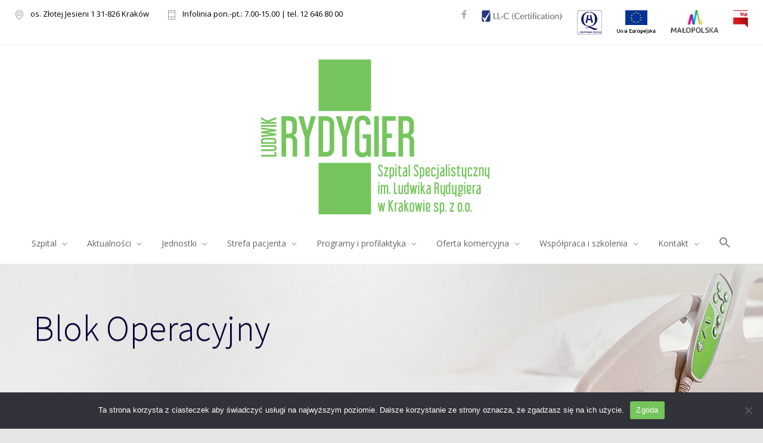

--- FILE ---
content_type: text/html; charset=UTF-8
request_url: https://www.szpitalrydygier.pl/oddzialy/blok-operacyjny/
body_size: 21275
content:
<!DOCTYPE html>
<html lang="pl-PL">
<head>
<!--meta-->
<meta http-equiv="content-type" content="text/html; charset=UTF-8" />
<meta name="generator" content="WordPress 6.9" />
<meta name="viewport" content="width=device-width, initial-scale=1, maximum-scale=1" />
<meta name="description" content="Szpital Specjalistyczny im. Ludwika Rydygiera w Krakowie sp. z o.o. świadczy usługi w ramach NFZ (bezpłatne badania, kolonoskopia) oraz prywatnie (usługi odpłatne - komercyjne)." />
<meta name="format-detection" content="telephone=no" />
<!--style-->
<link rel="alternate" type="application/rss+xml" title="RSS 2.0" href="https://www.szpitalrydygier.pl/feed/">
<link rel="pingback" href="https://www.szpitalrydygier.pl/xmlrpc.php" />
<meta name='robots' content='index, follow, max-image-preview:large, max-snippet:-1, max-video-preview:-1' />
<!-- This site is optimized with the Yoast SEO plugin v26.8 - https://yoast.com/product/yoast-seo-wordpress/ -->
<title>Blok operacyjny - Szpital Specjalistyczny im. Ludwika Rydygiera w Krakowie</title>
<link rel="canonical" href="https://www.szpitalrydygier.pl/oddzialy/blok-operacyjny/" />
<meta property="og:locale" content="pl_PL" />
<meta property="og:type" content="article" />
<meta property="og:title" content="Blok operacyjny - Szpital Specjalistyczny im. Ludwika Rydygiera w Krakowie" />
<meta property="og:url" content="https://www.szpitalrydygier.pl/oddzialy/blok-operacyjny/" />
<meta property="og:site_name" content="Szpital Specjalistyczny im. Ludwika Rydygiera w Krakowie" />
<meta property="article:publisher" content="https://www.facebook.com/Szpital-Specjalistyczny-im-Ludwika-Rydygiera-w-Krakowie-104794614511678/" />
<meta property="article:modified_time" content="2024-10-31T06:47:55+00:00" />
<meta property="og:image" content="https://www.szpitalrydygier.pl/wp-content/uploads/2021/09/rydygier_29.jpg" />
<meta property="og:image:width" content="390" />
<meta property="og:image:height" content="260" />
<meta property="og:image:type" content="image/jpeg" />
<meta name="twitter:card" content="summary_large_image" />
<meta name="twitter:label1" content="Szacowany czas czytania" />
<meta name="twitter:data1" content="2 minuty" />
<script type="application/ld+json" class="yoast-schema-graph">{"@context":"https://schema.org","@graph":[{"@type":"WebPage","@id":"https://www.szpitalrydygier.pl/oddzialy/blok-operacyjny/","url":"https://www.szpitalrydygier.pl/oddzialy/blok-operacyjny/","name":"Blok operacyjny - Szpital Specjalistyczny im. Ludwika Rydygiera w Krakowie","isPartOf":{"@id":"https://www.szpitalrydygier.pl/#website"},"primaryImageOfPage":{"@id":"https://www.szpitalrydygier.pl/oddzialy/blok-operacyjny/#primaryimage"},"image":{"@id":"https://www.szpitalrydygier.pl/oddzialy/blok-operacyjny/#primaryimage"},"thumbnailUrl":"https://www.szpitalrydygier.pl/wp-content/uploads/2021/09/rydygier_29.jpg","datePublished":"2013-04-11T06:27:42+00:00","dateModified":"2024-10-31T06:47:55+00:00","breadcrumb":{"@id":"https://www.szpitalrydygier.pl/oddzialy/blok-operacyjny/#breadcrumb"},"inLanguage":"pl-PL","potentialAction":[{"@type":"ReadAction","target":["https://www.szpitalrydygier.pl/oddzialy/blok-operacyjny/"]}]},{"@type":"ImageObject","inLanguage":"pl-PL","@id":"https://www.szpitalrydygier.pl/oddzialy/blok-operacyjny/#primaryimage","url":"https://www.szpitalrydygier.pl/wp-content/uploads/2021/09/rydygier_29.jpg","contentUrl":"https://www.szpitalrydygier.pl/wp-content/uploads/2021/09/rydygier_29.jpg","width":390,"height":260},{"@type":"BreadcrumbList","@id":"https://www.szpitalrydygier.pl/oddzialy/blok-operacyjny/#breadcrumb","itemListElement":[{"@type":"ListItem","position":1,"name":"Home","item":"https://www.szpitalrydygier.pl/"},{"@type":"ListItem","position":2,"name":"Oddziały szpitalne","item":"https://www.szpitalrydygier.pl/oddzialy/"},{"@type":"ListItem","position":3,"name":"Blok operacyjny"}]},{"@type":"WebSite","@id":"https://www.szpitalrydygier.pl/#website","url":"https://www.szpitalrydygier.pl/","name":"Szpital Specjalistyczny im. Ludwika Rydygiera w Krakowie","description":"Szpital Specjalistyczny im. Ludwika Rydygiera w Krakowie sp. z o.o. świadczy usługi w ramach NFZ (bezpłatne badania, kolonoskopia) oraz prywatnie (usługi odpłatne - komercyjne).","publisher":{"@id":"https://www.szpitalrydygier.pl/#organization"},"potentialAction":[{"@type":"SearchAction","target":{"@type":"EntryPoint","urlTemplate":"https://www.szpitalrydygier.pl/?s={search_term_string}"},"query-input":{"@type":"PropertyValueSpecification","valueRequired":true,"valueName":"search_term_string"}}],"inLanguage":"pl-PL"},{"@type":"Organization","@id":"https://www.szpitalrydygier.pl/#organization","name":"Szpital Specjalistyczny im. Ludwika Rydygiera w Krakowie","url":"https://www.szpitalrydygier.pl/","logo":{"@type":"ImageObject","inLanguage":"pl-PL","@id":"https://www.szpitalrydygier.pl/#/schema/logo/image/","url":"https://www.szpitalrydygier.pl/wp-content/uploads/2021/08/Szpital-Rydygier-logo_.png","contentUrl":"https://www.szpitalrydygier.pl/wp-content/uploads/2021/08/Szpital-Rydygier-logo_.png","width":398,"height":269,"caption":"Szpital Specjalistyczny im. Ludwika Rydygiera w Krakowie"},"image":{"@id":"https://www.szpitalrydygier.pl/#/schema/logo/image/"},"sameAs":["https://www.facebook.com/Szpital-Specjalistyczny-im-Ludwika-Rydygiera-w-Krakowie-104794614511678/"]}]}</script>
<!-- / Yoast SEO plugin. -->
<link rel='dns-prefetch' href='//fonts.googleapis.com' />
<link rel="alternate" type="application/rss+xml" title="Szpital Specjalistyczny im. Ludwika Rydygiera w Krakowie &raquo; Kanał z wpisami" href="https://www.szpitalrydygier.pl/feed/" />
<link rel="alternate" type="application/rss+xml" title="Szpital Specjalistyczny im. Ludwika Rydygiera w Krakowie &raquo; Kanał z komentarzami" href="https://www.szpitalrydygier.pl/comments/feed/" />
<link rel="alternate" type="application/rss+xml" title="Szpital Specjalistyczny im. Ludwika Rydygiera w Krakowie &raquo; Blok operacyjny Kanał z komentarzami" href="https://www.szpitalrydygier.pl/oddzialy/blok-operacyjny/feed/" />
<link rel="alternate" title="oEmbed (JSON)" type="application/json+oembed" href="https://www.szpitalrydygier.pl/wp-json/oembed/1.0/embed?url=https%3A%2F%2Fwww.szpitalrydygier.pl%2Foddzialy%2Fblok-operacyjny%2F" />
<link rel="alternate" title="oEmbed (XML)" type="text/xml+oembed" href="https://www.szpitalrydygier.pl/wp-json/oembed/1.0/embed?url=https%3A%2F%2Fwww.szpitalrydygier.pl%2Foddzialy%2Fblok-operacyjny%2F&#038;format=xml" />
<style id='wp-img-auto-sizes-contain-inline-css' type='text/css'>
img:is([sizes=auto i],[sizes^="auto," i]){contain-intrinsic-size:3000px 1500px}
/*# sourceURL=wp-img-auto-sizes-contain-inline-css */
</style>
<style id='wp-block-library-inline-css' type='text/css'>
:root{--wp-block-synced-color:#7a00df;--wp-block-synced-color--rgb:122,0,223;--wp-bound-block-color:var(--wp-block-synced-color);--wp-editor-canvas-background:#ddd;--wp-admin-theme-color:#007cba;--wp-admin-theme-color--rgb:0,124,186;--wp-admin-theme-color-darker-10:#006ba1;--wp-admin-theme-color-darker-10--rgb:0,107,160.5;--wp-admin-theme-color-darker-20:#005a87;--wp-admin-theme-color-darker-20--rgb:0,90,135;--wp-admin-border-width-focus:2px}@media (min-resolution:192dpi){:root{--wp-admin-border-width-focus:1.5px}}.wp-element-button{cursor:pointer}:root .has-very-light-gray-background-color{background-color:#eee}:root .has-very-dark-gray-background-color{background-color:#313131}:root .has-very-light-gray-color{color:#eee}:root .has-very-dark-gray-color{color:#313131}:root .has-vivid-green-cyan-to-vivid-cyan-blue-gradient-background{background:linear-gradient(135deg,#00d084,#0693e3)}:root .has-purple-crush-gradient-background{background:linear-gradient(135deg,#34e2e4,#4721fb 50%,#ab1dfe)}:root .has-hazy-dawn-gradient-background{background:linear-gradient(135deg,#faaca8,#dad0ec)}:root .has-subdued-olive-gradient-background{background:linear-gradient(135deg,#fafae1,#67a671)}:root .has-atomic-cream-gradient-background{background:linear-gradient(135deg,#fdd79a,#004a59)}:root .has-nightshade-gradient-background{background:linear-gradient(135deg,#330968,#31cdcf)}:root .has-midnight-gradient-background{background:linear-gradient(135deg,#020381,#2874fc)}:root{--wp--preset--font-size--normal:16px;--wp--preset--font-size--huge:42px}.has-regular-font-size{font-size:1em}.has-larger-font-size{font-size:2.625em}.has-normal-font-size{font-size:var(--wp--preset--font-size--normal)}.has-huge-font-size{font-size:var(--wp--preset--font-size--huge)}.has-text-align-center{text-align:center}.has-text-align-left{text-align:left}.has-text-align-right{text-align:right}.has-fit-text{white-space:nowrap!important}#end-resizable-editor-section{display:none}.aligncenter{clear:both}.items-justified-left{justify-content:flex-start}.items-justified-center{justify-content:center}.items-justified-right{justify-content:flex-end}.items-justified-space-between{justify-content:space-between}.screen-reader-text{border:0;clip-path:inset(50%);height:1px;margin:-1px;overflow:hidden;padding:0;position:absolute;width:1px;word-wrap:normal!important}.screen-reader-text:focus{background-color:#ddd;clip-path:none;color:#444;display:block;font-size:1em;height:auto;left:5px;line-height:normal;padding:15px 23px 14px;text-decoration:none;top:5px;width:auto;z-index:100000}html :where(.has-border-color){border-style:solid}html :where([style*=border-top-color]){border-top-style:solid}html :where([style*=border-right-color]){border-right-style:solid}html :where([style*=border-bottom-color]){border-bottom-style:solid}html :where([style*=border-left-color]){border-left-style:solid}html :where([style*=border-width]){border-style:solid}html :where([style*=border-top-width]){border-top-style:solid}html :where([style*=border-right-width]){border-right-style:solid}html :where([style*=border-bottom-width]){border-bottom-style:solid}html :where([style*=border-left-width]){border-left-style:solid}html :where(img[class*=wp-image-]){height:auto;max-width:100%}:where(figure){margin:0 0 1em}html :where(.is-position-sticky){--wp-admin--admin-bar--position-offset:var(--wp-admin--admin-bar--height,0px)}@media screen and (max-width:600px){html :where(.is-position-sticky){--wp-admin--admin-bar--position-offset:0px}}
/*# sourceURL=wp-block-library-inline-css */
</style><style id='global-styles-inline-css' type='text/css'>
:root{--wp--preset--aspect-ratio--square: 1;--wp--preset--aspect-ratio--4-3: 4/3;--wp--preset--aspect-ratio--3-4: 3/4;--wp--preset--aspect-ratio--3-2: 3/2;--wp--preset--aspect-ratio--2-3: 2/3;--wp--preset--aspect-ratio--16-9: 16/9;--wp--preset--aspect-ratio--9-16: 9/16;--wp--preset--color--black: #000000;--wp--preset--color--cyan-bluish-gray: #abb8c3;--wp--preset--color--white: #ffffff;--wp--preset--color--pale-pink: #f78da7;--wp--preset--color--vivid-red: #cf2e2e;--wp--preset--color--luminous-vivid-orange: #ff6900;--wp--preset--color--luminous-vivid-amber: #fcb900;--wp--preset--color--light-green-cyan: #7bdcb5;--wp--preset--color--vivid-green-cyan: #00d084;--wp--preset--color--pale-cyan-blue: #8ed1fc;--wp--preset--color--vivid-cyan-blue: #0693e3;--wp--preset--color--vivid-purple: #9b51e0;--wp--preset--color--medicenter-light-blue: #42B3E5;--wp--preset--color--medicenter-dark-blue: #3156A3;--wp--preset--color--medicenter-blue: #0384CE;--wp--preset--color--medicenter-green: #7CBA3D;--wp--preset--color--medicenter-orange: #FFA800;--wp--preset--color--medicenter-red: #F37548;--wp--preset--color--medicenter-turquoise: #00B6CC;--wp--preset--color--medicenter-violet: #9187C4;--wp--preset--gradient--vivid-cyan-blue-to-vivid-purple: linear-gradient(135deg,rgb(6,147,227) 0%,rgb(155,81,224) 100%);--wp--preset--gradient--light-green-cyan-to-vivid-green-cyan: linear-gradient(135deg,rgb(122,220,180) 0%,rgb(0,208,130) 100%);--wp--preset--gradient--luminous-vivid-amber-to-luminous-vivid-orange: linear-gradient(135deg,rgb(252,185,0) 0%,rgb(255,105,0) 100%);--wp--preset--gradient--luminous-vivid-orange-to-vivid-red: linear-gradient(135deg,rgb(255,105,0) 0%,rgb(207,46,46) 100%);--wp--preset--gradient--very-light-gray-to-cyan-bluish-gray: linear-gradient(135deg,rgb(238,238,238) 0%,rgb(169,184,195) 100%);--wp--preset--gradient--cool-to-warm-spectrum: linear-gradient(135deg,rgb(74,234,220) 0%,rgb(151,120,209) 20%,rgb(207,42,186) 40%,rgb(238,44,130) 60%,rgb(251,105,98) 80%,rgb(254,248,76) 100%);--wp--preset--gradient--blush-light-purple: linear-gradient(135deg,rgb(255,206,236) 0%,rgb(152,150,240) 100%);--wp--preset--gradient--blush-bordeaux: linear-gradient(135deg,rgb(254,205,165) 0%,rgb(254,45,45) 50%,rgb(107,0,62) 100%);--wp--preset--gradient--luminous-dusk: linear-gradient(135deg,rgb(255,203,112) 0%,rgb(199,81,192) 50%,rgb(65,88,208) 100%);--wp--preset--gradient--pale-ocean: linear-gradient(135deg,rgb(255,245,203) 0%,rgb(182,227,212) 50%,rgb(51,167,181) 100%);--wp--preset--gradient--electric-grass: linear-gradient(135deg,rgb(202,248,128) 0%,rgb(113,206,126) 100%);--wp--preset--gradient--midnight: linear-gradient(135deg,rgb(2,3,129) 0%,rgb(40,116,252) 100%);--wp--preset--font-size--small: 13px;--wp--preset--font-size--medium: 20px;--wp--preset--font-size--large: 36px;--wp--preset--font-size--x-large: 42px;--wp--preset--spacing--20: 0.44rem;--wp--preset--spacing--30: 0.67rem;--wp--preset--spacing--40: 1rem;--wp--preset--spacing--50: 1.5rem;--wp--preset--spacing--60: 2.25rem;--wp--preset--spacing--70: 3.38rem;--wp--preset--spacing--80: 5.06rem;--wp--preset--shadow--natural: 6px 6px 9px rgba(0, 0, 0, 0.2);--wp--preset--shadow--deep: 12px 12px 50px rgba(0, 0, 0, 0.4);--wp--preset--shadow--sharp: 6px 6px 0px rgba(0, 0, 0, 0.2);--wp--preset--shadow--outlined: 6px 6px 0px -3px rgb(255, 255, 255), 6px 6px rgb(0, 0, 0);--wp--preset--shadow--crisp: 6px 6px 0px rgb(0, 0, 0);}:where(.is-layout-flex){gap: 0.5em;}:where(.is-layout-grid){gap: 0.5em;}body .is-layout-flex{display: flex;}.is-layout-flex{flex-wrap: wrap;align-items: center;}.is-layout-flex > :is(*, div){margin: 0;}body .is-layout-grid{display: grid;}.is-layout-grid > :is(*, div){margin: 0;}:where(.wp-block-columns.is-layout-flex){gap: 2em;}:where(.wp-block-columns.is-layout-grid){gap: 2em;}:where(.wp-block-post-template.is-layout-flex){gap: 1.25em;}:where(.wp-block-post-template.is-layout-grid){gap: 1.25em;}.has-black-color{color: var(--wp--preset--color--black) !important;}.has-cyan-bluish-gray-color{color: var(--wp--preset--color--cyan-bluish-gray) !important;}.has-white-color{color: var(--wp--preset--color--white) !important;}.has-pale-pink-color{color: var(--wp--preset--color--pale-pink) !important;}.has-vivid-red-color{color: var(--wp--preset--color--vivid-red) !important;}.has-luminous-vivid-orange-color{color: var(--wp--preset--color--luminous-vivid-orange) !important;}.has-luminous-vivid-amber-color{color: var(--wp--preset--color--luminous-vivid-amber) !important;}.has-light-green-cyan-color{color: var(--wp--preset--color--light-green-cyan) !important;}.has-vivid-green-cyan-color{color: var(--wp--preset--color--vivid-green-cyan) !important;}.has-pale-cyan-blue-color{color: var(--wp--preset--color--pale-cyan-blue) !important;}.has-vivid-cyan-blue-color{color: var(--wp--preset--color--vivid-cyan-blue) !important;}.has-vivid-purple-color{color: var(--wp--preset--color--vivid-purple) !important;}.has-black-background-color{background-color: var(--wp--preset--color--black) !important;}.has-cyan-bluish-gray-background-color{background-color: var(--wp--preset--color--cyan-bluish-gray) !important;}.has-white-background-color{background-color: var(--wp--preset--color--white) !important;}.has-pale-pink-background-color{background-color: var(--wp--preset--color--pale-pink) !important;}.has-vivid-red-background-color{background-color: var(--wp--preset--color--vivid-red) !important;}.has-luminous-vivid-orange-background-color{background-color: var(--wp--preset--color--luminous-vivid-orange) !important;}.has-luminous-vivid-amber-background-color{background-color: var(--wp--preset--color--luminous-vivid-amber) !important;}.has-light-green-cyan-background-color{background-color: var(--wp--preset--color--light-green-cyan) !important;}.has-vivid-green-cyan-background-color{background-color: var(--wp--preset--color--vivid-green-cyan) !important;}.has-pale-cyan-blue-background-color{background-color: var(--wp--preset--color--pale-cyan-blue) !important;}.has-vivid-cyan-blue-background-color{background-color: var(--wp--preset--color--vivid-cyan-blue) !important;}.has-vivid-purple-background-color{background-color: var(--wp--preset--color--vivid-purple) !important;}.has-black-border-color{border-color: var(--wp--preset--color--black) !important;}.has-cyan-bluish-gray-border-color{border-color: var(--wp--preset--color--cyan-bluish-gray) !important;}.has-white-border-color{border-color: var(--wp--preset--color--white) !important;}.has-pale-pink-border-color{border-color: var(--wp--preset--color--pale-pink) !important;}.has-vivid-red-border-color{border-color: var(--wp--preset--color--vivid-red) !important;}.has-luminous-vivid-orange-border-color{border-color: var(--wp--preset--color--luminous-vivid-orange) !important;}.has-luminous-vivid-amber-border-color{border-color: var(--wp--preset--color--luminous-vivid-amber) !important;}.has-light-green-cyan-border-color{border-color: var(--wp--preset--color--light-green-cyan) !important;}.has-vivid-green-cyan-border-color{border-color: var(--wp--preset--color--vivid-green-cyan) !important;}.has-pale-cyan-blue-border-color{border-color: var(--wp--preset--color--pale-cyan-blue) !important;}.has-vivid-cyan-blue-border-color{border-color: var(--wp--preset--color--vivid-cyan-blue) !important;}.has-vivid-purple-border-color{border-color: var(--wp--preset--color--vivid-purple) !important;}.has-vivid-cyan-blue-to-vivid-purple-gradient-background{background: var(--wp--preset--gradient--vivid-cyan-blue-to-vivid-purple) !important;}.has-light-green-cyan-to-vivid-green-cyan-gradient-background{background: var(--wp--preset--gradient--light-green-cyan-to-vivid-green-cyan) !important;}.has-luminous-vivid-amber-to-luminous-vivid-orange-gradient-background{background: var(--wp--preset--gradient--luminous-vivid-amber-to-luminous-vivid-orange) !important;}.has-luminous-vivid-orange-to-vivid-red-gradient-background{background: var(--wp--preset--gradient--luminous-vivid-orange-to-vivid-red) !important;}.has-very-light-gray-to-cyan-bluish-gray-gradient-background{background: var(--wp--preset--gradient--very-light-gray-to-cyan-bluish-gray) !important;}.has-cool-to-warm-spectrum-gradient-background{background: var(--wp--preset--gradient--cool-to-warm-spectrum) !important;}.has-blush-light-purple-gradient-background{background: var(--wp--preset--gradient--blush-light-purple) !important;}.has-blush-bordeaux-gradient-background{background: var(--wp--preset--gradient--blush-bordeaux) !important;}.has-luminous-dusk-gradient-background{background: var(--wp--preset--gradient--luminous-dusk) !important;}.has-pale-ocean-gradient-background{background: var(--wp--preset--gradient--pale-ocean) !important;}.has-electric-grass-gradient-background{background: var(--wp--preset--gradient--electric-grass) !important;}.has-midnight-gradient-background{background: var(--wp--preset--gradient--midnight) !important;}.has-small-font-size{font-size: var(--wp--preset--font-size--small) !important;}.has-medium-font-size{font-size: var(--wp--preset--font-size--medium) !important;}.has-large-font-size{font-size: var(--wp--preset--font-size--large) !important;}.has-x-large-font-size{font-size: var(--wp--preset--font-size--x-large) !important;}
/*# sourceURL=global-styles-inline-css */
</style>
<style id='classic-theme-styles-inline-css' type='text/css'>
/*! This file is auto-generated */
.wp-block-button__link{color:#fff;background-color:#32373c;border-radius:9999px;box-shadow:none;text-decoration:none;padding:calc(.667em + 2px) calc(1.333em + 2px);font-size:1.125em}.wp-block-file__button{background:#32373c;color:#fff;text-decoration:none}
/*# sourceURL=/wp-includes/css/classic-themes.min.css */
</style>
<link rel='stylesheet' id='contact-form-7-css' href='//www.szpitalrydygier.pl/wp-content/cache/wpfc-minified/efgl4g0s/6etkn.css' type='text/css' media='all' />
<link rel='stylesheet' id='cookie-notice-front-css' href='//www.szpitalrydygier.pl/wp-content/cache/wpfc-minified/7az79k86/6etkk.css' type='text/css' media='all' />
<link rel='stylesheet' id='ivory-search-styles-css' href='//www.szpitalrydygier.pl/wp-content/cache/wpfc-minified/1cccxoof/6etkk.css' type='text/css' media='all' />
<link rel='stylesheet' id='reset-css' href='//www.szpitalrydygier.pl/wp-content/cache/wpfc-minified/9mk5cuhr/6etkk.css' type='text/css' media='all' />
<link rel='stylesheet' id='superfish-css' href='//www.szpitalrydygier.pl/wp-content/cache/wpfc-minified/jlqxrne0/6etkk.css' type='text/css' media='all' />
<link rel='stylesheet' id='prettyPhoto-css' href='//www.szpitalrydygier.pl/wp-content/cache/wpfc-minified/kwy3pnmn/6etkk.css' type='text/css' media='all' />
<link rel='stylesheet' id='jquery-qtip-css' href='//www.szpitalrydygier.pl/wp-content/cache/wpfc-minified/6jyc7b2c/6etkk.css' type='text/css' media='all' />
<link rel='stylesheet' id='odometer-css' href='//www.szpitalrydygier.pl/wp-content/cache/wpfc-minified/13el8b6o/6etkk.css' type='text/css' media='all' />
<link rel='stylesheet' id='parent-style-css' href='//www.szpitalrydygier.pl/wp-content/cache/wpfc-minified/7mug17j8/6etkk.css' type='text/css' media='all' />
<link rel='stylesheet' id='google-font-source-sans-pro-css' href='//fonts.googleapis.com/css?family=Source+Sans+Pro%3A400%2C200%2C300%2C600%2C700&#038;amp%3Bsubset=latin%2Clatin-ext&#038;ver=6.9&#038;display=swap' type='text/css' media='all' />
<link rel='stylesheet' id='google-font-open-sans-css' href='//fonts.googleapis.com/css?family=Open+Sans%3A400%2C300&#038;amp%3Bsubset=latin%2Clatin-ext&#038;ver=6.9&#038;display=swap' type='text/css' media='all' />
<link rel='stylesheet' id='google-font-pt-serif-css' href='//fonts.googleapis.com/css?family=PT+Serif%3A400italic&#038;amp%3Bsubset=latin%2Clatin-ext&#038;ver=6.9&#038;display=swap' type='text/css' media='all' />
<link rel='stylesheet' id='animations-css' href='//www.szpitalrydygier.pl/wp-content/cache/wpfc-minified/7nsevsw1/6etkk.css' type='text/css' media='all' />
<link rel='stylesheet' id='main-style-css' href='//www.szpitalrydygier.pl/wp-content/themes/medicenter-child/style.css?ver=6.9' type='text/css' media='all' />
<link rel='stylesheet' id='responsive-css' href='//www.szpitalrydygier.pl/wp-content/cache/wpfc-minified/drsp65ll/6etkk.css' type='text/css' media='all' />
<link rel='stylesheet' id='mc-features-css' href='//www.szpitalrydygier.pl/wp-content/cache/wpfc-minified/l0vxkwah/6etkk.css' type='text/css' media='all' />
<link rel='stylesheet' id='mc-template-css' href='//www.szpitalrydygier.pl/wp-content/cache/wpfc-minified/lnbb1vjg/6etkk.css' type='text/css' media='all' />
<link rel='stylesheet' id='mc-social-css' href='//www.szpitalrydygier.pl/wp-content/cache/wpfc-minified/1oor8tno/6etkk.css' type='text/css' media='all' />
<link rel='stylesheet' id='custom-css' href='//www.szpitalrydygier.pl/wp-content/themes/medicenter/custom.css?ver=6.9' type='text/css' media='all' />
<link rel='stylesheet' id='tablepress-default-css' href='//www.szpitalrydygier.pl/wp-content/cache/wpfc-minified/mn7gnrl3/6etkk.css' type='text/css' media='all' />
<link rel='stylesheet' id='js_composer_front-css' href='//www.szpitalrydygier.pl/wp-content/cache/wpfc-minified/qwj89jzg/6etkk.css' type='text/css' media='all' />
<script type="text/javascript" id="cookie-notice-front-js-before">
/* <![CDATA[ */
var cnArgs = {"ajaxUrl":"https:\/\/www.szpitalrydygier.pl\/wp-admin\/admin-ajax.php","nonce":"d962cdac29","hideEffect":"fade","position":"bottom","onScroll":false,"onScrollOffset":100,"onClick":false,"cookieName":"cookie_notice_accepted","cookieTime":2592000,"cookieTimeRejected":2592000,"globalCookie":false,"redirection":false,"cache":true,"revokeCookies":false,"revokeCookiesOpt":"automatic"};
//# sourceURL=cookie-notice-front-js-before
/* ]]> */
</script>
<script type="text/javascript" src="https://www.szpitalrydygier.pl/wp-content/plugins/cookie-notice/js/front.min.js?ver=2.5.11" id="cookie-notice-front-js"></script>
<script type="text/javascript" src="https://www.szpitalrydygier.pl/wp-includes/js/jquery/jquery.min.js?ver=3.7.1" id="jquery-core-js"></script>
<script type="text/javascript" src="https://www.szpitalrydygier.pl/wp-includes/js/jquery/jquery-migrate.min.js?ver=3.4.1" id="jquery-migrate-js"></script>
<link rel='shortlink' href='https://www.szpitalrydygier.pl/?p=8171' />
<!-- Google Tag Manager -->
<script>(function(w,d,s,l,i){w[l]=w[l]||[];w[l].push({'gtm.start':
new Date().getTime(),event:'gtm.js'});var f=d.getElementsByTagName(s)[0],
j=d.createElement(s),dl=l!='dataLayer'?'&l='+l:'';j.async=true;j.src=
'https://www.googletagmanager.com/gtm.js?id='+i+dl;f.parentNode.insertBefore(j,f);
})(window,document,'script','dataLayer','GTM-KM77MD4J');</script>
<!-- End Google Tag Manager --><meta name="generator" content="Powered by WPBakery Page Builder - drag and drop page builder for WordPress."/>
<meta name="generator" content="Powered by Slider Revolution 6.5.15 - responsive, Mobile-Friendly Slider Plugin for WordPress with comfortable drag and drop interface." />
<link rel="icon" href="https://www.szpitalrydygier.pl/wp-content/uploads/2022/05/cropped-Logo-Szpital-Rydygier-32x32.jpg" sizes="32x32" />
<link rel="icon" href="https://www.szpitalrydygier.pl/wp-content/uploads/2022/05/cropped-Logo-Szpital-Rydygier-192x192.jpg" sizes="192x192" />
<link rel="apple-touch-icon" href="https://www.szpitalrydygier.pl/wp-content/uploads/2022/05/cropped-Logo-Szpital-Rydygier-180x180.jpg" />
<meta name="msapplication-TileImage" content="https://www.szpitalrydygier.pl/wp-content/uploads/2022/05/cropped-Logo-Szpital-Rydygier-270x270.jpg" />
<script>function setREVStartSize(e){
//window.requestAnimationFrame(function() {
window.RSIW = window.RSIW===undefined ? window.innerWidth : window.RSIW;
window.RSIH = window.RSIH===undefined ? window.innerHeight : window.RSIH;
try {
var pw = document.getElementById(e.c).parentNode.offsetWidth,
newh;
pw = pw===0 || isNaN(pw) ? window.RSIW : pw;
e.tabw = e.tabw===undefined ? 0 : parseInt(e.tabw);
e.thumbw = e.thumbw===undefined ? 0 : parseInt(e.thumbw);
e.tabh = e.tabh===undefined ? 0 : parseInt(e.tabh);
e.thumbh = e.thumbh===undefined ? 0 : parseInt(e.thumbh);
e.tabhide = e.tabhide===undefined ? 0 : parseInt(e.tabhide);
e.thumbhide = e.thumbhide===undefined ? 0 : parseInt(e.thumbhide);
e.mh = e.mh===undefined || e.mh=="" || e.mh==="auto" ? 0 : parseInt(e.mh,0);
if(e.layout==="fullscreen" || e.l==="fullscreen")
newh = Math.max(e.mh,window.RSIH);
else{
e.gw = Array.isArray(e.gw) ? e.gw : [e.gw];
for (var i in e.rl) if (e.gw[i]===undefined || e.gw[i]===0) e.gw[i] = e.gw[i-1];
e.gh = e.el===undefined || e.el==="" || (Array.isArray(e.el) && e.el.length==0)? e.gh : e.el;
e.gh = Array.isArray(e.gh) ? e.gh : [e.gh];
for (var i in e.rl) if (e.gh[i]===undefined || e.gh[i]===0) e.gh[i] = e.gh[i-1];
var nl = new Array(e.rl.length),
ix = 0,
sl;
e.tabw = e.tabhide>=pw ? 0 : e.tabw;
e.thumbw = e.thumbhide>=pw ? 0 : e.thumbw;
e.tabh = e.tabhide>=pw ? 0 : e.tabh;
e.thumbh = e.thumbhide>=pw ? 0 : e.thumbh;
for (var i in e.rl) nl[i] = e.rl[i]<window.RSIW ? 0 : e.rl[i];
sl = nl[0];
for (var i in nl) if (sl>nl[i] && nl[i]>0) { sl = nl[i]; ix=i;}
var m = pw>(e.gw[ix]+e.tabw+e.thumbw) ? 1 : (pw-(e.tabw+e.thumbw)) / (e.gw[ix]);
newh =  (e.gh[ix] * m) + (e.tabh + e.thumbh);
}
var el = document.getElementById(e.c);
if (el!==null && el) el.style.height = newh+"px";
el = document.getElementById(e.c+"_wrapper");
if (el!==null && el) {
el.style.height = newh+"px";
el.style.display = "block";
}
} catch(e){
console.log("Failure at Presize of Slider:" + e)
}
//});
};</script>
<style type="text/css" id="wp-custom-css">
.single .post-footer{margin-top:0;display:none}.comment-box .comments-number{display:none}.single .post-content .more{display:none}.post-footer-author{display:none}.bypostauthor,.post-footer-details li.post-footer-author+li.post-footer-category,.post-footer-details li.post-footer-comments,.post-footer-details li.post-footer-date{border-left:0 solid #e5e5e5;margin-left:0;padding-left:0}.item-content .thumb-image{float:left;margin-right:30px;margin-bottom:20px}.blog.simple .item-content{max-width:600px!important;min-width:422px!important}.columns .comment-box .date .value{text-transform:uppercase!important}.header{padding:20px 0}.sf-menu>li.menu-item-has-children>a,.sf-menu>li.menu-item-has-children>a:visited{padding:13px 9px 11px 15px;padding:11px 5px 11px 15px}.header-container-layout-4 .header{padding-top:20px;padding-bottom:10px}.header-top-sidebar-container{background-color:#fff;border-bottom-color:#f0f0f0;border-bottom-style:inset;border-bottom-width:1px}.sf-menu li.wide_3_columns ul.sub-menu{width:570px}.page-header-right{display:none}.scroll-top.animated-element{bottom:40px}.icons-list a,.icons-list span,.top_header_icons a,.top_header_icons span{margin-left:25px}.info{padding:24px 0 1px}.footer .widget .contact-data li .value{padding:3px 0 3px 15px}footer .widget .contact-data li::before{padding-top:10px}.footer .menu{list-style:none;padding:0;margin:20px 2px;text-indent:-8.5px}.footer .menu li{float:left;width:50%;padding:5px 15px}.footer .menu li a::before{content:"\2022";font-family:template;font-size:20px;color:#fff;speak:none;vertical-align:middle;line-height:20px;direction:ltr;margin-left:0;margin-right:9px;margin-bottom:8px;display:inline-block}.comment-box .date .value{text-transform:uppercase!important}.cc-revoke.cc-right{right:6em}@media screen and (max-width:1240px){.icons-list,.top_header_icons{float:left;padding-top:10px;padding-right:10px}.header-top-sidebar .icons-list{margin-top:0}}
.grecaptcha-badge {
bottom: 100px !important;
}
*, ::before, ::after {
box-sizing: unset;
}
.sf-menu li ul li {
width: 160px;
}
*, ::before, ::after {
box-sizing: border-box !important;
}		</style>
<style type="text/css" data-type="vc_custom-css">.header-icon {
color: #000;
}
.header-icon p {
color: #000;
}
.text1 .header-icon::before {
color: #4eae33;
}
.vc_row-has-fill > .vc_column_container > .vc_column-inner {
padding-top: 0px;
}
.ui-tabs-panel p {
padding: 0px 0 15px;
}
p {
padding: 0.5em 0;
}
.box-header.box2 {
color: #fff;
}
.theme-page {
padding-bottom: 0px;
}
.page-margin-top-section {
margin-top: 0px;
}
div.type-big > .tabs-navigation li a {
padding: 22px 30px;
line-height: 23px;
}
.type-big > .tabs-navigation ~ .ui-tabs-panel {
padding-top: 31px;
padding-bottom: 31px;
}
.tabs-navigation li a {
text-align: left;
}
.tabs-navigation {
display: flex;
}
.column {
margin-left: 20px !important;
}
.accordion .ui-accordion-content {
padding: 0px 0;
}
.vc_row-has-fill + .vc_row > .vc_column_container > .vc_column-inner, .vc_row-has-fill > .vc_column_container > .vc_column-inner {
padding-top: 0px;
}
div.type-big > .tabs-navigation li a {
padding: 22px 20px;
line-height: 20px;
}
}
div.type-big > .tabs-navigation li a {
font-size: 16px;
}</style><style type="text/css" data-type="vc_shortcodes-custom-css">.vc_custom_1635402516112{padding-top: 10px !important;padding-left: 30px !important;}.vc_custom_1635402536261{padding-top: 10px !important;padding-right: 30px !important;padding-left: 0px !important;}.vc_custom_1631047582214{padding-right: 30px !important;padding-left: 30px !important;}.vc_custom_1631047665889{padding-right: 30px !important;padding-left: 30px !important;}.vc_custom_1628796631141{background-color: #f0f0f0 !important;}.vc_custom_1628796631141{background-color: #f0f0f0 !important;}.vc_custom_1629034442598{background-color: #75c55d !important;}.vc_custom_1631047819501{padding-top: 30px !important;padding-left: 30px !important;}.vc_custom_1631047310476{padding-top: 20px !important;padding-left: 20px !important;}.vc_custom_1628531003994{padding-left: 20px !important;}</style><noscript><style> .wpb_animate_when_almost_visible { opacity: 1; }</style></noscript><style type="text/css" media="screen">.is-menu path.search-icon-path { fill: #848484;}body .popup-search-close:after, body .search-close:after { border-color: #848484;}body .popup-search-close:before, body .search-close:before { border-color: #848484;}</style>			<style type="text/css" media="screen">
/* Ivory search custom CSS code */
.blog2 .post-content {
line-height: 20px;
}
.blog2 .more.template-arrow-horizontal-1-after {
padding-left: 10px;
}
.blog2 .post-content a.post-image {
display: none !important;
}			</style>
<!--custom style-->
<style type="text/css">
.single-ql_services .vertical-menu li:hover>a,
.single-ql_services .vertical-menu li:hover>a::after,
.single-ql_services .vertical-menu li ul li:hover>a,
.single-ql_services .vertical-menu li ul li:hover>a::after,
.single-ql_services .vertical-menu li ul li ul li:hover>a,
.single-ql_services .vertical-menu li ul li ul li:hover>a::after,
.mc-icon,
.mc-features-style-light .hexagon span::before,
.hexagon.style-light span:before,
.mc-features-style-light .circle span::before,
.icon-single.circle.style-light span::before,
.services-list li .service-icon::before,
.site-container .simple-list li::before,
.single .post-content ul li:not([class^="template-"])::before,
.single-page ul li:not([class^="template-"])::before,
.wpb_text_column ul li:not([class^="template-"])::before,
.info-box::before,
.rs-layer.slider-heading.mc-colored a
{
color: #75c55d;
}
.background-primary-color,
.box-header::after,
.sf-menu li:hover a, .sf-menu li.selected a, .sf-menu li.current-menu-item a, .sf-menu li.current-menu-ancestor a,
.mobile-menu-container nav.mobile-menu>ul li.current-menu-item>a,
.mobile-menu-container nav.mobile-menu>ul li.current-menu-ancestor ul li.current-menu-item a,
.mobile-menu-container nav.mobile-menu>ul li.current-menu-ancestor ul li.current-menu-parent ul li.current-menu-item a,
.mobile-menu-container nav.mobile-menu>ul li.current-menu-ancestor a,
.mobile-menu-container nav.mobile-menu>ul li.current-menu-ancestor ul li.current-menu-parent a,
.mobile-menu-container nav.mobile-menu>ul li.current-menu-ancestor ul li.current-menu-parent ul li.current-menu-parent a,
.single-ql_services .vertical-menu li.current-menu-item>a,
.single-ql_services .vertical-menu li.current-menu-ancestor>a,
.social-icons li a:hover::before,
.icon-single[class^="social-"]:hover::before, .icon-single[class*=" social-"]:hover::before,
.hexagon,
.timeline-item label,
.items-list .value,
.comment-box .comments-number a,
.comment-form .mc-button:hover,
.contact-form .mc-button:hover,
.post-password-form .mc-button:hover,
.pagination li a:hover,
.pagination li.selected a,
.pagination li.selected span,
.categories li a:hover,
.widget_categories li a:hover,
.categories li.current-cat a,
.widget_categories li.current-cat a,
.widget_tag_cloud a:hover,
.tabs-box-navigation.sf-menu .tabs-box-navigation-selected:hover,
.timetable .event.tooltip:hover,
.timetable .event .event-container.tooltip:hover,
.tooltip .tooltip-content,
.gallery-box:hover .description,
.gallery-box .controls a:hover,
.widget_archive li a:hover,
.scroll-top:hover,
.home-box-container:nth-child(3n+1),
.footer-banner-box-container .footer-banner-box:nth-child(3n+1),
.more.light-color,
.more.dark-color:hover,
.more.light-color.no-hover-color:hover,
body .vc_progress_bar .vc_single_bar .vc_bar,
.arrow-container .arrow,
body .vc_progress_bar .vc_single_bar .vc_bar+.vc_label_units
{
background-color: #75c55d;
}
.mc-features-style-light.light-colored .hexagon,
.hexagon.style-light.light-colored,
.mc-features-style-light.light-colored .circle span
{
background-color: #75c55d26;
}
.rs-layer.slider-heading.mc-colored ::after
{
background: #75c55d7F;
}
.header.layout-2 .sf-menu li:hover a, .header.layout-2 .sf-menu li.selected a, .header.layout-2 .sf-menu li.current-menu-item a, .header.layout-2 .sf-menu li.current-menu-ancestor a,
.header.layout-2 .sf-menu li ul li a:hover, .header.layout-2 .sf-menu li ul li.selected a, .header.layout-2 .sf-menu li ul li.current-menu-item a, .header.layout-2 .sf-menu>li.menu-item-has-children ul li a:hover, .header.layout-2 .sf-menu>li.menu-item-has-children:hover ul li.selected a, .header.layout-2 .sf-menu>li.menu-item-has-children:hover ul li.current-menu-item a, .header.layout-2 .sf-menu>li.menu-item-has-children:hover ul li.selected ul li a:hover, .header.layout-2 .sf-menu>li.menu-item-has-children:hover ul li.current-menu-item ul li a:hover, .header.layout-2 .sf-menu>li.menu-item-has-children:hover ul li ul li.selected a, .header.layout-2 .sf-menu>li.menu-item-has-children:hover ul li ul li.current-menu-item a, .header.layout-2 .sf-menu>li.menu-item-has-children:hover ul li.selected ul li.selected a, .header.layout-2 .sf-menu>li.menu-item-has-children:hover ul li.selected ul li.current-menu-item a, .header.layout-2 .sf-menu>li.menu-item-has-children:hover ul li.menu-item-type-custom a:hover, .header.layout-2 .sf-menu li ul li.menu-item-type-custom a:hover,
.sf-menu li ul li a:hover, .sf-menu li ul li.selected a, .sf-menu li ul li.current-menu-item a, .sf-menu>li.menu-item-has-children:hover ul li.current-menu-item ul li.current-menu-item a,
.sf-menu>li.menu-item-has-children ul li a:hover, .sf-menu>li.menu-item-has-children:hover ul li.selected a, .sf-menu>li.menu-item-has-children:hover ul li.current-menu-item a, .sf-menu>li.menu-item-has-children:hover ul li.current-menu-item ul li.current-menu-item ul li a:hover,
.sf-menu>li.menu-item-has-children:hover ul li.selected ul li a:hover,.sf-menu>li.menu-item-has-children:hover ul li.current-menu-item ul li a:hover, .sf-menu>li.menu-item-has-children:hover ul li ul li.selected a, .sf-menu>li.menu-item-has-children:hover ul li ul li.current-menu-item a, .sf-menu>li.menu-item-has-children:hover ul li.selected ul li.selected a, .sf-menu>li.menu-item-has-children:hover ul li.selected ul li.current-menu-item a,
.sf-menu>li.menu-item-has-children:hover ul li.menu-item-type-custom a:hover, .sf-menu li ul li.menu-item-type-custom a:hover, .sf-menu>li.menu-item-has-children:hover ul li.current-menu-item ul li.menu-item-type-custom a:hover,
.mobile-menu-container nav.mobile-menu>ul li.current-menu-item>a,
.mobile-menu-container nav.mobile-menu>ul li.current-menu-ancestor ul li.current-menu-item a,
.mobile-menu-container nav.mobile-menu>ul li.current-menu-ancestor ul li.current-menu-parent ul li.current-menu-item a,
.mobile-menu-container nav.mobile-menu>ul li.current-menu-ancestor a,
.mobile-menu-container nav.mobile-menu>ul li.current-menu-ancestor ul li.current-menu-parent a,
.mobile-menu-container nav.mobile-menu>ul li.current-menu-ancestor ul li.current-menu-parent ul li.current-menu-parent a,
.vertical-menu li a:hover,
.vertical-menu li.is-active a,
.timeline-item .label-container .timeline-circle::after,
.scrolling-list-control-left:hover,
.scrolling-list-control-right:hover,
.caroufredsel-wrapper-testimonials.grey+.scrolling-controls .scrolling-list-control-left:hover,
.caroufredsel-wrapper-testimonials.grey+.scrolling-controls .scrolling-list-control-right:hover,
.comment-form .mc-button:hover,
.contact-form .mc-button:hover,
.post-password-form .mc-button:hover,
.pagination li a:hover,
.pagination li.selected a,
.pagination li.selected span,
.categories li a:hover,
.widget_categories li a:hover,
.categories li.current-cat a,
.widget_categories li.current-cat a,
.widget_tag_cloud a:hover,
.tabs-box-navigation.sf-menu li:hover ul, .tabs-box-navigation.sf-menu li.sfHover ul,
.controls .prev:hover,
.controls .next:hover,
.controls .close:hover,
.gallery-box:hover .item-details,
.widget_archive li a:hover,
.footer .header-right a.scrolling-list-control-left:hover, 
.footer .header-right a.scrolling-list-control-right:hover,
.header-right a.scrolling-list-control-left:hover, 
.header-right a.scrolling-list-control-right:hover,
.tabs-navigation li a:hover,
.tabs-navigation li a.selected,
.tabs-navigation li.ui-tabs-active a,
.scrolling-list li a:hover .number,
.more.light-color,
.more.dark-color:hover,
.more.light-color.no-hover-color:hover,
.services-list li .service-details::after,
body .site-container .clearfix.has-gutenberg-blocks blockquote.wp-block-quote
{
border-color: #75c55d;
}
.sf-menu>li.menu-item-has-children:hover ul li.menu-item-type-custom a,
.sf-menu>li.menu-item-has-children:hover ul li.selected ul li a,
.sf-menu>li.menu-item-has-children:hover ul li.current-menu-item ul li a,
.sf-menu>li.menu-item-has-children:hover ul li.current-menu-item ul li.menu-item-type-custom a,
.sf-menu>li.menu-item-has-children:hover ul li.current-menu-item ul li.current-menu-item ul li a,
.sf-menu li ul li.menu-item-type-custom a
{
color: #666;
border-color: #E5E5E5;
}
.header.layout-2 .sf-menu>li.menu-item-has-children:hover ul li.menu-item-type-custom a,
.header.layout-2 .sf-menu>li.menu-item-has-children:hover ul li.selected ul li a,
.header.layout-2 .sf-menu>li.menu-item-has-children:hover ul li.current-menu-item ul li a,
.header.layout-2 .sf-menu li ul li.menu-item-type-custom a
{
border-color: #E5E5E5;
}
.hexagon::before,
.hexagon.small::before,
.comment-box .arrow-comments,
.tooltip .tooltip-arrow
{
border-bottom-color: #75c55d;
}
.hexagon::after,
.hexagon.small::after,
.comment-box .arrow-comments,
.tooltip .tooltip-arrow
{
border-top-color: #75c55d;
}
.timeline-item .label-triangle
{
border-left-color: #75c55d;
}
.mc-features-style-light.light-colored .hexagon::after,
.mc-features-style-light.light-colored .hexagon.small::after,
.hexagon.style-light.light-colored::after,
.hexagon.small.style-light.light-colored::after
{
border-top-color: #75c55d26;
}
.mc-features-style-light.light-colored .hexagon::before,
.mc-features-style-light.light-colored .hexagon.small::before,
.hexagon.style-light.light-colored::before,
.hexagon.small.style-light.light-colored::before
{
border-bottom-color: #75c55d26;
}
a,
blockquote,
blockquote p,
.sentence,
.bread-crumb li a:hover,
.more,
.accordion .ui-accordion-header.ui-state-hover h3,
.post-footer-details li a:hover,
#cancel_comment:hover,
.button-label
{
color: #7CBA3D;
}
.background-secondary-color,
.background-secondary-color>.wpb_wrapper>.home-box-container,
.more.light:hover,
.more.dark-color,
.more.light-color:hover,
.comment-box .date .value,
.comment-form .mc-button,
.contact-form .mc-button,
.post-password-form .mc-button,
.ui-datepicker-current-day,
.wpb_content_element .accordion .ui-accordion-header.ui-state-active,
.accordion .ui-accordion-header.ui-state-active,
.tabs-box-navigation.sf-menu .tabs-box-navigation-selected,
.dropcap .dropcap-label,
.timetable .event,
.tip,
.home-box-container:nth-child(3n+3),
.footer-banner-box-container .footer-banner-box:nth-child(3n+3),
.hexagon.fancybox,
.circle.fancybox span,
.arrow-container .arrow-dark
{
background-color: #7CBA3D;
}
blockquote,
.more.dark-color,
.more.light-color:hover,
.more.light:hover,
.comment-form .mc-button,
.contact-form .mc-button,
.post-password-form .mc-button,
.wpb_content_element .accordion .ui-accordion-header.ui-state-active,
.accordion .ui-accordion-header.ui-state-active,
.services-list ul li:nth-child(3n+3) .service-details::after
{
border-color: #7CBA3D;
}
.comment-box .date .arrow-date,
.hexagon.fancybox::after
{
border-top-color: #7CBA3D;
}
.comment-box .date .arrow-date,
.hexagon.fancybox::before
{
border-bottom-color: #7CBA3D;
}
.background-tertiary-color,
.home-box-container:nth-child(3n+2),
.footer-banner-box-container .footer-banner-box:nth-child(3n+2)
{
background-color: #43A140;
}
.services-list ul li:nth-child(3n+2) .service-details::after
{
border-color: #43A140;
}
.footer-container
{
background-color: #02001c;
}
.copyright-area-container
{
background-color: #030129;
}
a,
.more
{
color: #43A140;
}
.comment-box .date .value
{
background-color: #75c55d;
}
.comment-box .date .arrow-date
{
border-color: #75c55d transparent;
}
.timetable .event
{
background-color: #75c55d;
}
.timetable .event.tooltip:hover,
.timetable .event .event-container.tooltip:hover,
.tooltip .tooltip-content
{
background-color: #75c55d;
}
.tooltip .tooltip-arrow
{
border-color: #75c55d transparent;
}
.tip
{
background-color: #75c55d;
}
.wpb_content_element .accordion .ui-accordion-header.ui-state-active,
.accordion .ui-accordion-header.ui-state-active
{
background: #75c55d;
border-color: #75c55d;
}
.accordion .ui-accordion-header.ui-state-hover h3
{
color: #75c55d;
}
</style>	<link rel='stylesheet' id='rs-plugin-settings-css' href='//www.szpitalrydygier.pl/wp-content/cache/wpfc-minified/ftt0etre/6etkk.css' type='text/css' media='all' />
<style id='rs-plugin-settings-inline-css' type='text/css'>
#rs-demo-id {}
/*# sourceURL=rs-plugin-settings-inline-css */
</style>
</head>
<body class="wp-singular page-template page-template-template-default-without-breadcrumbs page-template-template-default-without-breadcrumbs-php page page-id-8171 page-child parent-pageid-4612 wp-theme-medicenter wp-child-theme-medicenter-child cookies-not-set medicenter wpb-js-composer js-comp-ver-6.8.0 vc_responsive">
<div class="site-container fullwidth">
<div class="header-top-sidebar-container">
<div class="header-top-sidebar clearfix">
<div class="textwidget"><div style='padding: 17px 0;' class='clearfix'>
<ul class='thin-list'>
<li>
<span class="header-icon template-location">os. Złotej Jesieni 1
31-826 Kraków
</span>
</li>
<li>
<a href="tel:126468000" class="header-icon template-phone">Infolinia pon.-pt.: 7.00-15.00 | tel. 12 646 80 00</a> 
</li>
</ul>
<div class="icons-list">
<a href="https://www.facebook.com/profile.php?id=100092438597116/" target="_blank" class="icon-single mc-icon social-facebook"></a>
<a href="https://www.szpitalrydygier.pl/o-nas/#akredytacje-certyfikaty"><img src="https://www.szpitalrydygier.pl/wp-content/uploads/2021/09/ll-c_logo.jpg" alt="akredytacje" width="135" height="20" border="0"></a>
<a href="https://www.szpitalrydygier.pl/o-nas/#akredytacje-certyfikaty"><img src="https://www.szpitalrydygier.pl/wp-content/uploads/2026/01/akredytacja_1-1.png" alt="akredytacje" width="42" height="41" ></a>
<a href="https://www.szpitalrydygier.pl/fundusze-europejskie"><img src="https://www.szpitalrydygier.pl/wp-content/uploads/2022/03/logo_eu.jpg" alt="projekty ue" width="65" height="40" ></a>
<a href="https://malopolska.pl"><img src="https://www.szpitalrydygier.pl/wp-content/uploads/2022/04/malopolska_logo.jpg" alt="małopolska" width="80" height="38"  border="0"></a>
<a href="https://bip.malopolska.pl/ssilrwkszoo"><img src="https://www.szpitalrydygier.pl/wp-content/uploads/2021/07/bip_logo.png" alt="bip" width="25" height="29"  border="0"></a>
</div>
</div></div>
</div>
</div>
<!-- Header -->
<div class="header-container ">
<div class="header clearfix layout-4">
<div class="header-left">
<a href="https://www.szpitalrydygier.pl" title="Szpital Specjalistyczny im. Ludwika Rydygiera w Krakowie">
<img src="https://www.szpitalrydygier.pl/wp-content/uploads/2021/09/Szpital-Rydygier-logo_.jpg" alt="logo" />
</a>
<a href="#" class="mobile-menu-switch vertical-align-cell">
<span class="line"></span>
<span class="line"></span>
<span class="line"></span>
<span class="line"></span>
</a>
</div>
</div>
</div>
<div class="header-container header-container-layout-4 sticky">
<div class="header clearfix layout-4">
<div class="menu-container clearfix">
<nav class="menu-menu-gorne-container"><ul id="menu-menu-gorne" class="sf-menu header-right"><li id="menu-item-6309" class="wide menu-item menu-item-type-custom menu-item-object-custom menu-item-has-children menu-item-6309"><a>Szpital</a>
<ul class="sub-menu">
<li id="menu-item-4805" class="menu-item menu-item-type-post_type menu-item-object-page menu-item-4805"><a href="https://www.szpitalrydygier.pl/o-nas/">O nas</a></li>
<li id="menu-item-4806" class="menu-item menu-item-type-post_type menu-item-object-page menu-item-4806"><a href="https://www.szpitalrydygier.pl/zarzad-i-dyrekcja/">Zarząd i Dyrekcja</a></li>
<li id="menu-item-5813" class="menu-item menu-item-type-post_type menu-item-object-page menu-item-5813"><a href="https://www.szpitalrydygier.pl/centrum-badan-klinicznych/">Centrum Badań Klinicznych</a></li>
<li id="menu-item-5646" class="menu-item menu-item-type-post_type menu-item-object-page menu-item-5646"><a href="https://www.szpitalrydygier.pl/fundusze-europejskie/">Fundusze UE, granty, dotacje, darowizny</a></li>
<li id="menu-item-5651" class="menu-item menu-item-type-post_type menu-item-object-page menu-item-5651"><a href="https://www.szpitalrydygier.pl/pomoc-duszpasterska-i-socjalna/">Pomoc duszpasterska, socjalna i prawna</a></li>
<li id="menu-item-5645" class="menu-item menu-item-type-post_type menu-item-object-page menu-item-5645"><a href="https://www.szpitalrydygier.pl/rodo-deklaracja-dostepnosci-2/">RODO i Deklaracja dostępności</a></li>
</ul>
</li>
<li id="menu-item-4807" class="menu-item menu-item-type-custom menu-item-object-custom menu-item-has-children menu-item-4807"><a>Aktualności</a>
<ul class="sub-menu">
<li id="menu-item-4808" class="menu-item menu-item-type-post_type menu-item-object-page menu-item-4808"><a href="https://www.szpitalrydygier.pl/aktualnosci/">Informacje i zapowiedzi wydarzeń</a></li>
<li id="menu-item-4809" class="menu-item menu-item-type-post_type menu-item-object-page menu-item-4809"><a href="https://www.szpitalrydygier.pl/multimedia/">Multimedia</a></li>
</ul>
</li>
<li id="menu-item-4814" class="wide menu-item menu-item-type-custom menu-item-object-custom menu-item-has-children menu-item-4814"><a>Jednostki</a>
<ul class="sub-menu">
<li id="menu-item-4815" class="menu-item menu-item-type-post_type menu-item-object-page current-page-ancestor menu-item-4815"><a href="https://www.szpitalrydygier.pl/oddzialy/">Oddziały szpitalne</a></li>
<li id="menu-item-4835" class="menu-item menu-item-type-post_type menu-item-object-page menu-item-4835"><a href="https://www.szpitalrydygier.pl/zaklady-diagnostyczne/">Zakłady</a></li>
<li id="menu-item-6534" class="menu-item menu-item-type-post_type menu-item-object-page menu-item-6534"><a href="https://www.szpitalrydygier.pl/poradnie-specjalistyczne/">Specjalistyczne <br> Poradnie</a></li>
<li id="menu-item-4833" class="menu-item menu-item-type-post_type menu-item-object-page menu-item-4833"><a href="https://www.szpitalrydygier.pl/malopolskie-centrum-rehabilitacji-reki-mcrr/">Małopolskie Centrum Rehabilitacji Ręki (MCRR)</a></li>
<li id="menu-item-4832" class="menu-item menu-item-type-post_type menu-item-object-page menu-item-4832"><a href="https://www.szpitalrydygier.pl/poz/">Podstawowa opieka zdrowotna (POZ)</a></li>
<li id="menu-item-4853" class="menu-item menu-item-type-post_type menu-item-object-page menu-item-4853"><a href="https://www.szpitalrydygier.pl/osrodek-terapii-hiperbarycznej-oth/">Ośrodek Terapii Hiperbarycznej (OTH)</a></li>
<li id="menu-item-6601" class="menu-item menu-item-type-post_type menu-item-object-page menu-item-6601"><a href="https://www.szpitalrydygier.pl/zaklad-opiekunczo-leczniczy-w-makowie-podhalanskim/">Zakład Opieki Długoterminowej Maków Podhalański</a></li>
<li id="menu-item-8087" class="menu-item menu-item-type-post_type menu-item-object-page menu-item-8087"><a href="https://www.szpitalrydygier.pl/malopolskie-centrum-macierzynstwa-i-medycyny-kobiet/">Małopolskie Centrum Macierzyństwa i Medycyny Kobiet</a></li>
<li id="menu-item-8086" class="menu-item menu-item-type-post_type menu-item-object-page menu-item-8086"><a href="https://www.szpitalrydygier.pl/malopolskie-centrum-oparzeniowo-plastyczne/">Małopolskie Centrum Oparzeniowo-Plastyczne</a></li>
<li id="menu-item-8088" class="menu-item menu-item-type-custom menu-item-object-custom menu-item-8088"><a href="https://centrum-radioterapii.pl/">Centrum Radioterapii Amethyst w Krakowie</a></li>
</ul>
</li>
<li id="menu-item-4855" class="wide menu-item menu-item-type-custom menu-item-object-custom menu-item-has-children menu-item-4855"><a>Strefa pacjenta</a>
<ul class="sub-menu">
<li id="menu-item-4888" class="menu-item menu-item-type-post_type menu-item-object-page menu-item-4888"><a href="https://www.szpitalrydygier.pl/pobyt-w-szpitalu/">Pobyt w szpitalu</a></li>
<li id="menu-item-35906" class="menu-item menu-item-type-custom menu-item-object-custom menu-item-35906"><a href="https://www.szpitalrydygier.pl/pobyt-w-szpitalu/standardy-ochrony-maloletnich-w-szpitalu-rydygiera/">Standardy ochrony małoletnich w Szpitalu Rydygiera</a></li>
<li id="menu-item-12547" class="menu-item menu-item-type-custom menu-item-object-custom menu-item-12547"><a href="https://rejestracja.rydygierkrakow.pl/account/log-in?redirect=%2F">Rejestracja online</a></li>
<li id="menu-item-37261" class="menu-item menu-item-type-post_type menu-item-object-page menu-item-37261"><a href="https://www.szpitalrydygier.pl/ankiety/">Ankiety pacjentów</a></li>
<li id="menu-item-7705" class="menu-item menu-item-type-post_type menu-item-object-page menu-item-7705"><a href="https://www.szpitalrydygier.pl/dilo/">DILO – szybka ścieżka onkologiczna</a></li>
<li id="menu-item-16217" class="menu-item menu-item-type-post_type menu-item-object-page menu-item-16217"><a href="https://www.szpitalrydygier.pl/dobry-posilek-w-szpitalu/">Dobry posiłek w szpitalu</a></li>
<li id="menu-item-48047" class="menu-item menu-item-type-post_type menu-item-object-page menu-item-48047"><a href="https://www.szpitalrydygier.pl/dostepnosc-dla-pacjentow-ze-szczegolnymi-potrzebami/">Dostępność dla pacjentów ze szczególnymi potrzebami</a></li>
<li id="menu-item-17540" class="menu-item menu-item-type-post_type menu-item-object-page menu-item-17540"><a href="https://www.szpitalrydygier.pl/zaklad-endoskopii/">Kolonoskopia i gastroskopia &#8211; ważne informacje</a></li>
<li id="menu-item-48050" class="menu-item menu-item-type-post_type menu-item-object-page menu-item-48050"><a href="https://www.szpitalrydygier.pl/poradniki/">Poradniki dla pacjenta i rodziny</a></li>
</ul>
</li>
<li id="menu-item-4889" class="wide menu-item menu-item-type-custom menu-item-object-custom menu-item-has-children menu-item-4889"><a>Programy i profilaktyka</a>
<ul class="sub-menu">
<li id="menu-item-4902" class="menu-item menu-item-type-post_type menu-item-object-page menu-item-4902"><a href="https://www.szpitalrydygier.pl/program-profilaktyki-raka-szyjki-macicy/">Program profilaktyki raka szyjki macicy</a></li>
<li id="menu-item-4901" class="menu-item menu-item-type-post_type menu-item-object-page menu-item-4901"><a href="https://www.szpitalrydygier.pl/program-profilaktyki-raka-piersi/">Program profilaktyki raka piersi</a></li>
<li id="menu-item-4885" class="menu-item menu-item-type-post_type menu-item-object-page menu-item-4885"><a href="https://www.szpitalrydygier.pl/programy-lekowe/">Programy profilaktyczne i lekowe</a></li>
</ul>
</li>
<li id="menu-item-4905" class="wide menu-item menu-item-type-custom menu-item-object-custom menu-item-has-children menu-item-4905"><a>Oferta komercyjna</a>
<ul class="sub-menu">
<li id="menu-item-14840" class="menu-item menu-item-type-post_type menu-item-object-page menu-item-14840"><a href="https://www.szpitalrydygier.pl/klienci-indywidualni/">Klienci indywidualni</a></li>
<li id="menu-item-4940" class="menu-item menu-item-type-post_type menu-item-object-page menu-item-4940"><a href="https://www.szpitalrydygier.pl/hotel/">Hotel</a></li>
<li id="menu-item-4914" class="menu-item menu-item-type-post_type menu-item-object-page menu-item-4914"><a href="https://www.szpitalrydygier.pl/klienci-instytucjonalni/">Klienci instytucjonalni</a></li>
<li id="menu-item-4937" class="menu-item menu-item-type-post_type menu-item-object-page menu-item-4937"><a href="https://www.szpitalrydygier.pl/biuro-obslugi-pacjenta-komercyjnego/">Biuro Obsługi Pacjenta Komercyjnego</a></li>
</ul>
</li>
<li id="menu-item-4942" class="wide menu-item menu-item-type-custom menu-item-object-custom menu-item-has-children menu-item-4942"><a>Współpraca i szkolenia</a>
<ul class="sub-menu">
<li id="menu-item-14505" class="menu-item menu-item-type-custom menu-item-object-custom menu-item-14505"><a href="https://zamowienia.szpitalrydygier.pl/dzp/dzp1.php">Zamówienia publiczne</a></li>
<li id="menu-item-10824" class="menu-item menu-item-type-custom menu-item-object-custom menu-item-10824"><a href="https://zamowienia.szpitalrydygier.pl/dzp/dzp3.php?skd=1">Najem i dzierżawa powierzchni</a></li>
<li id="menu-item-12754" class="menu-item menu-item-type-custom menu-item-object-custom menu-item-12754"><a href="https://www.szpitalrydygier.pl/wp-content/uploads/2022/08/zasady_bezpieczenstwa.pdf">Zasady bezpieczeństwa dla wykonawców i dostawców</a></li>
<li id="menu-item-13171" class="menu-item menu-item-type-custom menu-item-object-custom menu-item-13171"><a href="https://www.szpitalrydygier.pl/wp-content/uploads/2022/10/Zasady_srodowiskowe_dla_podwykonawcow.pdf">Deklaracja środowiskowa podwykonawcy</a></li>
<li id="menu-item-9343" class="menu-item menu-item-type-custom menu-item-object-custom menu-item-9343"><a href="https://zamowienia.szpitalrydygier.pl/dzp/dzp2.php">Konkursy na świadczenia zdrowotne</a></li>
<li id="menu-item-10825" class="menu-item menu-item-type-custom menu-item-object-custom menu-item-10825"><a href="https://zamowienia.szpitalrydygier.pl/dzp/dzp4.php?skd=1">Konkursy na udzielanie świadczeń medycznych</a></li>
<li id="menu-item-10826" class="menu-item menu-item-type-custom menu-item-object-custom menu-item-10826"><a href="https://zamowienia.szpitalrydygier.pl/dzp/dzp5.php?skd=1">Konkursy na udzielanie odpłatnych świadczeń medycznych</a></li>
<li id="menu-item-40184" class="menu-item menu-item-type-post_type menu-item-object-page menu-item-40184"><a href="https://www.szpitalrydygier.pl/oferty-pracy/">Oferty pracy</a></li>
<li id="menu-item-4959" class="menu-item menu-item-type-post_type menu-item-object-page menu-item-4959"><a href="https://www.szpitalrydygier.pl/staze-dla-osob-bezrobotnych/">Staże dla osób bezrobotnych</a></li>
<li id="menu-item-7355" class="menu-item menu-item-type-post_type menu-item-object-page menu-item-7355"><a href="https://www.szpitalrydygier.pl/staze/">Staże, kursy, szkolenia</a></li>
<li id="menu-item-4958" class="menu-item menu-item-type-post_type menu-item-object-page menu-item-4958"><a href="https://www.szpitalrydygier.pl/praktyki-i-wolontariat/">Praktyki <br>i Wolontariat</a></li>
</ul>
</li>
<li id="menu-item-4964" class="menu-item menu-item-type-custom menu-item-object-custom menu-item-has-children menu-item-4964"><a>Kontakt</a>
<ul class="sub-menu">
<li id="menu-item-4965" class="menu-item menu-item-type-post_type menu-item-object-page menu-item-4965"><a href="https://www.szpitalrydygier.pl/kontakt/">Kontakt do Szpitala</a></li>
<li id="menu-item-9321" class="menu-item menu-item-type-custom menu-item-object-custom menu-item-9321"><a href="https://www.szpitalrydygier.pl/kontakt/#kontakt-poradnie">Kontakt do poradni</a></li>
<li id="menu-item-9322" class="menu-item menu-item-type-custom menu-item-object-custom menu-item-9322"><a href="https://www.szpitalrydygier.pl/kontakt/#kontakt-oddzialy">Kontakt do odziałów</a></li>
<li id="menu-item-9324" class="menu-item menu-item-type-custom menu-item-object-custom menu-item-9324"><a href="https://www.szpitalrydygier.pl/kontakt/#kontakt-zaklady-osrodki-poz">Kontakt do zakładów, ośrodków, POZ</a></li>
<li id="menu-item-12763" class="menu-item menu-item-type-custom menu-item-object-custom menu-item-12763"><a href="https://www.szpitalrydygier.pl/rodo-deklaracja-dostepnosci/#1630693428-1-17">Kontakt do Inspektora Ochrony Danych</a></li>
</ul>
</li>
<li class=" astm-search-menu is-menu popup menu-item"><a href="#" role="button" aria-label="Search Icon Link"><svg width="20" height="20" class="search-icon" role="img" viewBox="2 9 20 5" focusable="false" aria-label="Search">
<path class="search-icon-path" d="M15.5 14h-.79l-.28-.27C15.41 12.59 16 11.11 16 9.5 16 5.91 13.09 3 9.5 3S3 5.91 3 9.5 5.91 16 9.5 16c1.61 0 3.09-.59 4.23-1.57l.27.28v.79l5 4.99L20.49 19l-4.99-5zm-6 0C7.01 14 5 11.99 5 9.5S7.01 5 9.5 5 14 7.01 14 9.5 11.99 14 9.5 14z"></path></svg></a></li></ul></nav>						</div>
<div class="mobile-menu-container clearfix">
<nav class="mobile-menu collapsible-mobile-submenus"><ul id="menu-menu-gorne-1" class="menu"><li class="wide menu-item menu-item-type-custom menu-item-object-custom menu-item-has-children menu-item-6309"><a>Szpital</a><a href="#" class="template-arrow-menu"></a>
<ul class="sub-menu">
<li class="menu-item menu-item-type-post_type menu-item-object-page menu-item-4805"><a href="https://www.szpitalrydygier.pl/o-nas/">O nas</a></li>
<li class="menu-item menu-item-type-post_type menu-item-object-page menu-item-4806"><a href="https://www.szpitalrydygier.pl/zarzad-i-dyrekcja/">Zarząd i Dyrekcja</a></li>
<li class="menu-item menu-item-type-post_type menu-item-object-page menu-item-5813"><a href="https://www.szpitalrydygier.pl/centrum-badan-klinicznych/">Centrum Badań Klinicznych</a></li>
<li class="menu-item menu-item-type-post_type menu-item-object-page menu-item-5646"><a href="https://www.szpitalrydygier.pl/fundusze-europejskie/">Fundusze UE, granty, dotacje, darowizny</a></li>
<li class="menu-item menu-item-type-post_type menu-item-object-page menu-item-5651"><a href="https://www.szpitalrydygier.pl/pomoc-duszpasterska-i-socjalna/">Pomoc duszpasterska, socjalna i prawna</a></li>
<li class="menu-item menu-item-type-post_type menu-item-object-page menu-item-5645"><a href="https://www.szpitalrydygier.pl/rodo-deklaracja-dostepnosci-2/">RODO i Deklaracja dostępności</a></li>
</ul>
</li>
<li class="menu-item menu-item-type-custom menu-item-object-custom menu-item-has-children menu-item-4807"><a>Aktualności</a><a href="#" class="template-arrow-menu"></a>
<ul class="sub-menu">
<li class="menu-item menu-item-type-post_type menu-item-object-page menu-item-4808"><a href="https://www.szpitalrydygier.pl/aktualnosci/">Informacje i zapowiedzi wydarzeń</a></li>
<li class="menu-item menu-item-type-post_type menu-item-object-page menu-item-4809"><a href="https://www.szpitalrydygier.pl/multimedia/">Multimedia</a></li>
</ul>
</li>
<li class="wide menu-item menu-item-type-custom menu-item-object-custom menu-item-has-children menu-item-4814"><a>Jednostki</a><a href="#" class="template-arrow-menu"></a>
<ul class="sub-menu">
<li class="menu-item menu-item-type-post_type menu-item-object-page current-page-ancestor menu-item-4815"><a href="https://www.szpitalrydygier.pl/oddzialy/">Oddziały szpitalne</a></li>
<li class="menu-item menu-item-type-post_type menu-item-object-page menu-item-4835"><a href="https://www.szpitalrydygier.pl/zaklady-diagnostyczne/">Zakłady</a></li>
<li class="menu-item menu-item-type-post_type menu-item-object-page menu-item-6534"><a href="https://www.szpitalrydygier.pl/poradnie-specjalistyczne/">Specjalistyczne <br> Poradnie</a></li>
<li class="menu-item menu-item-type-post_type menu-item-object-page menu-item-4833"><a href="https://www.szpitalrydygier.pl/malopolskie-centrum-rehabilitacji-reki-mcrr/">Małopolskie Centrum Rehabilitacji Ręki (MCRR)</a></li>
<li class="menu-item menu-item-type-post_type menu-item-object-page menu-item-4832"><a href="https://www.szpitalrydygier.pl/poz/">Podstawowa opieka zdrowotna (POZ)</a></li>
<li class="menu-item menu-item-type-post_type menu-item-object-page menu-item-4853"><a href="https://www.szpitalrydygier.pl/osrodek-terapii-hiperbarycznej-oth/">Ośrodek Terapii Hiperbarycznej (OTH)</a></li>
<li class="menu-item menu-item-type-post_type menu-item-object-page menu-item-6601"><a href="https://www.szpitalrydygier.pl/zaklad-opiekunczo-leczniczy-w-makowie-podhalanskim/">Zakład Opieki Długoterminowej Maków Podhalański</a></li>
<li class="menu-item menu-item-type-post_type menu-item-object-page menu-item-8087"><a href="https://www.szpitalrydygier.pl/malopolskie-centrum-macierzynstwa-i-medycyny-kobiet/">Małopolskie Centrum Macierzyństwa i Medycyny Kobiet</a></li>
<li class="menu-item menu-item-type-post_type menu-item-object-page menu-item-8086"><a href="https://www.szpitalrydygier.pl/malopolskie-centrum-oparzeniowo-plastyczne/">Małopolskie Centrum Oparzeniowo-Plastyczne</a></li>
<li class="menu-item menu-item-type-custom menu-item-object-custom menu-item-8088"><a href="https://centrum-radioterapii.pl/">Centrum Radioterapii Amethyst w Krakowie</a></li>
</ul>
</li>
<li class="wide menu-item menu-item-type-custom menu-item-object-custom menu-item-has-children menu-item-4855"><a>Strefa pacjenta</a><a href="#" class="template-arrow-menu"></a>
<ul class="sub-menu">
<li class="menu-item menu-item-type-post_type menu-item-object-page menu-item-4888"><a href="https://www.szpitalrydygier.pl/pobyt-w-szpitalu/">Pobyt w szpitalu</a></li>
<li class="menu-item menu-item-type-custom menu-item-object-custom menu-item-35906"><a href="https://www.szpitalrydygier.pl/pobyt-w-szpitalu/standardy-ochrony-maloletnich-w-szpitalu-rydygiera/">Standardy ochrony małoletnich w Szpitalu Rydygiera</a></li>
<li class="menu-item menu-item-type-custom menu-item-object-custom menu-item-12547"><a href="https://rejestracja.rydygierkrakow.pl/account/log-in?redirect=%2F">Rejestracja online</a></li>
<li class="menu-item menu-item-type-post_type menu-item-object-page menu-item-37261"><a href="https://www.szpitalrydygier.pl/ankiety/">Ankiety pacjentów</a></li>
<li class="menu-item menu-item-type-post_type menu-item-object-page menu-item-7705"><a href="https://www.szpitalrydygier.pl/dilo/">DILO – szybka ścieżka onkologiczna</a></li>
<li class="menu-item menu-item-type-post_type menu-item-object-page menu-item-16217"><a href="https://www.szpitalrydygier.pl/dobry-posilek-w-szpitalu/">Dobry posiłek w szpitalu</a></li>
<li class="menu-item menu-item-type-post_type menu-item-object-page menu-item-48047"><a href="https://www.szpitalrydygier.pl/dostepnosc-dla-pacjentow-ze-szczegolnymi-potrzebami/">Dostępność dla pacjentów ze szczególnymi potrzebami</a></li>
<li class="menu-item menu-item-type-post_type menu-item-object-page menu-item-17540"><a href="https://www.szpitalrydygier.pl/zaklad-endoskopii/">Kolonoskopia i gastroskopia &#8211; ważne informacje</a></li>
<li class="menu-item menu-item-type-post_type menu-item-object-page menu-item-48050"><a href="https://www.szpitalrydygier.pl/poradniki/">Poradniki dla pacjenta i rodziny</a></li>
</ul>
</li>
<li class="wide menu-item menu-item-type-custom menu-item-object-custom menu-item-has-children menu-item-4889"><a>Programy i profilaktyka</a><a href="#" class="template-arrow-menu"></a>
<ul class="sub-menu">
<li class="menu-item menu-item-type-post_type menu-item-object-page menu-item-4902"><a href="https://www.szpitalrydygier.pl/program-profilaktyki-raka-szyjki-macicy/">Program profilaktyki raka szyjki macicy</a></li>
<li class="menu-item menu-item-type-post_type menu-item-object-page menu-item-4901"><a href="https://www.szpitalrydygier.pl/program-profilaktyki-raka-piersi/">Program profilaktyki raka piersi</a></li>
<li class="menu-item menu-item-type-post_type menu-item-object-page menu-item-4885"><a href="https://www.szpitalrydygier.pl/programy-lekowe/">Programy profilaktyczne i lekowe</a></li>
</ul>
</li>
<li class="wide menu-item menu-item-type-custom menu-item-object-custom menu-item-has-children menu-item-4905"><a>Oferta komercyjna</a><a href="#" class="template-arrow-menu"></a>
<ul class="sub-menu">
<li class="menu-item menu-item-type-post_type menu-item-object-page menu-item-14840"><a href="https://www.szpitalrydygier.pl/klienci-indywidualni/">Klienci indywidualni</a></li>
<li class="menu-item menu-item-type-post_type menu-item-object-page menu-item-4940"><a href="https://www.szpitalrydygier.pl/hotel/">Hotel</a></li>
<li class="menu-item menu-item-type-post_type menu-item-object-page menu-item-4914"><a href="https://www.szpitalrydygier.pl/klienci-instytucjonalni/">Klienci instytucjonalni</a></li>
<li class="menu-item menu-item-type-post_type menu-item-object-page menu-item-4937"><a href="https://www.szpitalrydygier.pl/biuro-obslugi-pacjenta-komercyjnego/">Biuro Obsługi Pacjenta Komercyjnego</a></li>
</ul>
</li>
<li class="wide menu-item menu-item-type-custom menu-item-object-custom menu-item-has-children menu-item-4942"><a>Współpraca i szkolenia</a><a href="#" class="template-arrow-menu"></a>
<ul class="sub-menu">
<li class="menu-item menu-item-type-custom menu-item-object-custom menu-item-14505"><a href="https://zamowienia.szpitalrydygier.pl/dzp/dzp1.php">Zamówienia publiczne</a></li>
<li class="menu-item menu-item-type-custom menu-item-object-custom menu-item-10824"><a href="https://zamowienia.szpitalrydygier.pl/dzp/dzp3.php?skd=1">Najem i dzierżawa powierzchni</a></li>
<li class="menu-item menu-item-type-custom menu-item-object-custom menu-item-12754"><a href="https://www.szpitalrydygier.pl/wp-content/uploads/2022/08/zasady_bezpieczenstwa.pdf">Zasady bezpieczeństwa dla wykonawców i dostawców</a></li>
<li class="menu-item menu-item-type-custom menu-item-object-custom menu-item-13171"><a href="https://www.szpitalrydygier.pl/wp-content/uploads/2022/10/Zasady_srodowiskowe_dla_podwykonawcow.pdf">Deklaracja środowiskowa podwykonawcy</a></li>
<li class="menu-item menu-item-type-custom menu-item-object-custom menu-item-9343"><a href="https://zamowienia.szpitalrydygier.pl/dzp/dzp2.php">Konkursy na świadczenia zdrowotne</a></li>
<li class="menu-item menu-item-type-custom menu-item-object-custom menu-item-10825"><a href="https://zamowienia.szpitalrydygier.pl/dzp/dzp4.php?skd=1">Konkursy na udzielanie świadczeń medycznych</a></li>
<li class="menu-item menu-item-type-custom menu-item-object-custom menu-item-10826"><a href="https://zamowienia.szpitalrydygier.pl/dzp/dzp5.php?skd=1">Konkursy na udzielanie odpłatnych świadczeń medycznych</a></li>
<li class="menu-item menu-item-type-post_type menu-item-object-page menu-item-40184"><a href="https://www.szpitalrydygier.pl/oferty-pracy/">Oferty pracy</a></li>
<li class="menu-item menu-item-type-post_type menu-item-object-page menu-item-4959"><a href="https://www.szpitalrydygier.pl/staze-dla-osob-bezrobotnych/">Staże dla osób bezrobotnych</a></li>
<li class="menu-item menu-item-type-post_type menu-item-object-page menu-item-7355"><a href="https://www.szpitalrydygier.pl/staze/">Staże, kursy, szkolenia</a></li>
<li class="menu-item menu-item-type-post_type menu-item-object-page menu-item-4958"><a href="https://www.szpitalrydygier.pl/praktyki-i-wolontariat/">Praktyki <br>i Wolontariat</a></li>
</ul>
</li>
<li class="menu-item menu-item-type-custom menu-item-object-custom menu-item-has-children menu-item-4964"><a>Kontakt</a><a href="#" class="template-arrow-menu"></a>
<ul class="sub-menu">
<li class="menu-item menu-item-type-post_type menu-item-object-page menu-item-4965"><a href="https://www.szpitalrydygier.pl/kontakt/">Kontakt do Szpitala</a></li>
<li class="menu-item menu-item-type-custom menu-item-object-custom menu-item-9321"><a href="https://www.szpitalrydygier.pl/kontakt/#kontakt-poradnie">Kontakt do poradni</a></li>
<li class="menu-item menu-item-type-custom menu-item-object-custom menu-item-9322"><a href="https://www.szpitalrydygier.pl/kontakt/#kontakt-oddzialy">Kontakt do odziałów</a></li>
<li class="menu-item menu-item-type-custom menu-item-object-custom menu-item-9324"><a href="https://www.szpitalrydygier.pl/kontakt/#kontakt-zaklady-osrodki-poz">Kontakt do zakładów, ośrodków, POZ</a></li>
<li class="menu-item menu-item-type-custom menu-item-object-custom menu-item-12763"><a href="https://www.szpitalrydygier.pl/rodo-deklaracja-dostepnosci/#1630693428-1-17">Kontakt do Inspektora Ochrony Danych</a></li>
</ul>
</li>
<li class=" astm-search-menu is-menu popup menu-item"><a href="#" role="button" aria-label="Search Icon Link"><svg width="20" height="20" class="search-icon" role="img" viewBox="2 9 20 5" focusable="false" aria-label="Search">
<path class="search-icon-path" d="M15.5 14h-.79l-.28-.27C15.41 12.59 16 11.11 16 9.5 16 5.91 13.09 3 9.5 3S3 5.91 3 9.5 5.91 16 9.5 16c1.61 0 3.09-.59 4.23-1.57l.27.28v.79l5 4.99L20.49 19l-4.99-5zm-6 0C7.01 14 5 11.99 5 9.5S7.01 5 9.5 5 14 7.01 14 9.5 11.99 14 9.5 14z"></path></svg></a></li></ul></nav>						</div>
</div>
</div>
<!-- /Header --><div class="theme-page relative">
<div class="clearfix">
<div class="vc_row wpb_row vc_row-fluid full-width"><div class="wpb_column vc_column_container vc_col-sm-12"><div class="wpb_wrapper"><div class="wpb_revslider_element wpb_content_element mc-navigation">
<!-- START Blok operacyjny new REVOLUTION SLIDER 6.5.15 --><p class="rs-p-wp-fix"></p>
<rs-module-wrap id="rev_slider_57_1_wrapper" data-source="gallery" style="visibility:hidden;background:transparent;padding:0;margin:0px auto;margin-top:0;margin-bottom:0;">
<rs-module id="rev_slider_57_1" class=" rs-ov-hidden" style="" data-version="6.5.15">
<rs-slides>
<rs-slide style="position: absolute;" data-key="rs-74" data-title="Slide" data-anim="ms:750;" data-in="o:0;x:(100%);e:power3.inOut;" data-out="a:false;">
<img fetchpriority="high" decoding="async" src="//www.szpitalrydygier.pl/wp-content/plugins/revslider/public/assets/assets/dummy.png" alt="" title="odzial_1_" width="1980" height="450" class="rev-slidebg tp-rs-img rs-lazyload" data-lazyload="//www.szpitalrydygier.pl/wp-content/uploads/2021/08/odzial_1_.jpg" data-no-retina>
<!--
--><rs-layer
id="slider-57-slide-74-layer-19" 
class="slider-heading"
data-type="text"
data-color="#05013d"
data-tsh="c:rgba(0,0,0,0.5);v:1px;"
data-xy="x:31px;y:73px;"
data-text="w:normal;s:60;l:70;fw:300;a:inherit;"
data-dim="w:813px;"
data-rsp_o="off"
data-rsp_bd="off"
data-frame_0="y:bottom;"
data-frame_1="e:expo.in;st:500;sp:1200;"
data-frame_999="o:0;e:none;st:w;"
style="z-index:5;font-family:'Source Sans Pro';"
>Blok Operacyjny 
</rs-layer><!--
-->						</rs-slide>
</rs-slides>
</rs-module>
<script>
setREVStartSize({c: 'rev_slider_57_1',rl:[1240,1233,993,751],el:[450],gw:[1230],gh:[450],type:'standard',justify:'',layout:'fullwidth',mh:"0"});if (window.RS_MODULES!==undefined && window.RS_MODULES.modules!==undefined && window.RS_MODULES.modules["revslider571"]!==undefined) {window.RS_MODULES.modules["revslider571"].once = false;window.revapi57 = undefined;if (window.RS_MODULES.checkMinimal!==undefined) window.RS_MODULES.checkMinimal()}
</script>
</rs-module-wrap>
<!-- END REVOLUTION SLIDER -->
</div></div></div></div><div class="vc_row wpb_row vc_row-fluid padding-top-89 full-width"><div class="wpb_column vc_column_container vc_col-sm-12"><div class="wpb_wrapper"><div class="vc_row wpb_row vc_inner vc_row-fluid"><div class="wpb_column vc_column_container vc_col-sm-12"><div class="vc_column-inner"><div class="wpb_wrapper"><h2 class="box-header large align-center"></h2>
<div class="wpb_text_column wpb_content_element  large margin-top-20 align-center" >
<div class="wpb_wrapper">
<p>Centralny Blok Operacyjnego Szpitala Rydygiera to już 12 nowoczesnych sal operacyjnych, w tym 3 nowe, otwarte w lipcu 2021 r. oraz rozbudowane zaplecze medyczne z dodatkową przestrzenią dla przygotowania chorych i personelu medycznego oraz nowa sala wybudzeń dla Pacjentów. Koszt rozbudowy Centralnego Bloku Operacyjnego to 4,5 mln zł; środki pochodziły z dotacji Województwa Małopolskiego i budżetu własnego szpitala. Dzięki tej inwestycji powiększyło się całe zaplecze operacyjne Szpitala Rydygiera, służące również do rozwoju małoinwazyjnych technik operacyjnych m.in. w obszarze onkologii.</p>
</div>
</div>
</div></div></div></div><div class="vc_empty_space"   style="height: 70px"><span class="vc_empty_space_inner"></span></div></div></div></div><div class="vc_row wpb_row vc_row-fluid page-margin-top-section"><div class="wpb_column vc_column_container vc_col-sm-12"><div class="wpb_wrapper"><div class="vc_empty_space"   style="height: 32px"><span class="vc_empty_space_inner"></span></div></div></div></div><div class="vc_row wpb_row vc_row-fluid page-margin-top"><div class="wpb_column vc_column_container vc_col-sm-6"><div class="wpb_wrapper"><h1 class="box-header">Nasz Zespół</h1><div class="vc_empty_space"   style="height: 30px"><span class="vc_empty_space_inner"></span></div><div class="clearfix tabs type-big" data-interval="0">
<ul class="tabs-navigation clearfix"><li><a href="#1628272239-1-64">Kierownik</a></li><li><a href="#1630962723767-2-444">Koordynator</a></li><li><a href="#1628412534775-3-6">Koordynator Zespołu Anestezjologicznego</a></li></ul>
<div id="1628272239-1-64" class="wpb_tab">
<div class="vc_row wpb_row vc_inner vc_row-fluid full-width"><div class="wpb_column vc_column_container vc_col-sm-4"><div class="vc_column-inner"><div class="wpb_wrapper">
<div  class="wpb_single_image wpb_content_element vc_align_left  vc_custom_1635402516112">
<figure class="wpb_wrapper vc_figure">
<div class="vc_single_image-wrapper   vc_box_border_grey"><img decoding="async" width="150" height="150" src="https://www.szpitalrydygier.pl/wp-content/uploads/2021/07/Wojciech-Gasior_-150x150.jpg" class="vc_single_image-img attachment-thumbnail" alt="" title="Wojciech Gąsior_" srcset="https://www.szpitalrydygier.pl/wp-content/uploads/2021/07/Wojciech-Gasior_-150x150.jpg 150w, https://www.szpitalrydygier.pl/wp-content/uploads/2021/07/Wojciech-Gasior_-300x300.jpg 300w, https://www.szpitalrydygier.pl/wp-content/uploads/2021/07/Wojciech-Gasior_-100x100.jpg 100w, https://www.szpitalrydygier.pl/wp-content/uploads/2021/07/Wojciech-Gasior_.jpg 500w" sizes="(max-width: 150px) 100vw, 150px" /></div>
</figure>
</div>
</div></div></div><div class="wpb_column vc_column_container vc_col-sm-8"><div class="vc_column-inner"><div class="wpb_wrapper">
<div class="wpb_text_column wpb_content_element  vc_custom_1635402536261 large" >
<div class="wpb_wrapper">
<h2>lek. Wojciech Gąsior</h2>
<hr />
<p>tel. 12 64 68 677<br />
e-mail: <a href="mailto:wgasior@rydygierkrakow.pl">wgasior@rydygierkrakow.pl</a></p>
</div>
</div>
</div></div></div></div>
</div> 
<div id="1630962723767-2-444" class="wpb_tab">
<div class="vc_row wpb_row vc_inner vc_row-fluid"><div class="wpb_column vc_column_container vc_col-sm-12"><div class="vc_column-inner"><div class="wpb_wrapper">
<div class="wpb_text_column wpb_content_element  vc_custom_1631047582214 large margin-top-20" >
<div class="wpb_wrapper">
<h2>Bożena Skrzypek</h2>
<hr />
<p>specjalista radioterapii onkologicznej i onkologii klinicznej<br />
tel. 12 64 68 677<br />
e-mail: <a href="mailto:bskrzypek@rydygierkrakow.pl">bskrzypek@rydygierkrakow.pl</a></p>
</div>
</div>
</div></div></div></div>
</div> 
<div id="1628412534775-3-6" class="wpb_tab">
<div class="vc_row wpb_row vc_inner vc_row-fluid"><div class="wpb_column vc_column_container vc_col-sm-12"><div class="vc_column-inner"><div class="wpb_wrapper">
<div class="wpb_text_column wpb_content_element  vc_custom_1631047665889 large margin-top-20" >
<div class="wpb_wrapper">
<h2>Jadwiga Mrugacz</h2>
<hr />
<p>tel. 12 64 68 283<br />
e-mail: <a href="mailto:jmrugacz@rydygierkrakow.pl">jmrugacz@rydygierkrakow.pl</a></p>
</div>
</div>
</div></div></div></div>
</div> 
</div></div></div><div class="wpb_column vc_column_container vc_col-sm-6"><div class="wpb_wrapper"><h1 class="box-header">Kontakt</h1><div class="vc_empty_space"   style="height: 30px"><span class="vc_empty_space_inner"></span></div>
<ul class="accordion new" data-collapsible=no data-active-tab="1">
<li>
<div id="accordion-Oddział Radioterapii"><h3 class="template-plus-2-after">Blok Operacyjny</h3></div>
<div class="clearfix">
<div class="vc_row wpb_row vc_inner vc_row-fluid vc_custom_1628796631141 vc_row-has-fill"><div class="wpb_column vc_column_container vc_col-sm-4"><div class="vc_column-inner"><div class="wpb_wrapper">
<div  class="wpb_single_image wpb_content_element vc_align_left  vc_custom_1631047819501">
<figure class="wpb_wrapper vc_figure">
<div class="vc_single_image-wrapper   vc_box_border_grey"><img decoding="async" width="150" height="150" src="https://www.szpitalrydygier.pl/wp-content/uploads/2021/09/rydygier_29-150x150.jpg" class="vc_single_image-img attachment-thumbnail" alt="" title="rydygier_29" srcset="https://www.szpitalrydygier.pl/wp-content/uploads/2021/09/rydygier_29-150x150.jpg 150w, https://www.szpitalrydygier.pl/wp-content/uploads/2021/09/rydygier_29-100x100.jpg 100w" sizes="(max-width: 150px) 100vw, 150px" /></div>
</figure>
</div>
<div class="vc_empty_space"   style="height: 20px"><span class="vc_empty_space_inner"></span></div></div></div></div><div class="wpb_column vc_column_container vc_col-sm-8"><div class="vc_column-inner"><div class="wpb_wrapper">
<div class="wpb_text_column wpb_content_element  vc_custom_1631047310476" >
<div class="wpb_wrapper">
<p>BUDYNEK GŁÓWNY SZPITALA – POZIOM „0”</p>
<p>SEKRETARIAT<br />
tel. 12 64 68 677<br />
e-mail: <a href="mailto:bop-sekretariat@rydygierkrakow.pl">bop-sekretariat@rydygierkrakow.pl</a></p>
</div>
</div>
</div></div></div></div><div class="vc_row wpb_row vc_inner vc_row-fluid vc_custom_1628796631141 vc_row-has-fill"><div class="wpb_column vc_column_container vc_col-sm-12"><div class="vc_column-inner"><div class="wpb_wrapper"><div class="vc_empty_space"   style="height: 55px"><span class="vc_empty_space_inner"></span></div></div></div></div></div><div class="vc_row wpb_row vc_inner vc_row-fluid vc_custom_1629034442598 vc_row-has-fill"><div class="wpb_column vc_column_container vc_col-sm-12"><div class="vc_column-inner vc_custom_1628531003994"><div class="wpb_wrapper"><div class="vc_empty_space"   style="height: 2px"><span class="vc_empty_space_inner"></span></div></div></div></div></div>
</div>
</li> 
</ul> </div></div></div><div class="vc_row wpb_row vc_row-fluid page-margin-top-section"><div class="wpb_column vc_column_container vc_col-sm-12"><div class="wpb_wrapper"><div class="vc_empty_space"   style="height: 70px"><span class="vc_empty_space_inner"></span></div></div></div></div>
</div>
</div>
						<div class="copyright-area-container">
<div class="copyright-area clearfix">
<div class="copyright-text">
© 2021 Szpital Specjalistyczny im L. Rydygiera w Krakowie. Wszystkie prawa zastrzeżone.					</div>
<div id='text-4' class='widget widget_text'>			<div class="textwidget"><div class="icons-list">
<a href="https://www.facebook.com/profile.php?id=100092438597116/" target="_blank" class="icon-single mc-icon social-facebook"></a>
</div></div>
</div><div class="menu-footer-menu-container"><ul id="menu-footer-menu" class="footer-menu"><li id="menu-item-8155" class="menu-item menu-item-type-post_type menu-item-object-page menu-item-8155"><a href="https://www.szpitalrydygier.pl/rodo-deklaracja-dostepnosci-2/">RODO i Deklaracja dostępności</a></li>
<li id="menu-item-10579" class="menu-item menu-item-type-post_type menu-item-object-page menu-item-10579"><a href="https://www.szpitalrydygier.pl/polityka-plikow-cookies-eu/">Polityka plików cookies</a></li>
</ul></div>				</div>
</div>
</div>
<a href="#top" class="scroll-top animated-element template-arrow-vertical-3" title="Scroll to top"></a>
<script>
window.RS_MODULES = window.RS_MODULES || {};
window.RS_MODULES.modules = window.RS_MODULES.modules || {};
window.RS_MODULES.waiting = window.RS_MODULES.waiting || [];
window.RS_MODULES.defered = true;
window.RS_MODULES.moduleWaiting = window.RS_MODULES.moduleWaiting || {};
window.RS_MODULES.type = 'compiled';
</script>
<script type="speculationrules">
{"prefetch":[{"source":"document","where":{"and":[{"href_matches":"/*"},{"not":{"href_matches":["/wp-*.php","/wp-admin/*","/wp-content/uploads/*","/wp-content/*","/wp-content/plugins/*","/wp-content/themes/medicenter-child/*","/wp-content/themes/medicenter/*","/*\\?(.+)"]}},{"not":{"selector_matches":"a[rel~=\"nofollow\"]"}},{"not":{"selector_matches":".no-prefetch, .no-prefetch a"}}]},"eagerness":"conservative"}]}
</script>
<script type="text/html" id="wpb-modifications"></script><div id="is-popup-wrapper" style="display:none"><div class="popup-search-close"></div><div class="is-popup-search-form"><form  class="is-search-form is-form-style is-form-style-3 is-form-id-4520 " action="https://www.szpitalrydygier.pl/" method="get" role="search" ><label for="is-search-input-4520"><span class="is-screen-reader-text">Search for:</span><input  type="search" id="is-search-input-4520" name="s" value="" class="is-search-input" placeholder="Szukaj..." autocomplete=off /></label><button type="submit" class="is-search-submit"><span class="is-screen-reader-text">Search Button</span><span class="is-search-icon"><svg focusable="false" aria-label="Search" xmlns="http://www.w3.org/2000/svg" viewBox="0 0 24 24" width="24px"><path d="M15.5 14h-.79l-.28-.27C15.41 12.59 16 11.11 16 9.5 16 5.91 13.09 3 9.5 3S3 5.91 3 9.5 5.91 16 9.5 16c1.61 0 3.09-.59 4.23-1.57l.27.28v.79l5 4.99L20.49 19l-4.99-5zm-6 0C7.01 14 5 11.99 5 9.5S7.01 5 9.5 5 14 7.01 14 9.5 11.99 14 9.5 14z"></path></svg></span></button><input type="hidden" name="id" value="4520" /></form></div></div><link href="https://fonts.googleapis.com/css?family=Source+Sans+Pro:300%7CRoboto:400&display=swap" rel="stylesheet" property="stylesheet" media="all" type="text/css" >
<script>
if(typeof revslider_showDoubleJqueryError === "undefined") {function revslider_showDoubleJqueryError(sliderID) {console.log("You have some jquery.js library include that comes after the Slider Revolution files js inclusion.");console.log("To fix this, you can:");console.log("1. Set 'Module General Options' -> 'Advanced' -> 'jQuery & OutPut Filters' -> 'Put JS to Body' to on");console.log("2. Find the double jQuery.js inclusion and remove it");return "Double Included jQuery Library";}}
</script>
<script type="text/javascript" src="https://www.szpitalrydygier.pl/wp-includes/js/dist/hooks.min.js?ver=dd5603f07f9220ed27f1" id="wp-hooks-js"></script>
<script type="text/javascript" src="https://www.szpitalrydygier.pl/wp-includes/js/dist/i18n.min.js?ver=c26c3dc7bed366793375" id="wp-i18n-js"></script>
<script type="text/javascript" id="wp-i18n-js-after">
/* <![CDATA[ */
wp.i18n.setLocaleData( { 'text direction\u0004ltr': [ 'ltr' ] } );
//# sourceURL=wp-i18n-js-after
/* ]]> */
</script>
<script type="text/javascript" src="https://www.szpitalrydygier.pl/wp-content/plugins/contact-form-7/includes/swv/js/index.js?ver=6.1.4" id="swv-js"></script>
<script type="text/javascript" id="contact-form-7-js-translations">
/* <![CDATA[ */
( function( domain, translations ) {
var localeData = translations.locale_data[ domain ] || translations.locale_data.messages;
localeData[""].domain = domain;
wp.i18n.setLocaleData( localeData, domain );
} )( "contact-form-7", {"translation-revision-date":"2025-12-11 12:03:49+0000","generator":"GlotPress\/4.0.3","domain":"messages","locale_data":{"messages":{"":{"domain":"messages","plural-forms":"nplurals=3; plural=(n == 1) ? 0 : ((n % 10 >= 2 && n % 10 <= 4 && (n % 100 < 12 || n % 100 > 14)) ? 1 : 2);","lang":"pl"},"This contact form is placed in the wrong place.":["Ten formularz kontaktowy zosta\u0142 umieszczony w niew\u0142a\u015bciwym miejscu."],"Error:":["B\u0142\u0105d:"]}},"comment":{"reference":"includes\/js\/index.js"}} );
//# sourceURL=contact-form-7-js-translations
/* ]]> */
</script>
<script type="text/javascript" id="contact-form-7-js-before">
/* <![CDATA[ */
var wpcf7 = {
"api": {
"root": "https:\/\/www.szpitalrydygier.pl\/wp-json\/",
"namespace": "contact-form-7\/v1"
},
"cached": 1
};
//# sourceURL=contact-form-7-js-before
/* ]]> */
</script>
<script type="text/javascript" src="https://www.szpitalrydygier.pl/wp-content/plugins/contact-form-7/includes/js/index.js?ver=6.1.4" id="contact-form-7-js"></script>
<script type="text/javascript" id="ks-accessmate-script-js-extra">
/* <![CDATA[ */
var wcagTranslations = {"fastReadingRate":"Szybkie tempo czytania","veryFastReadingRate":"Bardzo szybkie tempo czytania","screenReaderOn":"Czytnik ekranu w\u0142\u0105czony","screenReaderOff":"Czytnik ekranu wy\u0142\u0105czony","dyslexiaProfileOn":"Profil dost\u0119pno\u015bci Dysleksja w\u0142\u0105czony","dyslexiaProfileOff":"Profil dost\u0119pno\u015bci Dysleksja wy\u0142\u0105czony","colorBlindProfileOn":"Profil dost\u0119pno\u015bci Daltonizm w\u0142\u0105czony","colorBlindProfileOff":"Profil dost\u0119pno\u015bci Daltonizm wy\u0142\u0105czony","menuOpened":"Menu dost\u0119pno\u015bci w\u0142\u0105czone","menuClosed":"Menu dost\u0119pno\u015bci wy\u0142\u0105czone","defaultFontSize":"Wielko\u015b\u0107 tekstu","mediumFontSize":"\u015arednia wielko\u015b\u0107 czcionki","largeFontSize":"Du\u017ca wielko\u015b\u0107 czcionki","defaultContrast":"Kontrast","lowContrast":"Niski kontrast","negativeContrast":"Negatywny kontrast","defaultSaturation":"Domy\u015blne nasycenie","lowSaturation":"Niskie nasycenie","highSaturation":"Wysokie nasycenie","defaultLineHeight":"Domy\u015blna wysoko\u015b\u0107 linii","mediumLineHeight":"\u015arednia wysoko\u015b\u0107 linii","largeLineHeight":"Du\u017ca wysoko\u015b\u0107 linii","defaultWordSpace":"Domy\u015blne odst\u0119py mi\u0119dzy s\u0142owami","mediumWordSpace":"\u015arednie odst\u0119py mi\u0119dzy s\u0142owami","largeWordSpace":"Du\u017ce odst\u0119py mi\u0119dzy s\u0142owami","defaultTextAlign":"Domy\u015blne wyr\u00f3wnanie tekstu","centerTextAlign":"Wyr\u00f3wnanie tekstu do \u015brodka","rightTextAlign":"Wyr\u00f3wnanie tekstu do prawej","enableAnimations":"W\u0142\u0105cz animacje","disableAnimations":"Wy\u0142\u0105cz animacje","showImages":"Poka\u017c obrazy","hideImages":"Ukryj obrazy","shineLinks":"Pod\u015bwietl odno\u015bniki","unshineLinks":"Wy\u0142\u0105cz pod\u015bwietlenie odno\u015bnik\u00f3w","shineHeaders":"Pod\u015bwietl nag\u0142\u00f3wki","unshineHeaders":"Wy\u0142\u0105cz pod\u015bwietlenie nag\u0142\u00f3wk\u00f3w","toggleFont":"Zmie\u0144 czcionk\u0119","toggleCursor":"Zmie\u0144 kursor","resetStyles":"Zresetuj style","readableFont":"Czytelna czcionka","dyslexicFont":"Czytelna dla dyslektyk\u00f3w","defaultFont":"Domy\u015blna czcionka","readableFontAria":"Czytelna czcionka wl\u0105czona. Nast\u0119pny krok - W\u0142\u0105cz czcionk\u0119 dla dyslektyk\u00f3w.","dyslexicFontAria":"Czcionka dla dyslektyk\u00f3w wl\u0105czona. Nast\u0119pny krok - W\u0142\u0105cz domy\u015bln\u0105 czcionk\u0119.","defaultFontAria":"Domy\u015blna czcionka w\u0142\u0105czona. Nast\u0119pny krok - W\u0142\u0105cz czyteln\u0105 czcionk\u0119.","saturation":"Nasycenie","saturationDefaultAria":"W\u0142\u0105czone domy\u015blne nasycenie. Nast\u0119pny krok - w\u0142\u0105cz niskie nasycenie.","saturationLowAria":"W\u0142\u0105czone niskie nasycenie. Nast\u0119pny krok - w\u0142\u0105cz wysokie nasycenie.","saturationHighAria":"W\u0142\u0105czone wysokie nasycenie. Nast\u0119pny krok - wy\u0142\u0105cz nasycenie.","animationsOnAria":"Animacje na stronie w\u0142\u0105czone. Nast\u0119pny krok : Zatrzymaj wszystkie animacje.","animationsOffAria":"Animacje na stronie wy\u0142\u0105czone. Nast\u0119pny krok : W\u0142\u0105cz wszystkie animacje.","imagesVisibleAria":"Obrazy na stronie widoczne. Nast\u0119pny krok : Ukryj obrazy na stronie.","imagesHiddenAria":"Obrazy na stronie ukryte. Nast\u0119pny krok : Poka\u017c obrazy na stronie.","adhdProfileOffAria":"Profil dost\u0119pno\u015bci ADHD wy\u0142\u0105czony","epilepsyProfileOnAria":"Profil dost\u0119pno\u015bci Epilepsja w\u0142\u0105czony","epilepsyProfileOffAria":"Profil dost\u0119pno\u015bci Epilepsja wy\u0142\u0105czony","dyslexiaProfileOffAria":"Profil dost\u0119pno\u015bci Dysleksja wy\u0142\u0105czony","colorBlindProfileOffAria":"Profil dost\u0119pno\u015bci Daltonizm wy\u0142\u0105czony","blindnessProfileOffAria":"Profil dost\u0119pno\u015bci \u015alepota wy\u0142\u0105czony","screenReader":"Czytnik ekranu","screenReaderOffAria":"Czytnik ekranu wy\u0142\u0105czony. Nast\u0119pny krok - w\u0142\u0105cz czytnik ekranu.","licenseError":"Brak licencji accessmate!","greyscale":"Skala szaro\u015bci","defaultCursor":"Domy\u015blny kursor","bigCursor":"Du\u017cy kursor","adhdCursor":"Kursor ADHD","cursorDefaultAria":"W\u0142\u0105czony domy\u015blny kursor. Nast\u0119pny krok - wi\u0119kszy kursor","cursorBigAria":"W\u0142\u0105czony wi\u0119kszy kursor. Nast\u0119pny krok - kursor ADHD.","cursorAdhdAria":"W\u0142\u0105czony kursor ADHD. Nast\u0119pny krok - domy\u015blny kursor.","highlightLinks":"Pod\u015bwietl odno\u015bniki","highlightHeaders":"Pod\u015bwietl nag\u0142\u00f3wki","disableHighlight":"Wy\u0142\u0105cz pod\u015bwietlenie","highlightLinksDisabledAria":"Pod\u015bwietlenie odno\u015bnik\u00f3w wy\u0142\u0105czone. Nast\u0119pny krok - W\u0142\u0105cz pod\u015bwietlenie odno\u015bnik\u00f3w.","highlightLinksEnabledAria":"Pod\u015bwietlenie odno\u015bnik\u00f3w w\u0142\u0105czone. Nast\u0119pny krok - Wy\u0142\u0105cz pod\u015bwietlenie odno\u015bnik\u00f3w.","highlightHeadersDisabledAria":"Pod\u015bwietlenie nag\u0142\u00f3wk\u00f3w wy\u0142\u0105czone. Nast\u0119pny krok - W\u0142\u0105cz pod\u015bwietlenie nag\u0142\u00f3wk\u00f3w.","highlightHeadersEnabledAria":"Pod\u015bwietlenie nag\u0142\u00f3wk\u00f3w w\u0142\u0105czone. Nast\u0119pny krok - Wy\u0142\u0105cz pod\u015bwietlenie nag\u0142\u00f3wk\u00f3w.","screenReaderSlowAria":"Czytnik ekranu w wolnym tempie. Nast\u0119pny krok - zwi\u0119ksz szybko\u015b\u0107 czytnika ekranu.","screenReaderNormalAria":"Czytnik ekranu w normalnym tempie. Nast\u0119pny krok - przyspiesz czytnik ekranu.","blindnessProfileOnAria":"Profil dost\u0119pno\u015bci \u015alepota w\u0142\u0105czony","slowReadingRate":"Wolne tempo czytania","normalReadingRate":"Normalne tempo czytania","screenReaderFastAria":"Czytnik ekranu w szybkim tempie. Nast\u0119pny krok - zmniejsz szybko\u015b\u0107 czytnika ekranu.","screenReaderVeryFastAria":"Czytnik ekranu w bardzo szybkim tempie. Nast\u0119pny krok - zwi\u0119ksz szybko\u015b\u0107 czytnika ekranu.","adhdProfileOnAria":"Profil dost\u0119pno\u015bci ADHD w\u0142\u0105czony","eyeDisorderProfileOnAria":"Profil dost\u0119pno\u015bci Zaburzenia wzroku w\u0142\u0105czony","wordSpace":"Odst\u0119py mi\u0119dzy s\u0142owami","wordSpaceDisabledAria":"Wi\u0119ksze odst\u0119py mi\u0119dzy s\u0142owami wy\u0142\u0105czone. Nast\u0119pny krok: odst\u0119pny miedzy s\u0142owami 1.5x."};
var wcagSettings = {"add_outline":"","outline_color":"#000000","outline_width":"2","show_accessibility_profiles":"yes","show_cursor_option":"yes","show_text_align_option":"yes","show_screen_reader_option":"yes","show_toggle_font_option":"yes","show_line_height_option":"yes","show_word_space_option":"yes","widget_position":"bottom-left"};
//# sourceURL=ks-accessmate-script-js-extra
/* ]]> */
</script>
<script type="text/javascript" src="https://www.szpitalrydygier.pl/wp-content/plugins/ks-accessmate/ks-accessmate-script.js?ver=1.0" id="ks-accessmate-script-js"></script>
<script type="text/javascript" src="https://www.szpitalrydygier.pl/wp-content/plugins/revslider/public/assets/js/rbtools.min.js?ver=6.5.15" defer async id="tp-tools-js"></script>
<script type="text/javascript" src="https://www.szpitalrydygier.pl/wp-content/plugins/revslider/public/assets/js/rs6.min.js?ver=6.5.15" defer async id="revmin-js"></script>
<script type="text/javascript" src="https://www.szpitalrydygier.pl/wp-includes/js/jquery/ui/core.min.js?ver=1.13.3" id="jquery-ui-core-js"></script>
<script type="text/javascript" src="https://www.szpitalrydygier.pl/wp-includes/js/jquery/ui/accordion.min.js?ver=1.13.3" id="jquery-ui-accordion-js"></script>
<script type="text/javascript" src="https://www.szpitalrydygier.pl/wp-includes/js/jquery/ui/tabs.min.js?ver=1.13.3" id="jquery-ui-tabs-js"></script>
<script type="text/javascript" src="https://www.szpitalrydygier.pl/wp-includes/js/jquery/ui/datepicker.min.js?ver=1.13.3" id="jquery-ui-datepicker-js"></script>
<script type="text/javascript" id="jquery-ui-datepicker-js-after">
/* <![CDATA[ */
jQuery(function(jQuery){jQuery.datepicker.setDefaults({"closeText":"Zamknij","currentText":"Dzisiaj","monthNames":["stycze\u0144","luty","marzec","kwiecie\u0144","maj","czerwiec","lipiec","sierpie\u0144","wrzesie\u0144","pa\u017adziernik","listopad","grudzie\u0144"],"monthNamesShort":["sty","lut","mar","kwi","maj","cze","lip","sie","wrz","pa\u017a","lis","gru"],"nextText":"Nast\u0119pny","prevText":"Poprzedni","dayNames":["niedziela","poniedzia\u0142ek","wtorek","\u015broda","czwartek","pi\u0105tek","sobota"],"dayNamesShort":["niedz.","pon.","wt.","\u015br.","czw.","pt.","sob."],"dayNamesMin":["N","P","W","\u015a","C","P","S"],"dateFormat":"d MM yy","firstDay":1,"isRTL":false});});
//# sourceURL=jquery-ui-datepicker-js-after
/* ]]> */
</script>
<script type="text/javascript" src="https://www.szpitalrydygier.pl/wp-content/themes/medicenter/js/jquery.imagesloaded-packed.js?ver=6.9" id="jquery-imagesloaded-js"></script>
<script type="text/javascript" src="https://www.szpitalrydygier.pl/wp-content/themes/medicenter/js/jquery.ba-bbq.min.js?ver=6.9" id="jquery-ba-bqq-js"></script>
<script type="text/javascript" src="https://www.szpitalrydygier.pl/wp-content/themes/medicenter/js/jquery.history.js?ver=6.9" id="jquery-history-js"></script>
<script type="text/javascript" src="https://www.szpitalrydygier.pl/wp-content/themes/medicenter/js/jquery.easing.1.4.1.js?ver=6.9" id="jquery-easing-js"></script>
<script type="text/javascript" src="https://www.szpitalrydygier.pl/wp-content/themes/medicenter/js/jquery.carouFredSel-6.2.1-packed.js?ver=6.9" id="jquery-carouFredSel-js"></script>
<script type="text/javascript" src="https://www.szpitalrydygier.pl/wp-content/themes/medicenter/js/jquery.sliderControl.js?ver=6.9" id="jquery-sliderControl-js"></script>
<script type="text/javascript" src="https://www.szpitalrydygier.pl/wp-content/themes/medicenter/js/jquery.timeago.js?ver=6.9" id="jquery-timeago-js"></script>
<script type="text/javascript" src="https://www.szpitalrydygier.pl/wp-content/themes/medicenter/js/jquery.hint.js?ver=6.9" id="jquery-hint-js"></script>
<script type="text/javascript" src="https://www.szpitalrydygier.pl/wp-content/themes/medicenter/js/jquery.isotope-packed.js?ver=6.9" id="jquery-isotope-js"></script>
<script type="text/javascript" src="https://www.szpitalrydygier.pl/wp-content/themes/medicenter/js/jquery.prettyPhoto.js?ver=6.9" id="jquery-prettyPhoto-js"></script>
<script type="text/javascript" src="https://www.szpitalrydygier.pl/wp-content/themes/medicenter/js/jquery.qtip.min.js?ver=6.9" id="jquery-qtip-js"></script>
<script type="text/javascript" src="https://www.szpitalrydygier.pl/wp-content/themes/medicenter/js/jquery.blockUI.js?ver=6.9" id="jquery-block-ui-js"></script>
<script type="text/javascript" src="https://www.szpitalrydygier.pl/wp-content/themes/medicenter/js/jquery.parallax.min.js?ver=6.9" id="jquery-parallax-js"></script>
<script type="text/javascript" id="theme-main-js-extra">
/* <![CDATA[ */
var config = [];
config = {"ajaxurl":"https:\/\/www.szpitalrydygier.pl\/wp-admin\/admin-ajax.php","themename":"medicenter","home_url":"https:\/\/www.szpitalrydygier.pl","is_rtl":0};;
//# sourceURL=theme-main-js-extra
/* ]]> */
</script>
<script type="text/javascript" src="https://www.szpitalrydygier.pl/wp-content/themes/medicenter/js/main.js?ver=6.9" id="theme-main-js"></script>
<script type="text/javascript" src="https://www.szpitalrydygier.pl/wp-content/themes/medicenter/js/odometer.min.js?ver=6.9" id="jquery-odometer-js"></script>
<script type="text/javascript" src="https://www.szpitalrydygier.pl/wp-content/plugins/page-links-to/dist/new-tab.js?ver=3.3.7" id="page-links-to-js"></script>
<script type="text/javascript" src="https://www.google.com/recaptcha/api.js?render=6LcuqmsdAAAAAGKQf0Qh93tGD-OS-ccjclGWPniS&amp;ver=3.0" id="google-recaptcha-js"></script>
<script type="text/javascript" src="https://www.szpitalrydygier.pl/wp-includes/js/dist/vendor/wp-polyfill.min.js?ver=3.15.0" id="wp-polyfill-js"></script>
<script type="text/javascript" id="wpcf7-recaptcha-js-before">
/* <![CDATA[ */
var wpcf7_recaptcha = {
"sitekey": "6LcuqmsdAAAAAGKQf0Qh93tGD-OS-ccjclGWPniS",
"actions": {
"homepage": "homepage",
"contactform": "contactform"
}
};
//# sourceURL=wpcf7-recaptcha-js-before
/* ]]> */
</script>
<script type="text/javascript" src="https://www.szpitalrydygier.pl/wp-content/plugins/contact-form-7/modules/recaptcha/index.js?ver=6.1.4" id="wpcf7-recaptcha-js"></script>
<script type="text/javascript" id="ivory-search-scripts-js-extra">
/* <![CDATA[ */
var IvorySearchVars = {"is_analytics_enabled":"1"};
//# sourceURL=ivory-search-scripts-js-extra
/* ]]> */
</script>
<script type="text/javascript" src="https://www.szpitalrydygier.pl/wp-content/plugins/add-search-to-menu/public/js/ivory-search.min.js?ver=5.5.14" id="ivory-search-scripts-js"></script>
<script type="text/javascript" src="https://www.szpitalrydygier.pl/wp-content/plugins/js_composer/assets/js/dist/js_composer_front.min.js?ver=6.8.0" id="wpb_composer_front_js-js"></script>
<script type="text/javascript" src="https://www.szpitalrydygier.pl/wp-content/plugins/js_composer/assets/lib/bower/jquery-ui-tabs-rotate/jquery-ui-tabs-rotate.min.js?ver=6.8.0" id="jquery_ui_tabs_rotate-js"></script>
<script id="rs-initialisation-scripts">
var	tpj = jQuery;
var	revapi57;
if(window.RS_MODULES === undefined) window.RS_MODULES = {};
if(RS_MODULES.modules === undefined) RS_MODULES.modules = {};
RS_MODULES.modules["revslider571"] = {once: RS_MODULES.modules["revslider571"]!==undefined ? RS_MODULES.modules["revslider571"].once : undefined, init:function() {
window.revapi57 = window.revapi57===undefined || window.revapi57===null || window.revapi57.length===0  ? document.getElementById("rev_slider_57_1") : window.revapi57;
if(window.revapi57 === null || window.revapi57 === undefined || window.revapi57.length==0) { window.revapi57initTry = window.revapi57initTry ===undefined ? 0 : window.revapi57initTry+1; if (window.revapi57initTry<20) requestAnimationFrame(function() {RS_MODULES.modules["revslider571"].init()}); return;}
window.revapi57 = jQuery(window.revapi57);
if(window.revapi57.revolution==undefined){ revslider_showDoubleJqueryError("rev_slider_57_1"); return;}
revapi57.revolutionInit({
revapi:"revapi57",
DPR:"dpr",
duration:6000,
visibilityLevels:"1240,1233,993,751",
gridwidth:1230,
gridheight:450,
hideLayerAtLimit:463,
lazyType:"smart",
perspective:600,
perspectiveType:"local",
editorheight:"450,768,960,720",
responsiveLevels:"1240,1233,993,751",
stopAtSlide:1,
stopAfterLoops:0,
stopLoop:true,
progressBar:{disableProgressBar:true},
navigation: {
mouseScrollNavigation:false,
wheelCallDelay:1000,
touch: {
touchenabled:true,
touchOnDesktop:true
}
},
fanim: {
in:{"o":0},
out:{"a":false},
speed:300
},
viewPort: {
global:true,
globalDist:"-200px",
enable:false,
visible_area:"20%"
},
fallbacks: {
disableFocusListener:true,
allowHTML5AutoPlayOnAndroid:true
},
});
}} // End of RevInitScript
if (window.RS_MODULES.checkMinimal!==undefined) { window.RS_MODULES.checkMinimal();};
</script>
<!-- Cookie Notice plugin v2.5.11 by Hu-manity.co https://hu-manity.co/ -->
<div id="cookie-notice" role="dialog" class="cookie-notice-hidden cookie-revoke-hidden cn-position-bottom" aria-label="Cookie Notice" style="background-color: rgba(50,50,58,1);"><div class="cookie-notice-container" style="color: #fff"><span id="cn-notice-text" class="cn-text-container">Ta strona korzysta z ciasteczek aby świadczyć usługi na najwyższym poziomie. Dalsze korzystanie ze strony oznacza, że zgadzasz się na ich użycie.</span><span id="cn-notice-buttons" class="cn-buttons-container"><button id="cn-accept-cookie" data-cookie-set="accept" class="cn-set-cookie cn-button" aria-label="Zgoda" style="background-color: #75c55d">Zgoda</button></span><button type="button" id="cn-close-notice" data-cookie-set="accept" class="cn-close-icon" aria-label="Nie wyrażam zgody"></button></div>
</div>
<!-- / Cookie Notice plugin -->	</body>
</html><!-- WP Fastest Cache file was created in 0.882 seconds, on 26 January 2026 @ 01:07 --><!-- need to refresh to see cached version -->
<!--
Performance optimized by W3 Total Cache. Learn more: https://www.boldgrid.com/w3-total-cache/?utm_source=w3tc&utm_medium=footer_comment&utm_campaign=free_plugin

Page Caching using Disk: Enhanced 

Served from: www.szpitalrydygier.pl @ 2026-01-26 01:07:26 by W3 Total Cache
-->

--- FILE ---
content_type: text/html; charset=utf-8
request_url: https://www.google.com/recaptcha/api2/anchor?ar=1&k=6LcuqmsdAAAAAGKQf0Qh93tGD-OS-ccjclGWPniS&co=aHR0cHM6Ly93d3cuc3pwaXRhbHJ5ZHlnaWVyLnBsOjQ0Mw..&hl=en&v=PoyoqOPhxBO7pBk68S4YbpHZ&size=invisible&anchor-ms=20000&execute-ms=30000&cb=r85gfugg3prc
body_size: 48799
content:
<!DOCTYPE HTML><html dir="ltr" lang="en"><head><meta http-equiv="Content-Type" content="text/html; charset=UTF-8">
<meta http-equiv="X-UA-Compatible" content="IE=edge">
<title>reCAPTCHA</title>
<style type="text/css">
/* cyrillic-ext */
@font-face {
  font-family: 'Roboto';
  font-style: normal;
  font-weight: 400;
  font-stretch: 100%;
  src: url(//fonts.gstatic.com/s/roboto/v48/KFO7CnqEu92Fr1ME7kSn66aGLdTylUAMa3GUBHMdazTgWw.woff2) format('woff2');
  unicode-range: U+0460-052F, U+1C80-1C8A, U+20B4, U+2DE0-2DFF, U+A640-A69F, U+FE2E-FE2F;
}
/* cyrillic */
@font-face {
  font-family: 'Roboto';
  font-style: normal;
  font-weight: 400;
  font-stretch: 100%;
  src: url(//fonts.gstatic.com/s/roboto/v48/KFO7CnqEu92Fr1ME7kSn66aGLdTylUAMa3iUBHMdazTgWw.woff2) format('woff2');
  unicode-range: U+0301, U+0400-045F, U+0490-0491, U+04B0-04B1, U+2116;
}
/* greek-ext */
@font-face {
  font-family: 'Roboto';
  font-style: normal;
  font-weight: 400;
  font-stretch: 100%;
  src: url(//fonts.gstatic.com/s/roboto/v48/KFO7CnqEu92Fr1ME7kSn66aGLdTylUAMa3CUBHMdazTgWw.woff2) format('woff2');
  unicode-range: U+1F00-1FFF;
}
/* greek */
@font-face {
  font-family: 'Roboto';
  font-style: normal;
  font-weight: 400;
  font-stretch: 100%;
  src: url(//fonts.gstatic.com/s/roboto/v48/KFO7CnqEu92Fr1ME7kSn66aGLdTylUAMa3-UBHMdazTgWw.woff2) format('woff2');
  unicode-range: U+0370-0377, U+037A-037F, U+0384-038A, U+038C, U+038E-03A1, U+03A3-03FF;
}
/* math */
@font-face {
  font-family: 'Roboto';
  font-style: normal;
  font-weight: 400;
  font-stretch: 100%;
  src: url(//fonts.gstatic.com/s/roboto/v48/KFO7CnqEu92Fr1ME7kSn66aGLdTylUAMawCUBHMdazTgWw.woff2) format('woff2');
  unicode-range: U+0302-0303, U+0305, U+0307-0308, U+0310, U+0312, U+0315, U+031A, U+0326-0327, U+032C, U+032F-0330, U+0332-0333, U+0338, U+033A, U+0346, U+034D, U+0391-03A1, U+03A3-03A9, U+03B1-03C9, U+03D1, U+03D5-03D6, U+03F0-03F1, U+03F4-03F5, U+2016-2017, U+2034-2038, U+203C, U+2040, U+2043, U+2047, U+2050, U+2057, U+205F, U+2070-2071, U+2074-208E, U+2090-209C, U+20D0-20DC, U+20E1, U+20E5-20EF, U+2100-2112, U+2114-2115, U+2117-2121, U+2123-214F, U+2190, U+2192, U+2194-21AE, U+21B0-21E5, U+21F1-21F2, U+21F4-2211, U+2213-2214, U+2216-22FF, U+2308-230B, U+2310, U+2319, U+231C-2321, U+2336-237A, U+237C, U+2395, U+239B-23B7, U+23D0, U+23DC-23E1, U+2474-2475, U+25AF, U+25B3, U+25B7, U+25BD, U+25C1, U+25CA, U+25CC, U+25FB, U+266D-266F, U+27C0-27FF, U+2900-2AFF, U+2B0E-2B11, U+2B30-2B4C, U+2BFE, U+3030, U+FF5B, U+FF5D, U+1D400-1D7FF, U+1EE00-1EEFF;
}
/* symbols */
@font-face {
  font-family: 'Roboto';
  font-style: normal;
  font-weight: 400;
  font-stretch: 100%;
  src: url(//fonts.gstatic.com/s/roboto/v48/KFO7CnqEu92Fr1ME7kSn66aGLdTylUAMaxKUBHMdazTgWw.woff2) format('woff2');
  unicode-range: U+0001-000C, U+000E-001F, U+007F-009F, U+20DD-20E0, U+20E2-20E4, U+2150-218F, U+2190, U+2192, U+2194-2199, U+21AF, U+21E6-21F0, U+21F3, U+2218-2219, U+2299, U+22C4-22C6, U+2300-243F, U+2440-244A, U+2460-24FF, U+25A0-27BF, U+2800-28FF, U+2921-2922, U+2981, U+29BF, U+29EB, U+2B00-2BFF, U+4DC0-4DFF, U+FFF9-FFFB, U+10140-1018E, U+10190-1019C, U+101A0, U+101D0-101FD, U+102E0-102FB, U+10E60-10E7E, U+1D2C0-1D2D3, U+1D2E0-1D37F, U+1F000-1F0FF, U+1F100-1F1AD, U+1F1E6-1F1FF, U+1F30D-1F30F, U+1F315, U+1F31C, U+1F31E, U+1F320-1F32C, U+1F336, U+1F378, U+1F37D, U+1F382, U+1F393-1F39F, U+1F3A7-1F3A8, U+1F3AC-1F3AF, U+1F3C2, U+1F3C4-1F3C6, U+1F3CA-1F3CE, U+1F3D4-1F3E0, U+1F3ED, U+1F3F1-1F3F3, U+1F3F5-1F3F7, U+1F408, U+1F415, U+1F41F, U+1F426, U+1F43F, U+1F441-1F442, U+1F444, U+1F446-1F449, U+1F44C-1F44E, U+1F453, U+1F46A, U+1F47D, U+1F4A3, U+1F4B0, U+1F4B3, U+1F4B9, U+1F4BB, U+1F4BF, U+1F4C8-1F4CB, U+1F4D6, U+1F4DA, U+1F4DF, U+1F4E3-1F4E6, U+1F4EA-1F4ED, U+1F4F7, U+1F4F9-1F4FB, U+1F4FD-1F4FE, U+1F503, U+1F507-1F50B, U+1F50D, U+1F512-1F513, U+1F53E-1F54A, U+1F54F-1F5FA, U+1F610, U+1F650-1F67F, U+1F687, U+1F68D, U+1F691, U+1F694, U+1F698, U+1F6AD, U+1F6B2, U+1F6B9-1F6BA, U+1F6BC, U+1F6C6-1F6CF, U+1F6D3-1F6D7, U+1F6E0-1F6EA, U+1F6F0-1F6F3, U+1F6F7-1F6FC, U+1F700-1F7FF, U+1F800-1F80B, U+1F810-1F847, U+1F850-1F859, U+1F860-1F887, U+1F890-1F8AD, U+1F8B0-1F8BB, U+1F8C0-1F8C1, U+1F900-1F90B, U+1F93B, U+1F946, U+1F984, U+1F996, U+1F9E9, U+1FA00-1FA6F, U+1FA70-1FA7C, U+1FA80-1FA89, U+1FA8F-1FAC6, U+1FACE-1FADC, U+1FADF-1FAE9, U+1FAF0-1FAF8, U+1FB00-1FBFF;
}
/* vietnamese */
@font-face {
  font-family: 'Roboto';
  font-style: normal;
  font-weight: 400;
  font-stretch: 100%;
  src: url(//fonts.gstatic.com/s/roboto/v48/KFO7CnqEu92Fr1ME7kSn66aGLdTylUAMa3OUBHMdazTgWw.woff2) format('woff2');
  unicode-range: U+0102-0103, U+0110-0111, U+0128-0129, U+0168-0169, U+01A0-01A1, U+01AF-01B0, U+0300-0301, U+0303-0304, U+0308-0309, U+0323, U+0329, U+1EA0-1EF9, U+20AB;
}
/* latin-ext */
@font-face {
  font-family: 'Roboto';
  font-style: normal;
  font-weight: 400;
  font-stretch: 100%;
  src: url(//fonts.gstatic.com/s/roboto/v48/KFO7CnqEu92Fr1ME7kSn66aGLdTylUAMa3KUBHMdazTgWw.woff2) format('woff2');
  unicode-range: U+0100-02BA, U+02BD-02C5, U+02C7-02CC, U+02CE-02D7, U+02DD-02FF, U+0304, U+0308, U+0329, U+1D00-1DBF, U+1E00-1E9F, U+1EF2-1EFF, U+2020, U+20A0-20AB, U+20AD-20C0, U+2113, U+2C60-2C7F, U+A720-A7FF;
}
/* latin */
@font-face {
  font-family: 'Roboto';
  font-style: normal;
  font-weight: 400;
  font-stretch: 100%;
  src: url(//fonts.gstatic.com/s/roboto/v48/KFO7CnqEu92Fr1ME7kSn66aGLdTylUAMa3yUBHMdazQ.woff2) format('woff2');
  unicode-range: U+0000-00FF, U+0131, U+0152-0153, U+02BB-02BC, U+02C6, U+02DA, U+02DC, U+0304, U+0308, U+0329, U+2000-206F, U+20AC, U+2122, U+2191, U+2193, U+2212, U+2215, U+FEFF, U+FFFD;
}
/* cyrillic-ext */
@font-face {
  font-family: 'Roboto';
  font-style: normal;
  font-weight: 500;
  font-stretch: 100%;
  src: url(//fonts.gstatic.com/s/roboto/v48/KFO7CnqEu92Fr1ME7kSn66aGLdTylUAMa3GUBHMdazTgWw.woff2) format('woff2');
  unicode-range: U+0460-052F, U+1C80-1C8A, U+20B4, U+2DE0-2DFF, U+A640-A69F, U+FE2E-FE2F;
}
/* cyrillic */
@font-face {
  font-family: 'Roboto';
  font-style: normal;
  font-weight: 500;
  font-stretch: 100%;
  src: url(//fonts.gstatic.com/s/roboto/v48/KFO7CnqEu92Fr1ME7kSn66aGLdTylUAMa3iUBHMdazTgWw.woff2) format('woff2');
  unicode-range: U+0301, U+0400-045F, U+0490-0491, U+04B0-04B1, U+2116;
}
/* greek-ext */
@font-face {
  font-family: 'Roboto';
  font-style: normal;
  font-weight: 500;
  font-stretch: 100%;
  src: url(//fonts.gstatic.com/s/roboto/v48/KFO7CnqEu92Fr1ME7kSn66aGLdTylUAMa3CUBHMdazTgWw.woff2) format('woff2');
  unicode-range: U+1F00-1FFF;
}
/* greek */
@font-face {
  font-family: 'Roboto';
  font-style: normal;
  font-weight: 500;
  font-stretch: 100%;
  src: url(//fonts.gstatic.com/s/roboto/v48/KFO7CnqEu92Fr1ME7kSn66aGLdTylUAMa3-UBHMdazTgWw.woff2) format('woff2');
  unicode-range: U+0370-0377, U+037A-037F, U+0384-038A, U+038C, U+038E-03A1, U+03A3-03FF;
}
/* math */
@font-face {
  font-family: 'Roboto';
  font-style: normal;
  font-weight: 500;
  font-stretch: 100%;
  src: url(//fonts.gstatic.com/s/roboto/v48/KFO7CnqEu92Fr1ME7kSn66aGLdTylUAMawCUBHMdazTgWw.woff2) format('woff2');
  unicode-range: U+0302-0303, U+0305, U+0307-0308, U+0310, U+0312, U+0315, U+031A, U+0326-0327, U+032C, U+032F-0330, U+0332-0333, U+0338, U+033A, U+0346, U+034D, U+0391-03A1, U+03A3-03A9, U+03B1-03C9, U+03D1, U+03D5-03D6, U+03F0-03F1, U+03F4-03F5, U+2016-2017, U+2034-2038, U+203C, U+2040, U+2043, U+2047, U+2050, U+2057, U+205F, U+2070-2071, U+2074-208E, U+2090-209C, U+20D0-20DC, U+20E1, U+20E5-20EF, U+2100-2112, U+2114-2115, U+2117-2121, U+2123-214F, U+2190, U+2192, U+2194-21AE, U+21B0-21E5, U+21F1-21F2, U+21F4-2211, U+2213-2214, U+2216-22FF, U+2308-230B, U+2310, U+2319, U+231C-2321, U+2336-237A, U+237C, U+2395, U+239B-23B7, U+23D0, U+23DC-23E1, U+2474-2475, U+25AF, U+25B3, U+25B7, U+25BD, U+25C1, U+25CA, U+25CC, U+25FB, U+266D-266F, U+27C0-27FF, U+2900-2AFF, U+2B0E-2B11, U+2B30-2B4C, U+2BFE, U+3030, U+FF5B, U+FF5D, U+1D400-1D7FF, U+1EE00-1EEFF;
}
/* symbols */
@font-face {
  font-family: 'Roboto';
  font-style: normal;
  font-weight: 500;
  font-stretch: 100%;
  src: url(//fonts.gstatic.com/s/roboto/v48/KFO7CnqEu92Fr1ME7kSn66aGLdTylUAMaxKUBHMdazTgWw.woff2) format('woff2');
  unicode-range: U+0001-000C, U+000E-001F, U+007F-009F, U+20DD-20E0, U+20E2-20E4, U+2150-218F, U+2190, U+2192, U+2194-2199, U+21AF, U+21E6-21F0, U+21F3, U+2218-2219, U+2299, U+22C4-22C6, U+2300-243F, U+2440-244A, U+2460-24FF, U+25A0-27BF, U+2800-28FF, U+2921-2922, U+2981, U+29BF, U+29EB, U+2B00-2BFF, U+4DC0-4DFF, U+FFF9-FFFB, U+10140-1018E, U+10190-1019C, U+101A0, U+101D0-101FD, U+102E0-102FB, U+10E60-10E7E, U+1D2C0-1D2D3, U+1D2E0-1D37F, U+1F000-1F0FF, U+1F100-1F1AD, U+1F1E6-1F1FF, U+1F30D-1F30F, U+1F315, U+1F31C, U+1F31E, U+1F320-1F32C, U+1F336, U+1F378, U+1F37D, U+1F382, U+1F393-1F39F, U+1F3A7-1F3A8, U+1F3AC-1F3AF, U+1F3C2, U+1F3C4-1F3C6, U+1F3CA-1F3CE, U+1F3D4-1F3E0, U+1F3ED, U+1F3F1-1F3F3, U+1F3F5-1F3F7, U+1F408, U+1F415, U+1F41F, U+1F426, U+1F43F, U+1F441-1F442, U+1F444, U+1F446-1F449, U+1F44C-1F44E, U+1F453, U+1F46A, U+1F47D, U+1F4A3, U+1F4B0, U+1F4B3, U+1F4B9, U+1F4BB, U+1F4BF, U+1F4C8-1F4CB, U+1F4D6, U+1F4DA, U+1F4DF, U+1F4E3-1F4E6, U+1F4EA-1F4ED, U+1F4F7, U+1F4F9-1F4FB, U+1F4FD-1F4FE, U+1F503, U+1F507-1F50B, U+1F50D, U+1F512-1F513, U+1F53E-1F54A, U+1F54F-1F5FA, U+1F610, U+1F650-1F67F, U+1F687, U+1F68D, U+1F691, U+1F694, U+1F698, U+1F6AD, U+1F6B2, U+1F6B9-1F6BA, U+1F6BC, U+1F6C6-1F6CF, U+1F6D3-1F6D7, U+1F6E0-1F6EA, U+1F6F0-1F6F3, U+1F6F7-1F6FC, U+1F700-1F7FF, U+1F800-1F80B, U+1F810-1F847, U+1F850-1F859, U+1F860-1F887, U+1F890-1F8AD, U+1F8B0-1F8BB, U+1F8C0-1F8C1, U+1F900-1F90B, U+1F93B, U+1F946, U+1F984, U+1F996, U+1F9E9, U+1FA00-1FA6F, U+1FA70-1FA7C, U+1FA80-1FA89, U+1FA8F-1FAC6, U+1FACE-1FADC, U+1FADF-1FAE9, U+1FAF0-1FAF8, U+1FB00-1FBFF;
}
/* vietnamese */
@font-face {
  font-family: 'Roboto';
  font-style: normal;
  font-weight: 500;
  font-stretch: 100%;
  src: url(//fonts.gstatic.com/s/roboto/v48/KFO7CnqEu92Fr1ME7kSn66aGLdTylUAMa3OUBHMdazTgWw.woff2) format('woff2');
  unicode-range: U+0102-0103, U+0110-0111, U+0128-0129, U+0168-0169, U+01A0-01A1, U+01AF-01B0, U+0300-0301, U+0303-0304, U+0308-0309, U+0323, U+0329, U+1EA0-1EF9, U+20AB;
}
/* latin-ext */
@font-face {
  font-family: 'Roboto';
  font-style: normal;
  font-weight: 500;
  font-stretch: 100%;
  src: url(//fonts.gstatic.com/s/roboto/v48/KFO7CnqEu92Fr1ME7kSn66aGLdTylUAMa3KUBHMdazTgWw.woff2) format('woff2');
  unicode-range: U+0100-02BA, U+02BD-02C5, U+02C7-02CC, U+02CE-02D7, U+02DD-02FF, U+0304, U+0308, U+0329, U+1D00-1DBF, U+1E00-1E9F, U+1EF2-1EFF, U+2020, U+20A0-20AB, U+20AD-20C0, U+2113, U+2C60-2C7F, U+A720-A7FF;
}
/* latin */
@font-face {
  font-family: 'Roboto';
  font-style: normal;
  font-weight: 500;
  font-stretch: 100%;
  src: url(//fonts.gstatic.com/s/roboto/v48/KFO7CnqEu92Fr1ME7kSn66aGLdTylUAMa3yUBHMdazQ.woff2) format('woff2');
  unicode-range: U+0000-00FF, U+0131, U+0152-0153, U+02BB-02BC, U+02C6, U+02DA, U+02DC, U+0304, U+0308, U+0329, U+2000-206F, U+20AC, U+2122, U+2191, U+2193, U+2212, U+2215, U+FEFF, U+FFFD;
}
/* cyrillic-ext */
@font-face {
  font-family: 'Roboto';
  font-style: normal;
  font-weight: 900;
  font-stretch: 100%;
  src: url(//fonts.gstatic.com/s/roboto/v48/KFO7CnqEu92Fr1ME7kSn66aGLdTylUAMa3GUBHMdazTgWw.woff2) format('woff2');
  unicode-range: U+0460-052F, U+1C80-1C8A, U+20B4, U+2DE0-2DFF, U+A640-A69F, U+FE2E-FE2F;
}
/* cyrillic */
@font-face {
  font-family: 'Roboto';
  font-style: normal;
  font-weight: 900;
  font-stretch: 100%;
  src: url(//fonts.gstatic.com/s/roboto/v48/KFO7CnqEu92Fr1ME7kSn66aGLdTylUAMa3iUBHMdazTgWw.woff2) format('woff2');
  unicode-range: U+0301, U+0400-045F, U+0490-0491, U+04B0-04B1, U+2116;
}
/* greek-ext */
@font-face {
  font-family: 'Roboto';
  font-style: normal;
  font-weight: 900;
  font-stretch: 100%;
  src: url(//fonts.gstatic.com/s/roboto/v48/KFO7CnqEu92Fr1ME7kSn66aGLdTylUAMa3CUBHMdazTgWw.woff2) format('woff2');
  unicode-range: U+1F00-1FFF;
}
/* greek */
@font-face {
  font-family: 'Roboto';
  font-style: normal;
  font-weight: 900;
  font-stretch: 100%;
  src: url(//fonts.gstatic.com/s/roboto/v48/KFO7CnqEu92Fr1ME7kSn66aGLdTylUAMa3-UBHMdazTgWw.woff2) format('woff2');
  unicode-range: U+0370-0377, U+037A-037F, U+0384-038A, U+038C, U+038E-03A1, U+03A3-03FF;
}
/* math */
@font-face {
  font-family: 'Roboto';
  font-style: normal;
  font-weight: 900;
  font-stretch: 100%;
  src: url(//fonts.gstatic.com/s/roboto/v48/KFO7CnqEu92Fr1ME7kSn66aGLdTylUAMawCUBHMdazTgWw.woff2) format('woff2');
  unicode-range: U+0302-0303, U+0305, U+0307-0308, U+0310, U+0312, U+0315, U+031A, U+0326-0327, U+032C, U+032F-0330, U+0332-0333, U+0338, U+033A, U+0346, U+034D, U+0391-03A1, U+03A3-03A9, U+03B1-03C9, U+03D1, U+03D5-03D6, U+03F0-03F1, U+03F4-03F5, U+2016-2017, U+2034-2038, U+203C, U+2040, U+2043, U+2047, U+2050, U+2057, U+205F, U+2070-2071, U+2074-208E, U+2090-209C, U+20D0-20DC, U+20E1, U+20E5-20EF, U+2100-2112, U+2114-2115, U+2117-2121, U+2123-214F, U+2190, U+2192, U+2194-21AE, U+21B0-21E5, U+21F1-21F2, U+21F4-2211, U+2213-2214, U+2216-22FF, U+2308-230B, U+2310, U+2319, U+231C-2321, U+2336-237A, U+237C, U+2395, U+239B-23B7, U+23D0, U+23DC-23E1, U+2474-2475, U+25AF, U+25B3, U+25B7, U+25BD, U+25C1, U+25CA, U+25CC, U+25FB, U+266D-266F, U+27C0-27FF, U+2900-2AFF, U+2B0E-2B11, U+2B30-2B4C, U+2BFE, U+3030, U+FF5B, U+FF5D, U+1D400-1D7FF, U+1EE00-1EEFF;
}
/* symbols */
@font-face {
  font-family: 'Roboto';
  font-style: normal;
  font-weight: 900;
  font-stretch: 100%;
  src: url(//fonts.gstatic.com/s/roboto/v48/KFO7CnqEu92Fr1ME7kSn66aGLdTylUAMaxKUBHMdazTgWw.woff2) format('woff2');
  unicode-range: U+0001-000C, U+000E-001F, U+007F-009F, U+20DD-20E0, U+20E2-20E4, U+2150-218F, U+2190, U+2192, U+2194-2199, U+21AF, U+21E6-21F0, U+21F3, U+2218-2219, U+2299, U+22C4-22C6, U+2300-243F, U+2440-244A, U+2460-24FF, U+25A0-27BF, U+2800-28FF, U+2921-2922, U+2981, U+29BF, U+29EB, U+2B00-2BFF, U+4DC0-4DFF, U+FFF9-FFFB, U+10140-1018E, U+10190-1019C, U+101A0, U+101D0-101FD, U+102E0-102FB, U+10E60-10E7E, U+1D2C0-1D2D3, U+1D2E0-1D37F, U+1F000-1F0FF, U+1F100-1F1AD, U+1F1E6-1F1FF, U+1F30D-1F30F, U+1F315, U+1F31C, U+1F31E, U+1F320-1F32C, U+1F336, U+1F378, U+1F37D, U+1F382, U+1F393-1F39F, U+1F3A7-1F3A8, U+1F3AC-1F3AF, U+1F3C2, U+1F3C4-1F3C6, U+1F3CA-1F3CE, U+1F3D4-1F3E0, U+1F3ED, U+1F3F1-1F3F3, U+1F3F5-1F3F7, U+1F408, U+1F415, U+1F41F, U+1F426, U+1F43F, U+1F441-1F442, U+1F444, U+1F446-1F449, U+1F44C-1F44E, U+1F453, U+1F46A, U+1F47D, U+1F4A3, U+1F4B0, U+1F4B3, U+1F4B9, U+1F4BB, U+1F4BF, U+1F4C8-1F4CB, U+1F4D6, U+1F4DA, U+1F4DF, U+1F4E3-1F4E6, U+1F4EA-1F4ED, U+1F4F7, U+1F4F9-1F4FB, U+1F4FD-1F4FE, U+1F503, U+1F507-1F50B, U+1F50D, U+1F512-1F513, U+1F53E-1F54A, U+1F54F-1F5FA, U+1F610, U+1F650-1F67F, U+1F687, U+1F68D, U+1F691, U+1F694, U+1F698, U+1F6AD, U+1F6B2, U+1F6B9-1F6BA, U+1F6BC, U+1F6C6-1F6CF, U+1F6D3-1F6D7, U+1F6E0-1F6EA, U+1F6F0-1F6F3, U+1F6F7-1F6FC, U+1F700-1F7FF, U+1F800-1F80B, U+1F810-1F847, U+1F850-1F859, U+1F860-1F887, U+1F890-1F8AD, U+1F8B0-1F8BB, U+1F8C0-1F8C1, U+1F900-1F90B, U+1F93B, U+1F946, U+1F984, U+1F996, U+1F9E9, U+1FA00-1FA6F, U+1FA70-1FA7C, U+1FA80-1FA89, U+1FA8F-1FAC6, U+1FACE-1FADC, U+1FADF-1FAE9, U+1FAF0-1FAF8, U+1FB00-1FBFF;
}
/* vietnamese */
@font-face {
  font-family: 'Roboto';
  font-style: normal;
  font-weight: 900;
  font-stretch: 100%;
  src: url(//fonts.gstatic.com/s/roboto/v48/KFO7CnqEu92Fr1ME7kSn66aGLdTylUAMa3OUBHMdazTgWw.woff2) format('woff2');
  unicode-range: U+0102-0103, U+0110-0111, U+0128-0129, U+0168-0169, U+01A0-01A1, U+01AF-01B0, U+0300-0301, U+0303-0304, U+0308-0309, U+0323, U+0329, U+1EA0-1EF9, U+20AB;
}
/* latin-ext */
@font-face {
  font-family: 'Roboto';
  font-style: normal;
  font-weight: 900;
  font-stretch: 100%;
  src: url(//fonts.gstatic.com/s/roboto/v48/KFO7CnqEu92Fr1ME7kSn66aGLdTylUAMa3KUBHMdazTgWw.woff2) format('woff2');
  unicode-range: U+0100-02BA, U+02BD-02C5, U+02C7-02CC, U+02CE-02D7, U+02DD-02FF, U+0304, U+0308, U+0329, U+1D00-1DBF, U+1E00-1E9F, U+1EF2-1EFF, U+2020, U+20A0-20AB, U+20AD-20C0, U+2113, U+2C60-2C7F, U+A720-A7FF;
}
/* latin */
@font-face {
  font-family: 'Roboto';
  font-style: normal;
  font-weight: 900;
  font-stretch: 100%;
  src: url(//fonts.gstatic.com/s/roboto/v48/KFO7CnqEu92Fr1ME7kSn66aGLdTylUAMa3yUBHMdazQ.woff2) format('woff2');
  unicode-range: U+0000-00FF, U+0131, U+0152-0153, U+02BB-02BC, U+02C6, U+02DA, U+02DC, U+0304, U+0308, U+0329, U+2000-206F, U+20AC, U+2122, U+2191, U+2193, U+2212, U+2215, U+FEFF, U+FFFD;
}

</style>
<link rel="stylesheet" type="text/css" href="https://www.gstatic.com/recaptcha/releases/PoyoqOPhxBO7pBk68S4YbpHZ/styles__ltr.css">
<script nonce="ODDDHPvG-sHIJ2pcBcWtpg" type="text/javascript">window['__recaptcha_api'] = 'https://www.google.com/recaptcha/api2/';</script>
<script type="text/javascript" src="https://www.gstatic.com/recaptcha/releases/PoyoqOPhxBO7pBk68S4YbpHZ/recaptcha__en.js" nonce="ODDDHPvG-sHIJ2pcBcWtpg">
      
    </script></head>
<body><div id="rc-anchor-alert" class="rc-anchor-alert"></div>
<input type="hidden" id="recaptcha-token" value="[base64]">
<script type="text/javascript" nonce="ODDDHPvG-sHIJ2pcBcWtpg">
      recaptcha.anchor.Main.init("[\x22ainput\x22,[\x22bgdata\x22,\x22\x22,\[base64]/[base64]/[base64]/[base64]/[base64]/UltsKytdPUU6KEU8MjA0OD9SW2wrK109RT4+NnwxOTI6KChFJjY0NTEyKT09NTUyOTYmJk0rMTxjLmxlbmd0aCYmKGMuY2hhckNvZGVBdChNKzEpJjY0NTEyKT09NTYzMjA/[base64]/[base64]/[base64]/[base64]/[base64]/[base64]/[base64]\x22,\[base64]\\u003d\x22,\x22LWw5WMOAeRDCg8KiwrTDnMKQw73CpMOQMsKzfMOSfsODA8OSwoBqwqbCiibCuGdpb37ChMKWb03DjDIKYXLDkmEmwosMBMKQUFDCrRVkwqEnwpXCgAHDr8OCw4xmw7oSw6Qddz7DscOWwo1/W1hTwqPCryjCq8OsLsO1ccOOwrbCkB51GRNpUifCllbDuRzDtkfDhGgtbwYvdMKJIwfCmm3ChkfDoMKbw6TDqsOhJMKqwr4IMsO8HMOFwp3CvHbClxxlBsKYwrUqEmVBSmASMMO8UHTDp8ODw7Mnw5R3woBfKBTDrzvCgcOdw4LCqVYzw5/CilJdw5PDjxTDhR4+PxzDkMKQw6LCv8KAwr5ww7rDlw3Ch8Ofw4rCqW/CugvCtsOlbzlzFsOswppBwqvDvXlWw51qwrV+PcO/w6otQR3Cv8KMwqNHwrMOa8O+AcKzwodvwqkCw4VXw4bCjgbDucOfUX7DhSlIw7TDoMOFw6x4NhbDkMKKw5Ziwo59TwPCh2J+w6rCiXwzwq0sw4jCmBHDusKkWx89wrsYwrQqS8Ozw5JFw5jDmMKGEB8/W1oMdigeAwzDjsOLKVpCw5fDhcOxw5jDk8Oiw55Pw7zCj8OWw4bDgMO9MUppw7dhPMOVw5/Dpx7DvMO0w6A+wphpPcOdEcKWV23DvcKHwrvDlFU7Yg4iw40GQsKpw7LClsOoZGdzw5hQLMO/[base64]/DsWgcG3gWKmLClMObw5XDm8KuworDqsOtW8KEUkcbw6TCk1dbwo8+eMK/e33CiMKMwo/Ci8Oiw57DrMOAF8K/H8O5w7zCsTfCrMK8w49ManN+wp7DjsOoYsOJNsK3DsKvwrgcOF4UfhBcQ3TDvBHDiHPCt8Kbwr/CtmnDgsOYSsKxZ8O9EjYbwrovNE8LwqsCwq3Cg8OEwohtR3rDucO5wpvCo3/Dt8OlwpdfeMOwwrVuGcOMXAXCuQV3wodlRmXDuD7CmT/CmsOtP8KiG27DrMODwrLDjkZgw5bCjcOWwqXCqMOnV8KcN0ldMsKfw7hoCzbCpVXCrVzDrcOpAl0mwplsUAFpZcKMwpXCvsO6UVDCnw4XWCw/Kn/DlWkILDbDlnzDqBpyJl/Cu8ORwpjDqsKIwpPCsXUYw5DCj8KEwpc9DcOqV8K8w7AFw4Ryw5vDtsOFwoZiH1NJUcKLWhESw755wrtpfilsUQ7CunnCtcKXwrJpOC8fwpbCgMOYw4ojw5DCh8OMwr0gWsOGe2rDlgQKUHLDiEjDvMO/wq0Awr0LDAFQwrTCrzJkX311ScONw63DpyvDpMKVLsOQDTVdXHTCqm7ClMOiw4bClz3Cs8K5PsK/w7kOw6HCq8Oow4NoLMOPLcOUw5zDowBENTXDujvCrmvDl8K6Q8Oyazo/[base64]/[base64]/cQc7w4w6wpfCsMOfw5htacO0w6PCtBjCpxHDo0TCgcKdwoJlwpLDqsO3a8OdS8KIwrFhwoo5NzPDjMOBwqXClMKlTn3Du8KEwozDtTs/w5kcw6kMwoZNE1R1w4PDo8KlCiZtw79ZKDJCAcOQSsO9w7FLKUPDosK/SnbCuzsIcsOeGnbCtcOyAMKteB99BGbCqsK5Z1hNw6vCoCTChcOkLyfDvsKHElIww5J7wrsIw7Isw7NCW8OIP1HCisKBEMOMdnIewojCiCvDlsOSwoxpw45fIcKtw5A1wqN1wrTCpcK1wrcwOiAvw7/DvsOgdsK3fVHCrHV0wqLCm8KPw6AbKTF2w57DlcOdcxVFworDgcK/GcOcw7zDi0NbdVrCncOIccK2wpDDhyfClsOewq/ClMOLZX1+a8KUwrArwoDDhMKvwqDCvRbCjsKqwrA5b8OfwqNgRMKZwp18LMKsBsKaw59xL8KpJ8OowqbDuFYxw4FBwoUCwogNNsOtw7xxw4wiw61/wp3Cu8OjwrN4PlXDvcK9w68lasKEw6o1wqoHw7XCnlnCqUpZwrfDp8Oqw4Rhw7MwDcKQa8Kpw4XCjSTCuVrDiVXDicKeTsORQMKnAcKEG8Ouw7dtw7fCicKkw4zCo8Oyw6LDnMO4ZB8Bw6NSWsO2LRfDlsKecn/[base64]/CoMOvw7zCqsO1w7MJD33DgxnClzM4w7IFw4pfw6TDrW4Pwp43YsKjVcOzwoLCvyZCdsKcEsOTwpZYw7xdw5sqw4bDrgBcwqVwbSNJF8K3fMO2wozCtGUURsKdZHkPeX9fDEIew47CnMOsw69yw4EWQmwrb8KTw4FTw7A6wrrCsSdJw5LCqEIHworCrDc/KxQraiprYH5mw48rSsK5EcOyExzDpQLCmcK0w4JLEXfDixlVwo/CtMOQw4XDl8OQwoLDv8OTw7Iow4vCiw7CnsKQcsONwqpXw7ZywrhyPsOqY3fDlyp3w4zCscOua2fChRcfwrZUJ8KkwrbDnGvDssKnclzCucKhe0TCncO2NCnDmmHDo0F7McKyw4ExwrPDiS3CqMKWwq3DtMKZWMOIwpdzwp/DgsOhwrRzw5zCoMKNQ8Omw4RNe8KmT11jwrnDicO+wqkTNCbDr2rCtnEAPj4fw7zCvcOlw5zCgsKYfsOSw5DDiF9lE8KEwpU5wpnDn8K6DinCjMKxw7XCrSUMw4XCvmtLw5xmfMK/[base64]/[base64]/CgcOZBsKQwqrDlm7Dr1LCpMOLwqwVwqPDiX/[base64]/DoRpiwoJveErCjETDu8Opw5oVTG/[base64]/JcOmCsOKwpbDj8KyFWo9XMKEbhfDl8Kcwp9oXVUeVcOlFA1Rwo/CqMKaAMKAEMKNw5XCnMOSHcK+TcKSw4TCqsOfwpIQw7vDv3YzcjlcdsKtY8K7cVvDlsOkw49TOhM6w6PCocKgbsKZKFTCksOrM31qwrgEVsKGCMKDwp0pwoUIBMOZwqVZwr4nwp/DssOBDBUdLsOdZy3CoHfCi8ODwqhdwqExwrY/wpTDnMKHw4bDkF7DgQvDl8OCS8KVFDk8UmjDqk3Cg8KMKnpTajdWPETChjRuSUwMw53CqMK1BMKLCCk7w6PDmFDCgBLCu8OGw6zCiFYMScOywrkreMKQTS/DllbDqsKjwod8wr3DhivCucKJYkACw6HDpMOXb8ODNMOOwoXDiWPClmkNc2bCv8O1wpDDrsKoAFrDr8OjwpnCg0VBYUXCtMOhB8KYDXLDqcO+AcONKHHClcOYJcKrSxXCgcKLbsOZw74EwqJawqbChcOHNcKYwogKw7paLU/CmcOXSMKgwqjDsMOywphlw6vCpcKxfWI1wqfDmMOkwq14w7vDn8KBw6ExwoDDqnrDkV9GMAR7w78LwrXCl1vChiLCgkJ+c0EKScOoM8OfwqPCqRvDiQ3DncOVf3R/[base64]/Cv8Ocw4R/w5QQw6nCsMOsw5BQTmHCvHrDuGpZD1TDvsO7EcKcDxBSw4bDm0YQfwbCnMK0wrM2b8OxayBZG2NSwr5Mwr7CoMOCw6HDtjYxw6DCksO2w7/[base64]/[base64]/FMOewoTDgsOBw63ClU7DpyHCmlUiH8ONRsK+w5p3MEnDn1hcw4ZvwpnCiR53wqnCpArDjVojVC/[base64]/[base64]/ClcOHwp5ZBEVoMsOKwojCtsO+FzsRwpXCqcKjw4TCkcKow4AfGMOyIsOSw74Pw67DiGJxbQ5hAsKhan/CrsKRVlFvw4vCtMK9w5IUAz7CtCrCr8OFOcO7aSTDjB8fw7xzCHPDpMKJVsOITR92OcOMT19fw7Rvw4HCgMKKFRnCgnpYw67CssOMwr5awobDi8ObwqvDn2PDpC9vwonCpsO0wqBGHXtHw6Zsw6ATw6zCvTJ1TUbCmxbDlTZ8CFk/NsOafX9LwqdPfxtTaDzDnH8GworDnMKxw7MkXSzDj1Rgwo0sw5vCrQFxXcK4STNxwrlUKsO0w540w5PCjn0PwqnDn8OYEifDrhnDlnl1wpIfV8Kcw6I7wo/CoMOVw6TDoj1hT8KNSsOqJSfCoCvDksKqwr9oecO6wrQ5YcKPwoRmwqp7fsKyWFvCjHvCvMO6YyYbw4ltEnXCoV5ZwqjDjMKRWMOLYMOsOMKbw4/CkMOtwoBbw4ZSHz3DgWpWdHlQw5NMU8K6wpklwr3DhToYIsOVPCRZfsOiwozDsjlNwpJTDwnDjS7ClSbCs2/DoMK3XsKiwogJSyZPw7xFw7Blwrg5SlvCiMOdQAPDvzxbIsK9w4zClx5db1/DmB7Cg8KgwrQDwoYfMxZFesKRwrUTw6Bww61wdiM5EcOxwrdhw7XDmcOOA8O/UXAgfMOfPDNfLyvDn8ONZMO4B8OdBsK0w67DicOFw6Elw78/w5/Ci2pFVHZ8wpnDssKdwp9mw4YGUlQrw73DtWLCtsOKaUTCp8O1w43Dp3LDrk/ChMOsEsOkUcKkb8KuwrxDwo9YD0LCocOWYMOuOSFVFcKsOMO2wr/Du8K0w6FnSkDCmsKDwpVgSsKIw5/[base64]/[base64]/w5czw41MwpvCozjDjwHCu8OvTk5iUcO7chfDo1MMOVMwwqHDp8OtKxxrV8KhccKDw58/w43CoMOZw6YSGyoZAnlwEsO6WsKzXMKbCB7DikPDqFnCmWZ7XR0iw6h+PD7DiFIWCsKpwqhWY8Ksw7oVwqx2w7XDj8Kiw6fDiWfDkVHCt2luw6Bxw6bDuMOyw5HDoTEpwofCrxLCu8KowrNjw6zChBHCrDJ8LnQUH1TCm8O0wqgOwq/DiA/Co8ObwoAEwpDCicK1K8OEL8OTFmfCqhYpwrTCpsOfwpPDrcOOMMOPKhobw7JdGHnDiMO3wqk8w4PDnn/DhWjCjsOMIsODw4ZFw7wHXVLCikTDhAVnIAfDtlHCpMKaPxbDnVg4w6rCucOWw7bCvlV7w7pXVxLCpDsDwo3DlsO3IcKreBkPWhrClGHDqMOhwqnClcK0wrHDgMOTwqVCw4fChMK6ZCY0wrRlwp/Doi/[base64]/DlcO4J2wewoAIE8K6BsOew7zDssKFOAB5csKmZ8Ofw6cowpDCv8O3OMKbKcKBGkfCjcKXwpQIMcK1MTpLK8Oqw59YwqUkf8OBBcO0woEAw7MYw6vCj8ODAAfCkcK1w6xIdDHDsMONUcOjQUrDtE/[base64]/DriBqw5rDk3M7wpfCu8O9w5fDnx/Cpz7Cp2RHIjgWw4/CpxYcwp/Ck8ODwrrDrVMCwpkHCSnDnTsGwpPCs8OuIwHClsKzZAHCrkXCq8O6w5DDo8Kdw6jCo8KbCzHDnsOzNysafcKCw7HDoxseYU8JZcKlMsKncF3CkXjCnsO/[base64]/DrsOfw7PCgizDocOdw7Ivwr3DqMKyw7h7DzzDp8KJbcKcJsK8T8K+M8K7dcKHdApcZj/[base64]/UcOWw4HDgMOXwqAEwr7CuUjDkcO4SMKhG1s2cCDCqcOtw5zCr8KlwqHCtzTDt0QIwos2QMKhwpDDqAfCgMKpRMK/QQTClMOUU1VYwoHCr8KfWUzDhBkAwoDCjAoyBSgkMwQ7w6ZJO20aw5HCu1dXcVrDqWzCgMOGwrxEwq3DhsO6McO4wpsCwpvCihZtwq/DoUXClD9Kw7l5w5VlPcK8dMO2B8KOwpJDw5LCpGt9wrTDrBV8w6Arwo11JcOKw5pfMMKcDcOowpFYC8K9IXXCm1rCjMKbw7cWAcOzworDjn7DvcK8XsONJ8KdwoYIEDFxwrpvwpbCj8O/wpRAw4hNNHUsORTCoMKNRMKFw6nClcKMw71Lwo9ZCcKzO1zCpMKnw6vCssOGwog9EMKYfxXDjcKzwpTDryYlNMOADDPCqFLDqsOpKkcAw5sEPcOzwpXCoFMxCTRNwq/CnlvCisKzwo3CsjbCnsOEMgjDpGJpw5hUw6/[base64]/Dj8K6TSnClMOJw5kvJcOawrTCkhDDp8KkCMKefMOywprDjlLDicKNWsOLw4rDh1RIw5J5L8O/w4rDpBknwpQZw7vCi0zDoX8Rw4zDkjTDmVsiTcKeGA/Dum1pFMOaCDEFW8KwCsOEFQHCoTrClMOWT34Fw7FSwr5ERcKswrnDt8Kmak7Dk8Omwq5ewqwgwoBIBhzCr8O7w70AwqXDrHjDuhPCt8KsNcK+QH5pGzwOwrbDl1Zsw7PDnMOXw5nDjGFYOkLCgMO0B8KUwpp6RDUXF8OnLMONWHpnbCvCoMOgL30lwr9Nwp8/B8Knw4PDtsOJO8Odw6guFcOrwozCo0DDsDBtFXhWJcOYwqoRw5Z3OA4YwrnDuBTCoMK8M8KcBWbCq8Olwo1bw6lMfsOgLS/DuAfCncKYwoljY8K6XVdbw4XCsMOYw7Bvw5XDhcKNecOsIhV+wqxDKnZRwr52wrTDlCPDtCPDjcKywoDCocKSbjrCn8KUfF4Xw6DCnjUlwpoTeDd4w7TDlsOpw7rDs8K4IcKVwqzCmsKkA8ODDcKzBsOrwpF/FsODAsOMKsOKNzzCu1DCoDXCnMOSDETCrsKndAzDs8KgFsOQQcKWHsKnwoTChhHDjsOUwqUsCMKuSMOXNX4sQcK7w5fCjMKVwqMCwq3Dn2TDhMKcNHTDmcOhQABkw5PDr8Kuwpw2wqLCgQjCrsOYw4xGwrvCl8O/E8KRwoliWlwFVkDDiMOwRsKEwp7Do17Du8KmwpnCoMKnw6/DgwQ0AAHDjw7CoH1bN056w7EecMOGSgoLw4PDuw7DokjDmMKbIMKBw6ENccOPwqXChkrDnTYow4rCr8KceFMJw4/[base64]/wrDDk8KKw6kpOsO8w4B/wofCrsOaAsK9wokvFE7CjDTDq8OPwprDjRcSwqxFX8OnwpHDqsKLBsOaw4x0w5/CjFAoFSQuJ3g7EHLClMOywpp8emnDscOLHxzCtFRXwrLDmsK8wpHDqcKERx4iLwFoAmgXbHPDv8OSOFU2worDkRPCqcOPP0V6w7khwq5bwqbCj8KPw7hYenhpBsOXRQY2w4smJ8KJOUXCtcOEw4JswprDh8OwdcKWwpzChWjCrkplwoLCo8OTw6/Cvg3Dv8KgwobCjcOiVMOmPMKUMsKZwp/DksO/IcKlw4/[base64]/HMO9f8OuH1LCrmvCl2YVVSVNwqg+w5M0w414w71zw6XCp8KDScKIwq7CtUxUw5ocwq3Cshtywptow77Cn8ONPS/DgkJtP8KAwoVnw6dPw7rCpnvDnsK0w4UdRVtXwrAFw71UwrZ0EFY4wrvDksKhHsKXw7vCsUFMwqRkUGlhw5TDiMOBwrRqw7LDiwc/[base64]/H2guwrLCizdew7VbMxcubncPFsOTf0Q0w4Y+w7fCrBUzaBLCqjvCjcKhJEUJw40swo99NsOdE2VUw6TDuMKVw4gJw5PDr1/DrsObIhcjaDcSwos6XcKlw73Dhwsjw5vCujMLJCPDtcOXw5HCj8Oxwq0rwqnDsQlQwrfCosODSsO/woEQw4PDoSzDo8O7NyR3EMKywpsMaFQfw4hdPEwYFsKxLMODw6TDsMOpIik7Zhc0GcKRw4dIwrFqLBXCjgAzwprDrG0Nw4Ekw6/Cmx8JeWPCpMOjw7lAdcOYw4bDk2rDoMO8wrvDvsOfF8OhwqvCjmUxw7hqRMKqw6jDr8KTG1kswpfDgXTCgcOTRiPDvMOTw7TDr8O6wrDCnh7CnsKLw6zCuUA4R1QgQxN/KMKKYEJAawF5Bw7CvQPDsUR1w4/Cmyg/[base64]/DnMOFA1LDmBnDmW/[base64]/[base64]/PBHDnsK5wqHDk8K7XsO+wq/[base64]/CjwDCtl7CoEHDtMObwoRQPsO5RMK9w6N2wr3DohXCtsKzw7jDrsOQLsKqQMOYGwo3wqDClj3Chx3Dr1N7w6V3w4PCjMKLw5d/F8OTccKEw6PDhsKCfcKqwqbCoAvCsVLCpQHDmFZvw6MASsKEw6M4V0cVw6bDsGZOADjDnSDDscOkSWYow5vCtBbChEJzwpIGwoLCk8Olw6dWJMK4f8ODZMO2wrslwrbCuQ4wP8KXHMK+w7/[base64]/Dq8OmTAVYHTfDqcKsFw/Cn8K3w4PCnGwqw73DpFLDjsKiwrnCm0vChQo4GkUQwqLDgXrCj29oVsOVwqAHFyHDtAkTdcKUw4PDoUR/wpvCkcOLWiPCu0DDgsKkbsOuS03Dg8O3HR0mYEsfNkx6woPCsirCpipRw5rCoy7Ci05UXsKUwr7DkhrCgFBJw53Du8OyBAjCgcOYdcO6GXIbMCzDpAMbwpAswr7ChgjDvR50wrTCrcK8PsKiHcKVwq7Di8K2w6R0WsOsLMK0O23CkR/[base64]/CtMOnwoIRw7vCoyE4GDQpwqvCpjAmwqbCq8O+w5oCwrI3JlDDtcKUecOlwrgHCMKUw69uQxfDvMO/X8OrZsOXXRzDgHTDhAjCslXCpsO+WcKMB8OBV1fDnj7DowzDosOMwonDvsKVwq5DX8O/w5caPhnDpgrCkEvCs37DkycMa1XDr8OEw6PDs8KzwqTDhGsraC/ClVljDMKcwqfCisOwwqDDuV3CjEsdCRAOFVhNZ33DmmTClsKBwpjCqMKmNcOUwrDCvcOme23Dsk3DiGzCjcOZJMOHwoHDlcK8w7XDgcKOAjVFwoVYwobDvUx4wrjCsMOww4Miwr13wpzCpcKLRCTDsQ/DgsOawoUYw6U9T8K6w7HCj2XDssOcw4XDv8O0ThvDvcOcw5vDjTPDtcK5UXPDkXsAw4/Cl8O0wpojGsOLw4XCpV1vw6FTw7zCn8OiSsOKOTHCjcOLJnrDr0o0wqrCpRY3w6lyw70vYkLDoUxjw6NTwpk1wqRbwrd/woNoIxzCj2vCpMOSwpvCsMK9w7pYw7dfwqUTwpPCu8O3XgExw48Uwro5wpDCkTDDsMOjX8KFDQHDgHlBdsKeQH52DsKdwrnDuwbChDcAw6RnwofDjMKvwrUGUMKCw69Ww7dQDzBXw405KixEw5PCt1PChsOmGMOxQMOaAVtuV0pWw5LDjcK2woU/eMKhwohiw7wxw4PCssO5KyphcmfCksOBwoLCs2nDgsOrZMOpIsOFWTrCjsK7csOXHMOZZgXDiEs+dkPCt8OfNcK6w43ChcKTBsOzw6BTw4YdwrzDlCJ/biTDvUnCmjFKHsOUVcKQTcO+NcKpCMKGwrgow4rDuzHClsKUbsO9wrrClVXCpcO8w5geJhUXw4duwp7CgSLCrg7DgBU2U8OoFMOXw5NGOsKKw5ZYYRTDk2xuwovDjijDtWVgejvDhsOCI8OaPcO8w4M9w58cRMOJNn0Fwq3Do8ORw4/[base64]/GsKNwrFwU8KIBMOUdMOkw4DDjsOtCDDCn2AOE1tEwp9+QMKQeDpRecOawo3CjcOSwqcsE8O6w6LDpwEPwprDvsOew4TDqcKuwrRxw4zCplXDtyPDocKXwqnCtsOswrzChcOswqPCuMK0RGYWPMKPw5lIwrE8UmjCjCLCsMKbwpbDtcOKMsKfwrjCmMOYBhMdQxAzZMK/ScKdw6XDgn/DlgAMwovCksKvw53DgXzDml7DnznCgXrCuUU6w78AwpY9w7t7wqfDtBk5w4lWw5/Cg8OON8KTw40VLsKhw7XChkbChWdETlxLCcOZZEzCmMKaw7d1GQXCk8KZC8OefBR+wqVfQl1OEDIRwpZdZ2Uaw5sCw5FwRcOBw49DJ8OWwpfCsnd1bcKfwqHCq8O5acORfMOnWH3DkcKawoYUw5VhwpJ3ZsOqw7F6wpTCqMKmOMK3KU/[base64]/YShywqrCncOKw7/DpmFVwqM1wpzCtwzDnAFhDMKKw4XDi8OGwpxBLCXDmgbDnMK9wrQ1wqF/w4E/wpohw4pzJVLCkQsCSGcAMsKIbHrDkcOPBVXCuSk7IXpKw6I3wpDDrSMiw68oPWDDqCArw6XCnjJww67CjknDtxEaLcOPwrnCpWMywrTDrXcdw5hLJ8KzUsK9S8K8IsKBCsOVDzhQwqJ9wr/DrxwpDRsZwrvCtsKsBh51wojDiE8rwrYxw6vCsCzCtiLCszbCmcOoUcK9w5xlwoI3w6gkfMO/[base64]/DcOvJxTCm3bDoMKeenRww7DDpsOYw44HwpTDkEwJbQo5w63Cv8KCGsOmHsKww7d7a2HCvDXCtnVyw7ZSCMKKw7bDmsKcLsO9anrDicO2bcONJcOOA1DDrMO5w67ChVvDh09Nw5VqdMKRw51Cw5HCvMK0EQbCr8K9wpk1aUFBw6cxOwtew711TsO0wpLDn8KvanU7RF/[base64]/wq4lJcK4NyPCrGdybEJ3w6lrY8ONYsKQw7M7w6pfEcOVeS5uwrR/wo7DiMKDAmtkw6/CrcKrwrvDocO9NV/[base64]/CqD7CtsKEwql1Pjl5w68gwqTDlMO2fCXDtmnCtMK1MsO/XmVIwovDtiDCjQ5FVsOmw4JVRMOmVHx/wo80QMO7YMKTS8OYF24BwockwonCrsO8w77DqcOiwq9awqPDlsKRB8OzZMOIb1nCkmHDkkXCvmo/wqjDqMOew6krw6bCusKYAMO3wqZ8w6fDjcKgw5XDvMK+wpzDqHbCkinDk1dVMcK6IsO0azN9wqB+wqF/woPDicOUXWLDmhNOIsKWEAHDjkMrOsOgw5rCpcOZwrjCusOlIXvCvcKxw68Ow6HDkX7Dlmwxw6bDrywfwqnCicK9XMKiwprDjcK5BDU6wrLCt085BsONwpIKWcOGw7g2YFx+D8OKVcK/amvDpQV3wp8Lw4HDuMKkwqsCRcKmw77CjcODwpzDuHHDsUMywpXCksKqwqDDhcOWaMKAwoIjMVhPbsO5w4/Clwo8FxnCj8O7Q3Nnwq7DlBFEwo90ScK6KMOTaMODRw0JPsORw4XCsFdiw7McKcKBwo0ca1zCvsOCwoLCo8OgXsOGeHDDjyZpwp8jw4JRGx/[base64]/CtMKrwq/DsBfDjwA8w6x2DHzDoENYw5rDjU3CjDPCl8Olwp/Dk8K4D8KGw6ZpwpcvM1V+Qzduw55Fw4XDumrDi8KlwqLDoMKmwobDtMOHcnF6Jj1eDWFhD0HDocKQwpslwodXM8KhQsKVwoXCqcOeC8O2wozCgW8IKsOHDTLDlV86w6HDkwjCqlcsTcOww6sfw7HCu25SNAbDjsKzw4kAUsKtw7rDo8OIZ8OnwqVYIRfCtRXDlBxow6/Ct1tOesKIOH/DkSN6w7xnXsK7PcOuFcKOWWIswq8twoFbwrs+wp5Fw7HDjF0FWyszMMKhwq1/DsOnw4TChMObG8KGw7rDjVVoJcOqRMKVUFbCjwlmwqRnw7DCs0pJQgVIw4HDpCIEw6koG8OFfMOMIwo3bjBUwrLCh35Zwr3DphXCj0vCpsKjU0fDnWJUR8KSw6lWw5dYXcOaEU0fEsO5bMKMw7pVwooqEhEWRcOzw5rDlcO0e8KZO2/ClMKWCcKpwr7Ds8Oew5kQwoTDpsOrwp1NAjwawrLDn8KkTHPDscOBcsOjwqIJVcOSSFF1OivDj8K1CcKewpnCo8OUekHCuSbDkkfCmD1vZMO4CMOHwqHDrMO0wq9bwolBZn5WN8OHwrEEFsOhTCzChMKyU0/DmCgSfk12EH/CpMKMwosnLwbCmcKXfkHCjA7CkMKWwoBbPcKMw63DmcKcRsOrN2PCl8K6wq0CwqDCvcKzw5TCjUfDg090wpoTwqFgwpfChcKww7DDmsOpR8O4bMOyw5oTw6fCr8KIw5hYw77CjxQEHsK/[base64]/BMKOwpUFWg1bw500w43Cow7DikBMwotIWhjCkMK9wo0fEMONwpQPwqrDrA/CrjlDLULCq8KrG8OjAkvDm0bDtBd3w7XClWQ3K8KCwrdhTRTDvsOcwpjDn8Oow4TCtsOoe8KGC8KZWcK3dMKTw6lxRsKXWG4twrDDmH7DlsKWXsOWw7cwZ8O4RMOEw71aw7QJwqjCg8KNXHrDpSfCmScJwq/CsUbCk8O+d8OkwooMYMKUNClpw7w5VsO7EBA2QmNFwp/CvcKCwr/DhXIGSMKewo5rD0/DlyQtB8OKfMOUw4xzwp10w4d6wpDDj8KbIsO9WcKTwrTDhX7Ci2I6w6PDu8KuBcKZFcOJc8OdEsOvMsKtGcOSDTx0YcOLHgtTDlUewoVED8KGw6TDvcOjw4HCh07Dhm/DqMK2VMObey5Qw5QdUR0pCsKqw6EjJcOOw6/CvcOaYVEOccKwwo3DoH9pwrXDgyXDvXd5wrBDUh0sw63DjG9dXCbCtRZhw57CgxLCoUMDw6xMHMO6w4fDhTvCkMKYw6gJw6/CoWpPw5NrHcODI8KCVsKKcEvDoD1dF3QwMMOiIhVpwqnDhXvCh8Onw6bChMOEXQMqwoh2wr4HIGUAw6zDji7DssKZL07CnBjCoWXDhcKwM1YPFVsHwoHCkcKoLMK3wp/DjcKKK8KDIMOMZ0DDrMO+ZXTClcO2Fz9sw609RgocwpVHw5M3BMO2woYyw77ClMOUwr48HlbCrHdsFnbDt1jDpsKCw73DncORDcK6wozDs0pnw59PScKsw4RxdV3Cp8KefsKGwpI+wp9wB3YfF8O7w4nDpsO/VMKiAsO9w5PCtDIEw4fCkMKZE8K+BxbDs20tw7LDm8KSwrbCkcKOw5B4EcKkwpNGNcO6NgMFwofDh3ZzZGh9Pn/[base64]/Du8KmBnzCtsOJwr1rw4XDihMJw57Dl8K2DHs6eTHCkTMJRsOnVlrDkMKlwo7CvA/CvMO4w47Cp8K2wr80TMKIcMOcL8KZwr7DtmRRwpkcwofCkHohPMKyb8KvWgXCvx83CMKewrjDpMOqEGkoAlnCjG/CsXrCoUY1NsK4ZMOcWFHChFHDiwPDqV7DuMOkScOcwoTDucOTwrN4BhDDusOwLMOJwq7Ck8KwacKhaiRxV0jDvcORHsO2OXcNw7Zxw5/DpjU4w6nClMKtwr4iw4dzcSVzXRlgwoQyw4rCs11oSMKvw6TCixQlGh3DjghZEsKAQcOXbCXDqsO+woIODcKDOGt/w7U5w43Ds8OTCR/DrxDDnsKBOX0Ow6LCocK+w5vCjcOOwpvCv1kawovCmV/[base64]/w6zCtTjClUs2wprChcKLw5rChsOcwp3CgsKCwqM/w6/CksKVO8KRwqjCsxRlwo0rTyvCh8KUw7fDjcKpA8OaUE/DusO7YkXDtlnCusKgw4MvE8K4w63DnxDCt8OabQt7K8KVYcOVw7XDsMKpwplLwrrDsDEAwp/[base64]/YjpnSjsYPcOhCi3Cl8Krw5QvFyI3wp3CoG5PwrvDqMOyEDsPMgNzw4pgwoLDiMOHw4XCqCHDs8OeJsK7wpHCswHDo2/CqC1zbsOrfAfDq8KSdcOkwqZRwqDChTHCmcKLwpxjw6ZIwrPCgX5YVMK/OlknwrN3w50aw7rChjAWMMK4w7pSw67ChMOXw57Digh+F2vCmMOKwoA/wrPCmC9hB8OIAsKFw74Dw7AZRCfDp8Ogw7bDsjBDw7rCm0Myw47DnkwgwobDnElMwodTNC3DrU/Di8KZworCjcKUwrILw5bChMKGcQHDu8KNV8Kmwph/wpYzwpnCgjlWwr4ewqjDvCBUw57CoMO3wqZechjDqXIpw6/ClgPDtUTCqsONMMKvbcKBwrPCu8KFw43CusKLPcOQwr3DrMKow5FFw5F1ShwJYmcuWMOgVg3Du8KkWsKAw6JjEycmwpB4JsOQNcK1ecOPw7U3wolxN8Owwp88I8OEw7Muw4gvZcKGXMOoIMOJHUJIwofDtnHDrsKBw6rDtcOdfcOzRFA5Kmgcc3dAwqsaPn/DtsO1wptRfxsdwqkJIEXCo8Kyw4PCoVvCkMOgY8OVMcKbwpQEbMOLTSEJa10/SQ7DgCzDsMKxfMOjw4nClsK8XSXDscKiXyXDm8K+CXwBLMKtZsOUwoPDoCbDq8OtwrrDqcKxw4jDplMYdw8owqQqJQPDs8Kaw5QXw6Y5w7Q4w6zDrMKocRp+w7l/w5zCuEXCmsOeMcOhE8O6wrjDoMKbbF1kwrsbQHwJBMKJwp/CnyzDiMKywoMaTsK3LzsgwpLDmgHDvy3ChnrCkMOZwrY0UcO4wozDrcK1UcKqwqpFw6TCkDDDucKiV8OuwoomwrUaTks6wpvCiMOUYEpBwqRPwo/CvFxhw5ckChEKw7Bkw7XDj8OcH2wfQxLDncOZwr1jcsK1wozCucOeGcK+dsOtCsK4GhbCvMK2wrLDu8OrMDIoQFfCjlhVwoPDvCrCisO9FsOkVsOjTGVlKsKlwq/[base64]/wpPCg0Zgw4HDoMODFcKhw50yYsKtw6pWw7YTw4nDo8Klw6JEGcOPwrzCtsK4w4dtwpTCkcOGw5jDv3vCvCwUUTTDi0FUdTJfB8OuIcOFw6ozwqRyw4XDlTtZw78UwqzCmTvCo8Ktw6XDrMK0D8K0w79Gwog/AnY+QsOmwo4jwpfDusKTw67DlSvCr8OnAzE7TcKDMAd/WUoWBh3Dlhccw6TDk04lH8KoNcO/w5/[base64]/CtixoZGnCs24awpXChTdFesKiNcKrdWXDjxvDlH0ubcKkBsOiwq/DgzoXwp7DrMOmw4FQDjvDq1hzJW3DnjQqwqzDvyXCmELClnRSwrwEw7PCtltUY1BOesOxJ2oNNMOvwrw7w6Qmw4U3w4EcYhHCnxVYdcKfdMKDw43DrcOOw4bDqmEEecOIw6IQcsOZJlYbawsjwq0+woplwofDlMKwIMO1w5jDn8OcHicKYHbDlcO/[base64]/DlcKRExxPDzYXKMOgw57CqMO4wpLDqEhMwqdtcV/Cv8OgKiPDqsOBwqtOLsOQw6XCnER9eMKFIAjDkxbCtsOFZB5Nw59YblPDpSouwo3CgTzCo3EGwoJtw6fCs2BJBMK5RMKZw5Jywo0vwo42woDDjsKOwqbCvB/DnsOzHiTDvcOQJsK5Q2XDlDwOwr0RJ8K4w4DCkMKzw79jwpgMwqgPXxrCsX7CqC89w47Dn8OtbcOjHnUbwrwEwr/ChcKYwq3CnsKmw4TCkcKSw4V3w6weDjFtwpw9ccOvw67DkBd7Gk0VacOuwoDDmsKZEUfDuETDkQ9kRcKyw5TDkcOCwr/CokAqwqjCm8OaMcOTwqgedCfCisO8SBtGwq7DsVfDkWFPwolUWm9PdT/DgU7ChcK7JSrDoMKUwoEiSsOqwoTDhcOfw7LCjsKxwrXCoHDCsxvDu8OqUFnCr8OtfjbDkMOwwozCj03DhsKvHg/[base64]/[base64]/WMOoEsKhwpARw6/CsW7Ci8OYwoDDsMOsTlVowrwfwqDDr8K5w7t7Lmk6B8KQfgjDj8OpaUrDtsKoS8K/XE7DkygSTcKVw7PCqQPDs8OyanQfwoVfwpc1wpBKLlY6wrppw4/DqmpfBcOBOcKswr1db2k8AkTCohUjwoTCozrCncKJU0HCscOxF8O9wo/DgMOlWsKIFcOGGn/[base64]/[base64]/w4zCm8OWwrPCtWHClArDusOVwoRCw4/CixoXwo7CmCPCqMKMw5DDvV8HwoYJw4Jkw6rDsnDDqCzDv2bDt8KFBRDDqsKtwqXDjFU1wrByO8KPwrB2O8KAdMOrw7/CgsOKBDPDpMKxw6RVw7xCwoHCiiBnV3/[base64]/DlwweUsKyw7B9wqMpw7dAH3rCmcOQQFHCssKUbMObw6bDrhVTw6DComJuwrhowpfDggjDnMOswpBbF8OWwo7DssOOw5fCpcK/wp9/[base64]/EMKOwqF7ZMK5wpbDtS/[base64]/woArw7kAwr4ZwqLDgsOawqLCosK+NsKkHA4TakNOecOLw55ww50pwrwqwqHCvTMhYX5iZ8KcCsKSV1LCocOLfn9aw5XCv8ORwqTCrW/Dm1rCl8OuwpHDpcKcw6c/w5fDs8OVw4zClid5K8OUwo7Dj8Kmw7oIXMO2w7vCvcO1wos/[base64]/wrLCpMKGw715w6BDOMKbGnLDssOdEMOUw5vDmw/CiMOfwqBtBMOxSRbChMOIfW52McOEw5zCqzrCncOUEEgCwpnDhGbDqMOdwqrDrcKodAjDucOwwrbCjHrDpwFdwrzCrMKiwrgtwo4Sw63Ci8O+wrPDt1bCh8OPwr3DvC9wwqpkwqJ3w4fCpcKQYsOOw7oCGcO/T8KcQxfCicKywqsKw7jCkCTCiTc7ax3CqwAtwr7DtQs3RyvCmzLCl8ORQcK3wrMzeQDDu8K3MThjw4TCicOMw7bCgsOrVsK/wpdsHGXCicKId1g9w6nDmF/CrsKgw67DiT/DinPCt8KoRGtGNsKTwqgiVU/[base64]/Xg/DtWzDlRPDk8OHwrUQw6QuwqUtTsKvw7cUwoUQTFLDlsO2wpPDtcK9woLDicOKw7bDpTXCj8O2wpZww5dpw4DCkmjDtmvCsygUNsOjw4tnwrLDqRfDpV/ChDwtG1HDkF/[base64]/CkcKdwr3DhVk2woVNPmDDqmwrwqfDgmPDg352w6fDsFfDmFrCocOmw6xYXsOAasOGw7bDnsKMYlZaw5/DtMOpdhURKMOKaBHDpQ0Kw6rDlGlfYMOFwqdTFmjDsnR0w7HDoMOFwogKwolLwq7Co8OxwqBEK2rCjRIkwr4zw5zCpsO3UcKsw7rDtsKRDx5fw5MlFsKOMxHCuURdak/[base64]/CrG/CvcK/Q8OoczfDqsO+OsKED8KPFw7CssKswojDvHsIBcO/CMO/w7PDoDLCiMKjw4jCqMOEXsKhw6XCqcKzw4LDshQTKMKOc8OALgMeBsOABiDDnx7DusKbcMK9XMKqwpbCoMO/JTDCqsK/w63DiSMawqnDrmsyScOtYAFawp/DmhXDusKKw5nCp8Oqw6IiNcKYwp/Co8KNSMOgw74Lw5jDtcKIwqHDgMKvKkRmwrUqdynDkEbCqyvChwTDjx3CqMOSWVNXw4LCrS/DulQMMBbCtMOmG8K8woTCsMKlNcO6w7PDpsORw69NcEZmSlc5EQA+w4DDnMOUwqrCr1wsXhUawo3CnCxhUsO7C31jWcOaOFIsTzXChMOvw7NSPivCtELCnyDDpcOMWsK0w6UjdMOcw43DiWHClEbCtAHDocOWLmMjwrtNwp7CuVbDtyMDw4dtejMLV8K/AsOTw6rCmMOLfQbDkMKTW8O7wpESR8Krw7Yqw5/DvRwCY8KFdglma8ORwo1Dw7HChibCnXAjLj7Ds8O5wp1Awq3CilrCh8KEwqJXw6xwBDDCsAhpwpHCiMKlSsKxwrNjw4YMY8OlVVgSw6bCpTbDo8OTw4wBRGIIJUPCtkjDqTcJwo7CnAXDj8O0\x22],null,[\x22conf\x22,null,\x226LcuqmsdAAAAAGKQf0Qh93tGD-OS-ccjclGWPniS\x22,0,null,null,null,1,[21,125,63,73,95,87,41,43,42,83,102,105,109,121],[1017145,362],0,null,null,null,null,0,null,0,null,700,1,null,0,\[base64]/76lBhnEnQkZnOKMAhmv8xEZ\x22,0,0,null,null,1,null,0,0,null,null,null,0],\x22https://www.szpitalrydygier.pl:443\x22,null,[3,1,1],null,null,null,1,3600,[\x22https://www.google.com/intl/en/policies/privacy/\x22,\x22https://www.google.com/intl/en/policies/terms/\x22],\x22bJv3X1N7MlE19h+VOk8NJ6Dwb2jVlZIw0LU6uUge1YM\\u003d\x22,1,0,null,1,1769389649466,0,0,[126,42,243,54],null,[192],\x22RC-T35nQ56oVko-nA\x22,null,null,null,null,null,\x220dAFcWeA7B16iU8yisN0oSEAT3Jgz8-B9FIzS9_9j2ENzSp8zCoxLR4fKEMLX4qJTgd1vOwYGg1Jgru7Ctt4LpqO2DgYZK-F20dA\x22,1769472449383]");
    </script></body></html>

--- FILE ---
content_type: text/css
request_url: https://www.szpitalrydygier.pl/wp-content/cache/wpfc-minified/kwy3pnmn/6etkk.css
body_size: 2758
content:
div.pp_default .pp_top,div.pp_default .pp_top .pp_middle,div.pp_default .pp_top .pp_left,div.pp_default .pp_top .pp_right,div.pp_default .pp_bottom,div.pp_default .pp_bottom .pp_left,div.pp_default .pp_bottom .pp_middle,div.pp_default .pp_bottom .pp_right{height:13px}
div.pp_default .pp_top .pp_left{background:url(//www.szpitalrydygier.pl/wp-content/themes/medicenter/images/prettyPhoto/default/sprite.png) -78px -93px no-repeat}
div.pp_default .pp_top .pp_middle{background:url(//www.szpitalrydygier.pl/wp-content/themes/medicenter/images/prettyPhoto/default/sprite_x.png) top left repeat-x}
div.pp_default .pp_top .pp_right{background:url(//www.szpitalrydygier.pl/wp-content/themes/medicenter/images/prettyPhoto/default/sprite.png) -112px -93px no-repeat}
div.pp_default .pp_content .ppt{color:#f8f8f8}
div.pp_default .pp_content_container .pp_left{background:url(//www.szpitalrydygier.pl/wp-content/themes/medicenter/images/prettyPhoto/default/sprite_y.png) -7px 0 repeat-y;padding-left:13px}
div.pp_default .pp_content_container .pp_right{background:url(//www.szpitalrydygier.pl/wp-content/themes/medicenter/images/prettyPhoto/default/sprite_y.png) top right repeat-y;padding-right:13px}
div.pp_default .pp_next:hover{background:url(//www.szpitalrydygier.pl/wp-content/themes/medicenter/images/prettyPhoto/default/sprite_next.png) center right no-repeat;cursor:pointer}
div.pp_default .pp_previous:hover{background:url(//www.szpitalrydygier.pl/wp-content/themes/medicenter/images/prettyPhoto/default/sprite_prev.png) center left no-repeat;cursor:pointer}
div.pp_default .pp_expand{background:url(//www.szpitalrydygier.pl/wp-content/themes/medicenter/images/prettyPhoto/default/sprite.png) 0 -29px no-repeat;cursor:pointer;width:28px;height:28px}
div.pp_default .pp_expand:hover{background:url(//www.szpitalrydygier.pl/wp-content/themes/medicenter/images/prettyPhoto/default/sprite.png) 0 -56px no-repeat;cursor:pointer}
div.pp_default .pp_contract{background:url(//www.szpitalrydygier.pl/wp-content/themes/medicenter/images/prettyPhoto/default/sprite.png) 0 -84px no-repeat;cursor:pointer;width:28px;height:28px}
div.pp_default .pp_contract:hover{background:url(//www.szpitalrydygier.pl/wp-content/themes/medicenter/images/prettyPhoto/default/sprite.png) 0 -113px no-repeat;cursor:pointer}
div.pp_default .pp_close{width:30px;height:30px;background:url(//www.szpitalrydygier.pl/wp-content/themes/medicenter/images/prettyPhoto/default/sprite.png) 2px 1px no-repeat;cursor:pointer}
div.pp_default .pp_gallery ul li a{background:url(//www.szpitalrydygier.pl/wp-content/themes/medicenter/images/prettyPhoto/default/default_thumb.png) center center #f8f8f8;border:1px solid #aaa}
div.pp_default .pp_social{margin-top:7px}
div.pp_default .pp_gallery a.pp_arrow_previous,div.pp_default .pp_gallery a.pp_arrow_next{position:static;left:auto}
div.pp_default .pp_nav .pp_play,div.pp_default .pp_nav .pp_pause{background:url(//www.szpitalrydygier.pl/wp-content/themes/medicenter/images/prettyPhoto/default/sprite.png) -51px 1px no-repeat;height:30px;width:30px}
div.pp_default .pp_nav .pp_pause{background-position:-51px -29px}
div.pp_default a.pp_arrow_previous,div.pp_default a.pp_arrow_next{background:url(//www.szpitalrydygier.pl/wp-content/themes/medicenter/images/prettyPhoto/default/sprite.png) -31px -3px no-repeat;height:20px;width:20px;margin:4px 0 0}
div.pp_default a.pp_arrow_next{left:52px;background-position:-82px -3px}
div.pp_default .pp_content_container .pp_details{margin-top:5px}
div.pp_default .pp_nav{clear:none;height:30px;width:110px;position:relative}
div.pp_default .pp_nav .currentTextHolder{font-family:Georgia;font-style:italic;color:#999;font-size:11px;left:75px;line-height:25px;position:absolute;top:2px;margin:0;padding:0 0 0 10px}
div.pp_default .pp_close:hover,div.pp_default .pp_nav .pp_play:hover,div.pp_default .pp_nav .pp_pause:hover,div.pp_default .pp_arrow_next:hover,div.pp_default .pp_arrow_previous:hover{opacity:0.7}
div.pp_default .pp_description{font-size:11px;font-weight:700;line-height:14px;margin:5px 50px 5px 0}
div.pp_default .pp_bottom .pp_left{background:url(//www.szpitalrydygier.pl/wp-content/themes/medicenter/images/prettyPhoto/default/sprite.png) -78px -127px no-repeat}
div.pp_default .pp_bottom .pp_middle{background:url(//www.szpitalrydygier.pl/wp-content/themes/medicenter/images/prettyPhoto/default/sprite_x.png) bottom left repeat-x}
div.pp_default .pp_bottom .pp_right{background:url(//www.szpitalrydygier.pl/wp-content/themes/medicenter/images/prettyPhoto/default/sprite.png) -112px -127px no-repeat}
div.pp_default .pp_loaderIcon{background:url(//www.szpitalrydygier.pl/wp-content/themes/medicenter/images/prettyPhoto/default/loader.gif) center center no-repeat}
div.light_rounded .pp_top .pp_left{background:url(//www.szpitalrydygier.pl/wp-content/themes/medicenter/images/prettyPhoto/light_rounded/sprite.png) -88px -53px no-repeat}
div.light_rounded .pp_top .pp_right{background:url(//www.szpitalrydygier.pl/wp-content/themes/medicenter/images/prettyPhoto/light_rounded/sprite.png) -110px -53px no-repeat}
div.light_rounded .pp_next:hover{background:url(//www.szpitalrydygier.pl/wp-content/themes/medicenter/images/prettyPhoto/light_rounded/btnNext.png) center right no-repeat;cursor:pointer}
div.light_rounded .pp_previous:hover{background:url(//www.szpitalrydygier.pl/wp-content/themes/medicenter/images/prettyPhoto/light_rounded/btnPrevious.png) center left no-repeat;cursor:pointer}
div.light_rounded .pp_expand{background:url(//www.szpitalrydygier.pl/wp-content/themes/medicenter/images/prettyPhoto/light_rounded/sprite.png) -31px -26px no-repeat;cursor:pointer}
div.light_rounded .pp_expand:hover{background:url(//www.szpitalrydygier.pl/wp-content/themes/medicenter/images/prettyPhoto/light_rounded/sprite.png) -31px -47px no-repeat;cursor:pointer}
div.light_rounded .pp_contract{background:url(//www.szpitalrydygier.pl/wp-content/themes/medicenter/images/prettyPhoto/light_rounded/sprite.png) 0 -26px no-repeat;cursor:pointer}
div.light_rounded .pp_contract:hover{background:url(//www.szpitalrydygier.pl/wp-content/themes/medicenter/images/prettyPhoto/light_rounded/sprite.png) 0 -47px no-repeat;cursor:pointer}
div.light_rounded .pp_close{width:75px;height:22px;background:url(//www.szpitalrydygier.pl/wp-content/themes/medicenter/images/prettyPhoto/light_rounded/sprite.png) -1px -1px no-repeat;cursor:pointer}
div.light_rounded .pp_nav .pp_play{background:url(//www.szpitalrydygier.pl/wp-content/themes/medicenter/images/prettyPhoto/light_rounded/sprite.png) -1px -100px no-repeat;height:15px;width:14px}
div.light_rounded .pp_nav .pp_pause{background:url(//www.szpitalrydygier.pl/wp-content/themes/medicenter/images/prettyPhoto/light_rounded/sprite.png) -24px -100px no-repeat;height:15px;width:14px}
div.light_rounded .pp_arrow_previous{background:url(//www.szpitalrydygier.pl/wp-content/themes/medicenter/images/prettyPhoto/light_rounded/sprite.png) 0 -71px no-repeat}
div.light_rounded .pp_arrow_next{background:url(//www.szpitalrydygier.pl/wp-content/themes/medicenter/images/prettyPhoto/light_rounded/sprite.png) -22px -71px no-repeat}
div.light_rounded .pp_bottom .pp_left{background:url(//www.szpitalrydygier.pl/wp-content/themes/medicenter/images/prettyPhoto/light_rounded/sprite.png) -88px -80px no-repeat}
div.light_rounded .pp_bottom .pp_right{background:url(//www.szpitalrydygier.pl/wp-content/themes/medicenter/images/prettyPhoto/light_rounded/sprite.png) -110px -80px no-repeat}
div.dark_rounded .pp_top .pp_left{background:url(//www.szpitalrydygier.pl/wp-content/themes/medicenter/images/prettyPhoto/dark_rounded/sprite.png) -88px -53px no-repeat}
div.dark_rounded .pp_top .pp_right{background:url(//www.szpitalrydygier.pl/wp-content/themes/medicenter/images/prettyPhoto/dark_rounded/sprite.png) -110px -53px no-repeat}
div.dark_rounded .pp_content_container .pp_left{background:url(//www.szpitalrydygier.pl/wp-content/themes/medicenter/images/prettyPhoto/dark_rounded/contentPattern.png) top left repeat-y}
div.dark_rounded .pp_content_container .pp_right{background:url(//www.szpitalrydygier.pl/wp-content/themes/medicenter/images/prettyPhoto/dark_rounded/contentPattern.png) top right repeat-y}
div.dark_rounded .pp_next:hover{background:url(//www.szpitalrydygier.pl/wp-content/themes/medicenter/images/prettyPhoto/dark_rounded/btnNext.png) center right no-repeat;cursor:pointer}
div.dark_rounded .pp_previous:hover{background:url(//www.szpitalrydygier.pl/wp-content/themes/medicenter/images/prettyPhoto/dark_rounded/btnPrevious.png) center left no-repeat;cursor:pointer}
div.dark_rounded .pp_expand{background:url(//www.szpitalrydygier.pl/wp-content/themes/medicenter/images/prettyPhoto/dark_rounded/sprite.png) -31px -26px no-repeat;cursor:pointer}
div.dark_rounded .pp_expand:hover{background:url(//www.szpitalrydygier.pl/wp-content/themes/medicenter/images/prettyPhoto/dark_rounded/sprite.png) -31px -47px no-repeat;cursor:pointer}
div.dark_rounded .pp_contract{background:url(//www.szpitalrydygier.pl/wp-content/themes/medicenter/images/prettyPhoto/dark_rounded/sprite.png) 0 -26px no-repeat;cursor:pointer}
div.dark_rounded .pp_contract:hover{background:url(//www.szpitalrydygier.pl/wp-content/themes/medicenter/images/prettyPhoto/dark_rounded/sprite.png) 0 -47px no-repeat;cursor:pointer}
div.dark_rounded .pp_close{width:75px;height:22px;background:url(//www.szpitalrydygier.pl/wp-content/themes/medicenter/images/prettyPhoto/dark_rounded/sprite.png) -1px -1px no-repeat;cursor:pointer}
div.dark_rounded .pp_description{margin-right:85px;color:#fff}
div.dark_rounded .pp_nav .pp_play{background:url(//www.szpitalrydygier.pl/wp-content/themes/medicenter/images/prettyPhoto/dark_rounded/sprite.png) -1px -100px no-repeat;height:15px;width:14px}
div.dark_rounded .pp_nav .pp_pause{background:url(//www.szpitalrydygier.pl/wp-content/themes/medicenter/images/prettyPhoto/dark_rounded/sprite.png) -24px -100px no-repeat;height:15px;width:14px}
div.dark_rounded .pp_arrow_previous{background:url(//www.szpitalrydygier.pl/wp-content/themes/medicenter/images/prettyPhoto/dark_rounded/sprite.png) 0 -71px no-repeat}
div.dark_rounded .pp_arrow_next{background:url(//www.szpitalrydygier.pl/wp-content/themes/medicenter/images/prettyPhoto/dark_rounded/sprite.png) -22px -71px no-repeat}
div.dark_rounded .pp_bottom .pp_left{background:url(//www.szpitalrydygier.pl/wp-content/themes/medicenter/images/prettyPhoto/dark_rounded/sprite.png) -88px -80px no-repeat}
div.dark_rounded .pp_bottom .pp_right{background:url(//www.szpitalrydygier.pl/wp-content/themes/medicenter/images/prettyPhoto/dark_rounded/sprite.png) -110px -80px no-repeat}
div.dark_rounded .pp_loaderIcon{background:url(//www.szpitalrydygier.pl/wp-content/themes/medicenter/images/prettyPhoto/dark_rounded/loader.gif) center center no-repeat}
div.dark_square .pp_left,div.dark_square .pp_middle,div.dark_square .pp_right,div.dark_square .pp_content{background:#000}
div.dark_square .pp_description{color:#fff;margin:0 85px 0 0}
div.dark_square .pp_loaderIcon{background:url(//www.szpitalrydygier.pl/wp-content/themes/medicenter/images/prettyPhoto/dark_square/loader.gif) center center no-repeat}
div.dark_square .pp_expand{background:url(//www.szpitalrydygier.pl/wp-content/themes/medicenter/images/prettyPhoto/dark_square/sprite.png) -31px -26px no-repeat;cursor:pointer}
div.dark_square .pp_expand:hover{background:url(//www.szpitalrydygier.pl/wp-content/themes/medicenter/images/prettyPhoto/dark_square/sprite.png) -31px -47px no-repeat;cursor:pointer}
div.dark_square .pp_contract{background:url(//www.szpitalrydygier.pl/wp-content/themes/medicenter/images/prettyPhoto/dark_square/sprite.png) 0 -26px no-repeat;cursor:pointer}
div.dark_square .pp_contract:hover{background:url(//www.szpitalrydygier.pl/wp-content/themes/medicenter/images/prettyPhoto/dark_square/sprite.png) 0 -47px no-repeat;cursor:pointer}
div.dark_square .pp_close{width:75px;height:22px;background:url(//www.szpitalrydygier.pl/wp-content/themes/medicenter/images/prettyPhoto/dark_square/sprite.png) -1px -1px no-repeat;cursor:pointer}
div.dark_square .pp_nav{clear:none}
div.dark_square .pp_nav .pp_play{background:url(//www.szpitalrydygier.pl/wp-content/themes/medicenter/images/prettyPhoto/dark_square/sprite.png) -1px -100px no-repeat;height:15px;width:14px}
div.dark_square .pp_nav .pp_pause{background:url(//www.szpitalrydygier.pl/wp-content/themes/medicenter/images/prettyPhoto/dark_square/sprite.png) -24px -100px no-repeat;height:15px;width:14px}
div.dark_square .pp_arrow_previous{background:url(//www.szpitalrydygier.pl/wp-content/themes/medicenter/images/prettyPhoto/dark_square/sprite.png) 0 -71px no-repeat}
div.dark_square .pp_arrow_next{background:url(//www.szpitalrydygier.pl/wp-content/themes/medicenter/images/prettyPhoto/dark_square/sprite.png) -22px -71px no-repeat}
div.dark_square .pp_next:hover{background:url(//www.szpitalrydygier.pl/wp-content/themes/medicenter/images/prettyPhoto/dark_square/btnNext.png) center right no-repeat;cursor:pointer}
div.dark_square .pp_previous:hover{background:url(//www.szpitalrydygier.pl/wp-content/themes/medicenter/images/prettyPhoto/dark_square/btnPrevious.png) center left no-repeat;cursor:pointer}
div.light_square .pp_expand{background:url(//www.szpitalrydygier.pl/wp-content/themes/medicenter/images/prettyPhoto/light_square/sprite.png) -31px -26px no-repeat;cursor:pointer}
div.light_square .pp_expand:hover{background:url(//www.szpitalrydygier.pl/wp-content/themes/medicenter/images/prettyPhoto/light_square/sprite.png) -31px -47px no-repeat;cursor:pointer}
div.light_square .pp_contract{background:url(//www.szpitalrydygier.pl/wp-content/themes/medicenter/images/prettyPhoto/light_square/sprite.png) 0 -26px no-repeat;cursor:pointer}
div.light_square .pp_contract:hover{background:url(//www.szpitalrydygier.pl/wp-content/themes/medicenter/images/prettyPhoto/light_square/sprite.png) 0 -47px no-repeat;cursor:pointer}
div.light_square .pp_close{width:75px;height:22px;background:url(//www.szpitalrydygier.pl/wp-content/themes/medicenter/images/prettyPhoto/light_square/sprite.png) -1px -1px no-repeat;cursor:pointer}
div.light_square .pp_nav .pp_play{background:url(//www.szpitalrydygier.pl/wp-content/themes/medicenter/images/prettyPhoto/light_square/sprite.png) -1px -100px no-repeat;height:15px;width:14px}
div.light_square .pp_nav .pp_pause{background:url(//www.szpitalrydygier.pl/wp-content/themes/medicenter/images/prettyPhoto/light_square/sprite.png) -24px -100px no-repeat;height:15px;width:14px}
div.light_square .pp_arrow_previous{background:url(//www.szpitalrydygier.pl/wp-content/themes/medicenter/images/prettyPhoto/light_square/sprite.png) 0 -71px no-repeat}
div.light_square .pp_arrow_next{background:url(//www.szpitalrydygier.pl/wp-content/themes/medicenter/images/prettyPhoto/light_square/sprite.png) -22px -71px no-repeat}
div.light_square .pp_next:hover{background:url(//www.szpitalrydygier.pl/wp-content/themes/medicenter/images/prettyPhoto/light_square/btnNext.png) center right no-repeat;cursor:pointer}
div.light_square .pp_previous:hover{background:url(//www.szpitalrydygier.pl/wp-content/themes/medicenter/images/prettyPhoto/light_square/btnPrevious.png) center left no-repeat;cursor:pointer}
div.facebook .pp_top .pp_left{background:url(//www.szpitalrydygier.pl/wp-content/themes/medicenter/images/prettyPhoto/facebook/sprite.png) -88px -53px no-repeat}
div.facebook .pp_top .pp_middle{background:url(//www.szpitalrydygier.pl/wp-content/themes/medicenter/images/prettyPhoto/facebook/contentPatternTop.png) top left repeat-x}
div.facebook .pp_top .pp_right{background:url(//www.szpitalrydygier.pl/wp-content/themes/medicenter/images/prettyPhoto/facebook/sprite.png) -110px -53px no-repeat}
div.facebook .pp_content_container .pp_left{background:url(//www.szpitalrydygier.pl/wp-content/themes/medicenter/images/prettyPhoto/facebook/contentPatternLeft.png) top left repeat-y}
div.facebook .pp_content_container .pp_right{background:url(//www.szpitalrydygier.pl/wp-content/themes/medicenter/images/prettyPhoto/facebook/contentPatternRight.png) top right repeat-y}
div.facebook .pp_expand{background:url(//www.szpitalrydygier.pl/wp-content/themes/medicenter/images/prettyPhoto/facebook/sprite.png) -31px -26px no-repeat;cursor:pointer}
div.facebook .pp_expand:hover{background:url(//www.szpitalrydygier.pl/wp-content/themes/medicenter/images/prettyPhoto/facebook/sprite.png) -31px -47px no-repeat;cursor:pointer}
div.facebook .pp_contract{background:url(//www.szpitalrydygier.pl/wp-content/themes/medicenter/images/prettyPhoto/facebook/sprite.png) 0 -26px no-repeat;cursor:pointer}
div.facebook .pp_contract:hover{background:url(//www.szpitalrydygier.pl/wp-content/themes/medicenter/images/prettyPhoto/facebook/sprite.png) 0 -47px no-repeat;cursor:pointer}
div.facebook .pp_close{width:22px;height:22px;background:url(//www.szpitalrydygier.pl/wp-content/themes/medicenter/images/prettyPhoto/facebook/sprite.png) -1px -1px no-repeat;cursor:pointer}
div.facebook .pp_description{margin:0 37px 0 0}
div.facebook .pp_loaderIcon{background:url(//www.szpitalrydygier.pl/wp-content/themes/medicenter/images/prettyPhoto/facebook/loader.gif) center center no-repeat}
div.facebook .pp_arrow_previous{background:url(//www.szpitalrydygier.pl/wp-content/themes/medicenter/images/prettyPhoto/facebook/sprite.png) 0 -71px no-repeat;height:22px;margin-top:0;width:22px}
div.facebook .pp_arrow_previous.disabled{background-position:0 -96px;cursor:default}
div.facebook .pp_arrow_next{background:url(//www.szpitalrydygier.pl/wp-content/themes/medicenter/images/prettyPhoto/facebook/sprite.png) -32px -71px no-repeat;height:22px;margin-top:0;width:22px}
div.facebook .pp_arrow_next.disabled{background-position:-32px -96px;cursor:default}
div.facebook .pp_nav{margin-top:0}
div.facebook .pp_nav p{font-size:15px;padding:0 3px 0 4px}
div.facebook .pp_nav .pp_play{background:url(//www.szpitalrydygier.pl/wp-content/themes/medicenter/images/prettyPhoto/facebook/sprite.png) -1px -123px no-repeat;height:22px;width:22px}
div.facebook .pp_nav .pp_pause{background:url(//www.szpitalrydygier.pl/wp-content/themes/medicenter/images/prettyPhoto/facebook/sprite.png) -32px -123px no-repeat;height:22px;width:22px}
div.facebook .pp_next:hover{background:url(//www.szpitalrydygier.pl/wp-content/themes/medicenter/images/prettyPhoto/facebook/btnNext.png) center right no-repeat;cursor:pointer}
div.facebook .pp_previous:hover{background:url(//www.szpitalrydygier.pl/wp-content/themes/medicenter/images/prettyPhoto/facebook/btnPrevious.png) center left no-repeat;cursor:pointer}
div.facebook .pp_bottom .pp_left{background:url(//www.szpitalrydygier.pl/wp-content/themes/medicenter/images/prettyPhoto/facebook/sprite.png) -88px -80px no-repeat}
div.facebook .pp_bottom .pp_middle{background:url(//www.szpitalrydygier.pl/wp-content/themes/medicenter/images/prettyPhoto/facebook/contentPatternBottom.png) top left repeat-x}
div.facebook .pp_bottom .pp_right{background:url(//www.szpitalrydygier.pl/wp-content/themes/medicenter/images/prettyPhoto/facebook/sprite.png) -110px -80px no-repeat}
div.pp_pic_holder a:focus{outline:none}
div.pp_overlay{background:#000;display:none;left:0;position:absolute;top:0;width:100%;z-index:9500}
div.pp_pic_holder{display:none;position:absolute;width:100px;z-index:10000}
.pp_content{height:40px;min-width:40px}
* html .pp_content{width:40px}
.pp_content_container{position:relative;text-align:left;width:100%}
.pp_content_container .pp_left{padding-left:20px}
.pp_content_container .pp_right{padding-right:20px}
.pp_content_container .pp_details{float:left;margin:10px 0 2px}
.pp_description{display:none;margin:0}
.pp_social{float:left;margin:0}
.pp_social .facebook{float:left;margin-left:5px;width:55px;overflow:hidden}
.pp_social .twitter{float:left}
.pp_nav{clear:right;float:left;margin:3px 10px 0 0}
.pp_nav p{float:left;white-space:nowrap;margin:2px 4px}
.pp_nav .pp_play,.pp_nav .pp_pause{float:left;margin-right:4px;text-indent:-10000px}
a.pp_arrow_previous,a.pp_arrow_next{display:block;float:left;height:15px;margin-top:3px;overflow:hidden;text-indent:-10000px;width:14px}
.pp_hoverContainer{position:absolute;top:0;width:100%;z-index:2000}
.pp_gallery{display:none;left:50%;margin-top:-50px;position:absolute;z-index:10000}
.pp_gallery div{float:left;overflow:hidden;position:relative}
.pp_gallery ul{float:left;height:35px;position:relative;white-space:nowrap;margin:0 0 0 5px;padding:0}
.pp_gallery ul a{border:1px rgba(0,0,0,0.5) solid;display:block;float:left;height:33px;overflow:hidden}
.pp_gallery ul a img{border:0}
.pp_gallery li{display:block;float:left;margin:0 5px 0 0;padding:0}
.pp_gallery li.default a{background:url(//www.szpitalrydygier.pl/wp-content/themes/medicenter/images/prettyPhoto/facebook/default_thumbnail.gif) 0 0 no-repeat;display:block;height:33px;width:50px}
.pp_gallery .pp_arrow_previous,.pp_gallery .pp_arrow_next{margin-top:7px!important}
a.pp_next{background:url(//www.szpitalrydygier.pl/wp-content/themes/medicenter/images/prettyPhoto/light_rounded/btnNext.png) 10000px 10000px no-repeat;display:block;float:right;height:100%;text-indent:-10000px;width:49%}
a.pp_previous{background:url(//www.szpitalrydygier.pl/wp-content/themes/medicenter/images/prettyPhoto/light_rounded/btnNext.png) 10000px 10000px no-repeat;display:block;float:left;height:100%;text-indent:-10000px;width:49%}
a.pp_expand,a.pp_contract{cursor:pointer;display:none;height:20px;position:absolute;right:30px;text-indent:-10000px;top:10px;width:20px;z-index:20000}
a.pp_close{position:absolute;right:0;top:0;display:block;line-height:22px;text-indent:-10000px}
.pp_loaderIcon{display:block;height:24px;left:50%;position:absolute;top:50%;width:24px;margin:-12px 0 0 -12px}
#pp_full_res{line-height:1!important}
#pp_full_res .pp_inline{text-align:left}
#pp_full_res .pp_inline p{margin:0 0 15px}
div.ppt{color:#fff;display:none;font-size:17px;z-index:9999;margin:0 0 5px 15px}
div.pp_default .pp_content,div.light_rounded .pp_content{background-color:#fff}
div.pp_default #pp_full_res .pp_inline,div.light_rounded .pp_content .ppt,div.light_rounded #pp_full_res .pp_inline,div.light_square .pp_content .ppt,div.light_square #pp_full_res .pp_inline,div.facebook .pp_content .ppt,div.facebook #pp_full_res .pp_inline{color:#000}
div.pp_default .pp_gallery ul li a:hover,div.pp_default .pp_gallery ul li.selected a,.pp_gallery ul a:hover,.pp_gallery li.selected a{border-color:#fff}
div.pp_default .pp_details,div.light_rounded .pp_details,div.dark_rounded .pp_details,div.dark_square .pp_details,div.light_square .pp_details,div.facebook .pp_details{position:relative}
div.light_rounded .pp_top .pp_middle,div.light_rounded .pp_content_container .pp_left,div.light_rounded .pp_content_container .pp_right,div.light_rounded .pp_bottom .pp_middle,div.light_square .pp_left,div.light_square .pp_middle,div.light_square .pp_right,div.light_square .pp_content,div.facebook .pp_content{background:#fff}
div.light_rounded .pp_description,div.light_square .pp_description{margin-right:85px}
div.light_rounded .pp_gallery a.pp_arrow_previous,div.light_rounded .pp_gallery a.pp_arrow_next,div.dark_rounded .pp_gallery a.pp_arrow_previous,div.dark_rounded .pp_gallery a.pp_arrow_next,div.dark_square .pp_gallery a.pp_arrow_previous,div.dark_square .pp_gallery a.pp_arrow_next,div.light_square .pp_gallery a.pp_arrow_previous,div.light_square .pp_gallery a.pp_arrow_next{margin-top:12px!important}
div.light_rounded .pp_arrow_previous.disabled,div.dark_rounded .pp_arrow_previous.disabled,div.dark_square .pp_arrow_previous.disabled,div.light_square .pp_arrow_previous.disabled{background-position:0 -87px;cursor:default}
div.light_rounded .pp_arrow_next.disabled,div.dark_rounded .pp_arrow_next.disabled,div.dark_square .pp_arrow_next.disabled,div.light_square .pp_arrow_next.disabled{background-position:-22px -87px;cursor:default}
div.light_rounded .pp_loaderIcon,div.light_square .pp_loaderIcon{background:url(//www.szpitalrydygier.pl/wp-content/themes/medicenter/images/prettyPhoto/light_rounded/loader.gif) center center no-repeat}
div.dark_rounded .pp_top .pp_middle,div.dark_rounded .pp_content,div.dark_rounded .pp_bottom .pp_middle{background:url(//www.szpitalrydygier.pl/wp-content/themes/medicenter/images/prettyPhoto/dark_rounded/contentPattern.png) top left repeat}
div.dark_rounded .currentTextHolder,div.dark_square .currentTextHolder{color:#c4c4c4}
div.dark_rounded #pp_full_res .pp_inline,div.dark_square #pp_full_res .pp_inline{color:#fff}
.pp_top,.pp_bottom{height:20px;position:relative}
* html .pp_top,* html .pp_bottom{padding:0 20px}
.pp_top .pp_left,.pp_bottom .pp_left{height:20px;left:0;position:absolute;width:20px}
.pp_top .pp_middle,.pp_bottom .pp_middle{height:20px;left:20px;position:absolute;right:20px}
* html .pp_top .pp_middle,* html .pp_bottom .pp_middle{left:0;position:static}
.pp_top .pp_right,.pp_bottom .pp_right{height:20px;left:auto;position:absolute;right:0;top:0;width:20px}
.pp_fade,.pp_gallery li.default a img{display:none}

--- FILE ---
content_type: text/css
request_url: https://www.szpitalrydygier.pl/wp-content/cache/wpfc-minified/7mug17j8/6etkk.css
body_size: 22516
content:
.clearfix::after
{
font-size: 0px;
content: ".";
display: block;
height: 0px;
visibility: hidden;
clear: both;
}
body
{
background: #E5E5E5;
padding: 0px;
margin: 0px;
font-family: 'Open Sans', 'Arial', sans-serif;
font-size: 14px;
color: #666;
overflow-x: hidden;
}
body.blog
{
margin: 0;
}
.site-container.boxed
{
max-width: 1370px;
margin-left: auto;
margin-right: auto; }
a
{
color: #3156A3;
text-decoration: none;
outline: none;
}
a:hover
{
text-decoration: underline;
}
a img,
.gallery-box img
{
display: block;
transition: opacity 0.3s ease 0s;
-moz-transition: opacity 0.3s ease 0s;
-webkit-transition: opacity 0.3s ease 0s;
opacity: 1;
}
a img,
.wpb_text_column img
{
max-width: 100%;
height: auto;
}
a:hover img,
.gallery-box:hover img
{
opacity: 0.8;
}
.our-clients-list a:hover img
{
background: transparent;
}
p
{
padding: 1em 0;
color: #666;
line-height: 1.71429;
}
.description p,
p.description
{
padding: 24px 0;
}
.large p,
p.large
{
font-size: 16px;
}
strong
{
color: #000;
}
blockquote
{
padding-left: 30px;
color: #3156A3;
font-size: 18px;
font-family: 'PT Serif', Georgia, serif;
font-style: italic;
border-left: 2px solid #3156A3;
line-height: 1.55556;
margin-bottom: 25px;
}
blockquote p
{
padding: 0 !important;
color: #3156A3;
}
pre
{
font-family: 'Courier new';
font-size: 14px;
line-height: 1.71429;
background: linear-gradient(#f0f0f0 50%, transparent 50%) repeat scroll 0 0 / 100% 48px;
text-shadow: 0 1px 0 #FFF;
zoom:1;
filter: dropshadow(color=#ffffff, offx=0, offy=1); 
padding: 0 5px;
margin: 0;
overflow: auto;
}
.relative
{
position: relative;
}
input, textarea
{
font-family: 'Open Sans', 'Arial', sans-serif;
font-size: 14px;
line-height: 1.71429;
border-radius: 0;
-moz-border-radius: 0;
-webkit-border-radius: 0;
-webkit-appearance: none;
}
input[type='checkbox']
{
-webkit-appearance: checkbox;
}
input[type='radio']
{
-webkit-appearance: radio;
}
:focus 
{
outline:none;
}
::-moz-focus-inner 
{
border:0;
}
table
{
width: 100%;
}
table td, table th
{
padding: 11px 15px;
color: #666;
}
table td:first-child, table th:first-child
{
font-family: 'Source Sans Pro', 'Arial', sans-serif;
font-size: 16px;
line-height: 1.625;
color: #000;
vertical-align: top;
}
table tr:nth-child(odd)
{
background: #F0F0F0;
}
.vc_col-sm-4 .vc_col-sm-6 table td, 
.vc_col-sm-4 .vc_col-sm-6 table th
{
padding: 11px 5px;
}
.margin-top-0
{
margin-top: 0 !important;
}
.margin-top-10
{
margin-top: 10px;
}
.margin-top-15,
ul.margin-top-15
{
margin-top: 15px;
}
.margin-top-20,
ul.margin-top-20
{
margin-top: 20px;
}
.margin-top-30
{
margin-top: 30px !important;
}
.margin-top-70
{
margin-top: 70px;
}
.margin-top-92
{
margin-top: 92px;
}
.margin-top-100,
body .margin-top-100
{
margin-top: 100px;
}
.margin-bottom-20
{
margin-bottom: 20px;
}
.margin-bottom-30
{
margin-bottom: 30px;
}
.margin-bottom-50,
.site-container .vc_row.margin-bottom-50
{
margin-bottom: 50px;
}
.margin-left-0
{
margin-left: 0;
}
.margin-left-10
{
margin-left: 10px;
}
.margin-right-20
{
margin-right: 20px;
}
.margin-right-30
{
margin-right: 30px;
}
.no-margin
{
margin: 0 !important;
}
.padding-0,
.padding-0 p
{
padding: 0;
}
.padding-40,
.vc_row .vc_column_container.padding-40,
.vc_row .vc_column_container.padding-40-inner>.vc_column-inner
{
padding: 32px 40px 40px;
}
.padding-top-0
{
padding-top: 0 !important;
}
.padding-top-15
{
padding-top: 15px !important;
}
.padding-top-57
{
padding-top: 57px;
}
.padding-top-63
{
padding-top: 63px;
}
.padding-top-70
{
padding-top: 70px;
}
.padding-top-89
{
padding-top: 89px;
}
.padding-top-100
{
padding-top: 100px;
}
.padding-top-200
{
padding-top: 200px;
}
.padding-bottom-13
{
padding-bottom: 13px;
}
.padding-bottom-50
{
padding-bottom: 50px;
}
.padding-bottom-63
{
padding-bottom: 63px;
}
.padding-bottom-76
{
padding-bottom: 76px;
}
.padding-bottom-100
{
padding-bottom: 100px;
}
.padding-bottom-128
{
padding-bottom: 128px;
}
.padding-bottom-193
{
padding-bottom: 193px;
}
.padding-bottom-200
{
padding-bottom: 200px;
}
.padding-left-right-100
{
padding: 0 100px;
}
.padding-left-30,
.vc_row .wpb_column.padding-left-30
{
padding-left: 30px;
}
.padding-left-100,
body .padding-left-100
{
padding-left: 100px;
}
body .padding-left-150
{
padding-left: 150px;
}
.padding-right-30,
.vc_row .wpb_column.padding-right-30
{
padding-right: 30px;
}
.padding-right-100,
.accordion.padding-right-100
{
padding-right: 100px;
}
.padding-top-bottom-30
{
padding: 27px 0 31px 0;
}
.align-center
{
text-align: center;
}
.align-center::after
{
margin-left: auto;
margin-right: auto;
}
.align-left
{
text-align: left;
}
.align-right
{
text-align: right;
}
.align-right::after
{
margin-left: auto;
margin-right: 0;
}
body .background-right
{
background-position: 100% 0 !important;
}
body .background-right-bottom
{
background-position: 100% 100% !important;
}
body .background-bottom
{
background-position: 0 100% !important;
}
.background-primary-color
{
background-color: #42B3E5;
}
.background-secondary-color,
.background-secondary-color>.wpb_wrapper>.home-box-container
{
background-color: #3156A3;
}
.background-tertiary-color
{
background-color: #0384CE;
} .alignnone 
{
margin: 5px 20px 20px 0;
}
.aligncenter,
div.aligncenter 
{
display: block;
margin: 5px auto 5px auto;
}
.alignright 
{
float: right;
margin: 5px 0 20px 20px;
}
.alignleft 
{
float: left;
margin: 5px 20px 20px 0;
}
.aligncenter 
{
display: block;
margin: 5px auto 5px auto;
}
a img.alignright 
{
float: right;
margin: 5px 0 20px 20px;
}
a img.alignnone 
{
margin: 5px 20px 20px 0;
}
a img.alignleft 
{
float: left;
margin: 5px 20px 20px 0;
}
a img.aligncenter 
{
display: block;
margin-left: auto;
margin-right: auto
}
.wp-caption 
{
background: #fff;
border: 1px solid #f0f0f0;
max-width: 96%; padding: 5px 3px 10px;
text-align: center;
}
.wp-caption.alignnone
{
margin: 5px 20px 20px 0;
}
.wp-caption.alignleft 
{
margin: 5px 20px 20px 0;
}
.wp-caption.alignright 
{
margin: 5px 0 20px 20px;
}
.wp-caption img 
{
border: 0 none;
height: auto;
margin: 0;
max-width: 98.5%;
padding: 0;
width: auto;
}
.wp-caption p.wp-caption-text 
{
font-size: 11px;
line-height: 17px;
margin: 0;
padding: 0 4px 5px;
}
.sticky
{
}
.gallery-caption
{
} .slider,
.slider-navigation,
.home-box-container-list,
.items-list,
.scrolling-list,
.simple-list,
.blog,
.comment-box,
.post-footer-details,
.image-carousel,
.gallery-box .controls,
.accordion,
.contact-data,
.footer-banner-box-container,
.social-icons,
.scrolling-controls,
.columns,
.column,
.mc-gallery,
.tabs-navigation,
.gallery-item-details-list,
.controls,
.bread-crumb,
.pagination,
.widget_categories li,
.photostream,
.widget_archive ul,
#comments_list ul,
.mc-features,
.thin-list,
.thin_list,
.top-info-list,
.services-list,
.services-list ul,
.our-clients-list
{
padding: 0;
margin: 0;
list-style: none;
}   h1, h2, h3, h4, h5, h6
{
font-family: 'Source Sans Pro', 'Arial', sans-serif;
margin: 0;
padding: 0;
font-weight: normal;
color: #000;
}
h1 a, h2 a, h3 a, h4 a, h5 a, h6 a,
h1 a:hover, h2 a:hover, h3 a:hover, h4 a:hover, h5 a:hover, h6 a:hover
{
color: #000;
}
h1
{
font-size: 30px;
line-height: 1.4;
}
h2
{
font-size: 24px;
line-height: 1.5;
}
h3
{
font-size: 18px;
line-height: 1.55556;
}
h4
{
font-size: 16px;
line-height: 1.625;
}
h5
{
font-size: 14px;
line-height: 1.71429;
}
h6
{
font-size: 12px;
}
h2.large
{
font-size: 30px;
line-height: 1.4;
}
h2.large.box-header::after
{
margin-top: 20px;
}
.box-header::after,
.box_header::after
{
content: "";
display: block;
bottom: 0;
width: 50px;
height: 2px;
background: #42B3E5;
margin-top: 7px;
}
.box-header.no-border::after,
.box_header.no-border::after
{
display: none;
}
.box-header.margin,
.box_header.margin
{
margin-top: 27px;
}
.box-header.white
{
color: #FFF;
}
.box-header.white::after
{
background: #FFF;
}
.sentence
{
font-family: 'PT Serif', Georgia, serif;
color: #3156A3;
font-style: italic;
margin-top: 24px;
line-height: 1.55556;
}
.sentence-author
{
float: left;
margin-top: 25px;
color: #999;
font-size: 13px;
font-style: normal;
padding-bottom: 1px;
}
.sentence::before
{
display: block;
font-size: 32px;
color: #E5E5E5;
margin-bottom: 25px;
}
.white .sentence,
.white .sentence-author
{
color: #FFF;
}
.info
{
padding: 24px 0 20px;
} .header-top-sidebar-container
{
background-color: #F8F8F8;
}
.header-container
{
background-color: #fff;
}
.header,
.header-top-sidebar,
.site-container .vc_row,
.home-box-container-list,
.footer,
.copyright-area
{
width: 1230px;
margin-left: auto;
margin-right: auto;
}
.header
{ padding: 36px 0;
}
.header-left
{
width: 245px;
}
.header-right
{
float: right;
}
.header-left,
.menu-container
{
display: table-cell;
vertical-align: middle;
}
.header-left a
{
display: block;
}
.header-left a, .logo
{
font-family: 'Source Sans Pro';
font-size: 30px;
}
.header-left a:hover
{
text-decoration: none;
}
.header-left a img
{
float: left;
margin-right: 20px;
background: none;
transition: none;
-moz-transition: none;
-webkit-transition: none;
}
.header-left a:hover img
{
opacity: 1;
}
.logo
{
float: left;
padding-top: 4px;
color: #000000;
}
.header.layout-1
{
display: table;
}
.header.layout-2,
.header.layout-4
{
padding-bottom: 0;
}
.header.layout-2 .header-left,
.header.layout-2 .header-right
{
display: block;
clear: both;
width: 100%;
}
.header.layout-2 .header-right
{
margin-bottom: -1px;
}
.header-separator
{
background: #FFFFFF;
border-bottom: 1px solid #E5E5E5;
height: 1px;
padding-top: 30px;
z-index: 1;
position: relative;
margin-bottom: -1px;
}
.header.layout-2 .sf-menu li
{
margin-left: -1px;
}
.header.layout-2 .sf-menu li:first-child,
.header.layout-2 .sf-menu li ul li
{
margin-left: 0;
}
.header.layout-2 .sf-menu li:hover, .header.layout-2 .sf-menu li.selected, .header.layout-2 .sf-menu li.current-menu-item, .header.layout-2 .sf-menu li.current-menu-ancestor
{
height: auto;
z-index: 201;
}
.header.layout-2 .sf-menu>li.menu-item-has-children:hover,
.header.layout-2 .sf-menu li ul li,
.header.layout-2 .sf-menu li:hover ul li
{
height: auto;
}
.header.layout-2 .sf-menu li:hover a, .header.layout-2 .sf-menu li.selected a, .header.layout-2 .sf-menu li.current-menu-item a, .header.layout-2 .sf-menu li.current-menu-ancestor a
{
border-color: #42B3E5;
border-bottom: none;
}
.header.layout-2 .sf-menu>li.menu-item-has-children:hover a
{
border-color: #E5E5E5 #E5E5E5 #FFFFFF;
border-bottom: 1px solid #FFF;
}
.header.layout-2 .sf-menu li:hover ul a, .header.layout-2 .sf-menu>li.menu-item-has-children:hover ul a
{
border-bottom: 1px solid #E5E5E5;
}
.header.layout-2 .sf-menu li ul li a:hover, .header.layout-2 .sf-menu li ul li.selected a, .header.layout-2 .sf-menu li ul li.current-menu-item a, .header.layout-2 .sf-menu>li.menu-item-has-children ul li a:hover, .header.layout-2 .sf-menu>li.menu-item-has-children:hover ul li.selected a, .header.layout-2 .sf-menu>li.menu-item-has-children:hover ul li.current-menu-item a, .header.layout-2 .sf-menu>li.menu-item-has-children:hover ul li.selected ul li a:hover, .header.layout-2 .sf-menu>li.menu-item-has-children:hover ul li.current-menu-item ul li a:hover, .header.layout-2 .sf-menu>li.menu-item-has-children:hover ul li ul li.selected a, .header.layout-2 .sf-menu>li.menu-item-has-children:hover ul li ul li.current-menu-item a, .header.layout-2 .sf-menu>li.menu-item-has-children:hover ul li.selected ul li.selected a, .header.layout-2 .sf-menu>li.menu-item-has-children:hover ul li.selected ul li.current-menu-item a, .header.layout-2 .sf-menu>li.menu-item-has-children:hover ul li.menu-item-type-custom a:hover, .header.layout-2 .sf-menu li ul li.menu-item-type-custom a:hover
{
border-bottom: 2px solid #42B3E5;
}
.header.layout-2 .sf-menu>li.menu-item-has-children:hover ul li.menu-item-type-custom a,
.header.layout-2 .sf-menu>li.menu-item-has-children:hover ul li.selected ul li a,
.header.layout-2 .sf-menu>li.menu-item-has-children:hover ul li.current-menu-item ul li a,
.header.layout-2 .sf-menu li ul li.menu-item-type-custom a
{
border-bottom: 1px solid #E5E5E5;
}
.header.layout-2 .header-top-right-sidebar-container
{
float: right;
} .header.layout-3 .header-left,
.header.layout-3 .menu-container,
.header.layout-4 .header-left,
.header.layout-4 .menu-container
{
display: table;
margin-left: auto;
margin-right: auto;
}
.header.layout-3 .header-left,
.header.layout-4 .header-left,
.header.layout-4 .header-right
{
clear: none;
width: auto;
float: none;   
} .header-container-layout-4 .header
{
padding-top: 30px;
padding-bottom: 10px;
}
.header-container.sticky.move
{
position: fixed;
top: 0;
width: 100%;
z-index: 999;
box-shadow: 0 2px 5px 0 rgba(0, 0, 0, 0.1);
-moz-box-shadow: 0 2px 5px 0 rgba(0, 0, 0, 0.1);
-webkit-box-shadow: 0 2px 5px 0 rgba(0, 0, 0, 0.1);
}
.header-container.sticky .header
{
transition: padding 0.2s ease 0s;
-webkit-transition: padding 0.2s ease 0s;
-moz-transition: padding 0.2s ease 0s;
}
.header-container.sticky.transition .header
{
padding: 10px 0;
}
.header-container.sticky.transition .header.layout-2
{
padding-bottom: 0;
}
.fullwidth  .header-container.sticky.move
{
max-width: 100%;
}
.boxed .header-container.sticky.move
{
max-width: 1370px;
}
.header-container.sticky.move .header.layout-2 .header-right
{
margin-bottom: 0;
}
.header-container.sticky.move .header.layout-2 .sf-menu li.menu-item,
.header-container.sticky.move .header.layout-3 .sf-menu li.menu-item
{
height: auto;
}
.header-container.sticky.move .header.layout-2 .sf-menu>li>a,
.header-container.sticky.move .header.layout-3 .sf-menu>li>a
{
border-bottom: none;
}
.header-container.sticky.move .header.layout-4 .header-left
{
display: none;
}
.header-container.sticky.move .header.layout-4 .menu-container
{
margin-top: 0;
}
.sf-menu
{
padding: 0;
margin: 0;
}
.sf-menu ul
{
-webkit-box-sizing: content-box;
-moz-box-sizing: content-box;
box-sizing: content-box;
}
.sf-menu li
{
position: relative;
margin-left: 5px;
height: 48px;
-webkit-box-sizing: content-box;
-moz-box-sizing: content-box;
box-sizing: content-box;
}
.sf-menu li:first-child
{
margin-left: 0;
}
.sf-menu li, .sf-menu li:hover, .sf-menu li.sfHover, .sf-menu a:focus, .sf-menu a:hover, .sf-menu a:active
{
background: none #fff;
}
.sf-menu li a, .sf-menu li a:visited
{
font-family: 'Open Sans', 'arial', sans-serif;
font-size: 14px;
color: #666;
border: 1px solid #FFF; padding: 11px 16px 11px 15px; line-height: 1.71429;
}
.sf-menu li:hover a, .sf-menu li.selected a, .sf-menu li.current-menu-item a, .sf-menu li.current-menu-ancestor a
{
color: #FFF;
background: #42B3E5;
}
.sf-menu>li.menu-item-has-children>a, .sf-menu>li.menu-item-has-children>a:visited
{ padding: 11px 9px 11px 15px;
}
.sf-menu>li.menu-item-has-children>a::after,
.sf-menu>li.menu-item-has-children.current-menu-item:hover>a::after,
.sf-menu>li.menu-item-has-children.current-menu-ancestor:hover>a::after
{
font-family: 'template';
content: "\65";
font-size: 21px;
color: #666;	
speak: none;
position: relative;
vertical-align: text-top;
margin-left: 3px;
line-height: 1;
direction: ltr;
display: inline-block;
-moz-transform: scaleY(-1);
-o-transform: scaleY(-1);
-webkit-transform: scaleY(-1);
transform: scaleY(-1);
filter: FlipV;
-ms-filter: "FlipV";
-webkit-font-smoothing: antialiased;
-moz-osx-font-smoothing: grayscale;
}
.sf-menu>li.menu-item-has-children:hover a
{
color: #000;
background: #FFF;
border-color: #E5E5E5;
border-bottom-color: #FFF;
}
.sf-menu>li.menu-item-has-children.current-menu-item>a::after, .sf-menu>li.menu-item-has-children.current-menu-ancestor>a::after
{
color: #FFF;
}
.sf-menu>li.menu-item-has-children:hover::before
{
content: "";
position: absolute;
display: block;
bottom: 0;
z-index: 203;
width: 1px;
height: 1px;
background: #E5E5E5;
left: 0;
}
.sf-menu>li.menu-item-has-children:hover::after
{
content: "";
position: absolute;
display: block;
bottom: 0;
z-index: 202;
width: 1px;
height: 1px;
background: #E5E5E5;
right: 0;
}
.sf-menu>li.menu-item-has-children:hover a
{
z-index: 202;
}
.sf-menu li ul
{
width: 200px;
left: auto;
right: 0;
background: #FFF;
border: 1px solid #E5E5E5;
padding-bottom: 15px;
}
.sf-menu li li.wide ul.sub-menu
{
width: 200px;
}
.sf-menu li li.wide ul.sub-menu li
{
width: 170px;
}
.sf-menu li.wide ul.sub-menu
{
width: 400px;
}
.sf-menu li.left-flyout:hover ul, .sf-menu li.left-flyout.sfHover ul
{
left: auto;
right: 0;
}
.sf-menu li.left-flyout:hover ul ul 
{
left: -202px;
}
.sf-menu li:hover ul, .sf-menu li.sfHover ul
{
top: 47px;
}
.sf-menu li ul li
{
width: 170px;
height: auto;
margin-left: 0;
background-color: #FFF;
padding: 0 15px;
}
.sf-menu li:hover ul a,
.sf-menu>li.menu-item-has-children:hover ul a
{
border: none;
color: #666;
background: #FFF;
border-bottom: 1px solid #E5E5E5;
padding: 15px 0;
}
.sf-menu>li.menu-item-has-children:hover ul
{
z-index: 201;
}
.sf-menu li ul li a
{
padding: 15px 0;
font-size: 14px;
}
.sf-menu li ul li a:hover, .sf-menu li ul li.selected a, .sf-menu li ul li.current-menu-item a,
.sf-menu>li.menu-item-has-children ul li a:hover, .sf-menu>li.menu-item-has-children:hover ul li.selected a, .sf-menu>li.menu-item-has-children:hover ul li.current-menu-item a, .sf-menu>li.menu-item-has-children:hover ul li.current-menu-item ul li.current-menu-item a, .sf-menu>li.menu-item-has-children:hover ul li.current-menu-item ul li.current-menu-item ul li a:hover,
.sf-menu>li.menu-item-has-children:hover ul li.selected ul li a:hover,.sf-menu>li.menu-item-has-children:hover ul li.current-menu-item ul li a:hover, .sf-menu>li.menu-item-has-children:hover ul li ul li.selected a, .sf-menu>li.menu-item-has-children:hover ul li ul li.current-menu-item a, .sf-menu>li.menu-item-has-children:hover ul li.selected ul li.selected a, .sf-menu>li.menu-item-has-children:hover ul li.selected ul li.current-menu-item a,
.sf-menu>li.menu-item-has-children:hover ul li.menu-item-type-custom a:hover, .sf-menu li ul li.menu-item-type-custom a:hover, .sf-menu>li.menu-item-has-children:hover ul li.current-menu-item ul li.menu-item-type-custom a:hover
{
border-bottom: 2px solid #42B3E5;
color: #000;
padding-bottom: 14px;
}
.sf-menu>li.menu-item-has-children:hover ul li.menu-item-type-custom a,
.sf-menu>li.menu-item-has-children:hover ul li.selected ul li a,
.sf-menu>li.menu-item-has-children:hover ul li.current-menu-item ul li a,
.sf-menu>li.menu-item-has-children:hover ul li.current-menu-item ul li.menu-item-type-custom a,
.sf-menu>li.menu-item-has-children:hover ul li.current-menu-item ul li.current-menu-item ul li a,
.sf-menu li ul li.menu-item-type-custom a
{
color: #666;
border-bottom: 1px solid #E5E5E5;
padding-bottom: 15px;
}
ul.sf-menu li li:hover ul, ul.sf-menu li li.sfHover ul,
ul.sf-menu li li li:hover ul, ul.sf-menu li li li.sfHover ul
{
left: 200px;
top: -1px;
}
.mobile-menu-container
{
display: none;
}
.mobile-menu
{
display: none; }
.header .mobile-menu-switch,
.mobile-menu-container nav.mobile-menu,
.mobile-menu-divider
{
display: none;
margin-left: auto;
margin-right: auto;
}
.mobile-menu-container nav.mobile-menu,
.mobile-menu-container nav.mobile-menu>ul
{
overflow: hidden !important;
}
.mobile-menu-container nav.mobile-menu>ul
{
padding: 0;
margin: 0;
}
.mobile-menu-container nav.mobile-menu>ul li
{
display: block;
float: none;
}
.mobile-menu-container nav.mobile-menu>ul li a
{
display: block;
color: #666;
border: 1px solid #E5E5E5;
border-top-width: 0;
padding: 12px 20px;
line-height: 22px;
}
.mobile-menu-container nav.mobile-menu>ul>li:first-child>a:first-child
{
border-top-width: 1px;
}
.mobile-menu-container nav.mobile-menu>ul li a:hover
{
text-decoration: underline;
}
.mobile-menu-container nav.mobile-menu>ul li.current-menu-item>a,
.mobile-menu-container nav.mobile-menu>ul li.current-menu-ancestor ul li.current-menu-item a,
.mobile-menu-container nav.mobile-menu>ul li.current-menu-ancestor ul li.current-menu-parent ul li.current-menu-item a,
.mobile-menu-container nav.mobile-menu>ul li.current-menu-ancestor a,
.mobile-menu-container nav.mobile-menu>ul li.current-menu-ancestor ul li.current-menu-parent a,
.mobile-menu-container nav.mobile-menu>ul li.current-menu-ancestor ul li.current-menu-parent ul li.current-menu-parent a
{
background: #42B3E5;
border-left-color: #42B3E5;
border-right-color: #42B3E5;
color: #FFF;
}
.mobile-menu-container nav.mobile-menu>ul li ul.sub-menu
{
padding: 0;
}
.mobile-menu-container nav.mobile-menu>ul li ul a
{
font-size: 13px;
padding-left: 35px;
}
.mobile-menu-container nav.mobile-menu>ul li ul ul a
{
font-size: 13px;
padding-left: 50px;
}
.mobile-menu-container nav.mobile-menu>ul li ul ul ul a
{
font-size: 13px;
padding-left: 65px;
}
.mobile-menu-container nav.mobile-menu>ul li.current-menu-ancestor ul a,
.mobile-menu-container nav.mobile-menu>ul li.current-menu-ancestor ul li.current-menu-parent ul a,
.mobile-menu-container nav.mobile-menu>ul li.current-menu-ancestor ul li.current-menu-parent ul li.current-menu-parent ul a,
.mobile-menu-container nav.mobile-menu>ul li.current_page_ancestor ul li.menu-item-type-custom a
{
color: #666;
background: none;
border-color: #E5E5E5;
} .mobile-menu-switch
{
position: relative;
width: 30px;
height: 18px;
}
.mobile-menu-switch .line
{
display: block;
position: absolute;
width: 30px;
height: 2px;
background: #000;
opacity: 1;
left: 0;
-webkit-transform: rotate(0deg);
-moz-transform: rotate(0deg);
-o-transform: rotate(0deg);
transform: rotate(0deg);
-webkit-transition: .2s ease-in-out;
-moz-transition: .2s ease-in-out;
-o-transition: .2s ease-in-out;
transition: .2s ease-in-out;
}
.mobile-menu-switch .line:nth-child(1)
{
top: 13px;
}
.mobile-menu-switch .line:nth-child(2),
.mobile-menu-switch .line:nth-child(3)
{
top: 21px;
}
.mobile-menu-switch .line:nth-child(4)
{
top: 29px;
}
.mobile-menu-switch.mm-opened .line:nth-child(1)
{
top: 21px;
width: 0px;
left: 15px;
}
.mobile-menu-switch.mm-opened .line:nth-child(2)
{
-webkit-transform: rotate(45deg);
-moz-transform: rotate(45deg);
-o-transform: rotate(45deg);
transform: rotate(45deg);
}
.mobile-menu-switch.mm-opened .line:nth-child(3)
{
-webkit-transform: rotate(-45deg);
-moz-transform: rotate(-45deg);
-o-transform: rotate(-45deg);
transform: rotate(-45deg);
}
.mobile-menu-switch.mm-opened .line:nth-child(4)
{
top: 21px;
width: 0px;
left: 15px;
}
.header.layout-2 .sf-menu li.menu-separator,
.header.layout-2 .sf-menu li.menu-separator:hover
{
background-color: #E5E5E5;
width: 1px;
height: 28px;
margin-top: 10px;
margin-left: -1px;
z-index: 1;
}
.footer .menu
{
list-style: none;
padding: 0;
margin: 20px 0 0;
}
.footer .menu li
{
float: left;
width: 50%;
padding: 5px 0;
}
.footer .menu li a::before
{
content: "\64";
font-family: 'template';
font-size: 24px;
color: #FFF;
speak: none;
vertical-align: middle;
line-height: normal;
direction: ltr;
margin-left: -9px;
margin-right: 2px;
display: inline-block;
} .site-container
{
background: #F8F8F8;
}
body .site-container .vc_row.wpb_row .wpb_column .vc_row,
body .site-container .vc_row.wpb_row.submit-container .wpb_column .vc_row
{
width: auto;
}
.column .row
{
width: auto;
}
.theme-page
{
padding-bottom: 70px;
}
.theme-page.noborder
{
border: none;
} .page-header
{
-webkit-box-shadow: 0 5px 4px -4px rgba(0, 0, 0, 0.07) inset;
-moz-box-shadow: 0 5px 4px -4px rgba(0, 0, 0, 0.07) inset;
box-shadow: 0 5px 4px -4px rgba(0, 0, 0, 0.07) inset;
}
.page-header>.vc_inner
{
border-bottom: 1px solid #E5E5E5;
padding: 35px 0;
}
.page-header-left
{
display: table-cell;
width: 970px;
vertical-align: middle;
}
.page-header-right
{
display: table-cell;
width: 260px;
vertical-align: middle;
}
.page-header-left .page-title
{
float: left;
margin-right: 20px;
}
.page-header-right .search
{
float: right;
} .search
{
position: relative;
}
.search input
{
float: left;
background: transparent;
padding: 13px 57px 13px 22px;
border: none;
color: #999;
margin: 0;
}
.search .search-input
{
position: relative;
width: 200px;
background: #F0F0F0;
transition: width 0.5s;
-moz-transition: width 0.5s; -webkit-transition: width 0.5s; -o-transition: width 0.5s; z-index: 1;
}
.search .search-input::-webkit-input-placeholder,
.search .search-input:-moz-placeholder,
.search .search-input:-ms-input-placeholder
{
color: #999;
}
.search .search-input:focus
{
width: 240px;
color: #000;
}
.search .search-submit-container
{
position: absolute;
right: 0;
background: #F0F0F0;
width: 57px;
height: 50px;
z-index: 2;
}
.search .search-submit
{
position: relative;
cursor: pointer;
width: 57px;
height: 50px;
padding: 0;
z-index: 2;
}
.search .template-search::before
{
position: absolute;
top: 17px;
right: 20px;
font-size: 16px;
color: #999;
z-index: 1;
} .bread-crumb
{
float: left;
padding: 16px 0 0;
margin: 0;
}
.bread-crumb li
{
float: left;
font-size: 12px;
line-height: 1.83334;
margin-left: 10px;
text-transform: uppercase;
color: #999;
}
.bread-crumb li a
{
color: #999;
}
.bread-crumb li:first-child
{
margin-left: 0;
}
.bread-crumb li.separator
{
width: 14px;
height: 20px;
font-size: 16px;
line-height: 1;
margin-top: 1px;
}
.bread-crumb li a:hover
{
color: #3156A3;
} .vertical-menu ul
{
list-style: none;
padding: 0;
margin: -15px 0 0;
}
.vertical-menu li a
{	
border-bottom: 1px solid #E5E5E5;
color: #666;
display: block;
height: 45px;
padding: 15px 0;
}
.vertical-menu li a:hover
{
color: #000;
border-bottom: 2px solid #42B3E5;
text-decoration: none;
}
.vertical-menu li.is-active a
{
color: #000;
border-bottom: 2px solid #42B3E5;
}
.single-ql_services .vertical-menu ul
{
margin: 0;
}
.single-ql_services .vertical-menu li a
{
height: auto;
display: -ms-flexbox;
display: -webkit-flexbox;
display: -webkit-flex;
display: flex;
-ms-flex-align: center;
-webkit-align-items: center;
-moz-align-items: center;
align-items: center;
-ms-flex-pack: justify;
-ms-flex-pack: space-between;
-webkit-box-pack: justify;
-webkit-justify-content: space-between;
-moz-justify-content: space-between;
justify-content: space-between;
background: #F0F0F0;
border: none;
padding: 17px 17px 19px 20px;
line-height: 24px;
color: #666;
margin-top: 10px;
}
.single-ql_services .vertical-menu li ul
{
padding-left: 20px;
margin-top: 10px;
}
.single-ql_services .vertical-menu li:first-child>a
{
margin-top: 0;
}
.single-ql_services .vertical-menu li.current-menu-item>a,
.single-ql_services .vertical-menu li.current-menu-ancestor>a
{
background: #42B3E5;
}
.single-ql_services .vertical-menu li:hover>a,
.single-ql_services .vertical-menu li:hover>a::after,
.single-ql_services .vertical-menu li ul li:hover>a,
.single-ql_services .vertical-menu li ul li:hover>a::after,
.single-ql_services .vertical-menu li ul li ul li:hover>a,
.single-ql_services .vertical-menu li ul li ul li:hover>a::after
{
color: #42B3E5;
}
.single-ql_services .vertical-menu ul li.current-menu-item>a,
.single-ql_services .vertical-menu ul li.current-menu-item>a:hover,
.single-ql_services .vertical-menu ul li.current-menu-item>a::after,
.single-ql_services .vertical-menu ul li.current-menu-item>a:hover::after,
.single-ql_services .vertical-menu ul li.current-menu-ancestor>a,
.single-ql_services .vertical-menu ul li.current-menu-ancestor>a:hover,
.single-ql_services .vertical-menu ul li.current-menu-ancestor>a::after,
.single-ql_services .vertical-menu ul li.current-menu-ancestor>a:hover::after,
.single-ql_services .vertical-menu ul li.current-menu-ancestor:hover>a,
.single-ql_services .vertical-menu ul li.current-menu-ancestor:hover>a::after
{
color: #FFF;
}
.single-ql_services .vertical-menu li a::after
{
color: #666;
font-size: 16px;
font-family: "template";
font-style: normal;
font-variant: normal;
font-weight: normal;
line-height: 1;
text-transform: none;
vertical-align: middle;
content: "\66";
} .footer-container
{
background-color: #2E3033;
padding-bottom: 40px;
}
.footer .box-header,
.footer .box_header,
.footer a,
.footer a:hover
{
color: #FFF;
}  .mc-icon
{
display: inline-block;
color: #42B3E5;
font-size: 48px;
}
.template-cart
{
position: relative;
}
.header-top-sidebar .template-cart
{
padding-left: 30px;
border-left: 1px solid #E5E5E5;
} .social-icons
{
margin-top: 30px;
}
.social-icons li
{
float: left;
display: table;
margin-left: 10px;
}
.social-icons li a
{
display: block;
height: 44px;
}
.icon-single[class^="social-"], .icon-single[class*=" social-"]
{
float: left;
}
.social-icons li a[class^="social-"],
.social-icons li a[class*=" social-"],
.icon-single[class^="social-"],
.icon-single[class*=" social-"]
{
font-family: 'social';
font-size: 16px;
color: #AAA;
}
.social-icons li a::before,
.icon-single[class^="social-"]::before, .icon-single[class*=" social-"]::before
{
display: table-cell;
color: #AAA;
background: #F0F0F0;
font-size: 16px;
text-align: center;
width: 44px;
height: 44px;
transition: color 0.2s ease 0s, background 0.2s ease 0s;
-webkit-transition: color 0.2s ease 0s, background 0.2s ease 0s;
-moz-transition: color 0.2s ease 0s, background 0.2s ease 0s;
}
.social-icons li a:hover,
.social-icons li a:hover::before,
.icon-single[class^="social-"]:hover::before, .icon-single[class*=" social-"]:hover::before,
.icon-single[class^="social-"]:hover, .icon-single[class*=" social-"]:hover
{
color: #FFF;
background: #42B3E5;
}
.social-icons li:first-child
{
margin-left: 0;
} .header-icon
{
display: block;
color: #999;
font-size: 13px;
}
.header-icon.empty-icon
{
padding-top: 11px;
}
.header-icon::before
{
display: inline-block;
font-size: 16px;
color: #999;
margin-right: 10px;
} .icons-list,
.top_header_icons
{
float: right;
}
.icons-list a,
.icons-list span,
.top_header_icons a,
.top_header_icons span
{	
display: block;
float: left;
margin-left: 30px;
font-size: 14px;
}
.icons-list a.mc-icon::before,
.icons-list span.mc-icon::before,
.top_header_icons a.mc-icon::before,
.top_header_icons span.mc-icon::before
{
display: inline;
width: auto;
height: auto;
background: none;
font-size: 16px;
color: #AAA;
transition: color 0.2s ease 0s;
-webkit-transition: color 0.2s ease 0s;
-moz-transition: color 0.2s ease 0s;
}
.icons-list a.mc-icon:hover::before,
.top_header_icons a.mc-icon:hover::before
{
color: #000;
background: none;
}
.icons-list a.mc-icon:hover,
.top_header_icons a.mc-icon:hover
{
background: none;
}
.icons-list a:first-child,
.icons-list span:first-child,
.top_header_icons a:first-child,
.top_header_icons span:first-child
{
margin-left: 0;
}
.copyright-area-container .icons-list
{
margin-left: 40px;
margin-top: -5px;
}
.copyright-area-container .icons-list a.mc-icon::before
{
color: #FFF;
transition: color 0.2s ease 0s;
-webkit-transition: color 0.2s ease 0s;
-moz-transition: color 0.2s ease 0s;
}
.copyright-area-container .icons-list a.mc-icon:hover::before
{
color: #BAC0C5;
} .hexagon span::before,
.circle span::before
{
position: relative;
z-index: 2;
color: #FFF;
clear: both;
float: none;
display: block;
text-align: center;
font-size: 48px;
margin-left: auto;
margin-right: auto;
}
.hexagon 
{
display: inline-block;
position: relative;
width: 87px;
height: 50.23px;
background-color: #42b3e5;
margin: 25.11px 0;
}
.hexagon::before,
.hexagon::after
{
content: "";
z-index: 1;
position: absolute;
width: 0;
border-left: 43.5px solid transparent;
border-right: 43.5px solid transparent;
}
.hexagon::before 
{
bottom: 100%;
border-bottom: 25.11px solid #42b3e5;
}
.hexagon::after 
{
top: 100%;
width: 0;
border-top: 25.11px solid #42b3e5;
}
.hexagon.small span::before
{
font-size: 24px;
padding-bottom: 8px;
padding-top: 7px;
}
.hexagon.small
{
width: 67px;
height: 38.68px;
margin: 19.34px 0;
}
.hexagon.small::before,
.hexagon.small::after
{
border-left: 33.5px solid transparent;
border-right: 33.5px solid transparent;
}
.hexagon.small::before 
{
border-bottom: 19.34px solid #42b3e5;
}
.hexagon.small::after 
{
border-top: 19.34px solid #42b3e5;
}
.hexagon.fancybox,
.circle.fancybox
{
position: absolute;
top: calc(50% - 50px);
left: calc(50% - 43px);
background: #3156A3;
opacity: 0.8;
transition: opacity 0.3s ease 0s;
-moz-transition: opacity 0.3s ease 0s;
-webkit-transition: opacity 0.3s ease 0s;
}
.circle.fancybox
{
background: transparent;
}
.hexagon.fancybox:hover,
.circle.fancybox:hover
{
opacity: 1;
}
.hexagon.fancybox::before
{
border-bottom-color: #3156A3;
}
.hexagon.fancybox::after
{
border-top-color: #3156A3;
}
.hexagon.fancybox span::before,
.circle.fancybox span::before
{
font-size: 24px;
line-height: 50px;
}
.hexagon.fancybox.small span::before,
.circle.fancybox.small span::before
{
font-size: 24px;
line-height: 1;
}
.hexagon.fancybox .features-play::before,
.circle.fancybox .features-play::before
{
left: 2px;
}
.hexagon.align-center
{
display: block;
margin-left: auto;
margin-right: auto;
text-align: left;
} .mc-features .hexagon,
.mc-features.float-left .circle
{
float: left;
}
.mc-features .text,
.mc-features.mc-features-circle.float-left .text
{
margin-left: 117px;
}
.mc-features-small .text,
.mc-features.mc-features-circle.circle-small.float-left .text
{
margin-left: 97px;
}
.mc-features.mc-features-circle.float-left .text
{
margin-top: 0;
}
.mc-features .no-icon .text
{
margin-left: 0;
}
.mc-features-style-light .hexagon,
.hexagon.style-light
{
background-color: #F0F0F0;
}
.mc-features-style-light.light-white .hexagon,
.hexagon.style-light.light-white
{
background-color: #FFF;
}
.mc-features-style-light.light-colored .hexagon,
.hexagon.style-light.light-colored
{
background-color: #42B3E526;
}
.mc-features-style-light .hexagon::after,
.mc-features-style-light .hexagon.small::after,
.hexagon.style-light::after,
.hexagon.small.style-light::after
{
border-top-color: #F0F0F0;
}
.mc-features-style-light .hexagon::before,
.mc-features-style-light .hexagon.small::before,
.hexagon.style-light::before,
.hexagon.small.style-light::before
{
border-bottom-color: #F0F0F0;
}
.mc-features-style-light.light-white .hexagon::after,
.mc-features-style-light.light-white .hexagon.small::after,
.hexagon.style-light.light-white::after,
.hexagon.small.style-light.light-white::after
{
border-top-color: #FFF;
}
.mc-features-style-light.light-white .hexagon::before,
.mc-features-style-light.light-white .hexagon.small::before,
.hexagon.style-light.light-white::before,
.hexagon.small.style-light.light-white::before
{
border-bottom-color: #FFF;
}
.mc-features-style-light.light-colored .hexagon::after,
.mc-features-style-light.light-colored .hexagon.small::after,
.hexagon.style-light.light-colored::after,
.hexagon.small.style-light.light-colored::after
{
border-top-color: #42B3E526;
}
.mc-features-style-light.light-colored .hexagon::before,
.mc-features-style-light.light-colored .hexagon.small::before,
.hexagon.style-light.light-colored::before,
.hexagon.small.style-light.light-colored::before
{
border-bottom-color: #42B3E526;
}
.mc-features-style-light .hexagon span::before,
.hexagon.style-light span:before,
.mc-features-style-light .circle span::before,
.icon-single.circle.style-light span::before
{
color: #42B3E5;
}
.vc_col-sm-2 .mc-features .hexagon,
.vc_col-sm-2 .mc-features.float-left .circle
{	
float: none;
}
.vc_col-sm-2 .mc-features.float-left .circle span
{
margin-left: 0;
}
.vc_col-sm-2 .mc-features .text,
.vc_col-sm-2 .mc-features.mc-features-circle.float-left .text
{
margin-left: 0;
margin-top: 23px;
}
.mc-features.align-center .hexagon
{
display: block;
float: none;
margin-left: auto;
margin-right: auto;
text-align: left;
}
.vc_row .mc-features.align-center .text
{
float: left;
clear: both;
margin-left: 0;
margin-top: 23px;
}
.mc-features-circle
{
text-align: center;
}
.align-left.mc-features-circle,
.mc-features.mc-features-circle.float-left
{
text-align: left;
}
.align-right.mc-features-circle
{
text-align: right;
}
body .mc-features.mc-features-circle .text
{
width: 75%;
margin-left: auto;
margin-right: auto;
margin-top: 23px;
}
.mc-features-circle .circle span,
.icon-single.circle span
{
display: -ms-flexbox;
display: -webkit-flexbox;
display: -webkit-flex;
display: flex;
-ms-flex-align: center;
-webkit-align-items: center;
-moz-align-items: center;
align-items: center;
width: 88px;
height: 88px;
background: #42B3E5;
-webkit-border-radius: 999px;
-moz-border-radius: 999px;
border-radius: 999px;
margin-left: auto;
margin-right: auto;
}
.circle.fancybox span
{
background: #3156A3;
}
.align-left.mc-features.mc-features-circle .text,
.align-left.mc-features-circle .circle span
{
margin-left: 0;
margin-right: 0;
}
.align-right.mc-features.mc-features-circle .text,
.align-right.mc-features-circle .circle span
{
margin-right: 0;
}
.mc-features-circle.circle-small .circle span,
.icon-single.circle.small span
{
width: 70px;
height: 70px;
margin-top: 30px;
}
.mc-features-circle.circle-small li:first-child .circle span,
.icon-single.circle.small span
{
margin-top: 0;
}
.align-left.mc-features-circle.circle-small .circle span
{
margin-left: 15px;
}
.mc-features-circle.circle-small .circle span::before
{
margin-left: -15px;
margin-top: -30px;
}
.mc-features-style-light .circle span,
.icon-single.circle.style-light span
{
background: #F0F0F0;
}
.mc-features-style-light.light-white .circle span
{
background: #FFF;
}
.mc-features-style-light.light-colored .circle span
{
background: #42B3E526;
}
.mc-features.mc-features-spacing-large .item-content
{
margin-top: 66px;
}
.mc-features.mc-features-spacing-large .item-content:first-child
{
margin-top: 0;
}
.mc-features-circle .circle span.features-cat::before
{
margin-top: -13px;
}
.mc-features-large .hexagon span.features-cat::before
{
margin-top: -5px;
}
ul.mc-features.margin-left-0
{
margin-left: 0;
} .timeline-item .timeline-left
{
width: 167px;
min-width: 167px;
}
.timeline-item .label-container
{
position: relative;
}
.timeline-item .label-container .timeline-circle
{
position: absolute;
display: block;
width: 19px;
height: 19px;
top: 7px;
right: -11px;
border: 1px solid #E5E5E5;
border-radius: 50%;
-moz-border-radius: 50%;
-webkit-border-radius: 50%;
background: #F8F8F8;
-webkit-box-sizing: content-box;
-moz-box-sizing: content-box;
box-sizing: content-box;
}
.timeline-item .label-container .timeline-circle::after
{
content: "";
display: block;
width: 9px;
height: 9px;
margin-left: 5px;
margin-top: 5px;
border: 2px solid #42B3E5;
border-radius: 50%;
-moz-border-radius: 50%;
-webkit-border-radius: 50%;
}
.timeline-item label
{
float: right;
max-width: 110px;
overflow: hidden;
font-family: 'Open Sans', Arial, sans-serif;
color: #FFF;
font-size: 13px;
line-height: 20px;
background: #42B3E5;
padding: 7px 20px 8px;
white-space: nowrap;
}
.timeline-item .label-triangle
{
float: right;
width: 0;
height: 0;
margin-right: 40px;
border-style: solid;
border-width: 18px 0 17px 17px;
border-color: transparent transparent transparent #42B3E5;
}
.timeline-content
{
padding: 22px 0 26px 40px;
border-left: 1px solid #E5E5E5;
}
.timeline-content span.timeline-title
{
margin-right: 10px;
}
.timeline-content span.timeline-subtitle
{
font-family: 'Open Sans', Arial, sans-serif;
font-size: 12px;
color: #999;
margin-top: 7px;
}
.vc_col-sm-3 .timeline-item .timeline-left
{
width: 132px;
min-width: 132px;
}
.vc_col-sm-3 .timeline-item label
{
max-width: 90px;
padding: 7px 8px 8px;
}
.vc_col-sm-3 .timeline-item .label-triangle
{
margin-right: 25px;
}
.vc_col-sm-3 .timeline-content
{
padding: 12px 0 16px 25px;
}
.vc_col-sm-3 .timeline-content span
{
float: left;
clear: both;
}
.vc_col-sm-3 .timeline-content span.timeline-title,
.vc_col-sm-2 .timeline-content span.timeline-title
{
margin-right: 0;
}
.vc_col-sm-3 .timeline-content span.timeline-subtitle
{
margin-top: 5px;
}
.vc_col-sm-2 .timeline-item .timeline-left
{
display: block;
width: auto;
min-width: 0;
}
.vc_col-sm-2 .timeline-item .label-container .timeline-circle,
.vc_col-sm-2 .timeline-item .label-triangle
{
display: none;
}
.vc_col-sm-2 .timeline-item label
{
float: left;
clear: both;
max-width: 100%;
}
.vc_col-sm-2 .timeline-content span.timeline-subtitle
{
display: block;
}
.vc_col-sm-2 .timeline-content
{
display: block;
clear: both;
border: none;
padding: 12px 0 16px;
} .notification-box
{
position: relative;
padding: 20px 30px 26px;
line-height: 150%;
}
.notification-box h2
{
width: calc(100% - 95px);
font-size: 30px;
line-height: 1.4;
font-weight: 300;
margin-left: 78px;
}
.notification-box h2,
.notification-box h2 a,
.notification-box h3,
.notification-box h3 a,
.notification-box h5,
.notification-box h5 a
{
color: #FFF;
}
.notification-box h5
{
margin-top: 7px;
margin-left: 79px;
}
.notification-box.nb-success
{
background: #47AE77;
}
.notification-box.nb-error
{
background: #EA5F38;
}
.notification-box.nb-info
{
background: #42B3E5;
}
body .notification-box::before
{
font-family: "features" !important;
float: left;
color: #FFF;
font-size: 48px;
margin-right: 30px;
margin-top: 15px;
}
.notification-box .nb-close
{
position: absolute;
top: 10px;
right: 10px;
width: 35px;
height: 35px;
padding: 5px;
border: 1px solid rgba(255,255,255,0.25);
}
.notification-box .nb-close::after
{
font-size: 16px;
color: #FFF;	
}
.closing-in
{
display: block;
float: right;
margin-top: 5px;
color: #999;
font-size: 11px;
}
.vc_col-sm-3 .notification-box h2,
.vc_col-sm-2 .notification-box h2
{
width: auto;
clear: both;
margin-left: 0;
margin-top: 78px;
}
.vc_col-sm-3 .notification-box h5,
.vc_col-sm-2 .notification-box h5
{
margin-left: 0;
} .vertical-align-table
{
display: table;
}
.vertical-align
{
display: table-row;
}
.vertical-align-cell
{
display: table-cell;
vertical-align: middle;
} .flex-box
{
display: block;
display: -ms-flexbox;
display: -webkit-flexbox;
display: -webkit-flex;
display: flex;
}
.flex-hide
{
display: none;
}
@media all and (min-width:0\0) and (min-resolution: .001dpcm)
{
.flex-hide
{
display: inline;
}
} .caroufredsel_wrapper
{
width: 100% !important;
margin: 0 !important;
overflow: hidden;
}
.slider li
{
float: left;
height: 670px;
background-position: top center;
background-repeat: no-repeat;
background-size: cover;
}
.slider li .slider-img
{
position: relative;
height: 100%;
top: 0;
left: 0;
} .slider-content-box
{
margin-top: -577px;
min-height: 367px;
position: relative;
z-index: 20;
}
.slider-content
{
display: none;
padding-top: 11px;
padding-bottom: 17px;
}
.slider-content:after
{
content: "";
}
.slider-content .subtitle
{
margin-top: 19px;
line-height: 150%;
color: #FFF;
text-shadow: 0px 1px 0px rgba(0,0,0,0.5);
}
.slider-content h1
{
font-size: 72px;
line-height: 1;
color: #FFF;
text-shadow: 0px 1px 0px rgba(0,0,0,0.5);
} .slider-navigation
{
position: absolute;
clear: both;
width: 100%;
bottom: 0;
z-index: 1;
}
.slider-navigation .slider-control,
.single .post-content .slider-navigation .slider-control
{
float: left;
height: 40px;
line-height: 1;
}
.single .post-content .slider-navigation li
{
padding: 0;
}
.single .post-content .slider-navigation li::before
{
content: none;
display: none;
margin: 0;
}
.slider-navigation .slider-control a
{
display: block;
height: 40px;
font-size: 12px;
padding: 0;
color: #FFF;
line-height: 1.83334;
}
.slider-navigation .slider-control a:hover
{
text-decoration: none;
}
.slider-navigation .top-border
{
display: block;
width: 100%;
height: 1px;
background: #FFF;
opacity: 0.4;
filter: alpha(opacity = 40);
}
.slider-navigation .slider-control .slider-control-bar
{
display: none;
background-color: #FFFFFF;
height: 4px;
margin-top: -4px;
}
.for-home-slider .slider-navigation .slider-bar
{
position: absolute;
top: -3px;
}
.for-home-slider .slider-navigation
{
top: -40px;
bottom: auto;
}
.slider-navigation .slider-bar,
.single .post-content .slider-navigation .slider-bar
{
position: relative;
height: 4px;
margin-left: 0;
margin-bottom: -1px;
background: #FFF;
} .home-box-container-list,
.home-box-container-list.for-home-slider>.wpb_wrapper>ul,
.home-box-container-list.float>.wpb_wrapper>ul
{
z-index: 20;
position: relative;
display: block;
display: flex;
display: -ms-flexbox;
display: -webkit-flexbox;
display: -webkit-flex;
}
.home-box-container-list.margin-minus
{
margin-top: -210px;
}
.home-box-container-list.for-home-slider,
.home-box-container-list.for-home-slider.no-widgets
{
position: absolute;
bottom: 0;
}
.home-box-container-list.for-home-slider .home-box-container,
.home-box-container-list.float .home-box-container
{
float: left;
}
.home-box-container
{
position: relative;
float: left;
padding: 25px 30px 30px;
list-style: none;
z-index: 2;
}
.home-box-container:nth-child(3n+1)
{
z-index: 3;
background: #42B3E5;
}
.home-box-container:nth-child(3n+2)
{
background: #0384CE;
}
.home-box-container:nth-child(3n+3)
{
z-index: 1;
background: #3156A3;
}
.home-box,
.home-box-container-list.for-home-slider .home-box,
.home-box-container-list.float .home-box
{
width: 350px;
background: inherit;
}
.home-box h2,
.home-box h2 a
{
color: #FFF;
}
.home-box h3
{
font-style: italic;
color: #FFF;
margin-top: 5px;
}
.home-box .header-left
{
width: 198px;
}
.home-box .header-right
{
width: 69px
}
.home-box .news
{
margin-top: 20px;
line-height: 170%;
background: inherit;
}
.home-box .news .text
{
padding: 0;
color: #FFF;
background: inherit;
line-height: 1.71429;
}
.home-box .more
{
margin-top: 26px;
}
.home-box .more.light
{
background-color: transparent;
border-color: #FFF;
color: #FFF;
}
.home-box .more.light:hover
{
background-color: #FFF;
color: #000;
border-color: #FFF;
}
.home-box .scrolling-controls .header-right
{
margin-top: 8px;
}
.vc_col-sm-2 .home-box-container
{
padding: 25px 10px 30px;
} .items-list
{
}
.items-list.margin-top
{
margin-top: 8px;
}
.items-list li
{
padding: 8px 0;
border-bottom: 1px solid #E5E5E5;
background-position: left center;
background-repeat: no-repeat;
line-height: 1.71429;
}
.items-list li:first-child
{
padding-top: 0;
}
.items-list li.icon_clock_black
{
padding-left: 25px;
}
.items-list li.icon_clock_black:first-child
{
padding-top: 12px; }
.items-list a, .items-list span
{
float: left;
color: #000;
padding-top: 5px;
}
.items-list.thin a, .items-list.thin span
{
font-weight: normal
}
.items-list .value,
.scrolling-list .value
{
float: right;
color: #FFF;
}
.items-list .value
{
background: #42B3E5;
padding: 4px 10px;
}
.items-list.opening-hours li span, .items-list.opening-hours .value,
.items-list.opening_hours li span, .items-list.opening_hours .value
{
color: #FFF;
}
.items-list.opening-hours li,
.items-list.opening_hours li
{ border-color: rgba(255, 255, 255, 0.1);
}
.items-list.opening_hours .value
{
background: transparent;
}
.home-box .items-list li:first-child
{
padding-top: 12px;
}
.items-list .item-footer
{
margin-top: 30px;
}
.items-list.padding-list
{
padding: 40px;
}
.padding-header
{
padding: 0 40px;
} .scrolling-list-wrapper
{
margin-top: 11px;
background: inherit;
}
.scrolling-list
{
width: 100% !important;
}
.scrolling-list-control-left
{
-moz-transform: scaleX(-1);
-o-transform: scaleX(-1);
-webkit-transform: scaleX(-1);
transform: scaleX(-1);
filter: FlipH;
-ms-filter: "FlipH";
}
.scrolling-list-control-left, .scrolling-list-control-right
{
display: -ms-flexbox;
display: -webkit-flexbox;
display: -webkit-flex;
display: flex;
-ms-flex-align: center;
-webkit-align-items: center;
-moz-align-items: center;
align-items: center;
-ms-flex-pack: center;
-webkit-box-pack: center;
-webkit-justify-content: center;
-moz-justify-content: center;
justify-content: center;
position: relative;
float: left;
width: 33px;
height: 33px;
font-size: 24px;
line-height: 28px;
color: #000;
text-align: center;
border: 1px solid #E5E5E5;
}
.caroufredsel-wrapper-testimonials+.scrolling-controls .scrolling-list-control-left, .caroufredsel-wrapper-testimonials+.scrolling-controls .scrolling-list-control-right
{
color: #FFF;
border-color: #FFF;
-webkit-box-sizing: content-box;
-moz-box-sizing: content-box;
box-sizing: content-box;
}
.caroufredsel-wrapper-testimonials.grey+.scrolling-controls .scrolling-list-control-left, .caroufredsel-wrapper-testimonials.grey+.scrolling-controls .scrolling-list-control-right
{
color: #000;
border-color: #E5E5E5;
}
.caroufredsel-wrapper-testimonials+.scrolling-controls
{
display: -ms-flexbox;
display: -webkit-flexbox;
display: -webkit-flex;
display: flex;
-ms-flex-pack: center;
-webkit-box-pack: center;
-webkit-justify-content: center;
-moz-justify-content: center;
justify-content: center;
}
.scrolling-list-control-right
{
margin-left: -1px;
}
.scrolling-list-control-left:hover,
.scrolling-list-control-right:hover
{
z-index: 1;
border-color: #42B3E5;
}
.caroufredsel-wrapper-testimonials+.scrolling-controls .scrolling-list-control-left:hover,
.caroufredsel-wrapper-testimonials+.scrolling-controls .scrolling-list-control-right:hover
{
z-index: 1;
background: #FFF;
color: #000;
}
.caroufredsel-wrapper-testimonials.grey+.scrolling-controls .scrolling-list-control-left:hover,
.caroufredsel-wrapper-testimonials.grey+.scrolling-controls .scrolling-list-control-right:hover
{
border-color: #42B3E5;
}
.scrolling-controls .header-left
{
float: left;
display: block;
width: auto;
margin: 0;
}
.scrolling-controls .header-right
{
float: right;
clear: none;
margin-top: 2px;
}
.scrolling-list li
{
width: auto;
color: #C5C5C5;
background-position: left 18px;
padding: 13px 0;
line-height: 1.71429;
}
.scrolling-list.thin li
{
padding-left: 0;
}
.scrolling-list li a
{
clear: both; color: #666;
border: none;
}
.scrolling-list li .left
{
color: #666;
}
.footer .scrolling-controls .header-right a
{
color: #FFF;
}
.footer .scrolling-list li a
{
display: block;
overflow: hidden;
text-overflow: ellipsis;
color: #FFF;
white-space: nowrap;
}
.scrolling-list.latest-tweets li a
{
float: none;
}
.scrolling-list.latest-tweets li p
{
padding: 0;
}
.scrolling-list li .left
{
float: left;
}
.scrolling-list li .number
{
float: right;
width: 33px;
color: #666;
padding: 11px 0 10px;
margin-left: 5px;
font-family: 'Open Sans', 'Arial', sans-serif;
font-size: 12px;
text-align: center;
line-height: 1;
}
.scrolling-list-fix-block,
.wpb_column .home-box-container-list .scrolling-list-fix-block
{
position: absolute;
left: 0;
z-index: 1;
width: 100%;
height: 18px;
background: inherit;
}
.home-box .scrolling-list-wrapper
{
margin-top: 9px;
}
.home-box .header-right a.scrolling-list-control-left, 
.home-box .header-right a.scrolling-list-control-right
{ border-color: rgba(255, 255, 255, 0.1);
color: #FFF;
}
.home-box .header-right a.scrolling-list-control-right
{
border-left: none;
margin-left: 0;
}
.home-box .header-right a.scrolling-list-control-right:hover
{
border-left: 1px solid #FFF;
margin-left: -1px;
}
.home-box .header-right a.scrolling-list-control-left:hover, 
.home-box .header-right a.scrolling-list-control-right:hover
{
border-color: #FFF;
color: #FFF;
}
.home-box .scrolling-list li
{
padding: 12px 0;
}
.scrolling-list.opening-hours li span, .scrolling-list.opening-hours .value
{
color: #FFF;
}
.scrolling-list.opening-hours li
{ border-bottom: 1px solid rgba(255, 255, 255, 0.1);
}
.scrolling-list.footer-recent-posts li
{
width: 85%;
}
.home-box .scrolling-controls
{
position: relative;
margin-top: -64px;
height: 43px;
}
.footer .timeago
{
color: #686F78;
}
.timeago
{
clear: both;
display: block;
font-size: 12px;
line-height: 1.83334;
color: #999;
text-transform: uppercase;
text-decoration: none;
margin-top: 7px;
} .more
{
float: left;
color: #3156A3;
font-size: 14px;
font-family: 'Open Sans', 'Arial', sans-serif;
line-height: normal;
}
.button-label
{
display: inline-block;
}
.button-label + .more
{
float: none;
margin-left: 50px;
}
.more::after
{
display: inline-block;
font-size: 16px;
margin-left: 8px;
margin-top: 1px;
}
.more.mc-button::after
{
margin-top: -1px;
}
.more.dark-color,
.more.light-color,
.more.light,
.more.mc-button
{
padding: 12px 19px;
color: #FFF;
border: 1px solid #FFF;
transition: color 0.2s ease 0s, background 0.2s ease 0s, border 0.2s ease 0s;
-webkit-transition: color 0.2s ease 0s, background 0.2s ease 0s, border 0.2s ease 0s;
-moz-transition: color 0.2s ease 0s, background 0.2s ease 0s, border 0.2s ease 0s;
}
.more.dark-color:hover,
.more.light-color:hover,
.more.light:hover,
.more.mc-button:hover
{
text-decoration: none;
}
.more.dark-color,
.more.light-color:hover
{
background-color: #3156A3;
border: 1px solid #3156A3;
}
.more.light-color,
.more.dark-color:hover
{
background-color: #42B3E5;
border-color: #42B3E5;
}
.more.light
{
color: #666;
border-color: #E5E5E5;
}
.more.light:hover
{
background-color: #3156A3;
color: #FFF;
border-color: #3156A3;
}
.more.light-color.no-hover-color:hover
{
background-color: #42B3E5;
border-color: #42B3E5;
}
.more.tiny
{
padding: 6px 10px;
font-size: 11px;
}
.more.small
{
padding: 8px 16px;
}
.more.medium
{
padding: 17px;
}
.more.large
{
padding: 16px 29px 17px;
font-size: 14px;
}
.more.single-button
{
float: none;
}
.button-label,
.button-label a,
.button-label a:hover
{
color: #3156A3;
}
.white .button-label
{
color: #FFF;
}
.align-right .button-label
{
float: left;
}
.button-slider-bar
{
position: relative;
top: -2px;
} .mc-parallax
{
background-attachment: fixed;
background-size: cover;
background-position: center 0;
}
.mc-parallax.moving-parallax
{
background-attachment: fixed;
}
.mc-parallax,
.mc-parallax h2,
.mc-parallax h4,
.mc-parallax p
{
color: #FFF;
}
body .site-container .mc-overlay
{
position: relative;
}
body .site-container .mc-overlay::after
{
content: "";
position: absolute;
visibility: visible;
top: 0;
left: 0;
width: 100%;
height: 100%;
background: rgba(77, 91, 121, 0.3);
z-index: 1;
}
body .site-container .mc-overlay>*
{
float: none;
position: relative;
z-index: 2;
} span.number, 
span.odometer.number,
.number-sign
{
direction: ltr;
font-family: 'Source Sans Pro', 'Arial', sans-serif;
font-weight: 300;
font-size: 48px;
line-height: 48px;
color: #FFF;
visibility: visible;
vertical-align: middle;
}
span.number.sign
{
position: relative;
top: 4px;
vertical-align: middle;
}
body .counter-box-path
{
stroke-dasharray: 415;
stroke-dashoffset: 415;
visibility: visible;
}
body circle.counter-box-path
{
stroke-dasharray: 433;
stroke-dashoffset: 433;
-ms-transform: rotate(180deg);
-moz-transform: rotate(180.0deg);
-moz-transform-origin: center;
-o-transform: rotate(180.0deg);
-o-transform-origin: center;
-webkit-transform: rotate(180.0deg);
-webkit-transform-origin: center;
transform: rotate(180.0deg);
transform-origin: center;
}
.counter-box
{
position: relative;
text-align: center;
}
.counter-box::before
{
position: absolute;
width: 100%;
top: 40px;
left: 0;
font-size: 48px;
}
body .counter-box .number
{
display: block;
}
.counter-box svg+.number
{
margin-top: 15px;
}
.counter-box p
{
font-family: 'Source Sans Pro', 'Arial', sans-serif;
font-size: 16px;
line-height: 26px;
margin-top: 10px;
padding: 0;
letter-spacing: 1px;
} .info-box
{
position: relative;
background: #FFF;
padding: 33px 50px 47px;
text-align: center;
}
.info-box::before
{
color: #42B3E5;
font-size: 48px;
}
.info-box[class^="features-"] h3, .info-box[class*=" features-"] h3
{
margin-top: 30px;
}
.info-box p
{
color: #666;
margin-top: 30px;
padding: 0;
}
.info-box+.arrow-container
{
position: absolute;
right: 0;
top: 0;
width: 70px;
height: 50%;
}
.arrow-container .arrow
{
display: block;
position: absolute;
font-size: 16px;
color: #FFF;
background: #42B3E5;
padding: 26px 27px 27px;
bottom: -35px;
right: -70px;
}
.arrow-container .arrow-dark
{
background: #3156A3;
}
.vc_row .wpb_column:nth-child(3n+1)>.wpb_wrapper>.info-box,
.vc_row .wpb_column:nth-child(3n+1)>.vc_column-inner>.wpb_wrapper>.info-box
{
z-index: 5;
}
.vc_row .wpb_column:nth-child(3n+1)>.wpb_wrapper>.info-box+.arrow-container,
.vc_row .wpb_column:nth-child(3n+1)>.vc_column-inner>.wpb_wrapper>.info-box+.arrow-container
{
z-index: 4;
}
.vc_row .wpb_column:nth-child(3n+2)>.wpb_wrapper>.info-box,
.vc_row .wpb_column:nth-child(3n+2)>.vc_column-inner>.wpb_wrapper>.info-box
{
z-index: 3;
}
.vc_row .wpb_column:nth-child(3n+2)>.wpb_wrapper>.info-box+.arrow-container,
.vc_row .wpb_column:nth-child(3n+2)>.vc_column-inner>.wpb_wrapper>.info-box+.arrow-container
{
z-index: 2;
}
.vc_row .wpb_column:nth-child(3n+3)>.wpb_wrapper>.info-box,
.vc_row .wpb_column:nth-child(3n+3)>.vc_column-inner>.wpb_wrapper>.info-box
{
z-index: 1;
}
.vc_row .wpb_column.vc_col-sm-1\/5:nth-child(5n+1)>.wpb_wrapper>.info-box,
.vc_row .wpb_column.vc_col-sm-1\/5:nth-child(5n+1)>.vc_column-inner>.wpb_wrapper>.info-box
{
z-index: 9;
}
.vc_row .wpb_column.vc_col-sm-1\/5:nth-child(5n+1)>.wpb_wrapper>.info-box+.arrow-container,
.vc_row .wpb_column.vc_col-sm-1\/5:nth-child(5n+1)>.vc_column-inner>.wpb_wrapper>.info-box+.arrow-container
{
z-index: 8;
}
.vc_row .wpb_column.vc_col-sm-1\/5:nth-child(5n+2)>.wpb_wrapper>.info-box,
.vc_row .wpb_column.vc_col-sm-1\/5:nth-child(5n+2)>.vc_column-inner>.wpb_wrapper>.info-box
{
z-index: 7;
}
.vc_row .wpb_column.vc_col-sm-1\/5:nth-child(5n+2)>.wpb_wrapper>.info-box+.arrow-container,
.vc_row .wpb_column.vc_col-sm-1\/5:nth-child(5n+2)>.vc_column-inner>.wpb_wrapper>.info-box+.arrow-container
{
z-index: 6;
}
.vc_row .wpb_column.vc_col-sm-1\/5:nth-child(5n+3)>.wpb_wrapper>.info-box,
.vc_row .wpb_column.vc_col-sm-1\/5:nth-child(5n+3)>.vc_column-inner>.wpb_wrapper>.info-box
{
z-index: 5;
}
.vc_row .wpb_column.vc_col-sm-1\/5:nth-child(5n+3)>.wpb_wrapper>.info-box+.arrow-container,
.vc_row .wpb_column.vc_col-sm-1\/5:nth-child(5n+3)>.vc_column-inner>.wpb_wrapper>.info-box+.arrow-container
{
z-index: 4;
}
.vc_row .wpb_column.vc_col-sm-1\/5:nth-child(5n+4)>.wpb_wrapper>.info-box,
.vc_row .wpb_column.vc_col-sm-1\/5:nth-child(5n+4)>.vc_column-inner>.wpb_wrapper>.info-box
{
z-index: 3;
}
.vc_row .wpb_column.vc_col-sm-1\/5:nth-child(5n+4)>.wpb_wrapper>.info-box+.arrow-container,
.vc_row .wpb_column.vc_col-sm-1\/5:nth-child(5n+4)>.vc_column-inner>.wpb_wrapper>.info-box+.arrow-container
{
z-index: 2;
}
.vc_row .wpb_column.vc_col-sm-1\/5:nth-child(5n+5)>.wpb_wrapper>.info-box,
.vc_row .wpb_column.vc_col-sm-1\/5:nth-child(5n+5)>.vc_column-inner>.wpb_wrapper>.info-box
{
z-index: 1;
}
.vc_col-sm-9 .info-box
{
padding: 18px 30px 32px;
}
.vc_col-sm-9 .info-box+.arrow-container
{
width: 50px;
}
.vc_col-sm-9 .arrow-container .arrow
{
padding: 15px 17px 17px;
right: -50px;
bottom: -25px;
} .our-clients-list-container
{
overflow: hidden;
text-align: center;
}
.our-clients-list li
{
float: left;
width: 246px;
height: 160px;
text-align: center;
border-left: 1px solid #E5E5E5;
}
.our-clients-list li:first-child
{
border-left: none;
}
.our-clients-list li:nth-child(5n+1)
{
border-left: none;
}
.our-clients-list li:nth-child(n+6)
{
margin-top: 50px;
}
.our-clients-list li img
{
width: 140px;
height: auto;
}
.our-clients-list .our-clients-item-container
{	
display: inline-block;
}
.our-clients-list li .vertical-align-cell
{
text-align: center;
height: 160px;
} .blog,
.layout-row .blog:first-child
{
margin-top: 30px;
}
.layout-row .blog
{
margin-top: 50px;
}
.wpb_column .layout-row .blog.page-margin-top-section,
.wpb_column .layout-column .blog.page-margin-top-section,
.wpb_column .layout-column .blog.page-margin-top-section:first-child,
.wpb_column .layout-row .blog.page_margin_top_section,
.wpb_column .layout-column .blog.page_margin_top_section,
.wpb_column .layout-column .blog.page_margin_top_section:first-child
{
margin-top: 70px;
}
.wpb_column .layout-row .blog.page-margin-top,
.wpb_column .layout-column .blog.page-margin-top,
.wpb_column .layout-column .blog.page-margin-top:first-child,
.wpb_column .layout-row .blog.page_margin_top,
.wpb_column .layout-column .blog.page_margin_top,
.wpb_column .layout-column .blog.page_margin_top:first-child
{
margin-top: 50px;
}
.comment-box
{
float: left;
width: 115px;
text-align: center;
margin-right: 25px;
}
.columns .comment-box
{
clear: both;
width: 100%;
margin-bottom: 30px;
margin-right: 0;
}
.post
{
float: left;
margin-top: 50px;
}
.post:first-child
{
margin-top: 0;
}
.layout-row .post
{
margin-top: 0;
}
.comment-box li
{
width: 100%;
text-align: left;
}
.columns .comment-box li
{
float: left;
width: auto;
}
.comment-box .date
{
position: relative;
}
.comment-box .date .value
{
float: left;
width: 84px;
background-color: #3156A3;
color: #FFF;
padding: 11px 13px 12px;
font-size: 12px;
text-align: center;
-webkit-box-sizing: content-box;
-moz-box-sizing: content-box;
box-sizing: content-box;
}
.comment-box .date .arrow-date
{
border-color: #3156A3 transparent;
}
.comment-box .arrow-comments
{
border-color: #42B3E5 transparent;
}
.comment-box .date .arrow-date,
.comment-box .arrow-comments
{
content: '';
display: inline;
visibility: visible;
position: absolute;
border-style: solid;
border-width: 5px 5px 0 0;
right: 0;
}
.columns .comment-box .date .value
{
clear: both;
float: none;
width: auto;
}
.columns .comment-box .date .arrow-date
{
left: 0;
right: auto;
}
.comment-box .comments-number
{
position: relative;
width: 110px;
margin-top: 2px;
}
.columns .comment-box .comments-number
{
width: auto;
margin-left: 2px;
margin-top: 0;
}
.comment-box .comments-number a
{
display: block;
text-align: center;
font-size: 12px;
background-color: #42B3E5;
padding: 11px 5px 12px;
color: #FFF;
-webkit-box-sizing: content-box;
-moz-box-sizing: content-box;
box-sizing: content-box;
}
.columns .comment-box .comments-number a
{
padding: 11px 13px 12px;
}
.comment-box .comments-number:hover
{
border-color: #409915;
}
.post-content
{
float: right; width: 100%;
padding-bottom: 13px;
border-bottom: 1px solid #E5E5E5;
}
.single-features .post-content
{
border-bottom: 0;
}
.columns .post-content,
.columns .post-content a.post-image img,
.columns .post-content .image-carousel img,
.columns .post-content .image-carousel .mc-preloader
{
width: 300px;
}
.post-content a.post-image
{
display: block;
margin-bottom: 20px;
}
.post-content a.post-image img
{
display: block; width: 100%;
height: auto;
min-height: 15px;
}
.post-content img
{
max-width: 100%;
height: auto;
}
.post-content .gallery-box
{
margin-top: 0;
margin-bottom: 20px;
}
.wpb_column .post-content .gallery-box img
{ width: 100%;
max-width: none;
height: auto;
}
.post-content .post-title
{
margin-bottom: 20px;
line-height: 150%;
}
.post-content .post-title a
{
transition: color 0.2s ease 0s;
-webkit-transition: color 0.2s ease 0s;
-moz-transition: color 0.2s ease 0s;
}
.single .post-content .post-title
{
margin-top: 0;
}
.single .post-content p
{
padding: 1em 0;
}
.post-content blockquote
{
margin: 29px 0px 30px 0px;
}
.post-content blockquote p
{
padding: 0;
}
.single .post-content blockquote p,
.single .post-content blockquote p:last-of-type
{
top: 0;
}
.post-content h2+p:first-of-type
{
padding-top: 0;
}
.post-content p:last-of-type
{
display: inline;
}
.post-content .vc_row p:last-of-type
{
display: block;
}
.single .post-content p:last-of-type,
.single .post-content .more
{
position: relative;
top: 1em;
}
.single .post-content ul, 
.single .post-content ol,
.single-page ul,
.single-page ol,
.wpb_text_column ul,
.wpb_text_column ol
{
padding: 0;
margin: 5px 0px 20px;
}
.single .post-content ul ul, 
.single .post-content ol ol,
.single-page ul ul,
.single-page ol ol,
.wpb_text_column ul ul,
.wpb_text_column ol ol
{
padding-left: 20px;
}
.single .post-content ul.tabs-navigation
{
margin-top: 0;
margin-bottom: 0;
}
.single .post-content ul,
.single-page ul,
.wpb_text_column ul
{
list-style: none;
}	
.single .post-content li,
.single-page li,
.wpb_text_column li
{
height: auto;
line-height: 1.71429;
padding: 2px 0;
list-style-position: inside;
}
.single .post-content>ul:not(.image-carousel) li:not([class*="template-"]):not([class*="social-"])::before,
.single-page ul li:not([class*="template-"]):not([class*="social-"])::before,
.wpb_text_column ul li:not([class*="template-"]):not([class*="social-"])::before
{
display: inline-block;
content: "\7a";
font-family: "template";
margin-right: 8px;
color: #42B3E5;
}
.single .post-content ul.tabs-navigation li::before,
.single .post-content ul.tabs-box-navigation li::before,
.single .post-content ul.accordion li::before,
.single .post-content ul.vc_pagination li::before,
.single .post-content ul.services-list li::before,
.single .post-content ul.slides li::before,
.single .post-content ul.flex-direction-nav li::before,
.single .post-content ul.vc_tta-tabs-list li::before,
.single .post-content .announcement ul li::before,
.single .post-content ul.horizontal-carousel li::before,
.single .post-content ul.image-carousel li::before,
.single .post-content ul.slider-navigation li::before,
.single .post-content ul.social-icons li::before,
.single .post-content ul.mc-gallery li::before,
.single .post-content ul.tabs_box_navigation li::before,
.single .post-content ul.our-clients-list li::before,
.single .post-content ul.photostream li::before
{
content: none;
}
.single .post-content h2, .single .post-content h3, .single .post-content h4, .single .post-content h5
{
margin-top: 5px;
}
.post-content .more,
.simple .more
{
display: inline-block;
clear: both;
float: none;
}
.post-content .more::after
{
content: " a";
padding-bottom: 2px;
}
.post-content a.mc-button::after
{
content: none;
}
.simple .more
{
margin-left: 5px;
}
.simple .more_container
{
padding-top: 1em;
}
.post-footer
{
margin-top: 36px;
}
.single .post-footer
{
margin-top: 50px;
}
.post-footer-details
{
clear: both;
float: left;
text-transform: uppercase;
line-height: 13px;
}
.single ul.post-footer-details
{	
margin: 0;
padding: 0;
}
.post-footer .post-footer-details li
{
float: left;
font-size: 12px;
line-height: 13px;
color: #999;
margin-right: 8px;
margin-bottom: 10px;
padding: 0;
}
.post-footer-details li a
{
color: #999;
}
.post-footer-details li.separator
{
margin: 0 15px 10px 7px;
width: 1px;
background: #E5E5E5;
}
.post-footer-details li:last-child
{
margin-right: 0;
}
.post-footer-details li.post-footer-author+li.post-footer-category,
.post-footer-details li.post-footer-date,
.post-footer-details li.post-footer-comments,
.bypostauthor
{	
border-left: 1px solid #e5e5e5;
margin-left: 8px;
padding-left: 16px;
}
.post-footer-details li:first-child
{
border-left: none;
margin-left: 0;
padding-left: 0;
}
.post-footer ul.post-footer-details li:not([class^="template-"])::before
{
content: "";
display: none;
margin-right: 0px;
}
.simple .post-footer
{
border-bottom: 1px solid #E5E5E5;
padding-bottom: 25px;
margin-top: 25px;
}
.show-all
{
margin-top: 30px;
}
.show-all a
{
float: right;
}
.show-all a::after
{
content: " a";
padding-bottom: 2px;
display: inline-block;
font-size: 14px;
margin-left: 8px;
margin-top: -1px;
}
.vc_col-sm-3 .layout-row .blog,
.vc_col-sm-2 .layout-row .blog,
.vc_row .vc_col-sm-3 .layout-column .blog,
.vc_row .vc_col-sm-2 .layout-column .blog,
.vc_col-sm-3 .layout-column .post,
.vc_col-sm-2 .layout-column .post
{
margin-top: 40px;
}
.vc_col-sm-3 .layout-column .post:first-child,
.vc_col-sm-2 .layout-column .post:first-child
{
margin-top: 0;
} .comments .comments-number a
{
float: left;
width: 100px;
}
.comments .comment-box .comments-number
{
width: 100%;
margin-top: 0;
margin-left: 0;
}
#comments_list
{
float: right;
}
#comments_list li.comment
{
margin-top: 50px;
border-left: none;
padding-left: 0;
margin-left: 0;
}
#comments_list li.comment:first-child
{
margin-top: 0;
}
#comments_list .comment-author-avatar
{
float: left;
width: 100px;
height: 100px;
margin-right: 30px;
}
#comments_list .comment-details
{
float: left;
width: 540px;
padding-bottom: 13px;
border-bottom: 1px solid #E5E5E5;
}
#comments_list .comment-details p
{
display: inline;
padding: 20px 0;
}
#comments_list .reply-button
{
float: none;
clear: both;
}
#comments_list .comment-details .post-footer
{
margin-top: 36px;
}
#comments_list .children
{
clear: both;
float: left;
margin-left: 130px;
}
.wpb_column #comments_list .children .children
{
margin-left: 0;
}
#comments_list .children li.comment
{
width: 100%;
margin-top: 50px;
}
#comments_list .children li.comment:last-child
{
padding-bottom: 0;
}
#comments_list .children .comment-details
{
width: 410px;
}
#comments_list .pagination
{
margin-top: 20px;
}
.vc_col-sm-12 #comments_list .comment-details
{
width: 960px;
}
.vc_col-sm-12 #comments_list .children .comment-details
{
width: 830px;
}
.vc_col-sm-10 #comments_list .comment-details
{
width: 750px;
}
.vc_col-sm-10 #comments_list .children .comment-details
{
width: 620px;
}
.vc_col-sm-9 #comments_list .comment-details
{
width: 645px;
}
.vc_col-sm-9 #comments_list .children .comment-details
{
width: 515px;
}
.vc_col-sm-6 #comments_list .comment-details
{
width: 330px;
}
.vc_col-sm-6 #comments_list .children .comment-details
{
width: 280px;
}
.vc_col-sm-6 #comments_list .children
{
margin-left: 50px;
}
.vc_col-sm-4 #comments_list .comment-author-avatar,
.vc_col-sm-3 #comments_list .comment-author-avatar,
.vc_col-sm-2 #comments_list .comment-author-avatar
{
display: none;
}
.vc_col-sm-4 #comments_list .comment-details
{
width: 250px;
}
.vc_col-sm-4 #comments_list .children .comment-details
{
width: 220px;
}
.vc_col-sm-4 #comments_list .children,
.vc_col-sm-3 #comments_list .children
{
margin-left: 30px;
}
.vc_col-sm-2 #comments_list .children
{
margin-left: 15px;
}
.vc_col-sm-4 .comment-form-container,
.vc_col-sm-3 .comment-form-container,
.vc_col-sm-2 .comment-form-container
{
margin-left: 0;
}
.vc_col-sm-3 #comments_list .comment-details,
.vc_col-sm-3 #comments_list .children .comment-details,
.vc_col-sm-2 #comments_list .comment-details,
.vc_col-sm-2 #comments_list .children .comment-details
{
width: 100%;
}
.vc_row .vc_col-sm-3.wpb_column .comment-form .wpb_column,
.vc_row .vc_col-sm-2.wpb_column .comment-form .wpb_column
{
margin-top: 8px;
}
.vc_col-sm-3 .comment-form .wpb_column:first-child
{
margin-top: 0;
}
.vc_col-sm-3 .comment-form .vc_col-sm-6
{
width: 100%;
margin-left: 0;
} .comment-form-container
{
float: left;
margin-left: 140px;
margin-top: 25px;
}
.comment-form,
.contact-form
{
float: left;
width: 100%;
margin-top: 30px;
}
.comment-form label,
.contact-form label
{
display: block;
font-size: 12px;
line-height: 1.83334;
color: #999;
margin-top: 8px;
margin-bottom: 8px;
}
.comment-form label.first,
.contact-form label.first
{
margin-top: 0;
}
.comment-form input, .comment-form textarea,
.contact-form input, .contact-form textarea,
.post-password-form input
{
width: 100%;
padding: 13px 22px;
color: #000;
margin: 0;
background: #F0F0F0;
border: none;
-moz-box-sizing: border-box;
-webkit-box-sizing: border-box;
box-sizing: border-box;
}
.post-password-form input
{
margin-top: 20px;
}
.contact-form textarea
{
height: 150px;
}
.comment-form textarea
{
height: 226px;
}
.contact_form .block
{
margin-top: 10px;
}
.contact_form .block:first-child
{
margin-top: 0;
}
.comment-form input[type='submit'],
.contact-form input[type='submit'],
.post-password-form input[type='submit']
{
float: right;
width: 150px;
padding: 11px 19px;
cursor: pointer;
text-align: center;
outline: none;
-webkit-box-sizing: border-box;
-moz-box-sizing: border-box;
box-sizing: border-box;
}
.comment-form .mc-button,
.contact-form .mc-button,
.post-password-form .mc-button
{
border-color: #3156A3;
background-color: #3156A3;
}
.comment-form .mc-button:hover,
.contact-form .mc-button:hover,
.post-password-form .mc-button:hover
{
background-color: #42B3E5;
border: 1px solid #42B3E5;
}
#cancel_comment
{
display: none;
float: right;
font-size: 12px;
color: #999;
margin-top: 16px;
margin-right: 30px;
}
.contact-form .tabs-box-navigation.sf-menu .tabs-box-navigation-selected
{
width: 350px;
}
.contact-form .tabs-box-navigation.sf-menu
{
margin-bottom: 10px;
}
.vc_col-sm-4 .contact-form .vc_col-sm-4 input[type='submit']
{
width: 120px;
}
.vc_col-sm-3 .contact-form .tabs-box-navigation.sf-menu .tabs-box-navigation-selected
{
width: 245px;
}
.vc_col-sm-2 .contact-form .tabs-box-navigation.sf-menu .tabs-box-navigation-selected
{
width: 160px;
padding: 11px 10px;
font-size: 14px;
}
.vc_col-sm-3 .contact-form .vc_col-sm-8 p,
.vc_col-sm-3 .contact-form .vc_col-sm-4 input[type="submit"],
.vc_col-sm-2 .contact-form .vc_col-sm-8 p,
.vc_col-sm-2 .contact-form .vc_col-sm-4 input[type="submit"]
{
margin-top: 0;
}
.vc_row .vc_col-sm-3 .contact-form .wpb_column.vc_column_container,
.vc_row .vc_col-sm-2 .contact-form .wpb_column.vc_column_container
{
margin-top: 0;
}
.vc_row.full-width .google-map-container
{
height: 460px;
}
.google-map-container
{
position: relative;
overflow: hidden;
height: 400px;
}
.google-map-container iframe
{
position: absolute;
top: -115px;
}
.google-static-map-container
{
display: -ms-flexbox;
display: -webkit-flexbox;
display: -webkit-flex;
display: flex;
position: relative;
background-repeat: no-repeat;
background-position: center center;
height: 666px;
-ms-flex-pack: center;
-webkit-box-pack: center;
-webkit-justify-content: center;
-moz-justify-content: center;
justify-content: center;
}
.google-static-map-container img
{
-ms-flex-item-align: center;
-webkit-align-self: center;
-moz-align-self: center;
align-self: center;
}
.google-static-map-container.pregnancy
{
background-image: url(//www.szpitalrydygier.pl/wp-content/themes/medicenter/images/map-pregnancy.png);
}
.google-static-map-container.ophthalmologist
{
background-image: url(//www.szpitalrydygier.pl/wp-content/themes/medicenter/images/map-ophthalmologist.png);
}
.google-static-map-container.veterinary
{
background-image: url(//www.szpitalrydygier.pl/wp-content/themes/medicenter/images/map-veterinary.png);
}
.google-static-map-container.dentist
{
background-image: url(//www.szpitalrydygier.pl/wp-content/themes/medicenter/images/map-dentist.png);
}
.contact-form .g-recaptcha-wrapper,
.comment-form .g-recaptcha-wrapper
{
float: right;
clear: none;
width: 300px;
height: 72px;
overflow: hidden;
border: 1px solid #E5E5E5;
margin-right: 50px;
}
.contact-form .g-recaptcha,
.comment-form .g-recaptcha
{
position: relative;
margin-top: -2px;
margin-left: -1px;
}
.contact-form .submit-container .vc_row
{
text-align: center;
}
.contact-form .submit-container .vc_col-sm-6>.vc_row
{
text-align: right;
}
.contact-form .button-with-recaptcha
{
float: right;
margin-top: 14px;
}
.vc_col-sm-9 .fieldset-with-recaptcha .recaptcha-container,
.vc_col-sm-8 .fieldset-with-recaptcha .recaptcha-container
{
display: -ms-flexbox;
display: -webkit-flexbox;
display: -webkit-flex;
display: flex;
-ms-flex-direction: column-reverse;
-webkit-flex-direction: column-reverse;
-moz-flex-direction: column-reverse;
flex-direction: column-reverse;
}
.vc_col-sm-9 .column-with-recaptcha,
.vc_col-sm-8 .column-with-recaptcha
{
display: -ms-flexbox;
display: -webkit-flexbox;
display: -webkit-flex;
display: flex;
-webkit-flex-flow: column-reverse;
-moz-flex-flow: column-reverse;
-ms-flex-flow: column-reverse;
flex-flow: column-reverse;
}
.vc_col-sm-9 .contact-form .column-with-recaptcha .g-recaptcha-wrapper,
.vc_col-sm-8 .contact-form .column-with-recaptcha .g-recaptcha-wrapper,
.comment-form .g-recaptcha-wrapper
{
float: none;
margin: 0;
-ms-flex-item-align: flex-end;
-webkit-align-self: flex-end;
-moz-align-self: flex-end;
align-self: flex-end;
}
.vc_col-sm-9 .contact-form .submit-container .column-with-recaptcha .button-with-recaptcha,
.vc_col-sm-8 .contact-form .submit-container .column-with-recaptcha .button-with-recaptcha
{
float: none;
margin-top: 30px;
margin-left: 0;
margin-right: 0;
}
.vc_col-sm-9 .fieldset-with-recaptcha .terms-container,
.vc_col-sm-8 .fieldset-with-recaptcha .terms-container
{
max-width: 438px;
}
.vc_col-sm-9 .fieldset-with-recaptcha .recaptcha-container,
.vc_col-sm-8 .fieldset-with-recaptcha .recaptcha-container
{
display: -ms-flexbox;
display: -webkit-flexbox;
display: -webkit-flex;
display: flex;
-ms-flex-direction: column-reverse;
-webkit-flex-direction: column-reverse;
-moz-flex-direction: column-reverse;
flex-direction: column-reverse;
}
.vc_col-sm-9 .fieldset-with-recaptcha .recaptcha-container .g-recaptcha-wrapper,
.vc_col-sm-8 .fieldset-with-recaptcha .recaptcha-container .g-recaptcha-wrapper
{
margin-right: 0;
}
.vc_col-sm-9 .submit-container.fieldset-with-recaptcha .recaptcha-container .button-with-recaptcha,
.vc_col-sm-8 .submit-container.fieldset-with-recaptcha .recaptcha-container .button-with-recaptcha
{
float: none;
margin-top: 30px;
margin-left: auto;
margin-right: 0;
}
.vc_col-sm-9 .submit-container .column-with-recaptcha .terms-container,
.vc_col-sm-8 .submit-container .column-with-recaptcha .terms-container,
.comment-form .fieldset-with-recaptcha .terms-container
{
-ms-flex-order: 1;
-webkit-order: 1;
-moz-order: 1;
order: 1;
-ms-flex-item-align: flex-end;
-webkit-align-self: flex-end;
-moz-align-self: flex-end;
align-self: flex-end;
}
.contact-form .terms-container,
.comment-form .terms-container
{
display: -ms-flexbox;
display: -webkit-flexbox;
display: -webkit-flex;
display: flex;
-ms-flex-align: center;
-webkit-align-items: center;
-moz-align-items: center;
align-items: center;
padding-bottom: 30px;
}
.comment-form .terms-container
{
float: right;
padding-bottom: 0;
}
.fieldset-with-recaptcha .terms-container
{
float: left;
max-width: 710px;
height: 74px;
padding-bottom: 0;
}
.comment-form .fieldset-with-recaptcha .terms-container
{
height: auto;
}
.recaptcha-container
{
float: right;
}
.column-with-recaptcha .recaptcha-container,
.comment-form .recaptcha-container
{
clear: both;
margin-top: 30px;
display: -ms-flexbox;
display: -webkit-flexbox;
display: -webkit-flex;
display: flex;
-ms-flex-direction: column-reverse;
-webkit-flex-direction: column-reverse;
-moz-flex-direction: column-reverse;
flex-direction: column-reverse;
}
.comment-form .fieldset-with-recaptcha
{
display: -ms-flexbox;
display: -webkit-flexbox;
display: -webkit-flex;
display: flex;
-ms-flex-direction: column-reverse;
-webkit-flex-direction: column-reverse;
-moz-flex-direction: column-reverse;
flex-direction: column-reverse;
}
.submit-container .vc_col-sm-6 .terms-container
{
float: right;
padding-bottom: 0;
}
.submit-container .vc_col-sm-6 .terms-container + .vc_row
{
float: right;
clear: both;
margin-top: 30px;
}
.column-with-recaptcha .recaptcha-container .g-recaptcha-wrapper
{
float: none;
margin: 0;
}
.contact-form .submit-container .column-with-recaptcha .recaptcha-container .button-with-recaptcha,
.comment-form .button-with-recaptcha
{
float: none;
margin-top: 30px;
margin-left: auto;
margin-right: 0;
}
.terms-container input
{
width: auto;
cursor: pointer;
margin-top: 0;
}
.terms-container label
{
margin-left: 10px;
margin-top: 0;
margin-bottom: 0;
cursor: pointer;
color: #666;
font-size: 14px;
line-height: 18px;
} .ui-datepicker
{
z-index: 99 !important;
background: #FFF;
display: none;
width: 368px;
padding: 10px;
border: 1px solid #E5E5E5;
}
.ui-datepicker-header
{
padding: 10px;
}
.ui-datepicker-header .ui-icon
{
text-indent: 0;
}
.ui-datepicker table td,
.ui-datepicker table th
{
border: none;
font-size: 14px;
padding: 8px;
text-align: center;
}
.ui-datepicker-title
{
text-align: center;
color: #333;
font-family: 'Open Sans';
font-weight: 600;
}
.ui-datepicker-next
{
float: right;
}
.ui-datepicker-prev span::before,
.ui-datepicker-next span::before
{
display: inline-block;
content: "\68";
font-family: "template";
color: #666;
margin-top: 11px;
font-size: 16px;
cursor: pointer;
}
.ui-datepicker-prev:hover,
.ui-datepicker-next:hover
{
text-decoration: none;
}
.ui-datepicker-prev span
{
position: absolute;
-moz-transform: scaleX(-1);
-webkit-transform: scaleX(-1);
-o-transform: scaleX(-1);
transform: scaleX(-1);
-ms-filter: fliph;
filter: fliph;
}
.ui-datepicker-year
{
padding: 8px 10px;
margin-left: 10px;
border: 1px solid #E5E5E5;
}
.ui-datepicker td a
{
color: #666;
}
.ui-datepicker table tr:nth-child(2n+1)
{
background: #FFF;
}
.ui-datepicker-current-day
{
background: #3156A3;
}
td.ui-datepicker-current-day a
{
color: #FFF;
} .pagination
{
float: right;
}
.pagination li
{
float: left;
margin-left: 10px;
}
.pagination li:first-child
{
margin-left: 0;
}
.pagination li a,
.pagination li>span
{
display: block;
color: #666;
width: 37px;
padding: 9px 0 8px;
font-size: 12px;
line-height: 1.83334;
text-align: center;
-webkit-box-sizing: content-box;
-moz-box-sizing: content-box;
box-sizing: content-box;
}
.pagination li a
{
transition: color 0.2s ease 0s, background 0.2s ease 0s, border 0.2s ease 0s;
-webkit-transition: color 0.2s ease 0s, background 0.2s ease 0s, border 0.2s ease 0s;
-moz-transition: color 0.2s ease 0s, background 0.2s ease 0s, border 0.2s ease 0s;
}
.pagination li a:hover,
.pagination li.selected a,
.pagination li.selected>span
{
border-color: #42B3E5;
background: #42B3E5;
color: #FFF;
}
.post-content .pagination.post-pagination li::before
{
content: none;
}
.post-content .pagination.post-pagination.page-margin-top
{
margin-top: 50px;
} .sidebar-box,
.sidebar_box
{
float: left; width: 100%;
margin-top: 50px; }
.sidebar-box.first,
.sidebar-box:first-child,
.sidebar_box.first,
.sidebar_box:first-child
{
margin-top: 0;
}
.sidebar-box .accordion,
.sidebar_box .accordion
{
margin-top: 30px;
}
.sidebar-box .accordion .item-content p,
.sidebar_box .accordion .item-content p
{
padding: 0;
} .widget_categories ul
{
clear: both;
float: left;
padding: 0;
}
.widget_categories ul,
.widget_tag_cloud .tagcloud
{
margin: 20px 0 0;
}
.categories li, .widget_categories li, .widget_tag_cloud a
{
float: left;
font-size: 12px;
line-height: 1;
color: #666;
margin-right: 10px;
margin-top: 10px;
text-transform: uppercase;
}
.widget_tag_cloud a
{
font-size: 12px !important;
}
.categories li:last-child, .widget_categories li:last-child, .widget_tag_cloud a:last-child
{
margin-right: 0;
}
.categories li a, .widget_categories li a, .widget_tag_cloud a
{
display: block;
color: #666;
padding: 13px 15px 14px;
transition: color 0.2s ease 0s, background 0.2s ease 0s, border 0.2s ease 0s;
-webkit-transition: color 0.2s ease 0s, background 0.2s ease 0s, border 0.2s ease 0s;
-moz-transition: color 0.2s ease 0s, background 0.2s ease 0s, border 0.2s ease 0s;
}
.categories li a:hover,
.widget_categories li a:hover,
.categories li.current-cat a,
.widget_categories li.current-cat a,
.widget_tag_cloud a:hover
{
color: #FFF;
border-color: #42B3E5;
background: #42B3E5;
} .accordion .ui-accordion-header h3
{
color: #666;
line-height: 1;
}
.accordion .ui-accordion-header h3::after
{
float: right;
font-size: 16px;
color: #666;
margin-top: 3px;
}
.accordion .ui-accordion-header,
.wpb_content_element .accordion div.ui-accordion-header
{
cursor: pointer;
padding: 14px 0 17px;
border-bottom: 1px solid #E5E5E5;
background: transparent;
color: #666;
transition: none !important;
-o-transition: none !important;
-ms-transition: none !important;
-moz-transition: none !important;
-webkit-transition: none !important;
}
.accordion .ui-accordion-header.ui-state-hover,
.wpb_content_element .accordion .ui-accordion-header.ui-state-hover:hover
{
background-color: transparent;
}
.accordion .ui-accordion-header.ui-state-hover h3
{
color: #3156A3;
}
.wpb_content_element .accordion .ui-accordion-header.ui-state-active,
.accordion .ui-accordion-header.ui-state-active
{
border-bottom: 1px solid #3156A3;
background-color: #3156A3;
padding: 15px 17px 16px;
margin-top: -1px;
}
.wpb_content_element .accordion li:first-child .ui-accordion-header
{
margin-top: 0;
}
.accordion .ui-accordion-header.ui-state-active h3,
.accordion .ui-accordion-header.ui-state-active h3::after
{
color: #FFF !important;
}
.accordion .ui-accordion-header.ui-state-active h3::after
{
content: "\6e";
}
.accordion .ui-accordion-content
{
padding: 30px 0;
color: #666;
line-height: 150%;
}
.accordion.wide .ui-accordion-content
{
padding: 0 0 50px;
}
.accordion.wide .tabs-navigation
{
margin-bottom: 43px;
}
.item-footer
{
margin-top: 22px;
line-height: 1;
}
.accordion .ui-accordion-content .item-footer .mc-button
{
float: right;
margin-right: 10px;
}
.accordion .ui-accordion-content .item-footer .mc-button:first-child,
.wpb_column .accordion.wide .ui-accordion-content .item-footer .mc-button:last-child
{
margin-right: 0;
}
.wpb_column .accordion.wide .ui-accordion-content .item-footer .mc-button
{
float: left;
margin-right: 10px;
}
.accordion.wide .about_img
{
width: 500px;
height: auto;
margin-bottom: 23px;
}
.vc_col-sm-2 .accordion .ui-accordion-content .item-footer .mc-button,
.vc_col-sm-4 .accordion.wide .ui-accordion-content .vc_col-sm-6 .item-footer .mc-button,
.vc_col-sm-3 .accordion.wide .ui-accordion-content .vc_col-sm-6 .item-footer .mc-button
{
margin-right: 0;
}
.vc_col-sm-2 .accordion .ui-accordion-content .item-footer .mc-button
{
float: left;
}
.vc_col-sm-2 .accordion .ui-accordion-content .item-footer .mc-button:last-child,
.vc_col-sm-4 .accordion.wide .ui-accordion-content .vc_col-sm-6 .item-footer .mc-button:last-child,
.vc_col-sm-3 .accordion.wide .ui-accordion-content .vc_col-sm-6 .item-footer .mc-button:last-child
{
margin-top: 10px;
} .item-content
{
margin-top: 45px;
list-style: none;
}
.page-margin-top.item-content:first-child,
.page_margin_top.item-content:first-child
{
margin-top: 30px;
}
.item-content:first-child,
.blog.simple .item-content:first-child
{
margin-top: 0;
}
.item-content .text
{
color: #666;
}
.item-content .text h2
{
margin-bottom: 20px;
transition: color 0.2s ease 0s;
-webkit-transition: color 0.2s ease 0s;
-moz-transition: color 0.2s ease 0s;
}
.item-content .text h3
{
margin-top: 0;
margin-bottom: 21px;
}
.item-content .thumb-image, .item-content .thumb-image img
{
display: block;
width: 100px;
height: 100px;
}
.item-content .thumb-image
{
float: left;
margin-right: 30px;
}
.item-content .text p
{
padding: 0;
clear: none;
}
.item-content .item-footer .more::after
{
padding-bottom: 2px;
}
.single .item-content .text p
{
top: 0;
}
.blog.simple .item-content
{
margin-top: 50px;
}
.vc_col-sm-2 .item-content .thumb-image
{
margin-right: 10px;
}
.single .post-content .mc-features
{
margin: 0;
}
.single .post-content .item-content
{
padding: 0;
line-height: 1;
}
.site-container .single .post-content ul li.item-content::before
{
content: none;
display: none;
margin: 0;
} .ui-tabs-hide
{
display: none;
}
.ui-tabs-panel p
{
padding: 24px 0 25px;
} .tabs-navigation
{
float: none;
clear: both;
width: 100%;
}
.tabs-navigation li
{
float: left;
margin-top: 0;
margin-right: 10px;
}
.tabs-navigation li:last-child
{
margin-right: 0;
}
.tabs-navigation li a
{
width: auto;
display: block;
text-align: center;
font-family: 'Source Sans Pro', 'Arial', sans-serif;
font-size: 16px;
color: #666;
padding: 14px 17px 16px;
border-bottom: 1px solid #E5E5E5;
}
.tabs-navigation li a:hover,
.tabs-navigation li a.selected,
.tabs-navigation li.ui-tabs-active a
{
border-bottom-width: 2px;
padding-bottom: 15px;
}
.vc_col-sm-2 .tabs-navigation li a
{
padding: 10px;
}
.vc_col-sm-2 .tabs-navigation li a:hover,
.vc_col-sm-2 .tabs-navigation li a.selected,
.vc_col-sm-2 .tabs-navigation li.ui-tabs-active a
{
padding-bottom: 9px;
} .tabs-box-navigation.sf-menu
{
float: none;
clear: both;
}
.tabs-box-navigation.sf-menu ul.sub-menu
{
-webkit-box-sizing: content-box;
-moz-box-sizing: content-box;
box-sizing: content-box;
}
.tabs-box-navigation.sf-menu>li.menu-item-has-children:hover:after
{
background: none;
}
.tabs-box-navigation.sf-menu .tabs-box-navigation-selected
{
width: 260px;
height: auto;
padding: 11px 16px 12px;
font-size: 18px;
line-height: 1.55556;
background: #3156A3;
color: #FFFFFF;
cursor: pointer;
font-family: 'Source Sans Pro', 'Arial', sans-serif;
font-size: 18px;
-webkit-box-sizing: content-box;
-moz-box-sizing: content-box;
box-sizing: content-box;
}
.tabs-box-navigation.sf-menu .tabs-box-navigation-selected::after
{
float: right;
font-size: 16px;
margin-top: 7px;
}
.tabs-box-navigation.sf-menu .tabs-box-navigation-selected:hover
{
background-color: #42B3E5;
}
.tabs-box-navigation.sf-menu li:hover ul, .tabs-box-navigation.sf-menu li.sfHover ul
{
top: 50px;
border: 1px solid #42B3E5;
}
.tabs-box-navigation-hidden
{
display: none;
}
.vc_col-sm-3 .tabs-box-navigation.sf-menu li.wide ul.sub-menu
{
width: 283px;
}
.vc_col-sm-3 .tabs-box-navigation.sf-menu li.wide ul li
{
width: 253px;
}
.vc_col-sm-2 .tabs-box-navigation.sf-menu li.wide ul.sub-menu
{
width: 178px;
}
.vc_col-sm-2 .tabs-box-navigation.sf-menu li.wide ul li
{
width: 148px;
}
.vc_col-sm-2 .tabs-box-navigation.sf-menu .tabs-box-navigation-selected::after
{
font-size: 14px;
margin-top: 4px;
}
.vc_col-sm-2 .tabs-box-navigation.sf-menu li:hover ul, 
.vc_col-sm-2 .tabs-box-navigation.sf-menu li.sfHover ul
{
top: 44px;
}
.vc_col-sm-12 .type-big>.tabs-navigation
{
display: -ms-flexbox;
display: -webkit-flexbox;
display: -webkit-flex;
display: flex;
width: 1230px;
margin-left: auto;
margin-right: auto;
}
.type-big>.tabs-navigation li
{
display: -ms-flexbox;
display: -webkit-flexbox;
display: -webkit-flex;
display: flex;
-ms-flex-align: center;
-webkit-align-items: center;
-moz-align-items: center;
align-items: center;
margin: 0;
}
div.type-big>.tabs-navigation li.ui-tabs-active
{
background: #FFF;
}
div.type-big>.tabs-navigation li a
{
width: 100%;
border: none;
background: transparent;
color: #666;
padding: 30px 10px;
font-size: 18px;
}
div.type-big>.tabs-navigation li a:hover,
div.type-big>.tabs-navigation li a.selected,
div.type-big>.tabs-navigation li.ui-tabs-active a
{
color: #000;
}
.type-big>.tabs-navigation~.ui-tabs-panel
{
background: #FFF;
padding-top: 70px;
padding-bottom: 100px;
} .dropcap
{
line-height: 1.71429;
}
.dropcap .dropcap-label
{
float: left;
padding: 7px 13px;
background-color: #3156A3;
text-align: center;
margin-right: 15px;
}
.dropcap .dropcap-label h3
{
color: #FFF;
}
div.dropcap p
{
padding: 0;
} .site-container .simple-list li::before
{
display: inline-block;
color: #42B3E5;
margin-right: 8px;
margin-top: -1px;
}
.site-container .simple-list li.template-arrow-horizontal-1::before
{
font-size: 16px;
color: #666;
margin-right: 5px;
}
.site-container .simple-list li.template-arrow-horizontal-3::before
{
font-size: 24px;
color: #666;
margin-right: -2px;
margin-left: -9px;
}
.site-container .simple-list li.template-arrow-horizontal-5::before
{
font-size: 12px;
margin-right: 5px;
margin-top: -3px;
}
.site-container .simple-list li.template-arrow-circle::before,
.site-container .simple-list li.template-chevron::before
{
margin-top: -4px;
margin-right: 7px;
}
.site-container .simple-list li.template-tick-2
{
padding: 8px 0 8px 50px;
}
.site-container .simple-list li.template-tick-2::before
{
width: 30px;
height: 30px;
padding-top: 5px;
margin-left: -50px;
margin-right: 16px;
text-align: center;
font-size: 19px;
border: 1px solid #E5E5E5;
-webkit-border-radius: 999px;
-moz-border-radius: 999px;
border-radius: 999px;
}
.site-container .simple-list li
{
padding: 2px 0;
line-height: 1.71429;
} .thin-list li,
.thin_list li
{
float: left;
margin-right: 30px;
}
.thin-list li:last-child,
.thin_list li:last-child
{
margin-right: 0;
} .top-info-list li
{
float: left;
color: #666;
text-align: left;
}
.top-info-list li .value
{
color: #000;
font-family: 'Source Sans Pro', 'Arial', sans-serif;
font-size: 24px;
font-weight: 400;
margin-top: 10px;
}
.top-info-list li.separator
{
width: 1px;
height: 46px;
background: #E5E5E5;
margin-left: 35px;
margin-right: 35px;
margin-top: 0;
margin-bottom: 18px;
} .announcement
{
width: 100%;
background: #F0F0F0;
padding: 30px 50px;
}
.announcement.style-2,
.vc_col-sm-4 .announcement.style-2,
.vc_col-sm-3 .announcement.style-2
{
padding: 30px 40px 40px;
}
.announcement h2
{
font-size: 30px;
line-height: 1.4;
}
.announcement p
{
font-size: 16px;
padding: 10px 0 0;
}
.announcement .vertical-align-cell:first-child
{
width: 70%;
padding-right: 5%;
}
.announcement .vertical-align-cell:last-child
{
width: 25%;
text-align: right;
}
.announcement .more
{
display: inline-block;
float: none;
}
.announcement.mc-background
{
background-color: transparent;
background-position: center;
background-size: cover;
}
body .announcement.mc-background h2,
.announcement.mc-background p,
.announcement.mc-background .more
{
color: #FFF;
}
.announcement.style-2 h2
{
color: #3156A3;
}
.vc_col-sm-6 .announcement.style-2 h2
{
width: 270px;
}
.announcement.style-2 p
{
padding-top: 30px;
}
.vc_row .announcement.align-center li.vertical-align-cell
{
text-align: center;
}
.vc_col-sm-6 .announcement h2,
.vc_col-sm-4 .announcement h2,
.vc_col-sm-3 .announcement h2
{
font-size: 24px;
}
.vc_col-sm-4 .announcement,
.vc_col-sm-3 .announcement
{
padding: 30px;
}
.vc_col-sm-2 .announcement
{
padding: 20px;
}
.vc_col-sm-6 .announcement .vertical-align-cell,
.vc_col-sm-4 .announcement .vertical-align-cell,
.vc_col-sm-3 .announcement .vertical-align-cell,
.vc_col-sm-2 .announcement .vertical-align-cell
{
display: block;
}
.vc_col-sm-6 .announcement .vertical-align-cell:first-child,
.vc_col-sm-4 .announcement .vertical-align-cell:first-child,
.vc_col-sm-3 .announcement .vertical-align-cell:first-child,
.vc_col-sm-2 .announcement .vertical-align-cell:first-child
{
width: 100%;
padding-right: 0;
}
.vc_col-sm-6 .announcement .vertical-align-cell:last-child,
.vc_col-sm-4 .announcement .vertical-align-cell:last-child,
.vc_col-sm-3 .announcement .vertical-align-cell:last-child,
.vc_col-sm-2 .announcement .vertical-align-cell:last-child
{	
width: 100%;
text-align: left;
margin-top: 23px;
}
.vc_col-sm-6 .announcement.style-2 .vertical-align-cell:last-child,
.vc_col-sm-4 .announcement.style-2 .vertical-align-cell:last-child,
.vc_col-sm-3 .announcement.style-2 .vertical-align-cell:last-child
{
margin-top: 37px;
}
.vc_col-sm-2 .announcement h1
{	
font-size: 24px;
} .timetable
{
width: 100%;
margin-top: 30px;
border-collapse: separate;
border-spacing: 2px;
}
.timetable th,
.timetable tbody td
{
font-size: 14px;
color: #666;
font-family: 'Open Sans', Arial, sans-serif;
}
.timetable th,
.timetable td:first-child
{
text-align: center;
vertical-align: middle;
}
.timetable th
{
width: 12.5%;
padding: 22px 15px 24px;
}
.timetable .event-container
{
padding: 12px 15px;
}
.timetable td
{
width: 12.5%;
vertical-align: top;
height: 60px;
padding: 0; }
.timetable .last
{
padding: 28px 0 0;
}
.timetable .hours
{
color: rgba(255, 255, 255, 0.7);
margin: 15px 0;
}
.timetable .event
{
background-color: #3156A3;
color: #FFF;
line-height: 1.4286;
}
.timetable .event a
{
display: block;
color: #FFF;
font-weight: bold;
}
.timetable thead th,
.timetable tr:nth-child(2n)
{
background: #F0F0F0;
}
.timetable tr:nth-child(2n+1),
.timetable tr.tip-row
{
background: transparent;
}
.timetable .event.tooltip:hover,
.timetable .event .event-container.tooltip:hover
{
background-color: #42B3E5;
}
.timetable .event.tooltip:hover .hours,
.timetable .event .event-container.tooltip:hover .hours
{
color: #FFF;
}
.timetable.small
{
display: none;
font-size: 13px;
} .tip
{
background: #3156A3;
color: #FFF;
padding: 15px;
float: right;
}
.tip::before
{
font-size: 16px;
margin-right: 10px;
}
.tooltip
{
cursor: pointer;
}
.tooltip .tooltip-text
{
display: block; visibility: hidden;
opacity: 0;
position: absolute;
z-index: 1000;
left: -19px;
bottom: 100%; -webkit-transition-duration: 0.25s;
-moz-transition-duration: 0.25s;
-o-transition-duration: 0.25s;
-ms-transition-duration: 0.25s;
transition-duration: 0.25s;
-webkit-transition-timing-function: cubic-bezier(0.35,0,0.35,1);
-moz-transition-timing-function: cubic-bezier(0.35,0,0.35,1);
-o-transition-timing-function: cubic-bezier(0.35,0,0.35,1);
-ms-transition-timing-function: cubic-bezier(0.35,0,0.35,1);
transition-timing-function: cubic-bezier(0.35,0,0.35,1); -webkit-transition-property: opacity, visibility;
-moz-transition-property: opacity, visibility;
-o-transition-property: opacity, visibility;
-ms-transition-property: opacity, visibility;
transition-property: opacity, visibility; }
.tooltip .tooltip-content
{
background: #42B3E5;
color: #FFF;
-webkit-border-radius: 4px;
-moz-border-radius: 4px;
border-radius: 4px;
padding: 12px 15px;
line-height: 1.83334;
font-size: 12px;
text-align: left;
}
.tooltip:hover .tooltip-text
{	
visibility: visible;
opacity: 1;
}
.tooltip .tooltip-arrow
{
content: '';
position: relative;
border-color: #42B3E5 transparent;
border-style: solid;
border-width: 5px 5px 0;
bottom: -4px;
left: 10px;
}
.qtip-default
{
background: none;
border-color: transparent;
}
.ui-tooltip-error .qtip-content,
.ui-tooltip-success .qtip-content
{
font-size: 13px;
font-family: arial;
color: #FFF;
}
.ui-tooltip-error .qtip-content,
.ui-tooltip-success .qtip-content
{
border:none; 
}
.qtip-content
{
padding:10px 20px 10px 20px;
}
.ui-tooltip-error .qtip-content
{
background:#E9431C;
}
.ui-tooltip-success .qtip-content
{
background:#61911B;
} .controls
{
padding: 0;
}
.controls li
{
float: left;
}
.controls li.separator
{
width: 1px;
height: 35px;
background: #E5E5E5;
margin: 0 20px;
}
.controls .prev
{
-moz-transform: scaleX(-1);
-o-transform: scaleX(-1);
-webkit-transform: scaleX(-1);
transform: scaleX(-1);
filter: FlipH;
-ms-filter: "FlipH";
}
.controls .prev, .controls .next, .controls .close
{
position: relative;
float: left;
width: 33px;
height: 33px;
font-size: 24px;
line-height: 28px;
color: #000;
text-align: center;
border: 1px solid #E5E5E5;
-webkit-box-sizing: content-box;
-moz-box-sizing: content-box;
box-sizing: content-box;
}
.controls .next
{
margin-left: -1px;
}
.controls .prev:hover,
.controls .next:hover,
.controls .close:hover
{
z-index: 1;
border-color: #42B3E5;
}
.controls .close
{
font-size: 16px;
}
.controls .open-details, .controls .open-lightbox, .controls .open-video-lightbox, .controls .open-iframe-lightbox, .controls .open-url-lightbox
{
display: block;
padding: 15px;
}
.slider-navigation .more
{
display: none;
} body div.pp_default .pp_content_container .pp_left,
body div.pp_default .pp_content_container .pp_right,
body div.pp_default .pp_top .pp_left,
body div.pp_default .pp_top .pp_middle,
body div.pp_default .pp_top .pp_right,
body div.pp_default .pp_bottom .pp_left,
body div.pp_default .pp_bottom .pp_middle,
body div.pp_default .pp_bottom .pp_right
{
background: none;
padding: 0;
}
body div.pp_default .pp_content, body div.light_rounded .pp_content
{
padding: 10px;
}
body div.pp_default .pp_description
{
display: block !important;
font-size: 14px;
color: #666;
font-weight: 400;
padding: 7px 0;
}
body div.pp_default .pp_close
{
margin-top: 8px;
background: none;
width: 20px;
height: 18px;
text-indent: 0;
overflow: hidden;
line-height: 16px;
}
body div.pp_default .pp_close::before
{
content: "\6f";
font-family: 'template';
font-size: 16px;
color: #666;
speak: none;
vertical-align: middle;
line-height: normal;
direction: ltr;
display: inline-block;
}
body div.pp_default .pp_close:hover::before
{
color: #000;
}
body div.pp_overlay
{
background-color: #777;
} .isotope-item 
{
z-index: 2;
}
.isotope-hidden.isotope-item 
{
pointer-events: none;
z-index: 1;
}
.isotope,
.isotope .isotope-item 
{
-webkit-transition-duration: 0.8s;
-moz-transition-duration: 0.8s;
-ms-transition-duration: 0.8s;
-o-transition-duration: 0.8s;
transition-duration: 0.8s;
}
.isotope 
{
-webkit-transition-property: height, width;
-moz-transition-property: height, width;
-ms-transition-property: height, width;
-o-transition-property: height, width;
transition-property: height, width;
}
.isotope .isotope-item 
{
-webkit-transition-property: -webkit-transform, opacity;
-moz-transition-property:    -moz-transform, opacity;
-ms-transition-property:     -ms-transform, opacity;
-o-transition-property:         top, left, opacity;
transition-property:         transform, opacity;
}
.isotope.no-transition,
.isotope.no-transition .isotope-item,
.isotope .isotope-item.no-transition 
{
-webkit-transition-duration: 0s;
-moz-transition-duration: 0s;
-ms-transition-duration: 0s;
-o-transition-duration: 0s;
transition-duration: 0s;
}
.mc-gallery
{
margin-left: auto;
margin-right: auto;
transition: all 0.3s ease 0s;
-webkit-transition: all 0.3s ease 0s;
-moz-transition: all 0.3s ease 0s;
}
.mc-gallery .gallery-box
{
float: left;
}
.gallery-box
{
display: block;
position: relative;
cursor: pointer;
margin-top: 30px;
overflow: hidden;
}
.wpb_column .gallery-box.doctor-box
{
width: 100%;
margin-top: 0;
}
.wpb_column .gallery-box.doctor-box img
{
width: 100%;
height: auto;
}
.gallery-4-columns .gallery-box
{
width: 285px;
}
.accordion .gallery-box
{
margin-top: 0;
}
.gallery-box img
{
display: none;
width: 100%;
height: auto; }
.gallery-box .mc-preloader
{
width: 285px;
height: 190px;
}
.gallery-box .description
{
position: relative;
z-index: 1;
background-color: #F0F0F0;
padding: 12px 15px 16px;
background-position: 220px center;
text-align: center;
line-height: normal;
}
.gallery-box .description h5
{
font-family: 'Open Sans', Arial, sans-serif;
margin-top: 4px;
color: #666666;
}
.gallery-box:hover .description
{
background-color: #42B3E5;
}
.gallery-box:hover h3,
.gallery-box:hover h4,
.gallery-box:hover h5
{
color: #FFF;
}
.gallery-box .controls
{
display: none;
position: absolute;
}
.gallery-box:hover .controls
{
display: block;
}
.gallery-box .controls a
{
background: #FFF;
line-height: 1;
}
.gallery-box .controls a::before
{
font-size: 16px;
color: #000;
}
.gallery-box .controls a:hover
{
background: #42b3e5;
}
.gallery-box .controls a:hover::before
{
color: #FFF;
}
.gallery-box .item-details
{
border-bottom: 1px solid #E5E5E5;
color: #666666;
text-align: center;
padding: 24px 0;
}
.gallery-box:hover .item-details
{
border-bottom: 2px solid #42B3E5;
padding-bottom: 23px;
}
.gallery-box .item-details p
{
padding: 0;
}
.gallery-box .social-icons,
.gallery-item-details-list .social-icons
{
margin-top: 20px;
}
.gallery-item-details-list
{
border-bottom: 1px solid #E5E5E5;
}
.gallery-item-details-list>.gallery-item-details>.vc_row
{
padding-bottom: 50px;
}
ul.gallery-item-details-list
{
height: 0;
overflow: hidden;
display: none;
}
ul.gallery-item-details-list.not-hidden
{
display: block;
height: 100%;
border-bottom: none;
}
ul.gallery-item-details-list.margin-bottom
{
margin-bottom: 50px;
}
ul.gallery-item-details-list.not-hidden > .gallery-item-details > .vc_row
{
padding-bottom: 0;
}
.gallery-item-details-list li.gallery-item-details
{
display: none;
position: relative;
}
.gallery-item-details-list.not-hidden li.gallery-item-details
{
display: block;
margin-top: 50px;
}
.gallery-item-details-list.not-hidden li.gallery-item-details:first-child
{
margin-top: 0;
}
.gallery-item-details-list .vc_col-sm-6 .details-box>.controls+.box-header
{
max-width: 450px;
}
.vc_row .wpb_column .gallery-item-details-list .gallery-box
{
width: auto;
margin: 0;
}
.gallery-item-details-list .details-box .controls
{
position: absolute;
top: 0;
right: 0;
}
.gallery-item-details-list .details-box .controls.clearfix
{
position: static;
}
.vc_row .wpb_column .gallery-item-details-list .gallery-box img
{
display: block;
width: 100%;
}
.vc_row .wpb_column .gallery-item-details-list .gallery-box img
{
height: auto;
}
.gallery-item-details-list .mc-preloader
{
width: 600px;
}
.gallery-box .slider-navigation,
.single .post-content .gallery-box .slider-navigation
{
width: 90%;
margin: 0 5%;
}
.gallery-item-details-list .details-box p
{
clear: both;
color: #666666;
padding: 24px 0;
}
.gallery-item-details-list .details-box .item-footer
{
margin-top: 30px;
}
.gallery-item-details-list .details-box .item-footer .mc-button
{
text-transform: uppercase;
}
.gallery-item-details-list .details-box .item-footer .mc-button:first-child
{
margin-right: 10px;
}
.gallery-item-details-list .details-box .columns
{
clear: both;
}
.vc_col-sm-10 .gallery-box, .vc_col-sm-10 .gallery-box .mc-preloader
{
width: 232.5px;
} .vc_col-sm-10 .gallery-box .mc-preloader
{
height: 155px;
}
.vc_col-sm-8 .gallery-box, .vc_col-sm-8 .gallery-box .mc-preloader,
.vc_col-sm-8 .gallery-3-columns .gallery-box, .vc_col-sm-8 .gallery-3-columns .mc-preloader
{
width: 250px;
} .vc_col-sm-8 .gallery-box .mc-preloader, .vc_col-sm-8 .gallery-3-columns .gallery-box .mc-preloader
{
height: 166.667px;
}
.vc_col-sm-4 .gallery-box, .vc_col-sm-4 .gallery-box .mc-preloader,
.vc_col-sm-3 .gallery-2-columns .gallery-box, .vc_col-sm-3 .gallery-2-columns .mc-preloader,
.vc_col-sm-6 .gallery-2-columns .gallery-box, .vc_col-sm-6 .gallery-2-columns .mc-preloader,
.vc_col-sm-9 .gallery-3-columns .gallery-box, .vc_col-sm-9 .gallery-3-columns .mc-preloader,
.vc_col-sm-3 .gallery-3-columns .gallery-box, .vc_col-sm-3 .gallery-3-columns .mc-preloader
{
width: 285px;
} .vc_col-sm-4 .mc-gallery .gallery-box .mc-preloader, .vc_col-sm-3 .gallery-2-columns .gallery-box .mc-preloader, .vc_col-sm-6 .gallery-2-columns .gallery-box .mc-preloader, .vc_col-sm-9 .gallery-3-columns .gallery-box .mc-preloader, .vc_col-sm-3 .gallery-3-columns .gallery-box .mc-preloader
{
height: 190px;
}
.vc_col-sm-4 .mc-gallery.horizontal-carousel .gallery-box
{
margin-left: 52.5px;
margin-right: 0;
}
.vc_col-sm-4 .mc-gallery div.gallery-box
{
margin-left: 0;
margin-right: 0;
}
.vc_col-sm-2 .gallery-box, .vc_col-sm-2 .gallery-box .mc-preloader,
.vc_col-sm-2 .gallery-2-columns .gallery-box, .vc_col-sm-2 .gallery-2-columns .mc-preloader,
.vc_col-sm-6 .gallery-3-columns .gallery-box, .vc_col-sm-6 .gallery-3-columns .mc-preloader,
.vc_col-sm-2 .gallery-3-columns .gallery-box, .vc_col-sm-2 .gallery-3-columns .mc-preloader
{
width: 180px;
} .vc_col-sm-2 .gallery-box .mc-preloader, .vc_col-sm-2 .gallery-2-columns .gallery-box .mc-preloader, .vc_col-sm-6 .gallery-3-columns .gallery-box .mc-preloader, .vc_col-sm-2 .gallery-3-columns .gallery-box .mc-preloader
{
height: 120px;
}
.gallery-2-columns .gallery-box
{
width: 600px;
} .gallery-2-columns .gallery-box .mc-preloader
{
width: 600px;
height: 400px;
}
.vc_col-sm-10 .gallery-2-columns .gallery-box, .vc_col-sm-10 .gallery-2-columns .mc-preloader
{
width: 495px;
} .vc_col-sm-10 .gallery-2-columns .gallery-box .mc-preloader
{
height: 330px;
}
.vc_col-sm-9 .gallery-2-columns .gallery-box, .vc_col-sm-9 .gallery-2-columns .mc-preloader
{
width: 442.5px;
} .vc_col-sm-9 .gallery-2-columns .gallery-box .mc-preloader
{
height: 295px;
}
.gallery-3-columns .gallery-box, .gallery-3-columns .gallery-box .mc-preloader,
.vc_col-sm-8 .vc_col-sm-6 .gallery-box,
.vc_col-sm-8 .gallery-2-columns .gallery-box, .vc_col-sm-8 .gallery-2-columns .mc-preloader,
.vc_col-sm-4 .gallery-3-columns .gallery-box, .vc_col-sm-4 .gallery-3-columns .mc-preloader
{
width: 390px;
} .gallery-3-columns .gallery-box .mc-preloader, .vc_col-sm-8 .vc_col-sm-6 .gallery-box .mc-preloader, .vc_col-sm-8 .gallery-2-columns .gallery-box .mc-preloader, .vc_col-sm-4 .gallery-3-columns .gallery-box .mc-preloader
{
height: 260px;
}
.vc_col-sm-4 .gallery-2-columns .gallery-box, .vc_col-sm-4 .gallery-2-columns .mc-preloader
{
width: 189px;
} .vc_col-sm-4 .gallery-2-columns .gallery-box .mc-preloader
{
height: 126px;
}
.vc_col-sm-10 .gallery-3-columns .gallery-box, .vc_col-sm-10 .gallery-3-columns .mc-preloader
{
width: 320px;
} .vc_col-sm-10 .gallery-3-columns .gallery-box .mc-preloader
{
height: 213.133px;
}
.vc_col-sm-10 .gallery-item-details-list .vc_col-sm-6 .details-box>.controls+.box-header
{
max-width: 350px;
}
.vc_col-sm-9 .gallery-item-details-list .vc_col-sm-6 .details-box>.controls+.box-header
{
max-width: 295px;
}
.vc_col-sm-8 .gallery-item-details-list .vc_col-sm-6 .details-box>.controls+.box-header
{
max-width: 245px;
}
.vc_col-sm-6 .gallery-item-details-list .details-box .controls,
.vc_col-sm-4 .gallery-item-details-list .details-box .controls,
.vc_col-sm-3 .gallery-item-details-list .details-box .controls,
.vc_col-sm-2 .gallery-item-details-list .details-box .controls
{
position: static;
float: left;
margin-bottom: 15px;
}
.vc_col-sm-6 .gallery-item-details-list .vc_col-sm-6 .details-box>.controls+.box-header,
.vc_col-sm-4 .gallery-item-details-list .vc_col-sm-6 .details-box>.controls+.box-header,
.vc_col-sm-3 .gallery-item-details-list .vc_col-sm-6 .details-box>.controls+.box-header,
.vc_col-sm-2 .gallery-item-details-list .vc_col-sm-6 .details-box>.controls+.box-header
{
clear: both;
max-width: 100%;
}
.vc_col-sm-3 .controls li.separator
{
margin: 0 10px;
}
.gallery-2-columns.dm_pagination .gallery-box-1,
.gallery-2-columns.dm_pagination .gallery-box-2,
.gallery-3-columns.dm_pagination .gallery-box-1,
.gallery-3-columns.dm_pagination .gallery-box-2,
.gallery-3-columns.dm_pagination .gallery-box-3,
.gallery-4-columns.dm_pagination .gallery-box-1,
.gallery-4-columns.dm_pagination .gallery-box-2,
.gallery-4-columns.dm_pagination .gallery-box-3,
.gallery-4-columns.dm_pagination .gallery-box-4,
.gallery-2-columns.dm_simple .gallery-box-1,
.gallery-2-columns.dm_simple .gallery-box-2,
.gallery-3-columns.dm_simple .gallery-box-1,
.gallery-3-columns.dm_simple .gallery-box-2,
.gallery-3-columns.dm_simple .gallery-box-3,
.gallery-4-columns.dm_simple .gallery-box-1,
.gallery-4-columns.dm_simple .gallery-box-2,
.gallery-4-columns.dm_simple .gallery-box-3,
.gallery-4-columns.dm_simple .gallery-box-4
{
margin-top: 0;
}
.vc_col-sm-3 .gallery-2-columns.dm_pagination .gallery-box-2,
.vc_col-sm-2 .gallery-2-columns.dm_pagination .gallery-box-2,
.vc_col-sm-4 .gallery-3-columns.dm_pagination .gallery-box-2,
.vc_col-sm-4 .gallery-3-columns.dm_pagination .gallery-box-3,
.vc_col-sm-3 .gallery-3-columns.dm_pagination .gallery-box-2,
.vc_col-sm-3 .gallery-3-columns.dm_pagination .gallery-box-3,
.vc_col-sm-2 .gallery-3-columns.dm_pagination .gallery-box-2,
.vc_col-sm-2 .gallery-3-columns.dm_pagination .gallery-box-3,
.vc_col-sm-9 .gallery-4-columns.dm_pagination .gallery-box-4,
.vc_col-sm-8 .gallery-4-columns.dm_pagination .gallery-box-4,
.vc_col-sm-6 .gallery-4-columns.dm_pagination .gallery-box-4,
.vc_col-sm-6 .gallery-4-columns.dm_pagination .gallery-box-3,
.vc_col-sm-4 .gallery-4-columns.dm_pagination .gallery-box-2,
.vc_col-sm-4 .gallery-4-columns.dm_pagination .gallery-box-3,
.vc_col-sm-4 .gallery-4-columns.dm_pagination .gallery-box-4,
.vc_col-sm-3 .gallery-4-columns.dm_pagination .gallery-box-2,
.vc_col-sm-3 .gallery-4-columns.dm_pagination .gallery-box-3,
.vc_col-sm-3 .gallery-4-columns.dm_pagination .gallery-box-4,
.vc_col-sm-2 .gallery-4-columns.dm_pagination .gallery-box-2,
.vc_col-sm-2 .gallery-4-columns.dm_pagination .gallery-box-3,
.vc_col-sm-2 .gallery-4-columns.dm_pagination .gallery-box-4,
.vc_col-sm-3 .gallery-2-columns.dm_simple .gallery-box-2,
.vc_col-sm-2 .gallery-2-columns.dm_simple .gallery-box-2,
.vc_col-sm-4 .gallery-3-columns.dm_simple .gallery-box-2,
.vc_col-sm-4 .gallery-3-columns.dm_simple .gallery-box-3,
.vc_col-sm-3 .gallery-3-columns.dm_simple .gallery-box-2,
.vc_col-sm-3 .gallery-3-columns.dm_simple .gallery-box-3,
.vc_col-sm-2 .gallery-3-columns.dm_simple .gallery-box-2,
.vc_col-sm-2 .gallery-3-columns.dm_simple .gallery-box-3,
.vc_col-sm-9 .gallery-4-columns.dm_simple .gallery-box-4,
.vc_col-sm-8 .gallery-4-columns.dm_simple .gallery-box-4,
.vc_col-sm-6 .gallery-4-columns.dm_simple .gallery-box-4,
.vc_col-sm-6 .gallery-4-columns.dm_simple .gallery-box-3,
.vc_col-sm-4 .gallery-4-columns.dm_simple .gallery-box-2,
.vc_col-sm-4 .gallery-4-columns.dm_simple .gallery-box-3,
.vc_col-sm-4 .gallery-4-columns.dm_simple .gallery-box-4,
.vc_col-sm-3 .gallery-4-columns.dm_simple .gallery-box-2,
.vc_col-sm-3 .gallery-4-columns.dm_simple .gallery-box-3,
.vc_col-sm-3 .gallery-4-columns.dm_simple .gallery-box-4,
.vc_col-sm-2 .gallery-4-columns.dm_simple .gallery-box-2,
.vc_col-sm-2 .gallery-4-columns.dm_simple .gallery-box-3,
.vc_col-sm-2 .gallery-4-columns.dm_simple .gallery-box-4
{
margin-top: 30px;
}
.style-light .gallery-box .description
{
text-align: left;
background: transparent;
padding: 0;
margin-top: 29px;
}
.style-light .gallery-box:hover .description
{
background: transparent;
}
.style-light .gallery-box h4
{
font-size: 24px;
}
.style-light .gallery-box:hover h4
{
color: #000;
}
.style-light .gallery-box h5,
.style-light .gallery-box:hover h5
{
color: #8C9DAD;
}
.style-light .gallery-box h5
{
font-size: 16px;
margin-top: 8px;
}
.style-light .gallery-box .item-details
{
font-size: 16px;
text-align: left;
border-bottom: none;
padding-bottom: 0;
}
.style-light .gallery-box .item-details
{
padding: 20px 0;
} .vc_row .small-slider .image-carousel img
{
width: 100%;
height: auto;
}
.wpb_column .small-slider.gallery-box
{
width: 100%;
margin-top: 0;
} .photostream
{ clear: both;
margin-top: 20px;
}
.wpb_column .photostream .gallery-box
{
float: left;
width: auto;
margin-top: 10px;
margin-left: 10px;
}
.photostream .gallery-box img
{
display: block;
width: auto;
height: auto; }
.photostream.default .gallery-box img
{
width: 90px;
height: 90px;
}
.vc_col-sm-12 .photostream.default .gallery-box img,
.vc_col-sm-10 .photostream.default .gallery-box img,
.vc_col-sm-9 .photostream.default .gallery-box img,
.vc_col-sm-3 .photostream.default .gallery-box img,
.vc_col-sm-2 .photostream.default .gallery-box img
{
width: 100px;
height: 100px;
}
.vc_col-sm-12 .photostream .gallery-box:nth-child(11n+1)
{
margin-left: 0;
}
.vc_col-sm-10 .photostream .gallery-box:nth-child(9n+1)
{
margin-left: 0;
}
.vc_col-sm-9 .photostream .gallery-box:nth-child(8n+1)
{
margin-left: 0;
}
.vc_col-sm-8 .photostream .gallery-box:nth-child(8n+1)
{
margin-left: 0;
}
.vc_col-sm-6 .photostream .gallery-box:nth-child(6n+1)
{
margin-left: 0;
}
.vc_col-sm-4 .photostream .gallery-box:nth-child(4n+1)
{
margin-left: 0;
}
.vc_col-sm-3 .photostream .gallery-box:nth-child(2n+1)
{
margin-left: 0;
}
.vc_col-sm-2 .photostream .gallery-box
{
margin-left: 0;
} .mc-gallery.horizontal-carousel
{
transition: none;
-webkit-transition: none;
-moz-transition: none;
}
.mc-gallery.horizontal-carousel li.gallery-box
{
float: left;
margin-right: 30px;
}
.mc-gallery.horizontal-carousel li.gallery-box img
{
display: block;
} .image-carousel li
{
float: left;
}
.single .post-content .image-carousel li
{
padding: 0;
line-height: 1;
}
.single .post-content .image-carousel li::before
{
content: none;
display: none;
margin: 0;
} .caroufredsel-wrapper-testimonials
{
width: 830px !important;
left: 200px !important;
}
.vc_col-sm-8 .caroufredsel-wrapper-testimonials
{
width: 710px !important;
left: 50px !important;
}
.testimonials li.vc_col-sm-12
{
width: 830px;
padding: 0 50px;
margin: 0;
text-align: center;
}
.testimonials .sentence
{
margin-top: 19px;
}
.testimonials li.vc_col-sm-12 .sentence
{
font-size: 24px;
margin-top: 37px;
}
.testimonials li.vc_col-sm-12 .sentence::after
{
display: block;
content: "";
background: #FFF;
width: 50px;
height: 1px;
margin: 45px auto 13px;
}
.testimonials li.vc_col-sm-12 .sentence-author
{
margin-top: 0;
}
.testimonials li.vc_col-sm-6
{
margin-top: 26px;
}
.testimonials.grey li.vc_col-sm-12 .sentence::after
{
background: #E5E5E5;
}
.site-container .horizontal-carousel.testimonials .vc_col-sm-6
{
margin-left: 0;
margin-right: 30px;
}
.testimonials li::before
{
color: #E5E5E5;
font-size: 32px;
}
.testimonials.white li::before
{
color: #FFF;
}
.white .header-right a.scrolling-list-control-right
{
border-left: none;
margin-left: 0;
}
.white .header-right a.scrolling-list-control-right:hover
{
border-left: 1px solid #FFF;
margin-left: -1px;
}
.white .header-right a.scrolling-list-control-left,
.white .header-right a.scrolling-list-control-right
{
border-color: rgba(255, 255, 255, 0.6);
}
.white .header-right a.scrolling-list-control-left:hover,
.white .header-right a.scrolling-list-control-right:hover
{
border-color: #FFF;
}
.white .header-right a.scrolling-list-control-left::before,
.white .header-right a.scrolling-list-control-right::before
{
color: #FFF;
}
.bottom-controls.scrolling-controls
{
position: absolute;
width: 100%;
bottom: 0;
}
.bottom-controls.scrolling-controls .header-right
{
float: none;
width: 69px;
margin-left: auto;
margin-right: auto;
}
.testimonials li.vc_col-sm-12 .sentence-author
{
float: none;
display: inline-block;
}
.vc_row.full-width>.vc_col-sm-6 .caroufredsel-wrapper-testimonials
{
width: calc(100% - 290px) !important;
left: 0px !important;
margin-left: auto !important;
margin-right: auto !important;
}
.vc_row.full-width>.vc_col-sm-6 .testimonials li.vc_col-sm-12
{
width: 660px;
padding: 0;
}
.vc_row.full-width>.vc_col-sm-6 .testimonials li.vc_col-sm-12 .sentence
{
font-size: 16px;
line-height: 36px;
font-weight: 400;
font-style: normal;
}
.vc_row.full-width>.vc_col-sm-6 .testimonials li.vc_col-sm-12 .sentence::after
{
margin: 32px auto 21px;
} .side-image,
body .side-widget
{
position: absolute;
}
.side-image.vc_align_right
{
top: 0;
right: 0;
}
body .site-container .wpb_single_image.side-image-static
{
margin-bottom: 70px;
}
body .wpb_tab .wpb_single_image
{
margin-bottom: 0;
}
.side-image-bottom
{
margin-top: -50px;
}
.side-image-right
{
margin-right: 60px;
}
.side-image.side-image-right
{
top: auto;
margin-top: -30px;
}
.side-image.side-image-flower
{
top: 25px;
left: -115px;
}
.side-image.side-image-flower-2
{
top: -50px;
left: -50px;
}
body .side-widget
{
margin-top: -70px;
right: 30px;
margin-left: 0;
margin-right: 0;
}
.padding-right-30.wpb_column>.vc_column-inner>.wpb_wrapper
{
position: relative;
}
.custom-position-image.wpb_single_image img
{
max-width: none;
margin-left: -80px;
margin-bottom: -75px;
} #fancybox-title-inside
{
margin-top: -2px;
text-align: left;
color: #666;
}
#fancybox-title-inside a
{
font-size: 12px;
color: #000;
} .services-list .vc_row.wpb_row.vc_row-fluid
{
background: transparent;
padding: 0;
margin-left: auto;
margin-right: auto;
margin-top: 30px;
border: none;
}
.services-list .vc_row.wpb_row.vc_row-fluid:first-child
{
margin-top: 0;
}
.services-list li
{
float: left;
width: 410px;
}
.services-list .service-details
{
position: relative;
padding-bottom: 36px;
border-right: 1px solid #E5E5E5;
background: #F0F0F0;
}
.services-list ul li:last-child .service-details,
.services-list.single .service-details
{
border-right: none;
}
.services-list img
{
display: block;
max-width: 100%;
height: auto;
} .services-list h4
{
font-size: 18px;
line-height: 1.5;
font-weight: 600;
letter-spacing: 1px;
padding: 32px 40px 0;
}
.services-list h4 a
{
-webkit-transition: color 0.2s ease 0s;
-moz-transition: color 0.2s ease 0s;
transition: color 0.2s ease 0s;
}
.services-list p
{ padding: 17px 40px 0;
}
.services-list.services-spacing li li
{
width: 390px;
margin-left: 30px;
}
.services-list.services-spacing li li:first-child
{
margin-left: 0;
}
.services-list.services-spacing .service-details
{
border: none;
}
.services-list.services-icons .vc_row
{
margin-top: 30px;
}
.services-list.services-icons .vc_row:first-child
{
margin-top: 0;
}
.services-list.services-icons li
{
display: -ms-flexbox;
display: -webkit-flexbox;
display: -webkit-flex;
display: flex;
-ms-flex-align: center;
-webkit-align-items: center;
-moz-align-items: center;
align-items: center;
width: 600px;
padding: 30px 40px;
background: #FFF;
-webkit-box-sizing: border-box;
-moz-box-sizing: border-box;
box-sizing: border-box;
}
.services-list.services-items-border.services-icons li
{
border: 1px solid #E2E6E7;
background: transparent;
}
.services-list.services-icons li:nth-child(even)
{
margin-left: 30px;
}
.services-list li .service-icon::before
{
font-size: 48px;
color: #42B3E5;
}
.services-list.services-icons li>a:hover
{
text-decoration: none;
}
.services-list.services-icons li .service-content
{
margin-left: 37px;
padding-left: 40px;
border-left: 1px solid #E5E5E5;
}
.services-list.services-icons li h4
{
padding: 0;
}
.services-list.services-icons li h4,
.services-list.services-icons li p
{
text-align: left;
}
.services-list.services-icons li p
{
padding: 16px 0 7px;
}
.services-list.services-icons li h4.box-header::after
{
margin-left: 0;
margin-right: 0;
} .contact-data li
{
display: table;
width: 100%;
color: #666;
background: #F0F0F0;
}
.contact-data li[class^="social-"],
.contact-data li[class*=" social-"]
{
font-family: 'social';
}
.contact-data li[class^="template-"],
.contact-data li[class*=" template-"]
{
font-family: 'template';
}
.contact-data li[class^="social-"],
.contact-data li[class*=" social-"],
.contact-data li[class^="template-"],
.contact-data li[class*=" template-"]
{
font-size: 16px;
color: #AAA;
}
.contact-data li::before
{
display: table-cell;
width: 75px;
text-align: center;
font-size: 16px;
color: #AAA;
border-right: 1px solid #E5E5E5;
}
.contact-data li:nth-child(even)
{
background: transparent;
}
.contact-data li .value
{
font-family: 'Open Sans', 'Arial', sans-serif;
font-size: 14px;
color: #666;
display: table-cell;
vertical-align: middle;
padding: 13px 30px 13px 20px;
line-height: 1.71429;
}
.footer .contact-data li
{
background: transparent;
color: #BAC0C5;
}
.footer .widget .contact-data li .value
{
display: table-cell;
color: #BAC0C5;
padding: 10px 0 10px 15px;
}
.footer .widget .contact-data li::before
{
display: table-cell;
width: 16px;
text-align: left;
border: none;
color: #BAC0C5;
vertical-align: text-top;
padding-top: 15px;
}
.vc_col-sm-2 .contact-data li
{
display: block;
word-wrap: break-word;
}
.vc_col-sm-2 .contact-data li .value
{
display: block;
padding: 13px 20px;
}
.vc_col-sm-2 .contact-data li::before
{
display: none;
}
.vc_col-sm-3 .contact-data li::before
{	
width: 65px;
}
.vc_col-sm-3 .contact-data li .value
{
padding: 13px 20px;
} .footer-banner-box-container
{
position: relative;
display: block;
display: flex;
display: -ms-flexbox;
display: -webkit-flexbox;
display: -webkit-flex;
}
.footer-banner-box-container .footer-banner-box:nth-child(3n+1)
{
z-index: 3;
background: #42B3E5;
}
.footer-banner-box-container .footer-banner-box:nth-child(3n+2)
{
background: #0384CE;
}
.footer-banner-box-container .footer-banner-box:nth-child(3n+3)
{
z-index: 1;
background: #3156A3;
}
.footer-banner-box
{
float: left;
width: 350px;
padding: 36px 30px 31px;
list-style: none;
z-index: 2;
-webkit-box-sizing: content-box;
-moz-box-sizing: content-box;
box-sizing: content-box;
}
.footer-banner-box::before
{
float: left;
color: #FFF;
font-size: 48px;
margin-right: 30px;
}
body div.wpb_widgetised_column li.footer-banner-box::before
{
display: block !important;
}
.footer-banner-box h2
{
font-family: 'Open Sans', Arial, sans-serif;
font-size: 14px;
}
.footer-banner-box h2,
.footer-banner-box h2 a
{
color: #FFF;
}
.footer-banner-box a
{
transition: color 0.2s ease 0s;
-webkit-transition: color 0.2s ease 0s;
-moz-transition: color 0.2s ease 0s;
}
.footer .footer-banner-box a:hover
{
text-decoration: none;
color: rgba(255, 255, 255, 0.7);
}
.footer-banner-box p
{
font-family: 'Source Sans Pro', 'Arial', sans-serif;
font-weight: 300;
font-size: 30px;
line-height: 1.4;
padding: 0;
color: #FFF;
}
.footer-banner-box p.content-margin
{
margin-left: 78px;
}
.footer-banner-box .more
{
float: none;
display: inline-block;
font-size: 14px;
font-family: 'Open Sans', 'Arial', sans-serif;
margin-top: 26px;
}
.footer-banner-box .more.light
{
color: #FFF;
}
.footer-banner-box .more.light:hover
{
background-color: #FFF;
color: #000;
border-color: #FFF;
} .footer-box-container
{
margin-top: 50px;
}
.footer-box-container,
.footer-box-container p
{
color: #BAC0C5;
}
.footer_box
{
float: left;
width: 410px;
padding-right: 30px;
color: #BAC0C5;
}
.footer_box.last,
.footer_box:last-child
{
padding-right: 0;
} .copyright-area-container
{
background: #151515;
color: #BAC0C5;
}
.copyright-area-container a
{
color: #FFF;
}
.copyright-area
{
padding: 30px 0;
}
.copyright-text
{
float: left;
} .menu-footer-menu-container
{
float: right;
}
.footer-menu
{
list-style: none;
padding: 0;
margin: 0;
}
.footer-menu li
{
float: left;
margin-left: 20px;
}
.footer-menu li:first-child
{
margin-left: 0;
} .mc-appointment-widget .contact-data,
.mc-appointment-widget .appointment-content
{
margin-top: 30px;
}
.mc-appointment-widget .info
{
padding: 0;
}
.mc-appointment-widget .sentence
{
margin-top: 42px;
}
.widget_archive ul,
.widget_archive select
{
margin-top: 30px;
}
.widget_archive li
{
font-size: 12px;
line-height: 1;
margin-top: 10px;
}
.widget_archive li:first-child
{
margin-top: 0;
}
.widget_archive li a
{
display: block;
color: #666;
padding: 13px 15px 14px;
text-transform: uppercase;
transition: color 0.2s ease 0s, background 0.2s ease 0s, border 0.2s ease 0s;
-webkit-transition: color 0.2s ease 0s, background 0.2s ease 0s, border 0.2s ease 0s;
-moz-transition: color 0.2s ease 0s, background 0.2s ease 0s, border 0.2s ease 0s;
}
.widget_archive li a:hover
{
background: #42B3E5;
border-color: #42B3E5;
color: #FFF;
} .mc-preloader
{
display: block;
height: 150px;
background: url(//www.szpitalrydygier.pl/wp-content/themes/medicenter/images/preloader.gif) no-repeat center center;
}
.mc-preloader.pagination-preloader
{
display: none;
float: right;
width: 25px;
height: 41px;
margin-right: 10px;
}
.horizontal-carousel,
.image-carousel,
.image-carousel img,
.post-content a.post-image img,
.services-list a>img
{
display: none;
}
.vc_editor .image-carousel img,
.vc_editor .post-content a.post-image img
{
display: block;
} .page-template-404 .theme-page,
.error404 .theme-page
{
box-shadow: 0 5px 4px -4px rgba(0, 0, 0, 0.07) inset;
}
.page-template-404 .theme-page .mc-icon,
.error404 .theme-page .mc-icon
{
font-size: 144px;
color: #E5E5E5;
}
.page-template-404 .theme-page p,
.error404 .theme-page p
{
font-size: 16px;
} body .vc_progress_bar .vc_single_bar
{
clear: both;
width: calc(100% - 51px);
margin-bottom: 74px;
background: none;
-webkit-box-shadow: none;
-moz-box-shadow: none;
box-shadow: none;
}
body .vc_progress_bar .vc_single_bar .vc_bar
{
position: relative;
float: left;
height: 2px;
background: #42B3E5;
margin-top: 18px;
z-index: 3;
border-radius: 0;
-moz-border-radius: 0;
-webkit-border-radius: 0;
-moz-transition: width 1.5s ease 0s;
-webkit-transition: width 1.5s ease 0s;
transition: width 1.5s ease 0s;
}
body .vc_progress_bar .vc_single_bar::after
{
content: "";
position: absolute;
width: calc(100% + 51px);
height: 2px;
background: #E5E5E5;
left: 0;
margin-top: 18px;
}
body .vc_progress_bar .vc_single_bar .vc_bar+.vc_label_units
{
position: absolute;
float: left;
top: 24px;
width: 51px;
text-align: center;
padding: 12px 0 14px;
background: #42B3E5;
color: #FFF;
z-index: 2;
}
body .site-container .vc_progress_bar .vc_general.vc_single_bar .vc_label
{
font-family: 'Source Sans Pro', 'Arial', sans-serif;
font-size: 16px;
color: #000;
letter-spacing: 1px;
padding: 0;
text-shadow: none;
} .icons-presentation .mc-icon,
.icons-presentation .hexagon
{
margin-right: 30px;
margin-top: 30px;
}
.icons-presentation .hexagon
{
margin-top: 55.11px;
}
.icons-presentation .hexagon.small
{
margin-top: 49.34px;
}
.icons-presentation .icon-single[class^="social-"], 
.icons-presentation .icon-single[class*=" social-"]
{
margin-right: 10px;
}
.page-margin-top,
.page_margin_top,
.single .post-content h2.page-margin-top, .single .post-content h3.page-margin-top, .single .post-content h4.page-margin-top, .single .post-content h5.page-margin-top,
.single .post-content h2.page_margin_top, .single .post-content h3.page_margin_top, .single .post-content h4.page_margin_top, .single .post-content h5.page_margin_top
{
margin-top: 50px;
}
.page-margin-top-section,
.page_margin_top_section,
.single .post-content h2.page-margin-top-section, .single .post-content h3.page-margin-top-section, .single .post-content h4.page-margin-top-section, .single .post-content h5.page-margin-top-section,
.single .post-content h2.page_margin_top_section, .single .post-content h3.page_margin_top_section, .single .post-content h4.page_margin_top_section, .single .post-content h5.page_margin_top_section
{
margin-top: 70px;
}
.page-margin-top-section-vlarge
{
margin-top: 100px;
}
.post-password-form.vc_row
{
float: none;
}
.top-hint
{
position: relative;
float: right;
color: #FFF;
background-color: #42B3E5;
padding: 13px 15px;
top: -53px;
right: 50px;
}
.scroll-top.animated-element
{
position: fixed;
visibility: hidden;
display: block;
width: 35px;
height: 25px;
padding: 5px 0;
background: rgba(0, 0, 0, 0.4);
right: 20px;
bottom: 20px;
text-align: center;
z-index: 2;
transition: background 0.2s ease 0s;
-webkit-transition: background 0.2s ease 0s;
-moz-transition: background 0.2s ease 0s;
}
.scroll-top::before
{
font-size: 25px;
color: #FFF;
}
.scroll-top:hover
{
background: #42B3E5;
}
.scroll-top.fadeIn
{	
visibility: visible !important;
animation-timing-function: cubic-bezier(.75, 0, .25, 1);	
-webkit-animation-timing-function: cubic-bezier(.75, 0, .25, 1);		
animation-name: fadeInScrollTop;
-webkit-animation-name: fadeInScrollTop;	
}
@keyframes fadeInScrollTop 
{
0% 
{
opacity: 0;
}
100% 
{
opacity: 1;
}
}
@-webkit-keyframes fadeInScrollTop 
{
0% 
{
opacity: 0;
}
100% 
{
opacity: 1;
}
} .scrolling-list li a:hover .left
{
color: #000;
}
.header-right a.scrolling-list-control-left, 
.header-right a.scrolling-list-control-right,
.pagination li a,
.pagination li>span,
.categories li a,
.widget_categories li a,
.widget_tag_cloud a,
.widget_archive li a,
.scrolling-list li .number
{
border: 1px solid #E5E5E5;
-webkit-box-sizing: content-box;
-moz-box-sizing: content-box;
box-sizing: content-box;
}
.footer .header-right a.scrolling-list-control-left, 
.footer .header-right a.scrolling-list-control-right
{
border-color: #4E545D;
}
.footer .header-right a.scrolling-list-control-left:hover, 
.footer .header-right a.scrolling-list-control-right:hover
{
border-color: #42B3E5;
color: #fff;
}
.header-right a.scrolling-list-control-left:hover, 
.header-right a.scrolling-list-control-right:hover,
.tabs-navigation li a:hover,
.tabs-navigation li a.selected,
.tabs-navigation li.ui-tabs-active a,
.scrolling-list li a:hover .number
{
border-color: #42B3E5;
color: #000;
}
.post-footer-details li a:hover,
#cancel_comment:hover
{
color: #3156A3;
}
.sf-menu a:hover,
.gallery-box .controls a,
.controls .prev:hover, 
.controls .next:hover,
.controls .close:hover,
.comments-number:hover,
.scrolling-controls .scrolling-list-control-left:hover, 
.scrolling-controls .scrolling-list-control-right:hover,
.home-box #upcoming_class_prev:hover, 
.home-box #upcoming_class_next:hover,
.social-icons li a:hover,
.icon-single[class^="social-"]:hover,
.icon-single[class*=" social-"]:hover,
a.hexagon,
a.circle,
.pagination li a:hover,
.tabs-navigation li a:hover,
.footer .social-icons a:hover,
#fancybox-title-inside a,
.thin-list a,
.thin_list a,
.icons-list a,
.top_header_icons a,
.scroll-top:hover,
.categories li a:hover, 
.widget_categories li a:hover,
.widget_tag_cloud a:hover,
.widget_archive li a:hover,
.notification-box .nb-close:hover
{
text-decoration: none;
}
.footer a:hover,
.post-content h2 a:hover,
.footer-banner-box a:hover,
.timetable .event a:hover,
.items-list li a:hover,
.item-content .text h3 a:hover,
.scrolling-list li a:hover .left,
#fancybox-title-inside a:hover,
.thin-list a:hover,
.thin_list a:hover
{
text-decoration: underline;
}
.post-content .post-title a:hover,
.item-content .text h2 a:hover,
.services-list h4 a:hover
{
text-decoration: none;
color: rgba(0,0,0,0.6);
} .rev_slider h1,
.rev_slider h2
{
font-size: 60px;
font-weight: 200;
line-height: 70px;
color: #FFFFFF;
text-shadow: 0 1px 0 rgba(0, 0, 0, 0.5);
}
.rev_slider h1 strong,
.rev_slider h2 strong,
.rs-layer.slider-heading strong
{
font-weight: 700;
color: #FFF;
}
.rev_slider p
{
padding: 0;
line-height: 1.5;
font-family: "Source Sans Pro";
font-size: 24px;
color: #FFFFFF;
text-shadow: 0 1px 0 rgba(0, 0, 0, 0.5);
}
.rev_slider h1 a, 
.rev_slider h2 a, 
.rev_slider p a
{
position: relative;
color: #FFF;
text-decoration: none;
text-shadow: 0 1px 0 rgba(0, 0, 0, 0.5);
}
.rs-layer.slider-heading,
.rs-layer.slider-subheading,
.rs-layer.more
{
margin-top: 0 !important;
margin-left: 0 !important;
margin-right: 0 !important;
}
.rs-layer.slider-heading a,
.rs-layer.slider-subheading a
{
position: relative;
color: #FFF;
text-decoration: none;
}
.rs-layer.more
{
width: auto !important;
}
.rev_slider h1 a:hover,
.rev_slider h2 a:hover,
.rev_slider p a:hover
{
color: #FFF;
}
.rs-layer.slider-heading.mc-colored a
{
color: #42B3E5;
}
.rev_slider h1 a::after,
.rev_slider h2 a::after,
.rev_slider p a::after,
.rs-layer.slider-heading a::after,
.rs-layer.slider-subheading a::after
{
position: absolute;
content: "";
width: 0px;
height: 1px;
left: 0;
bottom: 0;
background: rgba(255,255,255,0.5);
display: block;
-webkit-transition: all 200ms ease;
-moz-transition: all 200ms ease;
transition: all 200ms ease;
}
.rs-layer.slider-heading.mc-colored ::after
{
background: #42B3E57F;
}
.rs-layer.more.template-arrow-horizontal-1-after::after
{
margin-left: 5px;
}
.rev_slider p a::after,
.rs-layer.slider-subheading a::after
{
bottom: -2px;
}
.rev_slider h1 a:hover::after,
.rev_slider h2 a:hover::after,
.rev_slider p a:hover::after,
.rs-layer.slider-heading a:hover::after,
.rs-layer.slider-subheading a:hover::after
{
width: 100%;
} .clearfix.has-gutenberg-blocks>*
{
width: 1230px;
margin-left: auto;
margin-right: auto;
}
.has-gutenberg-blocks .alignfull
{
width: 100%;
}
.has-gutenberg-blocks .alignleft
{
width: auto;
margin-left: calc((100% - 1230px) / 2);
margin-right: 30px;
}
.has-gutenberg-blocks .alignright
{
width: auto;
margin-left: 30px;
margin-right: calc((100% - 1230px) / 2);
}
.has-gutenberg-blocks .alignwide
{
width: 1400px;
}
.has-gutenberg-blocks h1,
.has-gutenberg-blocks h2,
.has-gutenberg-blocks h3,
.has-gutenberg-blocks h4,
.has-gutenberg-blocks h5,
.has-gutenberg-blocks h6,
.has-gutenberg-blocks .wp-block-preformatted,
.has-gutenberg-blocks .wp-block-verse,
.has-gutenberg-blocks .wp-block-table,
.has-gutenberg-blocks>ol,
.has-gutenberg-blocks>ul,
.has-gutenberg-blocks .wp-block-quote,
.has-gutenberg-blocks .wp-block-columns,
.has-gutenberg-blocks .wp-block-cover.alignfull
{
margin-top: 30px;
}
.has-gutenberg-blocks>p
{
padding: 0;
margin: 30px 0;
}
.has-gutenberg-blocks .wp-block-preformatted,
.has-gutenberg-blocks .wp-block-verse,
.has-gutenberg-blocks p.has-background
{
-webkit-box-sizing: border-box;
-moz-box-sizing: border-box;
box-sizing: border-box;
}
.has-gutenberg-blocks p.has-background
{
padding: 20px 30px;
}
p.wp-block-subhead
{
font-size: 14px;
}
.has-gutenberg-blocks table
{
line-height: 1.8;
}
.has-gutenberg-blocks ul
{
list-style: inside disc;
}
.has-gutenberg-blocks dd,
.has-gutenberg-blocks li
{
margin-bottom: 6px;
line-height: 1.8;
}
.wp-block-table td:first-child, .wp-block-table th:first-child
{
color: #666;
}
body .site-container .clearfix.has-gutenberg-blocks blockquote.wp-block-quote
{
padding-left: 30px;
border-left: 2px solid #3156A3;
-webkit-box-sizing: border-box;
-moz-box-sizing: border-box;
box-sizing: border-box;
}
.wp-block-pullquote blockquote
{
border-left: none;
padding-left: 0;
}
.has-gutenberg-blocks .wp-block-quote cite,
.wp-block-pullquote cite
{
display: block;
margin-top: 17px;
}
.has-gutenberg-blocks .wp-block-quote.is-large cite
{
font-size: 18px;
margin-top: 23px;
}
.wp-block-button__link
{
line-height: 1.8;
}
.has-gutenberg-blocks .aligncenter
{
text-align: center;
clear: both;
}
.has-medicenter-light-blue-color
{ 
color: #42B3E5;
}
.has-medicenter-light-blue-background-color
{
background-color: #42B3E5;
}
.has-medicenter-dark-blue-color 
{ 
color: #3156A3;
}
.has-medicenter-dark-blue-background-color
{
background-color: #3156A3;
}
.has-medicenter-blue-color 
{ 
color: #0384CE;
}
.has-medicenter-blue-background-color
{
background-color: #0384CE;
}
.has-medicenter-green-color 
{ 
color: #7CBA3D;
}
.has-medicenter-green-background-color
{
background-color: #7CBA3D;
}
.has-medicenter-orange-color 
{ 
color: #FFA800;
}
.has-medicenter-orange-background-color
{
background-color: #FFA800;
}
.has-medicenter-red-color 
{ 
color: #F37548;
}
.has-medicenter-red-background-color
{
background-color: #F37548;
}
.has-medicenter-turquoise-color 
{ 
color: #00B6CC;
}
.has-medicenter-turquoise-background-color
{
background-color: #00B6CC;
}
.has-medicenter-violet-color 
{ 
color: #9187C4;
}
.has-medicenter-violet-background-color
{
background-color: #9187C4;
} .wpb_row *,
.wpb_row *::before,
.wpb_row *::after 
{
-webkit-box-sizing: border-box;
-moz-box-sizing: border-box;
box-sizing: border-box;
}
.wpb_row::before,
.wpb_row::after 
{
content: " ";
display: table;
}
.wpb_row::after 
{
clear: both;
}
.vc_row .vc_column_container > .vc_column-inner
{
padding: 0;
}
body .vc_row
{
margin-left: 0;
margin-right: 0;
}
.site-container .wpb_row
{
margin-bottom: 0;
}
.site-container .vc_row::after
{
font-size: 0px;
content: ".";
display: block;
height: 0px;
visibility: hidden;
clear: both;
}
.site-container .vc_row.full-width .vc_col-sm-12.wpb_column .vc_row
{
width: 1230px;
max-width: 100%;
}
.site-container .vc_row.full-width,
body .site-container .vc_row.full-width .wpb_column .vc_row.full-width
{
width: 100%;
}
body .wpb_widgetised_column,
body .wpb_content_element, body ul.wpb_thumbnails-fluid > li, body .last_toggle_el_margin, body .wpb_button,
body .wpb_tab .wpb_content_element
{
margin-bottom: 0;
}
.wpb_widgetised_column .wpb_wrapper > ul
{
padding: 0;
}
.wpb_separator.wpb_content_element,
.vc_text_separator.wpb_content_element
{
border-color: #E5E5E5;
margin-bottom: 0;
height: auto;
}
.vc_text_separator.wpb_content_element
{
position: static;
top: 0;
}
.vc_separator.wpb_content_element.vc_sep_color_grey .vc_sep_line
{
border-color: #E5E5E5;
}
.vc_row [class*="vc_col-sm"]
{
float: left;
margin-left: 30px;
min-height: auto;
padding-left: 0;
padding-right: 0;
}
.vc_row [class*="vc_col-sm"]:first-child,
.vc_row .vc_container-anchor+[class*="vc_col-sm"],
.site-container .vc_row.full-width>.wpb_column.column-limited>.wpb_wrapper>.vc_row
{
margin-left: 0;
}
.site-container .vc_row.full-width>.wpb_column.column-limited:first-child>.wpb_wrapper>.vc_row
{
margin-left: auto;
margin-right: 0;
}
.vc_row .vc_col-sm-12 
{
width: 100%;
}
.vc_row .vc_col-sm-10 
{
width: 1020px;
}
.vc_row .vc_col-sm-9 
{
width: 915px;
}
.vc_row .vc_col-sm-8 
{
width: 810px;
}
.vc_row .vc_col-sm-6
{
width: 600px;
}
.site-container .vc_row.full-width>.vc_col-sm-6.column-limited>.wpb_wrapper>.vc_row
{
width: 615px;
}
.vc_row .vc_col-sm-4,
.vc_col-sm-8 .vc_col-sm-6
{
width: 390px;
}
.vc_row .vc_col-sm-3,
.vc_col-sm-6 .vc_col-sm-6
{
width: 285px;
}
.vc_col-sm-10 .vc_col-sm-8
{
width: 660px;
}
.vc_col-sm-10 .vc_col-sm-4
{
width: 330px;
}
.vc_col-sm-9 .vc_col-sm-8
{
width: 590px;
}
.vc_col-sm-9 .vc_col-sm-4
{
width: 285px;
}
.vc_col-sm-8 .vc_col-sm-9
{
width: 600px;
}
.vc_col-sm-6 .vc_col-sm-8
{
width: 380px;
}
.vc_col-sm-6 .vc_col-sm-4
{
width: 190px;
}
.vc_col-sm-4 .vc_col-sm-8
{
width: 240px;
}
.vc_col-sm-4 .vc_col-sm-4
{
width: 120px;
}
.vc_row .vc_col-sm-2,
.vc_col-sm-4 .vc_col-sm-6,
.vc_col-sm-8 .vc_col-sm-3
{
width: 180px;
}
.vc_row .vc_col-sm-1\/5
{
width: 222px;
}
.vc_row .vc_col-sm-2\/5
{
width: 474px;
}
.vc_row .vc_col-sm-3\/5
{
width: 726px;
}
.vc_row .vc_col-sm-4\/5
{
width: 978px;
}
.vc_col-sm-9 .vc_col-sm-1\/5
{
width: 159px;
}
.wpb_single_image figure.vc_figure
{
display: block;
}
.vc_btn-content
{
-moz-box-sizing: border-box;
-webkit-box-sizing: border-box;
box-sizing: border-box;
}  .vc_col-sm-8 .vc_col-sm-8
{
width: 520px;
}
.vc_col-sm-10 .vc_col-sm-6
{
width: 495px;
}
.vc_col-sm-9 .vc_col-sm-6
{
width: 442px;
}
.vc_col-sm-8 .vc_col-sm-4
{
width: 250px;
}
.vc_col-sm-12 .comment-form .vc_col-sm-6
{
width: 530px;
}
.vc_col-sm-10 .comment-form .vc_col-sm-6
{
width: 425px;
}
.vc_col-sm-9 .comment-form .vc_col-sm-6
{
width: 372px;
}
.vc_col-sm-8 .comment-form .vc_col-sm-6
{
width: 320px;
}
.vc_col-sm-6 .comment-form .vc_col-sm-6
{
width: 215px;
}
.vc_row .vc_col-sm-3 .wpb_column,
.vc_row .vc_col-sm-2 .wpb_column
{
width: 100%;
margin-top: 40px;
margin-left: 0;
}
.vc_row .vc_col-sm-3 .wpb_column:first-child,
.vc_row .vc_col-sm-2 .wpb_column:first-child
{
margin-top: 0;
}
.site-container .vc_row.full-width>.vc_col-sm-6 .vc_col-sm-3:first-child,
.site-container .vc_row.full-width>.vc_col-sm-6 .vc_col-sm-4:first-child,
.site-container .vc_row.full-width>.vc_col-sm-6 .vc_col-sm-6:first-child
{
margin-left: 0;
}
.site-container .vc_row.full-width>.vc_col-sm-8
{
width: 66.66666%;
}
.site-container .vc_row.full-width>.vc_col-sm-6
{
width: 50%;
margin: 0;
}
.site-container .vc_row.full-width>.vc_col-sm-4
{
width: 33.33333%;
}
.site-container .vc_row.full-width>.vc_col-sm-2
{
width: 16.66666%;
}
.site-container .vc_row.full-width>.vc_col-sm-6 .vc_col-sm-6
{
width: 48%;
}
.site-container .vc_row.full-width>.vc_col-sm-6 .vc_col-sm-4
{
width: 30%;
}
.site-container .vc_row.full-width>.wpb_column
{
margin: 0;
}
.site-container .vc_row.full-width>.vc_col-sm-6 .vc_col-sm-4
{
margin-left: 5%;
}
.site-container .vc_row.full-width>.vc_col-sm-6 .vc_col-sm-6
{
margin-left: 4%;
}
.site-container .vc_row.full-width>.vc_col-sm-6 .vc_col-sm-6 p a,
.site-container .vc_row.full-width>.vc_col-sm-6 .vc_col-sm-4 p a
{
word-wrap: break-word;
} .wpb_column .home-box-container
{
float: none;
}
.wpb_column .home-box
{
width: 100%;
height: auto;
} .vc_row .vc_col-sm-12 .post-content
{
width: 1090px;
}
.vc_row .vc_col-sm-10 .post-content
{
width: 880px;
}
.vc_row .vc_col-sm-9 .post-content
{
width: 775px;
}
.vc_row .vc_col-sm-8 .post-content
{
width: 670px;
}
.vc_row .vc_col-sm-6 .post-content
{
width: 460px;
}
.vc_row .vc_col-sm-4 .post-content
{
width: 250px;
}
.vc_row .columns .blog .post-content,
.vc_row .columns .post-content .gallery-box,
.vc_row .columns .post-content a.post-image img,
.vc_row .columns .post-content .image-carousel img,
.vc_row .columns .post-content .image-carousel .mc-preloader,
.vc_row .wpb_column .post-content .gallery-box
{
width: 100%;
} .vc_col-sm-3 .comment-box,
.vc_col-sm-2 .comment-box
{
width: 100%;
margin-bottom: 30px;
margin-right: 0;
}
.vc_col-sm-3 .comment-box li,
.vc_col-sm-2 .comment-box li
{
float: left;
width: auto;
}
.vc_col-sm-3 .comment-box .comments-number,
.vc_col-sm-2 .comment-box .comments-number
{
width: auto;
margin-top: 0;
margin-left: 2px;
}
.vc_col-sm-3 .comments .comment-box .comments-number,
.vc_col-sm-2 .comments .comment-box .comments-number
{
float: left;
width: auto;
margin-left: 0;
}
.vc_col-sm-3 .comments .comment-box .comments-number a,
.vc_col-sm-3 .comment-box .date .value,
.vc_col-sm-2 .comments .comment-box .comments-number a,
.vc_col-sm-2 .comment-box .date .value
{
width: auto;
}
.vc_col-sm-3 .comment-box .date .value,
.vc_col-sm-3 .comment-box .date .arrow-date,
.vc_col-sm-3 .comment-box .comments-number a,
.vc_col-sm-3 .comment-box .arrow-comments,
.vc_col-sm-2 .comment-box .date .value,
.vc_col-sm-2 .comment-box .date .arrow-date,
.vc_col-sm-2 .comment-box .comments-number a,
.vc_col-sm-2 .comment-box .arrow-comments
{
clear: both;
float: none;
}
.vc_col-sm-3 .comment-box .date .arrow-date,
.vc_col-sm-3 .comment-box .arrow-comments,
.vc_col-sm-2 .comment-box .date .arrow-date,
.vc_col-sm-2 .comment-box .arrow-comments
{
left: 0;
right: auto;
}
.vc_col-sm-3 .columns .comment-box .date .value
{
padding: 11px 5px 12px;
} .flex-direction-nav a.flex-next,
.flex-direction-nav a.flex-prev
{
border: none;
} .vc_carousel .vc_carousel-inner 
{
margin-bottom: 25px !important;
}
.vc_carousel-control .icon-next:before,
.vc_carousel-control .icon-prev:before
{
content: '' !important;
}
.vc_carousel .vc_inner a
{
border: none;
}
.vc_carousel-control.vc_right,
.vc_carousel-control.vc_left
{
border: none;
}
.vc_images_carousel a.vc_carousel-control .icon-next
{
width: 27px;
height: 27px;
background: url(//www.szpitalrydygier.pl/wp-content/themes/medicenter/images/bg_direction_nav.png) no-repeat 0 0;
background-position: 100% 0;
}
.vc_images_carousel a.vc_carousel-control .icon-prev
{
width: 27px;
height: 27px;
background: url(//www.szpitalrydygier.pl/wp-content/themes/medicenter/images/bg_direction_nav.png) no-repeat 0 0;
}
.vc_carousel-indicators 
{
bottom: -30px !important;
} .vc_carousel .link_title, 
.vc_carousel .link_image
{
border: none;
} .vc_col-sm-12 .scrolling-list li .left
{
width: 1190px;
}
.vc_col-sm-10 .scrolling-list li .left
{
width: 980px;
}
.vc_col-sm-8 .scrolling-list li .left
{
width: 770px;
}
.vc_col-sm-6 .scrolling-list li .left
{
width: 560px;
}
.vc_col-sm-4 .scrolling-list li .left
{
width: 350px;
}
.vc_col-sm-3 .scrolling-list li .left
{
width: 245px;
}
.vc_col-sm-2 .scrolling-list li .left
{
width: 140px;
} .vc_row .vc_grid-item.vc_col-sm-3 
{
width: 25%;
}
.vc_row .vc_grid-item[class*="vc_col-sm"] 
{
margin-left: 0;
}
.vc_row .vc_grid-item.vc_col-sm-12
{
width: 100%
}
.vc_row .vc_grid-item.vc_col-sm-11 
{
width: 91.66666667%
}
.vc_row .vc_grid-item.vc_col-sm-10 
{
width: 83.33333333%
}
.vc_row .vc_grid-item.vc_col-sm-9 
{
width: 75%
}
.vc_row .vc_grid-item.vc_col-sm-8 
{
width: 66.66666667%
}
.vc_row .vc_grid-item.vc_col-sm-7 
{
width: 58.33333333%
}
.vc_row .vc_grid-item.vc_col-sm-6 
{
width: 50%
}
.vc_row .vc_grid-item.vc_col-sm-5 
{
width: 41.66666667%
}
.vc_row .vc_grid-item.vc_col-sm-4 
{
width: 33.33333333%
}
.vc_row .vc_grid-item.vc_col-sm-3 
{
width: 25%
}
.vc_row .vc_grid-item.vc_col-sm-2 
{
width: 16.66666667%
}
.vc_row .vc_grid-item.vc_col-sm-1 
{
width: 8.33333333%
}

--- FILE ---
content_type: text/css
request_url: https://www.szpitalrydygier.pl/wp-content/cache/wpfc-minified/l0vxkwah/6etkk.css
body_size: 1131
content:
@font-face {
font-family: 'features';
src:    url(//www.szpitalrydygier.pl/wp-content/themes/medicenter/fonts/features/fonts/features.eot?do5ipg);
src:    url(//www.szpitalrydygier.pl/wp-content/themes/medicenter/fonts/features/fonts/features.eot?do5ipg#iefix) format('embedded-opentype'),
url(//www.szpitalrydygier.pl/wp-content/themes/medicenter/fonts/features/fonts/features.woff?do5ipg) format('woff'),
url(//www.szpitalrydygier.pl/wp-content/themes/medicenter/fonts/features/fonts/features.ttf?do5ipg) format('truetype'),
url(//www.szpitalrydygier.pl/wp-content/themes/medicenter/fonts/features/fonts/features.svg?do5ipg#features) format('svg');
font-weight: normal;
font-style: normal;
}
[class^="features-"]::before, [class*=" features-"]::before { font-family: 'features' !important;
speak: none;
font-style: normal;
font-weight: normal;
font-variant: normal;
text-transform: none;
vertical-align: middle;
line-height: 1;
direction: ltr; -webkit-font-smoothing: antialiased;
-moz-osx-font-smoothing: grayscale;
}
.features-facebook::before {
content: "\f000";
}
.features-paypal::before {
content: "\f001";
}
.features-twitter::before {
content: "\f002";
}
.features-list::before {
content: "\f003";
}
.features-document-missing::before {
content: "\f004";
}
.features-document::before {
content: "\f005";
}
.features-science::before {
content: "\f006";
}
.features-bacteria::before {
content: "\f007";
}
.features-brain::before {
content: "\f008";
}
.features-molecule::before {
content: "\f009";
}
.features-lab::before {
content: "\f010";
}
.features-dna::before {
content: "\f011";
}
.features-test-tube::before {
content: "\f012";
}
.features-baby::before {
content: "\f013";
}
.features-baby-bed::before {
content: "\f014";
}
.features-baby-bottle::before {
content: "\f015";
}
.features-teddy-bear::before {
content: "\f016";
}
.features-glasses::before {
content: "\f017";
}
.features-ambulance::before {
content: "\f018";
}
.features-dental-shield::before {
content: "\f019";
}
.features-dentist::before {
content: "\f020";
}
.features-plaster::before {
content: "\f021";
}
.features-heart-beat::before {
content: "\f022";
}
.features-medical-bed::before {
content: "\f023";
}
.features-first-aid::before {
content: "\f024";
}
.features-medical-cast::before {
content: "\f025";
}
.features-medical-document::before {
content: "\f026";
}
.features-medical-cross::before {
content: "\f027";
}
.features-healthcare::before {
content: "\f028";
}
.features-medical-scissors::before {
content: "\f029";
}
.features-pill::before {
content: "\f030";
}
.features-mortar::before {
content: "\f031";
}
.features-medical-results::before {
content: "\f032";
}
.features-pulse::before {
content: "\f033";
}
.features-drip::before {
content: "\f034";
}
.features-hospital::before {
content: "\f035";
}
.features-stethoscope::before {
content: "\f036";
}
.features-syringe::before {
content: "\f037";
}
.features-burns::before {
content: "\f038";
}
.features-config::before {
content: "\f039";
}
.features-pet-box::before {
content: "\f040";
}
.features-cat::before {
content: "\f041";
}
.features-dog::before {
content: "\f042";
}
.features-leaf::before {
content: "\f043";
}
.features-spa::before {
content: "\f044";
}
.features-spa-bamboo::before {
content: "\f045";
}
.features-spa-lotion::before {
content: "\f046";
}
.features-toothbrush::before {
content: "\f047";
}
.features-fitness::before {
content: "\f048";
}
.features-signpost::before {
content: "\f049";
}
.features-home::before {
content: "\f050";
}
.features-location::before {
content: "\f051";
}
.features-map::before {
content: "\f052";
}
.features-quote::before {
content: "\f053";
}
.features-app::before {
content: "\f054";
}
.features-money::before {
content: "\f055";
}
.features-credit-card::before {
content: "\f056";
}
.features-wallet::before {
content: "\f057";
}
.features-chart::before {
content: "\f058";
}
.features-balance::before {
content: "\f059";
}
.features-briefcase::before {
content: "\f060";
}
.features-cart::before {
content: "\f061";
}
.features-frostbite::before {
content: "\f062";
}
.features-ear::before {
content: "\f063";
}
.features-piano::before {
content: "\f064";
}
.features-video::before {
content: "\f065";
}
.features-speaker::before {
content: "\f066";
}
.features-movie::before {
content: "\f067";
}
.features-image::before {
content: "\f068";
}
.features-gallery::before {
content: "\f069";
}
.features-graph::before {
content: "\f070";
}
.features-tags::before {
content: "\f071";
}
.features-plus::before {
content: "\f072";
}
.features-cross::before {
content: "\f073";
}
.features-minus::before {
content: "\f074";
}
.features-network::before {
content: "\f075";
}
.features-x-ray::before {
content: "\f076";
}
.features-time::before {
content: "\f077";
}
.features-lock::before {
content: "\f078";
}
.features-certificate::before {
content: "\f079";
}
.features-heart::before {
content: "\f080";
}
.features-address::before {
content: "\f081";
}
.features-book::before {
content: "\f082";
}
.features-box::before {
content: "\f083";
}
.features-diary::before {
content: "\f084";
}
.features-tablet::before {
content: "\f085";
}
.features-battery::before {
content: "\f086";
}
.features-mobile::before {
content: "\f087";
}
.features-phone::before {
content: "\f088";
}
.features-laptop::before {
content: "\f089";
}
.features-screen::before {
content: "\f090";
}
.features-keyboard::before {
content: "\f091";
}
.features-chat::before {
content: "\f092";
}
.features-doctor::before {
content: "\f093";
}
.features-people::before {
content: "\f094";
}
.features-medical-staff::before {
content: "\f095";
}
.features-id::before {
content: "\f096";
}
.features-email::before {
content: "\f097";
}
.features-clock::before {
content: "\f098";
}
.features-lifeline::before {
content: "\f099";
}
.features-tick::before {
content: "\f100";
}
.features-pen::before {
content: "\f101";
}
.features-pin::before {
content: "\f102";
}
.features-printer::before {
content: "\f103";
}
.features-eye::before {
content: "\f104";
}
.features-play::before {
content: "\f105";
}

--- FILE ---
content_type: text/css
request_url: https://www.szpitalrydygier.pl/wp-content/cache/wpfc-minified/1oor8tno/6etkk.css
body_size: 566
content:
@font-face {
font-family: 'social';
src:    url(//www.szpitalrydygier.pl/wp-content/themes/medicenter/fonts/social/fonts/social.eot?ynqsmo);
src:    url(//www.szpitalrydygier.pl/wp-content/themes/medicenter/fonts/social/fonts/social.eot?ynqsmo#iefix) format('embedded-opentype'),
url(//www.szpitalrydygier.pl/wp-content/themes/medicenter/fonts/social/fonts/social.woff?ynqsmo) format('woff'),
url(//www.szpitalrydygier.pl/wp-content/themes/medicenter/fonts/social/fonts/social.ttf?ynqsmo) format('truetype'),
url(//www.szpitalrydygier.pl/wp-content/themes/medicenter/fonts/social/fonts/social.svg?ynqsmo#social) format('svg');
font-weight: normal;
font-style: normal;
}
[class^="social-"]::before, [class*=" social-"]::before { font-family: 'social' !important;
speak: none;
font-style: normal;
font-weight: normal;
font-variant: normal;
text-transform: none;
vertical-align: middle;
line-height: 1;
direction: ltr; -webkit-font-smoothing: antialiased;
-moz-osx-font-smoothing: grayscale;
}
.social-email::before {
content: "\47";
}
.social-location::before {
content: "\45";
}
.social-mobile::before {
content: "\46";
}
.social-envato::before {
content: "\43";
}
.social-angies-list::before {
content: "\44";
}
.social-twitter::before {
content: "\61";
}
.social-facebook::before {
content: "\62";
}
.social-github::before {
content: "\63";
}
.social-rss::before {
content: "\64";
}
.social-pinterest::before {
content: "\65";
}
.social-google-plus::before {
content: "\66";
}
.social-linkedin::before {
content: "\67";
}
.social-xing::before {
content: "\68";
}
.social-youtube::before {
content: "\69";
}
.social-instagram::before {
content: "\6a";
}
.social-flickr::before {
content: "\6b";
}
.social-tumblr::before {
content: "\6c";
}
.social-dribbble::before {
content: "\6d";
}
.social-skype::before {
content: "\6e";
}
.social-foursquare::before {
content: "\6f";
}
.social-vk::before {
content: "\70";
}
.social-weibo::before {
content: "\71";
}
.social-reddit::before {
content: "\72";
}
.social-stumbleupon::before {
content: "\73";
}
.social-behance::before {
content: "\74";
}
.social-spotify::before {
content: "\75";
}
.social-deviantart::before {
content: "\76";
}
.social-soundcloud::before {
content: "\77";
}
.social-vine::before {
content: "\78";
}
.social-yelp::before {
content: "\79";
}
.social-paypal::before {
content: "\7a";
}
.social-houzz::before {
content: "\41";
}
.social-vimeo::before {
content: "\42";
}

--- FILE ---
content_type: application/javascript
request_url: https://www.szpitalrydygier.pl/wp-content/plugins/ks-accessmate/ks-accessmate-script.js?ver=1.0
body_size: 12649
content:
// Function to get current language from HTML
function getCurrentLanguage() {
    // Debug - check HTML element and lang attribute
    const htmlElement = document.documentElement;
    console.log('HTML element:', htmlElement);
    console.log('Lang attribute:', htmlElement.lang);
    
    // Check lang attribute on html
    const htmlLang = document.documentElement.lang;
    
    // If lang exists, take first two chars (e.g. 'en' from 'en-US')
    if (htmlLang) {
        const lang = htmlLang.split('-')[0].toLowerCase();
        console.log('Detected language:', lang);
        return lang;
    }
    
    // Fallback to default language if not found
    console.log('No language detected, using fallback: pl');
    return 'pl';
}

// Debug - check detected language
const currentLang = getCurrentLanguage();
console.log('Current language:', currentLang);
console.log('Loaded translations:', {
    wcagTranslations,
    wcagSettings
});

let screenReaderState = localStorage.getItem('screenReaderState') || 'OFF'
let readingRateState = localStorage.getItem('readingRateState') || 'SLOW_SPEED'
let readingRate = readingRateState === 'SLOW_SPEED' ? 0.75 : 1
let isScreenReaderEnabled =
	localStorage.getItem('screenReaderState') === 'enabled' ? true : false
let polishVoice = null
let currentReadingElement = null
const storedReadingRate = localStorage.getItem('readingRate')
if (storedReadingRate) {
	readingRate = parseFloat(storedReadingRate)
}

let lineTop, lineBottom, darkAbove, darkBelow
let ctrlPressed = false
let openedMenu = false
const fontSizeStates = [
	'fontSize-default',
	'fontSize-semimedium',
	'fontSize-medium',
	'fontSize-large',
]
let currentFontSizeState = 0
const contrastStates = [
	'contrast-default',
	'large-contrast',
	'negative-contrast',
]
let currentContrastState = 0
const saturationStates = [
	'saturation-default',
	'saturation-small',
	'saturation-large',
]
let currentSaturationState = 0
const lineHeightStates = [
	'line-height-default',
	'line-height-medium',
	'line-height-large',
]
let currentLineHeightState = 0
const wordSpaceStates = [
	'word-space-default',
	'word-space-medium',
	'word-space-large',
]
let currentWordSpaceState = 0
const textAlignStates = [
	'text-align-default',
	'text-align-center',
	'text-align-right',
]
let currentTextAlignState = 0
const cursorStates = ['cursor-default', 'cursor-big', 'cursor-adhd']
let currentCursorState = 0
const accessibilityButton = document.querySelector('#accessibility-button')
const accessibilityWidget = document.querySelector('.accessibility-widget')
const accessibilityMenu = document.querySelector('#accessibility-menu')
const accessibilityClose = document.querySelector('#accessibility-close')
const accessibilityLogoLink = document.querySelector('#accessibility-logo-link')
const darkModeToggle = document.querySelector('#accessibility-darkmode-toggle')
const hideWidgetButton = document.querySelector('#hide-widget-button')
const confirmationDialog = document.querySelector('#confirmation-dialog')
const confirmYesButton = document.querySelector('#confirm-yes')
const confirmNoButton = document.querySelector('#confirm-no')
const accessibilityDarkmodeToggle = document.querySelector(
	'#accessibility-darkmode-toggle'
)
const accessibilityDarkmodeToggleLabel = document.querySelector(
	'#accessibility-darkmode-toggle-label'
)
const allP = document.querySelectorAll('p')
const allH1 = document.querySelectorAll('h1')
const allH2 = document.querySelectorAll('h2')
const allH3 = document.querySelectorAll('h3')
const allH4 = document.querySelectorAll('h4')
const allH5 = document.querySelectorAll('h5')
const allH6 = document.querySelectorAll('h6')
const allLi = document.querySelectorAll('li')

const allReadableTags = [
	...allP,
	...allH1,
	...allH2,
	...allH3,
	...allH4,
	...allH5,
	...allH6,
	...document.querySelectorAll('time'),
	...document.querySelectorAll('ul'),
	...document.querySelectorAll('li'),
	...document.querySelectorAll('ol'),
	...filterOutClass(
		document.querySelectorAll('a:not(#accessibility-logo-link)'),
		'not-readable'
	),
	...filterOutClass(document.querySelectorAll('span'), 'not-readable'),
	...document.querySelectorAll('.details'),
	...document.querySelectorAll('button'),
	...filterOutClass(document.querySelectorAll('img'), 'not-readable'),
]

const saturateBtn = document.querySelector('#change-saturation')
const contrastBtn = document.querySelector('#change-contrast')
const greyscaleBtn = document.querySelector('#change-greyscale')
const fontSizeBtn = document.querySelector('#toggle-font-size')
const lineHeightBtn = document.querySelector('#change-line-height')
const wordSpaceBtn = document.querySelector('#change-word-space')
const textAlignBtn = document.querySelector('#change-text-align')
const animationBtn = document.querySelector('#toggle-animations')
const fontBtn = document.querySelector('#toggle-font')
const imagesBtn = document.querySelector('#toggle-images')
const cursorBtn = document.querySelector('#toggle-cursor')
const linksBtn = document.querySelector('#toggle-shine-links')
const headersBtn = document.querySelector('#toggle-shine-headers')
const toggleScreenReaderBtn = document.querySelector('#toggle-screen-reader')
const resetBtn = document.querySelector('#reset')

const adhdBtn = document.querySelector('#adhd')
const epilepsyBtn = document.querySelector('#epilepsy')
const eyeDisorderBtn = document.querySelector('#eyeDisorder')
const dyslexiaBtn = document.querySelector('#dyslexia')
const colorBlindBtn = document.querySelector('#colorBlind')
const blindnessBtn = document.querySelector('#blindness')

function filterOutClass(elements, className) {
	return Array.from(elements).filter((el) => !el.classList.contains(className))
}
function isTouchDevice() {
	return (
		'ontouchstart' in window ||
		navigator.maxTouchPoints > 0 ||
		navigator.msMaxTouchPoints > 0
	)
}
const addOutline = () => {
	const addOutline = wcagSettings.add_outline
	const outlineColor = wcagSettings.outline_color
	const outlineWidth = wcagSettings.outline_width
	document.body.addEventListener('mousedown', function () {
		document.body.classList.add('using-mouse')
	})
	document.body.addEventListener('keydown', function () {
		document.body.classList.remove('using-mouse')
	})
	if (addOutline === 'yes' && outlineColor !== false && outlineWidth > 0) {
		const style = document.createElement('style')
		style.innerHTML = `
        body:not(.using-mouse) :focus {
            outline: ${outlineWidth}px solid ${outlineColor} !important;
        }`
		document.head.appendChild(style)
	}
}
const originalFontSizes = {}
const elements = [
	...allH1,
	...allH2,
	...allH3,
	...allH4,
	...allH5,
	...allH6,
	...allP,
	...allLi,
]
elements.forEach((el) => {
	const style = window.getComputedStyle(el, null).getPropertyValue('font-size')
	originalFontSizes[el] = parseFloat(style)
})
const fontSizeConfig = {
	'fontSize-default': {
		ariaLabel: wcagTranslations.defaultFontAria,
		innerHTML: wcagTranslations.defaultFontSize,
		steps: [0, 0, 0],
		increment: 0,
	},
	'fontSize-semimedium': {
		ariaLabel: wcagTranslations.mediumFontAria,
		innerHTML: wcagTranslations.defaultFontSize + ': 1.25x',
		steps: [1, 0.2, 0.2],
		increment: 1.25,
	},
	'fontSize-medium': {
		ariaLabel: wcagTranslations.mediumFontAria,
		innerHTML: wcagTranslations.defaultFontSize + ': 1.5x',
		steps: [1, 1, 0.2],
		increment: 1.5,
	},
	'fontSize-large': {
		ariaLabel: wcagTranslations.largeFontAria,
		innerHTML: wcagTranslations.defaultFontSize + ': 1.85x',
		steps: [1, 1, 1],
		increment: 1.85,
	},
}
const updateFontSizeBtn = (state) => {
	const config = fontSizeConfig[state]
	fontSizeBtn.ariaLabel = config.ariaLabel
	if (state === 'fontSize-default') {
		fontSizeBtn.innerHTML = `
        <span class="icon"></span>
        ${config.innerHTML}
        <span class="steps">
            <span class="step fontSize-step1 fontSize-step" style="opacity: ${config.steps[0]}"></span>
            <span class="step fontSize-step2 fontSize-step" style="opacity: ${config.steps[1]}"></span>
			<span class="step fontSize-step3 fontSize-step" style="opacity: ${config.steps[2]}"></span>
        </span>`
	} else {
		fontSizeBtn.innerHTML = `
		<span class="selected-icon"></span>
		<span class="icon"></span>
		${config.innerHTML}
		<span class="steps">
			<span class="step fontSize-step1 fontSize-step" style="opacity: ${config.steps[0]}"></span>
			<span class="step fontSize-step2 fontSize-step" style="opacity: ${config.steps[1]}"></span>
			<span class="step fontSize-step3 fontSize-step" style="opacity: ${config.steps[2]}"></span>
		</span>`
	}
}
const adjustFontSize = (increment) => {
	elements.forEach((el) => {
		const originalFontSize = originalFontSizes[el]
		if (increment === 0) {
			el.style.fontSize = ''
		} else {
			let newFontSize = originalFontSize * increment
			el.style.fontSize = newFontSize + 'px'
		}
	})
}
const changeFontSize = () => {
	let localFontSize = localStorage.getItem('fontSize') || 'fontSize-default'
	currentFontSizeState = fontSizeStates.indexOf(localFontSize)
	updateFontSizeBtn(localFontSize)
	fontSizeBtn.classList.toggle(
		'selected-button',
		localFontSize !== 'fontSize-default'
	)
	adjustFontSize(fontSizeConfig[localFontSize].increment)

	fontSizeBtn.addEventListener('click', () => {
		checkForEyeDisorderProfileConflict()
		currentFontSizeState = (currentFontSizeState + 1) % 4
		localFontSize = fontSizeStates[currentFontSizeState]
		updateFontSizeBtn(localFontSize)
		fontSizeBtn.classList.toggle(
			'selected-button',
			localFontSize !== 'fontSize-default'
		)
		adjustFontSize(fontSizeConfig[localFontSize].increment)
		localStorage.setItem('fontSize', localFontSize)
	})
}
const contrastConfig = {
	'contrast-default': {
		ariaLabel: wcagTranslations.saturationDefaultAria,
		innerHTML: wcagTranslations.defaultContrast,
		steps: [0, 0],
	},
	'large-contrast': {
		ariaLabel: wcagTranslations.lowContrastAria,
		innerHTML: wcagTranslations.lowContrast,
		steps: [1, 0.2],
	},
	'negative-contrast': {
		ariaLabel: wcagTranslations.negativeContrastAria,
		innerHTML: wcagTranslations.negativeContrast,
		steps: [1, 1],
	},
}
const updateContrastBtn = (state) => {
	const config = contrastConfig[state]
	contrastBtn.ariaLabel = config.ariaLabel
	if (state === 'contrast-default') {
		contrastBtn.innerHTML = `
        <span class="icon"></span>
        ${config.innerHTML}
        <span class="steps">
            <span class="step contrast-step1 contrast-step" style="opacity: ${config.steps[0]}"></span>
            <span class="step contrast-step2 contrast-step" style="opacity: ${config.steps[1]}"></span>
        </span>`
	} else {
		contrastBtn.innerHTML = `
		<span class="selected-icon"></span>
		<span class="icon"></span>
		${config.innerHTML}
		<span class="steps">
			<span class="step contrast-step1 contrast-step" style="opacity: ${config.steps[0]}"></span>
			<span class="step contrast-step2 contrast-step" style="opacity: ${config.steps[1]}"></span>
		</span>`
	}
}
const removeContrastClass = () => {
	contrastStates.forEach((state) => {
		if (document.documentElement.classList.contains(state))
			document.documentElement.classList.remove(state)
	})
}
const changeContrast = () => {
	let localContrast = localStorage.getItem('contrast')
	currentContrastState = contrastStates.indexOf(localContrast)
	document.documentElement.classList.add(localContrast)
	updateContrastBtn(localContrast)
	contrastBtn.classList.toggle(
		'selected-button',
		localContrast !== 'contrast-default'
	)
	contrastBtn.addEventListener('click', function () {
		if (saturateBtn.classList.contains('selected-button')) {
			removeSaturationClass()
			currentSaturationState = 0
			const defaultSaturation = saturationStates[currentSaturationState]
			document.documentElement.classList.add(defaultSaturation)
			updateSaturationBtn(defaultSaturation)
			saturateBtn.classList.remove('selected-button')
			localStorage.setItem('saturation', defaultSaturation)
		}
		if (greyscaleBtn.classList.contains('selected-button')) {
			localStorage.setItem('greyscale', 'false')
			greyscaleBtn.classList.remove('selected-button')
			greyscaleBtn.innerHTML = `<span class="icon"></span>
			${wcagTranslations.greyscale}`
			document.documentElement.classList.remove('greyscale-large')
		}
		checkForEpilepsyProfileConflict()
		removeContrastClass()
		currentContrastState = (currentContrastState + 1) % 3
		localContrast = contrastStates[currentContrastState]
		document.documentElement.classList.add(localContrast)
		localStorage.setItem('contrast', localContrast)
		updateContrastBtn(localContrast)
		contrastBtn.classList.toggle(
			'selected-button',
			localContrast !== 'contrast-default'
		)
	})
}
const toggleFont = () => {
	const currentFont = localStorage.getItem('currentFont') || 'default'

	switch (currentFont) {
		case 'default':
			document.body.classList.add('basic-font')
			localStorage.setItem('currentFont', 'arial')
			updateFontButtonState('arial')
			updateFontSteps()
			break
		case 'arial':
			checkForEyeDisorderProfileConflict()
			document.body.classList.remove('basic-font')
			document.body.classList.add('custom-font')
			localStorage.setItem('currentFont', 'dyslexic')
			updateFontButtonState('dyslexic')
			updateFontSteps()
			break
		case 'dyslexic':
			checkForDyslexicProfileConflict()
			document.body.classList.remove('basic-font')
			document.body.classList.remove('custom-font')
			localStorage.setItem('currentFont', 'default')
			updateFontButtonState('default')
			updateFontSteps()
			break
	}
}
const updateFontButtonState = (fontState) => {
	if (wcagSettings.show_toggle_font_option === 'yes') {
		const stepsHTML = `
        <span class="steps">
		<span class="step font-step" id="fontStep1"></span>
		<span class="step font-step" id="fontStep2"></span>
        </span>
		`

		if (fontState === 'arial') {
			fontBtn.innerHTML = `
            <span class="selected-icon"></span>
            <span class="icon"></span>
            ${wcagTranslations.readableFont}
            ${stepsHTML}
			`
			fontBtn.ariaLabel =
				wcagTranslations.readableFontAria
			fontBtn.classList.add('selected-button')
		} else if (fontState === 'dyslexic') {
			fontBtn.innerHTML = `
            <span class="selected-icon"></span>
            <span class="icon"></span>
            ${wcagTranslations.dyslexicFont}
            ${stepsHTML}
			`
			fontBtn.ariaLabel =
				wcagTranslations.dyslexicFontAria
			fontBtn.classList.add('selected-button')
		} else {
			fontBtn.innerHTML = `
            <span class="icon"></span>
            ${wcagTranslations.defaultFont}
            ${stepsHTML}
			`
			fontBtn.ariaLabel =
				wcagTranslations.defaultFontAria
			fontBtn.classList.remove('selected-button')
		}

		fontStep1 = document.querySelector('#fontStep1')
		fontStep2 = document.querySelector('#fontStep2')
	}
}
const updateFontSteps = () => {
	if (wcagSettings.show_toggle_font_option === 'yes') {
		const currentFont = localStorage.getItem('currentFont')
		;[fontStep1, fontStep2].forEach((step) => (step.style.opacity = '0'))

		if (currentFont === 'arial') {
			fontStep1.style.opacity = '1'
			fontStep2.style.opacity = '0.2'
		} else if (currentFont === 'dyslexic') {
			fontStep1.style.opacity = '1'
			fontStep2.style.opacity = '1'
		}
	}
}
const saturationConfig = {
	'saturation-default': {
		ariaLabel: wcagTranslations.saturationDefaultAria,
		innerHTML: wcagTranslations.saturation,
		steps: [0, 0],
	},
	'saturation-small': {
		ariaLabel: wcagTranslations.saturationLowAria,
		innerHTML: wcagTranslations.lowSaturation,
		steps: [1, 0.2],
	},
	'saturation-large': {
		ariaLabel: wcagTranslations.saturationHighAria,
		innerHTML: wcagTranslations.highSaturation,
		steps: [1, 1],
	},
}
const updateSaturationBtn = (state) => {
	const config = saturationConfig[state]
	saturateBtn.ariaLabel = config.ariaLabel
	if (state === 'saturation-default') {
		saturateBtn.innerHTML = `
        <span class="icon"></span>
        ${config.innerHTML}
        <span class="steps">
            <span class="step saturate-step" id="saturationStep1" style="opacity: ${config.steps[0]}"></span>
            <span class="step saturate-step" id="saturationStep1" style="opacity: ${config.steps[1]}"></span>
        </span>`
	} else {
		saturateBtn.innerHTML = `
		<span class="selected-icon"></span>
		<span class="icon"></span>
		${config.innerHTML}
		<span class="steps">
			<span class="step saturate-step" id="saturationStep1" style="opacity: ${config.steps[0]}"></span>
			<span class="step saturate-step" id="saturationStep1" style="opacity: ${config.steps[1]}"></span>
		</span>`
	}
}
const removeSaturationClass = () => {
	saturationStates.forEach((state) => {
		if (document.documentElement.classList.contains(state))
			document.documentElement.classList.remove(state)
	})
}
const changeSaturation = () => {
	let localSaturation = localStorage.getItem('saturation')
	currentSaturationState = saturationStates.indexOf(localSaturation)
	document.documentElement.classList.add(localSaturation)
	updateSaturationBtn(localSaturation)
	saturateBtn.classList.toggle(
		'selected-button',
		localSaturation !== 'saturation-default'
	)
	saturateBtn.addEventListener('click', function () {
		if (contrastBtn.classList.contains('selected-button')) {
			removeContrastClass()
			currentContrastState = 0
			const defaultContrast = contrastStates[currentContrastState]
			document.documentElement.classList.add(defaultContrast)
			updateContrastBtn(defaultContrast)
			contrastBtn.classList.remove('selected-button')
			localStorage.setItem('contrast', defaultContrast)
		}
		if (greyscaleBtn.classList.contains('selected-button')) {
			localStorage.setItem('greyscale', 'false')
			greyscaleBtn.classList.remove('selected-button')
			greyscaleBtn.innerHTML = `<span class="icon"></span>
			${wcagTranslations.greyscale}`
			document.documentElement.classList.remove('greyscale-large')
		}
		checkForEpilepsyProfileConflict()
		checkForEyeDisorderProfileConflict()
		checkForColorBlindProfileConflict()
		removeSaturationClass()
		currentSaturationState = (currentSaturationState + 1) % 3
		localSaturation = saturationStates[currentSaturationState]
		document.documentElement.classList.add(localSaturation)
		localStorage.setItem('saturation', localSaturation)
		updateSaturationBtn(localSaturation)
		saturateBtn.classList.toggle(
			'selected-button',
			localSaturation !== 'saturation-default'
		)
	})
}
const changeGreyscale = () => {
	if (contrastBtn.classList.contains('selected-button')) {
		removeContrastClass()
		currentContrastState = 0
		const defaultContrast = contrastStates[currentContrastState]
		document.documentElement.classList.add(defaultContrast)
		updateContrastBtn(defaultContrast)
		contrastBtn.classList.remove('selected-button')
		localStorage.setItem('contrast', defaultContrast)
	}
	if (saturateBtn.classList.contains('selected-button')) {
		removeSaturationClass()
		currentSaturationState = 0
		const defaultSaturation = saturationStates[currentSaturationState]
		document.documentElement.classList.add(defaultSaturation)
		updateSaturationBtn(defaultSaturation)
		saturateBtn.classList.remove('selected-button')
		localStorage.setItem('saturation', defaultSaturation)
	}
	checkForEpilepsyProfileConflict()
	let greyscale = greyscaleBtn.classList.contains('selected-button')

	if (greyscale) {
		localStorage.setItem('greyscale', 'false')
		greyscaleBtn.classList.remove('selected-button')
		greyscaleBtn.innerHTML = `<span class="icon"></span>
		${wcagTranslations.greyscale}`
		document.documentElement.classList.remove('greyscale-large')
	} else {
		localStorage.setItem('greyscale', 'true')
		greyscaleBtn.classList.add('selected-button')
		greyscaleBtn.innerHTML = `<span class="selected-icon"></span><span class="icon"></span>
		${wcagTranslations.greyscale}`
		document.documentElement.classList.add('greyscale-large')
	}
}
const lineHeightConfig = {
	'line-height-default': {
		lineHeight: {
			p: '',
			li: '',
			h1: '',
			h2: '',
			h3: '',
			h4: '',
			h5: '',
			h6: '',
		},
		btnContent: wcagTranslations.defaultLineHeight,
		ariaLabel: wcagTranslations.defaultLineHeightAria,
		steps: [0, 0],
	},
	'line-height-medium': {
		lineHeight: {
			p: '40px',
			li: '40px',
			h1: '70px',
			h2: '40px',
			h3: '40px',
			h4: '40px',
			h5: '40px',
			h6: '40px',
		},
		btnContent: wcagTranslations.mediumLineHeight,
		ariaLabel: wcagTranslations.mediumLineHeightAria,
		steps: [1, 0.2],
	},
	'line-height-large': {
		lineHeight: {
			p: '60px',
			li: '60px',
			h1: '110px',
			h2: '60px',
			h3: '60px',
			h4: '60px',
			h5: '60px',
			h6: '60px',
		},
		btnContent: wcagTranslations.largeLineHeight,
		ariaLabel: wcagTranslations.largeLineHeightAria,
		steps: [1, 1],
	},
}
const setLineHeight = (type, elements, tag) => {
	const settings = lineHeightConfig[type]
	const lineHeight = settings.lineHeight[tag]
	elements.forEach((e) => {
		e.style.lineHeight = lineHeight
	})
}
const setLineHeightButtonState = (btn, type) => {
	const settings = lineHeightConfig[type]
	if (type !== 'line-height-default') {
		btn.classList.add('selected-button')
	} else {
		btn.classList.remove('selected-button')
	}
	btn.ariaLabel = settings.ariaLabel
	if (type === 'line-height-default') {
		btn.innerHTML = `
		<span class="icon"></span>
		${settings.btnContent}
		<span class="steps">
			<span class="step lineHeight-step1 lineHeight-step" style="opacity:${settings.steps[0]}"></span>
			<span class="step lineHeight-step2 lineHeight-step" style="opacity:${settings.steps[1]}"></span>
		</span>`
	} else {
		btn.innerHTML = `
		<span class="selected-icon"></span>
		<span class="icon"></span>
		${settings.btnContent}
		<span class="steps">
			<span class="step lineHeight-step1 lineHeight-step" style="opacity:${settings.steps[0]}"></span>
			<span class="step lineHeight-step2 lineHeight-step" style="opacity:${settings.steps[1]}"></span>
		</span>`
	}
}
const changeLineHeight = () => {
	const type = localStorage.getItem('lineHeight')
	currentLineHeightState = lineHeightStates.indexOf(type)

	const tags = ['p', 'h1', 'h2', 'h3', 'h4', 'h5', 'h6', 'li']
	const allElements = [allP, allH1, allH2, allH3, allH4, allH5, allH6, allLi]

	allElements.forEach((elems, idx) => {
		const tag = tags[idx]
		setLineHeight(type, elems, tag)
	})

	setLineHeightButtonState(lineHeightBtn, type)

	lineHeightBtn.addEventListener('click', function () {
		currentLineHeightState = (currentLineHeightState + 1) % 3
		const newType = lineHeightStates[currentLineHeightState]
		localStorage.setItem('lineHeight', newType)

		tags.forEach((tag) => {
			const elements = document.querySelectorAll(tag)
			setLineHeight(newType, elements, tag)
		})
		setLineHeightButtonState(lineHeightBtn, newType)
	})
}
const wordSpaceConfig = {
	'word-space-default': {
		wordSpacing: '',
		letterSpacing: '',
		btnContent: wcagTranslations.defaultWordSpace,
		ariaLabel:
			'Default word spacing enabled. Next step: Enable medium word spacing.',
		steps: [0, 0],
	},
	'word-space-medium': {
		wordSpacing: '.32em',
		letterSpacing: '.24em',
		btnContent: wcagTranslations.mediumWordSpace,
		ariaLabel:
			'Medium word spacing enabled. Next step: Enable large word spacing.',
		steps: [1, 0.2],
	},
	'word-space-large': {
		wordSpacing: '.48em',
		letterSpacing: '.36em',
		btnContent: wcagTranslations.largeWordSpace,
		ariaLabel:
			'Large word spacing enabled. Next step: Enable default word spacing.',
		steps: [1, 1],
	},
}
const setWordSpace = (type, elements) => {
	const settings = wordSpaceConfig[type]
	elements.forEach((e) => {
		e.style.wordSpacing = settings.wordSpacing
		e.style.letterSpacing = settings.letterSpacing
	})
}
const setWordSpaceButtonState = (btn, type) => {
	const settings = wordSpaceConfig[type]
	if (type !== 'word-space-default') {
		btn.classList.add('selected-button')
	} else {
		btn.classList.remove('selected-button')
	}
	btn.ariaLabel = settings.ariaLabel
	if (type === 'word-space-default') {
		btn.innerHTML = `
		<span class="icon"></span>
		${settings.btnContent}
		<span class="steps">
			<span class="step wordSpace-step1 wordSpace-step" style="opacity:${settings.steps[0]}"></span>
			<span class="step wordSpace-step2 wordSpace-step" style="opacity:${settings.steps[1]}"></span>
		</span>`
	} else {
		btn.innerHTML = `
		<span class="selected-icon"></span>
		<span class="icon"></span>
		${settings.btnContent}
		<span class="steps">
			<span class="step wordSpace-step1 wordSpace-step" style="opacity:${settings.steps[0]}"></span>
			<span class="step wordSpace-step2 wordSpace-step" style="opacity:${settings.steps[1]}"></span>
		</span>`
	}
}
const changeWordSpace = () => {
	const type = localStorage.getItem('wordSpace')
	currentWordSpaceState = wordSpaceStates.indexOf(type)

	const allElements = [allP, allH1, allH2, allH3, allH4, allH5, allH6, allLi]
	allElements.forEach((elems) => setWordSpace(type, elems))

	setWordSpaceButtonState(wordSpaceBtn, type)

	wordSpaceBtn.addEventListener('click', function () {
		currentWordSpaceState = (currentWordSpaceState + 1) % 3
		const newType = wordSpaceStates[currentWordSpaceState]
		localStorage.setItem('wordSpace', newType)

		allElements.forEach((elems) => setWordSpace(newType, elems))
		setWordSpaceButtonState(wordSpaceBtn, newType)
	})
}
const textAlignConfig = {
	'text-align-default': {
		ariaLabel:
			'Default text alignment enabled. Next step: Enable center text alignment.',
		innerHTML: wcagTranslations.defaultTextAlign,
		steps: [0, 0],
	},
	'text-align-center': {
		ariaLabel:
			'Center text alignment enabled. Next step: Enable right text alignment.',
		innerHTML: wcagTranslations.centerTextAlign,
		steps: [1, 0.2],
	},
	'text-align-right': {
		ariaLabel:
			'Right text alignment enabled. Next step: Disable text alignment.',
		innerHTML: wcagTranslations.rightTextAlign,
		steps: [1, 1],
	},
}
const updateTextAlignButton = (state) => {
	const config = textAlignConfig[state]
	if (wcagSettings.show_text_align_option === 'yes') {
		textAlignBtn.ariaLabel = config.ariaLabel
		if (state === 'text-align-default') {
			textAlignBtn.innerHTML = `
			<span class="icon"></span>
			${config.innerHTML}
			<span class="steps">
				<span class="step textAlign-step1 textAlign-step" style="opacity:${config.steps[0]}"></span>
				<span class="step textAlign-step2 textAlign-step" style="opacity:${config.steps[1]}"></span>
			</span>`
		} else {
			textAlignBtn.innerHTML = `
			<span class="selected-icon"></span>
			<span class="icon"></span>
			${config.innerHTML}
			<span class="steps">
				<span class="step textAlign-step1 textAlign-step" style="opacity:${config.steps[0]}"></span>
				<span class="step textAlign-step2 textAlign-step" style="opacity:${config.steps[1]}"></span>
			</span>
		`
		}
	}
}
const removeTextAlignClass = () => {
	textAlignStates.forEach((state) => {
		if (document.body.classList.contains(state))
			document.body.classList.remove(state)
	})
}
const changeTextAlign = () => {
	if (wcagSettings.show_text_align_option === 'yes') {
		let localTextAlign = localStorage.getItem('textAlign')
		currentTextAlignState = textAlignStates.indexOf(localTextAlign)
		document.body.classList.add(localTextAlign)
		updateTextAlignButton(localTextAlign)
		textAlignBtn.classList.toggle(
			'selected-button',
			localTextAlign !== 'text-align-default'
		)
		textAlignBtn.addEventListener('click', function () {
			removeTextAlignClass()
			currentTextAlignState = (currentTextAlignState + 1) % 3
			localTextAlign = textAlignStates[currentTextAlignState]
			document.body.classList.add(localTextAlign)
			localStorage.setItem('textAlign', localTextAlign)
			updateTextAlignButton(localTextAlign)
			textAlignBtn.classList.toggle(
				'selected-button',
				localTextAlign !== 'text-align-default'
			)
		})
	}
}
const toggleAnimations = () => {
	let animationsStopped = animationBtn.classList.contains('selected-button')

	if (animationsStopped) {
		document.body.classList.remove('animations-stopped')
		localStorage.setItem('animationsStopped', 'false')
		animationBtn.innerHTML = `
        <span class="icon"></span>${wcagTranslations.disableAnimations}`
		animationBtn.ariaLabel =
			wcagTranslations.animationsEnabledAria
		animationBtn.classList.remove('selected-button')
		checkForEpilepsyProfileConflict()
		checkForEyeDisorderProfileConflict()
		checkForDyslexicProfileConflict()
		checkForAdhdProfileConflict()
	} else {
		document.body.classList.add('animations-stopped')
		localStorage.setItem('animationsStopped', 'true')
		animationBtn.innerHTML = `<span class="selected-icon"></span>
        <span class="icon"></span>${wcagTranslations.enableAnimations}`
		animationBtn.ariaLabel =
			wcagTranslations.animationsDisabledAria
		animationBtn.classList.add('selected-button')
	}
}
const toggleImages = () => {
	let imagesChanged = imagesBtn.classList.contains('selected-button')
	const images = document.querySelectorAll('img, svg')
	const elementsWithBackground = document.querySelectorAll(
		'[style*="background("], [style*="background-image("]'
	)

	if (imagesChanged) {
		images.forEach((img) => {
			img.classList.remove('hidden-image')
		})
		elementsWithBackground.forEach((element) => {
			element.classList.remove('hidden-image')
		})
		localStorage.setItem('imagesHidden', 'false')
		imagesBtn.innerHTML = `
        <span class="icon"></span>
        ${wcagTranslations.hideImages}`
		imagesBtn.ariaLabel =
			wcagTranslations.imagesVisibleAria
		imagesBtn.classList.remove('selected-button')
	} else {
		images.forEach((img) => {
			img.classList.add('hidden-image')
		})
		elementsWithBackground.forEach((element) => {
			element.classList.add('hidden-image')
		})
		localStorage.setItem('imagesHidden', 'true')
		imagesBtn.innerHTML = `<span class="selected-icon"></span>
        <span class="icon"></span>
        ${wcagTranslations.showImages}`
		imagesBtn.ariaLabel =
			wcagTranslations.imagesHiddenAria
		imagesBtn.classList.add('selected-button')
	}
}
const cursorConfig = {
	'cursor-default': {
		ariaLabel: wcagTranslations.cursorDefaultAria,
		innerHTML: wcagTranslations.defaultCursor,
		steps: [0, 0],
	},
	'cursor-big': {
		ariaLabel: wcagTranslations.cursorBigAria,
		innerHTML: wcagTranslations.bigCursor,
		steps: [1, 0.2],
	},
	'cursor-adhd': {
		ariaLabel: wcagTranslations.cursorAdhdAria,
		innerHTML: wcagTranslations.adhdCursor,
		steps: [1, 1],
	},
}
const updateCursorBtn = (state) => {
	const config = cursorConfig[state]
	cursorBtn.ariaLabel = config.ariaLabel
	if (state === 'cursor-default') {
		cursorBtn.innerHTML = `
        <span class="icon"></span>
        ${config.innerHTML}
        <span class="steps">
            <span class="step cursor-step" id="cursorStep1" style="opacity: ${config.steps[0]}"></span>
            <span class="step cursor-step" id="cursorStep2" style="opacity: ${config.steps[1]}"></span>
        </span>`
	} else {
		cursorBtn.innerHTML = `
		<span class="selected-icon"></span>
		<span class="icon"></span>
		${config.innerHTML}
		<span class="steps">
			<span class="step cursor-step" id="cursorStep1" style="opacity: ${config.steps[0]}"></span>
			<span class="step cursor-step" id="cursorStep2" style="opacity: ${config.steps[1]}"></span>
		</span>`
	}
}
const changeCursor = () => {
	let localCursor = localStorage.getItem('cursor') || 'cursor-default'
	currentCursorState = cursorStates.indexOf(localCursor)
	updateCursorBtn(localCursor)
	removeElementsAdhd([lineTop, lineBottom, darkAbove, darkBelow])
	cursorBtn.classList.toggle(
		'selected-button',
		localCursor !== 'cursor-default'
	)
	toggleCursor(localCursor)
	cursorBtn.addEventListener('click', function () {
		if (wcagSettings.show_accessibility_profiles === 'yes') {
			if (adhdBtn.classList.contains('selected-button')) {
				checkForAdhdProfileConflict()
				currentCursorState = 0
			} else {
				currentCursorState = (currentCursorState + 1) % 3
			}
		} else {
			currentCursorState = (currentCursorState + 1) % 3
		}
		localCursor = cursorStates[currentCursorState]
		localStorage.setItem('cursor', localCursor)
		updateCursorBtn(localCursor)
		toggleCursor(localCursor)
		cursorBtn.classList.toggle(
			'selected-button',
			localCursor !== 'cursor-default'
		)
	})
}
const toggleCursor = (cursor) => {
	const clickableElements = document.querySelectorAll(
		'button, a, input[type="button"], input[type="submit"]'
	)
	switch (cursor) {
		case 'cursor-big':
			document.body.style.cursor =
				`url("wp-content/plugins/ks-accessmate/icons/ks-cursor.svg"),auto`
			clickableElements.forEach((element) => {
				element.style.cursor =
				`url("wp-content/plugins/ks-accessmate/icons/ks-cursor.svg"),pointer`
				if (element.tagName === 'A') {
					element.style.cursor =
					`url("wp-content/plugins/ks-accessmate/icons/ks-cursor.svg"),pointer`
				}
			})
			localStorage.setItem('cursor', 'cursor-big')
			break
		case 'cursor-adhd':
			checkForEyeDisorderProfileConflict()
			if (!isTouchDevice()) {
				activateAdhdCursor()
			}
			clickableElements.forEach((element) => {
				element.style.cursor = ''
				if (element.tagName === 'A') {
					element.style.cursor = ''
				}
			})
			document.body.style.cursor = ''
			localStorage.setItem('cursor', 'cursor-adhd')
			break
		case 'cursor-default':
		default:
			checkForEyeDisorderProfileConflict()

			clickableElements.forEach((element) => {
				element.style.cursor = ''
				if (element.tagName === 'A') {
					element.style.cursor = ''
				}
			})
			deactivateAdhdCursor()
			document.body.style.cursor = ''
			localStorage.setItem('cursor', 'cursor-default')
			break
	}
}
const activateAdhdCursor = () => {
	const clickableElements = document.querySelectorAll(
		'button, a, input[type="button"], input[type="submit"]'
	)
	clickableElements.forEach((element) => {
		element.style.cursor = ''
		if (element.tagName === 'A') {
			element.style.cursor = ''
		}
	})
	lineTop = createDivWithClasses(['cursor-line', 'line-top'])
	lineBottom = createDivWithClasses(['cursor-line', 'line-bottom'])
	darkAbove = createDivWithClasses(['dark-area', 'dark-above'])
	darkBelow = createDivWithClasses(['dark-area', 'dark-below'])

	document.body.appendChild(lineTop)
	document.body.appendChild(lineBottom)
	document.body.appendChild(darkAbove)
	document.body.appendChild(darkBelow)

	setupPositioningEventListeners()
}
const deactivateAdhdCursor = () => {
	removeElementsAdhd([lineTop, lineBottom, darkAbove, darkBelow])
}
const toggleShineLink = () => {
	let linksShined = linksBtn.classList.contains('selected-button')
	const links = document.querySelectorAll(
		'div[onClick], span[onClick], nav[onClick], svg[onClick], div:not(.accessibility-option):not(.accessibility-profile):not(.accessibility-preheader-block) > button:not(#reset):not(#accessibility-button), a, input[type="button"], input[type="submit"]'
	)

	if (linksShined) {
		links.forEach((link) => {
			link.classList.remove('shined-link')
		})
		localStorage.setItem('linksShined', 'false')
		linksBtn.innerHTML = `
        <span class="icon"></span>
        ${wcagTranslations.highlightLinks}`
		linksBtn.ariaLabel =
			wcagTranslations.highlightLinksDisabledAria
		linksBtn.classList.remove('selected-button')
	} else {
		links.forEach((link) => {
			link.classList.add('shined-link')
		})
		localStorage.setItem('linksShined', 'true')
		linksBtn.innerHTML = `<span class="selected-icon"></span>
        <span class="icon"></span>
        ${wcagTranslations.disableHighlight}`
		linksBtn.ariaLabel =
			wcagTranslations.highlightLinksEnabledAria
		linksBtn.classList.add('selected-button')
	}
}
const toggleShineHeader = () => {
	let headersShined = headersBtn.classList.contains('selected-button')
	const headers = [...allH1, ...allH2, ...allH3, ...allH4, ...allH5, ...allH6]

	if (headersShined) {
		headers.forEach((header) => {
			header.classList.remove('shined-header')
		})
		localStorage.setItem('headersShined', 'false')
		headersBtn.innerHTML = `
        <span class="icon"></span>
        ${wcagTranslations.highlightHeaders}`
		headersBtn.ariaLabel =
			wcagTranslations.highlightHeadersDisabledAria
		headersBtn.classList.remove('selected-button')
	} else {
		headers.forEach((header) => {
			header.classList.add('shined-header')
		})
		localStorage.setItem('headersShined', 'true')
		headersBtn.innerHTML = `<span class="selected-icon"></span>
        <span class="icon"></span>
        ${wcagTranslations.disableHighlight}`
		headersBtn.ariaLabel =
			wcagTranslations.highlightHeadersEnabledAria
		headersBtn.classList.add('selected-button')
	}
}
const activateAdhdProfile = () => {
	removeElementsAdhd([lineTop, lineBottom, darkAbove, darkBelow])
	if (!isTouchDevice()) {
		activateAdhdCursor()
	}
	adhdBtn.classList.add('selected-button')
	adhdBtn.ariaLabel = 'Profil dostępności ADHD włączony'
	localStorage.setItem('adhdButtonState', 'on')
	if (!animationBtn.classList.contains('selected-button')) {
		animationBtn.click()
	}
	if (wcagSettings.show_cursor_option === 'yes') {
		updateCursorBtn('cursor-adhd')
		cursorBtn.classList.add('selected-button')
	}
	localStorage.setItem('cursor', 'cursor-adhd')
}
const deactivateAdhdProfile = () => {
	adhdBtn.classList.remove('selected-button')
	adhdBtn.ariaLabel = 'Profil dostępności ADHD wyłączony'
	removeElementsAdhd([lineTop, lineBottom, darkAbove, darkBelow])
	if (localStorage.getItem('animationsStopped') === 'true') {
		animationBtn.click()
	}
	localStorage.setItem('adhdButtonState', 'off')
	if (wcagSettings.show_cursor_option === 'yes') {
		updateCursorBtn('cursor-default')
		cursorBtn.classList.remove('selected-button')
		currentCursorState = 0
		localStorage.setItem('cursor', 'cursor-default')
	}
}
const createDivWithClasses = (classes) => {
	const div = document.createElement('div')
	div.classList.add(...classes)
	return div
}
const removeElementsAdhd = (elements) => {
	elements.forEach((element) => element && element.remove())
}
const setupPositioningEventListeners = () => {
	const isTouchDevice = 'ontouchstart' in window || navigator.maxTouchPoints
	const updatePosition = (yPos) => {
		lineTop.style.top = yPos - 50 + 'px'
		lineBottom.style.top = yPos + 50 + 'px'
		darkAbove.style.height = yPos - 50 + 'px'
		darkBelow.style.top = yPos + 50 + 'px'
	}
	document.addEventListener('mousemove', function (e) {
		if (!isTouchDevice) {
			updatePosition(e.clientY)
		}
	})
	document.addEventListener('touchmove', function (e) {
		const touch = e.touches[0] || e.changedTouches[0]
		updatePosition(touch.clientY)
	})
	document.addEventListener('click', function (e) {
		if (isTouchDevice) {
			updatePosition(e.clientY)
		}
	})
}
const toggleProfileAdhd = () => {
	if (adhdBtn.classList.contains('selected-button')) {
		deactivateAdhdProfile()
	} else {
		resetOtherAccessibilityProfiles()
		activateAdhdProfile()
	}
}
const checkForAdhdProfileConflict = () => {
	if (localStorage.getItem('adhdButtonState') === 'on') {
		adhdBtn.classList.remove('selected-button')
		adhdBtn.ariaLabel = 'Profil dostępności ADHD wyłączony'
		localStorage.setItem('adhdButtonState', 'off')
	}
}
const activateEpilepsyProfile = () => {
	epilepsyBtn.classList.add('selected-button')
	epilepsyBtn.ariaLabel = 'Profil dostępności Epilepsja włączony'
	localStorage.setItem('epilepsyButtonState', 'on')

	if (localStorage.getItem('saturation') !== 'saturation-small') {
		removeSaturationClass()
		currentSaturationState = 1
		localSaturation = saturationStates[currentSaturationState]
		document.documentElement.classList.add(localSaturation)
		localStorage.setItem('saturation', localSaturation)
		updateSaturationBtn(localSaturation)
		saturateBtn.classList.add('selected-button')
	}
	if (greyscaleBtn.classList.contains('selected-button')) {
		localStorage.setItem('greyscale', 'false')
		greyscaleBtn.classList.remove('selected-button')
		greyscaleBtn.innerHTML = `<span class="icon"></span>
		${wcagTranslations.greyscale}`
		document.documentElement.classList.remove('greyscale-large')
	}
	localStorage.setItem('contrast', 'contrast-default')
	contrastBtn.classList.remove('selected-button')
	currentContrastState = 0
	updateContrastBtn('contrast-default')

	if (localStorage.getItem('animationsStopped') === 'false') {
		animationBtn.click()
	}
}
const deactivateEpilepsyProfile = () => {
	epilepsyBtn.classList.remove('selected-button')
	epilepsyBtn.ariaLabel = 'Profil dostępności Epilepsja wyłączony'
	localStorage.setItem('epilepsyButtonState', 'off')
	animationBtn.click()
	removeSaturationClass()
	currentSaturationState = 0
	updateSaturationBtn('saturation-default')
	saturateBtn.classList.remove('selected-button')
	localStorage.setItem('saturation', 'saturation-default')
}
const toggleProfileEpilepsy = () => {
	if (epilepsyBtn.classList.contains('selected-button')) {
		deactivateEpilepsyProfile()
	} else {
		resetOtherAccessibilityProfiles()
		activateEpilepsyProfile()
	}
}
const checkForEpilepsyProfileConflict = () => {
	if (localStorage.getItem('epilepsyButtonState') === 'on') {
		epilepsyBtn.classList.remove('selected-button')
		epilepsyBtn.ariaLabel = 'Profil dostępności Epilepsja wyłączony'
		localStorage.setItem('epilepsyButtonState', 'off')
	}
}
const activateEyeDisorderProfile = () => {
	eyeDisorderBtn.classList.add('selected-button')
	eyeDisorderBtn.ariaLabel = 'Profil dostępności Zaburzenia wzroku włączony'
	localStorage.setItem('eyeDisorderButtonState', 'on')

	document.body.classList.add('basic-font')
	localStorage.setItem('currentFont', 'arial')
	updateFontButtonState('arial')
	updateFontSteps()

	if (localStorage.getItem('saturation') !== 'saturate-small') {
		removeSaturationClass()
		currentSaturationState = 1
		const localSaturation = saturationStates[currentSaturationState]
		document.documentElement.classList.add(localSaturation)
		updateSaturationBtn(localSaturation)
		saturateBtn.classList.add('selected-button')
		localStorage.setItem('saturation', localSaturation)
	}
	removeContrastClass()
	currentContrastState = 0
	const defaultContrast = contrastStates[currentContrastState]
	document.documentElement.classList.add(defaultContrast)
	updateContrastBtn(defaultContrast)
	contrastBtn.classList.remove('selected-button')
	localStorage.setItem('contrast', defaultContrast)
	if (greyscaleBtn.classList.contains('selected-button')) {
		localStorage.setItem('greyscale', 'false')
		greyscaleBtn.classList.remove('selected-button')
		greyscaleBtn.innerHTML = `<span class="icon"></span>
		${wcagTranslations.greyscale}`
		document.documentElement.classList.remove('greyscale-large')
	}
	if (wcagSettings.show_cursor_option === 'yes') {
		updateCursorBtn('cursor-big')
		cursorBtn.classList.add('selected-button')
		localStorage.setItem('cursor', 'cursor-big')
		toggleCursor('cursor-big')
	}

	if (localStorage.getItem('animationsStopped') === 'false') {
		animationBtn.click()
	}

	if (localStorage.getItem('fontSize') !== 'fontSize-medium') {
		localStorage.setItem('fontSize', 'fontSize-medium')
		currentFontSizeState = 2
		localFontSize = fontSizeStates[currentFontSizeState]
		updateFontSizeBtn(localFontSize)
		fontSizeBtn.classList.toggle(
			'selected-button',
			localFontSize !== 'fontSize-default'
		)
		adjustFontSize(fontSizeConfig[localFontSize].increment)
		localStorage.setItem('fontSize', localFontSize)
	}
}
const toggleProfileEyeDisorder = () => {
	if (eyeDisorderBtn.classList.contains('selected-button')) {
		resetButtonState(
			eyeDisorderBtn,
			'eyeDisorderButtonState',
			'off',
			'Profil dostępności Zaburzenia wzroku wyłączony'
		)

		document.body.classList.remove('basic-font')
		document.body.classList.remove('custom-font')
		localStorage.setItem('currentFont', 'default')
		updateFontButtonState('default')
		updateFontSteps()

		document.documentElement.classList.remove('saturation-small', 'saturation-large')
		removeSaturationClass()
		updateSaturationBtn('saturation-default')
		saturateBtn.classList.remove('selected-button')
		localStorage.setItem('saturation', 'saturation-default')

		if (wcagSettings.show_cursor_option === 'yes') {
			updateCursorBtn('cursor-default')
			cursorBtn.classList.remove('selected-button')
			localStorage.setItem('cursor', 'cursor-default')

			toggleCursor('cursor-default')
		}

		handleClickBasedOnLocalStorage(animationBtn, 'animationsStopped', 'true')

		localStorage.setItem('fontSize', 'fontSize-default')
		currentFontSizeState = 0
		localFontSize = fontSizeStates[currentFontSizeState]
		updateFontSizeBtn(localFontSize)
		fontSizeBtn.classList.toggle(
			'selected-button',
			localFontSize !== 'fontSize-default'
		)
		adjustFontSize(fontSizeConfig[localFontSize].increment)
		localStorage.setItem('fontSize', localFontSize)
	} else {
		resetOtherAccessibilityProfiles()
		activateEyeDisorderProfile()
	}
}
const resetButtonState = (btn, stateName, stateValue, ariaLabelText) => {
	btn.classList.remove('selected-button')
	btn.ariaLabel = ariaLabelText
	localStorage.setItem(stateName, stateValue)
}
const setButtonState = (btn, stateName, stateValue, ariaLabelText) => {
	btn.classList.add('selected-button')
	btn.ariaLabel = ariaLabelText
	localStorage.setItem(stateName, stateValue)
}
const handleClickBasedOnLocalStorage = (btn, key, expectedValue) => {
	const item = localStorage.getItem(key)
	if (item === expectedValue) {
		btn.click()
	}
}
const removeElements = (...elements) => {
	elements.forEach((element) => {
		if (element) element.remove()
	})
}
const checkForEyeDisorderProfileConflict = () => {
	if (localStorage.getItem('eyeDisorderButtonState') === 'on') {
		eyeDisorderBtn.classList.remove('selected-button')
		eyeDisorderBtn.ariaLabel = 'Profil dostępności Zaburzenia wzroku wyłączony'
		localStorage.setItem('eyeDisorderButtonState', 'off')
	}
}
const readAltOnHover = (e) => {
	if (!isScreenReaderEnabled || e.target.tagName !== 'IMG') return
	const altText = e.target.alt
	if (altText) {
		speakInPolish(altText)
	}
}
const cancelReadAltOnLeave = (e) => {
	if (e.target.tagName === 'IMG') {
		speechSynthesis.cancel()
	}
}
const readButtonTextContent = (e) => {
	if (!isScreenReaderEnabled || e.target.tagName !== 'A') return
	if (e.target.tagName === 'A') {
		if (e.target.title !== '' || e.target.title !== null) {
			const href = e.target.title
			speakInPolish(href)
		} else {
			const textContent = e.target.textContent
			speakInPolish(textContent)
		}
	}
}
const enableScreenReader = () => {
	if (wcagSettings.show_accessibility_profiles === 'yes') {
		blindnessBtn.classList.add('selected-button')
	}
	toggleScreenReaderBtn.classList.add('selected-button')
	isScreenReaderEnabled = true
}
const disableScreenReader = () => {
	if (speechSynthesis.speaking) speechSynthesis.cancel()
	if (wcagSettings.show_accessibility_profiles === 'yes') {
		blindnessBtn.classList.remove('selected-button')
	}
	toggleScreenReaderBtn.classList.remove('selected-button')
	allReadableTags.forEach((tag) => {
		tag.removeEventListener('click', readContent)
		tag.removeEventListener('mouseenter', readContent)
		tag.removeEventListener('mouseleave', readContent)
	})
	if (currentReadingElement)
		currentReadingElement.style.removeProperty('background')
	screenReaderState = 'OFF'
	localStorage.setItem('screenReaderState', screenReaderState)
	isScreenReaderEnabled = false
}
const setReadingRate = (rate) => {
	readingRate = rate
	localStorage.setItem('readingRate', readingRate.toString())
	if (rate === 1) {
		screenReaderState = 'NORMAL_SPEED'
	} else if (rate === 1.5) {
		screenReaderState = 'FAST_SPEED'
	}
	localStorage.setItem('screenReaderState', screenReaderState)
}
const readContent = (e) => {
	if (!isScreenReaderEnabled) return
	let contentToRead = ''
	if (currentReadingElement === e.target && speechSynthesis.speaking) {
		speechSynthesis.cancel()
		currentReadingElement.style.removeProperty('background')
		return
	}

	if (speechSynthesis.speaking) {
		speechSynthesis.cancel()
		if (currentReadingElement)
			currentReadingElement.style.removeProperty('background')
	}

	currentReadingElement = e.target
	const ariaLabel = currentReadingElement.getAttribute('aria-label')

	const ariaDescribedbyId =
		currentReadingElement.getAttribute('aria-describedby')
	const ariaDescriptionElement = ariaDescribedbyId
		? document.getElementById(ariaDescribedbyId)
		: null
	const ariaDescription = ariaDescriptionElement
		? ariaDescriptionElement.innerText || ariaDescriptionElement.textContent
		: null

	const innerContent = currentReadingElement.innerText

	if (contentToRead === null) {
		contentToRead += ariaLabel + '. '
	}

	if (contentToRead === null) {
		contentToRead += ariaDescription + '. '
	}

	contentToRead += innerContent
	if (
		!currentReadingElement.classList.contains('not-readable') &&
		currentReadingElement.tagName !== 'IMG' &&
		currentReadingElement.tagName !== 'svg' &&
		currentReadingElement.tagName !== 'A' &&
		currentReadingElement.tagName !== 'BUTTON'
	) {
		currentReadingElement.style.background =
			'linear-gradient(45deg, #f3ec78, #af4261)'
	}

	if (
		currentReadingElement.tagName === 'A' ||
		currentReadingElement.tagName === 'BUTTON'
	) {
		readButtonTextContent(e)
	}
	if (currentReadingElement.tagName === 'IMG') {
		readAltOnHover(e)
	}
	speakInPolish(contentToRead.trim(), () => {
		if (currentReadingElement && currentReadingElement.tagName !== 'img') {
			currentReadingElement.style.removeProperty('background')
		}
	})
}
const updateToggleButtonAttributes = () => {
	let step1, step2, step3, step4

	switch (screenReaderState) {
		case 'OFF':
			toggleScreenReaderBtn.innerHTML = `
            <span class="icon"></span>
            ${wcagTranslations.screenReader}    
            <span class="steps">
                <span class="step screenReader-step1 screenReader-step"></span>
                <span class="step screenReader-step2 screenReader-step"></span>
				<span class="step screenReader-step3 screenReader-step"></span>
				<span class="step screenReader-step4 screenReader-step"></span>
            </span>`

			step1 = document.querySelector('.screenReader-step1')
			step2 = document.querySelector('.screenReader-step2')
			step3 = document.querySelector('.screenReader-step3')
			step4 = document.querySelector('.screenReader-step4')

			toggleScreenReaderBtn.setAttribute(
				'aria-label',
				wcagTranslations.screenReaderOffAria
			)
			if (wcagSettings.show_accessibility_profiles === 'yes') {
				blindnessBtn.setAttribute(
					'aria-label',
					wcagTranslations.blindnessProfileOffAria
				)
			}
			step1.style.opacity = '0'
			step2.style.opacity = '0'
			step3.style.opacity = '0'
			step4.style.opacity = '0'
			break

		case 'SLOW_SPEED':
			toggleScreenReaderBtn.innerHTML = `
			<span class="selected-icon"></span>
			<span class="icon"></span>
			${wcagTranslations.slowReadingRate}    
			<span class="steps">
				<span class="step screenReader-step1 screenReader-step"></span>
				<span class="step screenReader-step2 screenReader-step"></span>
				<span class="step screenReader-step3 screenReader-step"></span>
				<span class="step screenReader-step4 screenReader-step"></span>
			</span>`

			step1 = document.querySelector('.screenReader-step1')
			step2 = document.querySelector('.screenReader-step2')
			step3 = document.querySelector('.screenReader-step3')
			step4 = document.querySelector('.screenReader-step4')

			toggleScreenReaderBtn.setAttribute(
				'aria-label',
				wcagTranslations.screenReaderSlowAria
			)
			if (wcagSettings.show_accessibility_profiles === 'yes') {
				blindnessBtn.setAttribute(
					'aria-label',
					wcagTranslations.blindnessProfileOnAria
				)
			}
			step1.style.opacity = '1'
			step2.style.opacity = '0.2'
			step3.style.opacity = '0.2'
			step4.style.opacity = '0.2'
			break

		case 'NORMAL_SPEED':
			toggleScreenReaderBtn.innerHTML = `
            <span class="selected-icon"></span>
            <span class="icon"></span>
            ${wcagTranslations.normalReadingRate}    
            <span class="steps">
                <span class="step screenReader-step1 screenReader-step"></span>
                <span class="step screenReader-step2 screenReader-step"></span>
				<span class="step screenReader-step3 screenReader-step"></span>
				<span class="step screenReader-step4 screenReader-step"></span>
            </span>`

			step1 = document.querySelector('.screenReader-step1')
			step2 = document.querySelector('.screenReader-step2')
			step3 = document.querySelector('.screenReader-step3')
			step4 = document.querySelector('.screenReader-step4')

			toggleScreenReaderBtn.setAttribute(
				'aria-label',
				wcagTranslations.screenReaderNormalAria
			)
			if (wcagSettings.show_accessibility_profiles === 'yes') {
				blindnessBtn.setAttribute(
					'aria-label',
					wcagTranslations.blindnessProfileOnAria
				)
			}
			step1.style.opacity = '1'
			step2.style.opacity = '1'
			step3.style.opacity = '0.2'
			step4.style.opacity = '0.2'
			break

		case 'FAST_SPEED':
			toggleScreenReaderBtn.innerHTML = `
            <span class="selected-icon"></span>
            <span class="icon"></span>
            ${wcagTranslations.fastReadingRate}
            <span class="steps">
                <span class="step screenReader-step1 screenReader-step"></span>
                <span class="step screenReader-step2 screenReader-step"></span>
                <span class="step screenReader-step3 screenReader-step"></span>
                <span class="step screenReader-step4 screenReader-step"></span>
            </span>`

			toggleScreenReaderBtn.setAttribute(
				'aria-label',
				wcagTranslations.screenReaderOn
			)
			step1 = document.querySelector('.screenReader-step1')
			step2 = document.querySelector('.screenReader-step2')
			step3 = document.querySelector('.screenReader-step3')
			step4 = document.querySelector('.screenReader-step4')

			step1.style.opacity = '1'
			step2.style.opacity = '1'
			step3.style.opacity = '1'
			step4.style.opacity = '0.2'
			break
		case 'VERY_FAST_SPEED':
			toggleScreenReaderBtn.innerHTML = `
				<span class="selected-icon"></span>
				<span class="icon"></span>
				${wcagTranslations.veryFastReadingRate}
				<span class="steps">
					<span class="step screenReader-step1 screenReader-step"></span>
					<span class="step screenReader-step2 screenReader-step"></span>
					<span class="step screenReader-step3 screenReader-step"></span>
					<span class="step screenReader-step4 screenReader-step"></span>
				</span>`

			toggleScreenReaderBtn.setAttribute(
				'aria-label',
				wcagTranslations.screenReaderOff
			)
			step1 = document.querySelector('.screenReader-step1')
			step2 = document.querySelector('.screenReader-step2')
			step3 = document.querySelector('.screenReader-step3')
			step4 = document.querySelector('.screenReader-step3')

			step1.style.opacity = '1'
			step2.style.opacity = '1'
			step3.style.opacity = '1'
			step4.style.opacity = '1'
			break
	}
}
const toggleScreenReader = () => {
	switch (screenReaderState) {
		case 'OFF':
			enableScreenReader()
			setReadingRate(1)
			screenReaderState = 'NORMAL_SPEED'
			speakInPolish('Czytnik ekranu normalne tempo czytania')
			break
		case 'NORMAL_SPEED':
			setReadingRate(1.5)
			screenReaderState = 'FAST_SPEED'
			speakInPolish('Czytnik ekranu szybkie tempo czytania')
			break
		case 'FAST_SPEED':
			disableScreenReader()
			screenReaderState = 'OFF'
			speakInPolish('Czytnik ekranu wyłączony')
			break
	}
	localStorage.setItem('screenReaderState', screenReaderState)
	updateToggleButtonAttributes()
}
const toggleBlindness = () => {
	if (screenReaderState === 'OFF') {
		enableScreenReader()
		screenReaderState = 'NORMAL_SPEED'
		localStorage.setItem('screenReaderState', screenReaderState)
		setReadingRate(1)
		screenReaderState = 'NORMAL_SPEED'
		speakInPolish('Czytnik ekranu włączony')
		allReadableTags.forEach((tag) => {
			tag.addEventListener('click', readContent)
			if (tag.tagName === 'IMG') {
				tag.addEventListener('mouseenter', readContent)
				tag.addEventListener('mouseleave', readContent)
			}
			if (tag.tagName === 'BUTTON' || tag.tagName === 'A') {
				tag.addEventListener('click', readContent)
				tag.addEventListener('mouseenter', readContent)
			}
		})
	} else {
		disableScreenReader()
		screenReaderState = 'OFF'
		speakInPolish('Czytnik ekranu wyłączony')
		allReadableTags.forEach((tag) => {
			tag.removeEventListener('click', readContent)
			if (tag.tagName === 'IMG') {
				tag.removeEventListener('mouseenter', readContent)
				tag.removeEventListener('mouseleave', readContent)
			}
			if (tag.tagName === 'BUTTON' || tag.tagName === 'A') {
				tag.removeEventListener('click', readContent)
				tag.removeEventListener('mouseenter', readContent)
			}
		})
	}
	updateReaderButtonState()
	updateToggleButtonAttributes()
}
const toggleReadingSpeed = () => {
	switch (screenReaderState) {
		case 'OFF':
			enableScreenReader()
			setReadingRate(0.75)
			screenReaderState = 'SLOW_SPEED'
			speakInPolish('Wolne tempo czytania')
			break
		case 'SLOW_SPEED':
			setReadingRate(1)
			screenReaderState = 'NORMAL_SPEED'
			speakInPolish('Normalne tempo czytania')
			break
		case 'NORMAL_SPEED':
			setReadingRate(1.5)
			screenReaderState = 'FAST_SPEED'
			speakInPolish('Szybkie tempo czytania')
			break
		case 'FAST_SPEED':
			setReadingRate(2)
			screenReaderState = 'VERY_FAST_SPEED'
			speakInPolish('Bardzo szybkie tempo czytania')
			break
		case 'VERY_FAST_SPEED':
			disableScreenReader()
			screenReaderState = 'OFF'
			speakInPolish('Czytnik ekranu wyłączony')
			break
	}
	updateReaderButtonState()
	updateToggleButtonAttributes()
	localStorage.setItem('screenReaderState', screenReaderState)
}
const updateReaderButtonState = () => {
	if (screenReaderState === 'OFF') {
		if (wcagSettings.show_accessibility_profiles === 'yes') {
			blindnessBtn.classList.remove('selected-button')
		}
		toggleScreenReaderBtn.classList.remove('selected-button')
	} else {
		if (wcagSettings.show_accessibility_profiles === 'yes') {
			blindnessBtn.classList.add('selected-button')
		}
		toggleScreenReaderBtn.classList.add('selected-button')
	}
}
const speakInPolish = (text, callback) => {
	let msg = new SpeechSynthesisUtterance()

	if (polishVoice) {
		msg.voice = polishVoice
	} else {
		msg.lang = 'pl-PL'
	}

	msg.rate = readingRate
	msg.text = text

	if (callback) {
		msg.onend = callback
	}

	speechSynthesis.speak(msg)
}
const resetScreenReader = () => {
	if (wcagSettings.show_screen_reader_option === 'yes') {
		toggleScreenReaderBtn.classList.remove('selected-button')
		screenReaderState = 'OFF'
		toggleScreenReaderBtn.innerHTML = `
		<span class="icon"></span>
		${wcagTranslations.screenReader}    
		<span class="steps">
			<span class="step screenReader-step1 screenReader-step"></span>
			<span class="step screenReader-step2 screenReader-step"></span>
			<span class="step screenReader-step3 screenReader-step"></span>
			<span class="step screenReader-step4 screenReader-step"></span>
		</span>`

		step1 = document.querySelector('.screenReader-step1')
		step2 = document.querySelector('.screenReader-step2')
		step3 = document.querySelector('.screenReader-step3')
		step4 = document.querySelector('.screenReader-step4')

		toggleScreenReaderBtn.setAttribute(
			'aria-label',
			wcagTranslations.screenReaderOffAria
		)
		disableScreenReader()
		if (wcagSettings.show_accessibility_profiles === 'yes') {
			blindnessBtn.setAttribute(
				'aria-label', 
				wcagTranslations.blindnessProfileOffAria
			)
			blindnessBtn.classList.remove('selected-button')
		}
		step1.style.opacity = '0'
		step2.style.opacity = '0'
		step3.style.opacity = '0'
		step4.style.opacity = '0'
	}
}
const toggleProfileDyslexia = () => {
	if (dyslexiaBtn.classList.contains('selected-button')) {
		resetDyslexiaProfile()
	} else {
		resetOtherAccessibilityProfiles()
		activateDyslexiaProfile()
	}
}
const setDyslexicFont = () => {
	document.body.classList.add('custom-font')
	document.body.classList.remove('basic-font')
	localStorage.setItem('currentFont', 'dyslexic')
	updateFontButtonState('dyslexic')
	updateFontSteps()
}
const resetDyslexiaProfile = () => {
	dyslexiaBtn.classList.remove('selected-button')
	dyslexiaBtn.ariaLabel = 'Profil dostępności Dysleksja wyłączony'
	localStorage.setItem('dyslexiaButtonState', 'off')

	document.body.classList.remove('basic-font')
	document.body.classList.remove('custom-font')
	localStorage.setItem('currentFont', 'default')
	updateFontButtonState('default')
	updateFontSteps()

	if (localStorage.getItem('animationsStopped') === 'true') {
		animationBtn.click()
	}
}
const activateDyslexiaProfile = () => {
	resetOtherAccessibilityProfiles()
	dyslexiaBtn.classList.add('selected-button')
	dyslexiaBtn.ariaLabel = 'Profil dostępności Dysleksja włączony'
	localStorage.setItem('dyslexiaButtonState', 'on')
	setDyslexicFont()
	if (localStorage.getItem('animationsStopped') === 'false') {
		animationBtn.click()
	}
}
const checkForDyslexicProfileConflict = () => {
	if (localStorage.getItem('dyslexiaButtonState') === 'on') {
		dyslexiaBtn.classList.remove('selected-button')
		dyslexiaBtn.ariaLabel = 'Profil dostępności Dysleksja wyłączony'
		localStorage.setItem('dyslexiaButtonState', 'off')
	}
}
const activateColorBlindProfile = () => {
	setButtonState(
		colorBlindBtn,
		'colorBlindButtonState',
		'on',
		'Profil dostępności Daltonizm włączony'
	)
	if (greyscaleBtn.classList.contains('selected-button')) {
		localStorage.setItem('greyscale', 'false')
		greyscaleBtn.classList.remove('selected-button')
		greyscaleBtn.innerHTML = `<span class="icon"></span>
		${wcagTranslations.greyscale}`
		document.documentElement.classList.remove('greyscale-large')
	}
	if (contrastBtn.classList.contains('selected-button')) {
		removeContrastClass()
		currentContrastState = 0
		const defaultContrast = contrastStates[currentContrastState]
		document.documentElement.classList.add(defaultContrast)
		updateContrastBtn(defaultContrast)
		contrastBtn.classList.remove('selected-button')
		localStorage.setItem('contrast', defaultContrast)
	}

	if (localStorage.getItem('saturation') !== 'saturation-large') {
		removeSaturationClass()
		currentSaturationState = 2
		const localSaturation = saturationStates[currentSaturationState]
		document.documentElement.classList.add(localSaturation)
		updateSaturationBtn(localSaturation)
		saturateBtn.classList.add('selected-button')
		localStorage.setItem('saturation', localSaturation)
	}
}
const toggleProfileColorBlind = () => {
	if (colorBlindBtn.classList.contains('selected-button')) {
		resetButtonState(
			colorBlindBtn,
			'colorBlindButtonState',
			'off',
			'Profil dostępności Daltonizm wyłączony'
		)

		removeSaturationClass()
		currentSaturationState = 0
		updateSaturationBtn('saturation-default')
		saturateBtn.classList.remove('selected-button')
		localStorage.setItem('saturation', 'saturation-default')
	} else {
		resetOtherAccessibilityProfiles()
		activateColorBlindProfile()
	}
}
const checkForColorBlindProfileConflict = () => {
	if (localStorage.getItem('colorBlindButtonState') === 'on') {
		colorBlindBtn.classList.remove('selected-button')
		colorBlindBtn.ariaLabel = 'Profil dostępności Daltonizm wyłączony'
		localStorage.setItem('colorBlindButtonState', 'off')
	}
}
const resetOtherAccessibilityProfiles = () => {
	deactivateAdhdCursor()
	localStorage.setItem('cursor', 'cursor-default')
	document.body.style.cursor = ''
	const clickableElements = document.querySelectorAll(
		'button, a, input[type="button"], input[type="submit"]'
	)
	clickableElements.forEach((element) => {
		element.style.cursor = 'pointer'
		if (element.tagName === 'A') {
			element.style.cursor = 'pointer'
		}
	})

	if (adhdBtn.classList.contains('selected-button')) {
		adhdBtn.classList.remove('selected-button')
		localStorage.setItem('adhdButtonState', 'off')
		adhdBtn.ariaLabel = 'Profil dostępności ADHD wyłączony'
		if (localStorage.getItem('animationsStopped') === 'true') {
			animationBtn.click()
		}
		if (lineTop) lineTop.remove()
		if (lineBottom) lineBottom.remove()
		if (darkAbove) darkAbove.remove()
		if (darkBelow) darkBelow.remove()
		if (wcagSettings.show_cursor_option === 'yes') {
			updateCursorBtn('cursor-default')
			cursorBtn.classList.remove('selected-button')
			toggleCursor('cursor-default')
		}
		localStorage.setItem('cursor', 'cursor-default')
	}
	if (epilepsyBtn.classList.contains('selected-button')) {
		epilepsyBtn.classList.remove('selected-button')
		epilepsyBtn.ariaLabel = 'Profil dostępności Epilepsja wyłączony'
		localStorage.setItem('epilepsyButtonState', 'off')
		animationBtn.click()
		removeSaturationClass()
		currentSaturationState = 0
		const defaultSaturation = saturationStates[currentSaturationState]
		document.documentElement.classList.add(defaultSaturation)
		updateSaturationBtn(defaultSaturation)
		saturateBtn.classList.remove('selected-button')
		localStorage.setItem('saturation', defaultSaturation)
	}
	if (eyeDisorderBtn.classList.contains('selected-button')) {
		eyeDisorderBtn.classList.remove('selected-button')
		eyeDisorderBtn.ariaLabel = wcagTranslations.dyslexiaProfileOff
		localStorage.setItem('eyeDisorderButtonState', 'off')
		document.body.classList.remove('basic-font')
		document.body.classList.remove('custom-font')
		localStorage.setItem('currentFont', 'default')
		updateFontButtonState('default')
		updateFontSteps()

		if (wcagSettings.show_cursor_option === 'yes') {
			updateCursorBtn('cursor-default')
			cursorBtn.classList.remove('selected-button')
			toggleCursor('cursor-default')
		}

		localStorage.setItem('cursor', 'cursor-default')
		removeSaturationClass()
		currentSaturationState = 0
		const defaultSaturation = saturationStates[currentSaturationState]
		document.documentElement.classList.add(defaultSaturation)
		updateSaturationBtn(defaultSaturation)
		saturateBtn.classList.remove('selected-button')
		localStorage.setItem('saturation', defaultSaturation)

		let localFontSize = 'fontSize-default'
		currentFontSizeState = fontSizeStates.indexOf(localFontSize)
		updateFontSizeBtn(localFontSize)
		fontSizeBtn.classList.toggle(
			'selected-button',
			localFontSize !== 'fontSize-default'
		)
		adjustFontSize(fontSizeConfig[localFontSize].increment)
	}
	if (dyslexiaBtn.classList.contains('selected-button')) {
		dyslexiaBtn.classList.remove('selected-button')
		dyslexiaBtn.ariaLabel = wcagTranslations.dyslexiaProfileOff
		localStorage.setItem('dyslexiaButtonState', 'off')
		document.body.classList.remove('basic-font')
		document.body.classList.remove('custom-font')
		localStorage.setItem('currentFont', 'default')
		updateFontButtonState('default')
		updateFontSteps()
		if (localStorage.getItem('animationsStopped') === 'true') {
			animationBtn.click()
		}
	}
	if (colorBlindBtn.classList.contains('selected-button')) {
		colorBlindBtn.classList.remove('selected-button')
		colorBlindBtn.ariaLabel = wcagTranslations.colorBlindProfileOff
		localStorage.setItem('colorBlindButtonState', 'off')
		removeSaturationClass()
		currentSaturationState = 0
		const defaultSaturation = saturationStates[currentSaturationState]
		document.documentElement.classList.add(defaultSaturation)
		updateSaturationBtn(defaultSaturation)
		saturateBtn.classList.remove('selected-button')
		localStorage.setItem('saturation', 'saturation-default')
	}
}
const resetStyles = () => {
	if (wcagSettings.show_accessibility_profiles === 'yes') {
		resetOtherAccessibilityProfiles()
	}
	if (wcagSettings.show_screen_reader_option === 'yes') {
		disableScreenReader()
		updateToggleButtonAttributes()
	}
	elements.forEach((el) => {
		el.style.fontSize = ''
	})
	localStorage.setItem('fontSize', 'fontSize-default')
	fontSizeBtn.classList.remove('selected-button')
	currentFontSizeState = 0
	updateFontSizeBtn('fontSize-default')

	removeContrastClass()
	localStorage.setItem('contrast', 'contrast-default')
	contrastBtn.classList.remove('selected-button')
	currentContrastState = 0
	updateContrastBtn('contrast-default')

	removeSaturationClass()
	localStorage.setItem('saturation', 'saturation-default')
	saturateBtn.classList.remove('selected-button')
	currentSaturationState = 0
	updateSaturationBtn('saturation-default')

	localStorage.setItem('greyscale', 'false')
	greyscaleBtn.classList.remove('selected-button')
	greyscaleBtn.innerHTML = `<span class="icon"></span>${wcagTranslations.greyscale}`
	document.documentElement.classList.remove('greyscale-large')

	if (wcagSettings.show_line_height_option === 'yes') {
		const allElements = [allP, allH1, allH2, allH3, allH4, allH5, allH6, allLi]
		localStorage.setItem('lineHeight', 'line-height-default')
		currentLineHeightState = 0
		allElements.forEach((elements) => {
			elements.forEach((element) => {
				element.style.lineHeight = ''
			})
		})
		lineHeightBtn.classList.remove('selected-button')
		lineHeightBtn.ariaLabel = wcagTranslations.defaultLineHeightAria
		lineHeightBtn.innerHTML = `
	   <span class="icon"></span>
	   ${wcagTranslations.defaultLineHeight}
	   <span class="steps">
	   <span class="step lineHeight-step1 lineHeight-step"></span>
	   <span class="step lineHeight-step2 lineHeight-step"></span>
	   </span>`
		let steps = document.querySelectorAll('.lineHeight-step')
		steps.forEach((step) => (step.style.opacity = '0'))
		setLineHeightButtonState(lineHeightBtn, 'line-height-default')
	}

	if (wcagSettings.show_word_space_option === 'yes') {
		const allElements = [allP, allH1, allH2, allH3, allH4, allH5, allH6, allLi]
		localStorage.setItem('wordSpace', 'word-space-default')
		currentWordSpaceState = 0
		allElements.forEach((elems) => setWordSpace('word-space-default', elems))
		wordSpaceBtn.classList.remove('selected-button')
		wordSpaceBtn.ariaLabel =
			'Większe odstępy między słowami wyłączone. Następny krok: odstępny miedzy słowami 1.5x.'
		wordSpaceBtn.innerHTML = `
		<span class="icon"></span>
		Odstępy miedzy słowami
		<span class="steps">
		<span class="step wordSpace-step1 wordSpace-step"></span>
		<span class="step wordSpace-step2 wordSpace-step"></span>
		</span>`
		let steps = document.querySelectorAll('.wordSpace-step')
		steps.forEach((step) => (step.style.opacity = '0'))
		setWordSpaceButtonState(wordSpaceBtn, 'word-space-default')
	}
	if (wcagSettings.show_text_align_option === 'yes') {
		removeTextAlignClass()
		localStorage.setItem('textAlign', 'text-align-default')
		textAlignBtn.classList.remove('selected-button')
		currentTextAlignState = 0
		updateTextAlignButton('text-align-default')
	}
	document.body.classList.remove('animations-stopped')
	localStorage.setItem('animationsStopped', 'false')
	animationBtn.innerHTML = `
    <span class="icon"></span>${wcagTranslations.disableAnimations}`
	animationBtn.ariaLabel =
		'Animacje na stronie włączone. Następny krok : Zatrzymaj wszystkie animacje.'
	animationBtn.classList.remove('selected-button')

	if (localStorage.getItem('imagesHidden') === 'true') {
		const images = document.querySelectorAll('img, svg')
		const elementsWithBackground = document.querySelectorAll(
			'[style*="background("], [style*="background-image("]'
		)
		images.forEach((img) => {
			img.classList.remove('hidden-image')
		})
		elementsWithBackground.forEach((element) => {
			element.classList.remove('hidden-image')
		})
		localStorage.setItem('imagesHidden', 'false')
		imagesBtn.innerHTML = `
        <span class="icon"></span>
        Ukryj obrazy`
		imagesBtn.ariaLabel =
			'Obrazy na stronie widoczne. Następny krok : Ukryj obrazy na stronie.'
		imagesBtn.classList.remove('selected-button')
	}

	if (wcagSettings.show_toggle_font_option) {
		document.body.classList.remove('basic-font')
		localStorage.setItem('currentFont', 'default')
		document.body.classList.remove('custom-font')
		document.body.classList.remove('basic-font')
		updateFontButtonState('default')
		updateFontSteps()
	}

	if (wcagSettings.show_cursor_option === 'yes') {
		localStorage.setItem('cursor', 'cursor-default')
		updateCursorBtn('cursor-default')
		cursorBtn.classList.remove('selected-button')
		currentCursorState = 0
		removeElementsAdhd([lineTop, lineBottom, darkAbove, darkBelow])
		const clickableElements = document.querySelectorAll(
			'button, a, input[type="button"], input[type="submit"]'
		)
		clickableElements.forEach((element) => {
			element.style.cursor = 'pointer'
			if (element.tagName === 'A') {
				element.style.cursor = 'pointer'
			}
		})
	}

	const headers = [...allH1, ...allH2, ...allH3, ...allH4, ...allH5, ...allH6]

	headers.forEach((header) => {
		header.classList.remove('shined-header')
	})
	localStorage.setItem('headersShined', 'false')
	headersBtn.innerHTML = `
	<span class="icon"></span>
	${wcagTranslations.shineHeaders}`
	headersBtn.ariaLabel =
		wcagTranslations.highlightHeadersDisabledAria
	headersBtn.classList.remove('selected-button')

	const links = document.querySelectorAll(
		'div[onClick], span[onClick], nav[onClick], svg[onClick], div:not(.accessibility-option):not(.accessibility-profile):not(.accessibility-preheader-block) > button:not(#reset):not(#accessibility-button), a, input[type="button"], input[type="submit"]'
	)
	links.forEach((link) => {
		link.classList.remove('shined-link')
	})
	localStorage.setItem('linksShined', 'false')
	linksBtn.innerHTML = `
    <span class="icon"></span>
    ${wcagTranslations.shineLinks}`
	linksBtn.ariaLabel =
		wcagTranslations.highlightLinksDisabledAria
	linksBtn.classList.remove('selected-button')
}

const akakakdasfj = async () => {
    try {
        const currentDate = new Date();
        const formattedDate = `${currentDate
            .getFullYear()
            .toString()
            .slice(-2)}${String(currentDate.getMonth() + 1).padStart(2, '0')}${String(
            currentDate.getDate()
        ).padStart(2, '0')}`;
        const nextDay = new Date(currentDate.getTime() + 86400000);
        const formattedNextDay = `${nextDay
            .getFullYear()
            .toString()
            .slice(-2)}${String(nextDay.getMonth() + 1).padStart(2, '0')}${String(
            nextDay.getDate()
        ).padStart(2, '0')}`;

        const storedDate = localStorage.getItem('nextValidDate');
        if (storedDate && storedDate >= formattedDate) {
            return true;
        }

        const API_URL = `https://app.agencjaks.pl/accessmate/${formattedDate}/`;
        let domain = window.location.hostname; 
		
        const response = await fetch(`${API_URL}${domain}`, {
            method: 'GET',
        });

	
        if (response.ok) {
            const responseData = await response.text();
            if (responseData === 'true') {
                localStorage.setItem('nextValidDate', formattedNextDay);
                return true;
            }
        }
        return false;
    } catch (error) {
        console.error('Brak licencji accessmate!');
        return false;
    }
};


document.addEventListener('DOMContentLoaded', async function () {
	const res = await akakakdasfj()
	if (res) {
		if (
			document.cookie
				.split(';')
				.some((item) => item.trim().startsWith('hide_widget=true'))
		) {
		} else {
			if (wcagSettings.widget_position === 'top-left') {
				accessibilityButton.classList.remove('bottom-left')
				accessibilityButton.classList.add('top-left')
			}
			if (wcagSettings.widget_position === 'top-right') {
				accessibilityButton.classList.remove('bottom-left')
				accessibilityButton.classList.add('top-right')
				accessibilityMenu.classList.remove('accessibility-rtl')
				accessibilityWidget.classList.remove('widget-left')
				accessibilityWidget.classList.add('widget-right')
			}
			if (wcagSettings.widget_position === 'bottom-right') {
				accessibilityButton.classList.remove('bottom-left')
				accessibilityButton.classList.add('bottom-right')
				accessibilityMenu.classList.remove('accessibility-rtl')
				accessibilityWidget.classList.remove('widget-left')
				accessibilityWidget.classList.add('widget-right')
			}
			hideWidgetButton.addEventListener('click', function () {
				confirmationDialog.style.display = 'flex'
				confirmationDialog.showModal()
			})
			confirmYesButton.addEventListener('click', function () {
				confirmationDialog.close()
				confirmationDialog.style.display = 'none'
				resetBtn.click()
				resetScreenReader()
				const expirationDate = new Date()
				expirationDate.setDate(expirationDate.getDate() + 5)
				document.cookie =
					'hide_widget=true; expires=' +
					expirationDate.toUTCString() +
					'; path=/'
				document.querySelector('.accessibility-widget').style.display = 'none'
			})
			confirmNoButton.addEventListener('click', function () {
				confirmationDialog.close()
				confirmationDialog.style.display = 'none'
			})
			if (localStorage.getItem('darkmode') === 'true') {
				accessibilityMenu.classList.add('darkmode')
				darkModeToggle.checked = true
			} else {
				darkModeToggle.checked = false
			}
			darkModeToggle.addEventListener('change', () => {
				if (darkModeToggle.checked) {
					accessibilityMenu.classList.add('darkmode')
					localStorage.setItem('darkmode', 'true')
				} else {
					accessibilityMenu.classList.remove('darkmode')
					localStorage.removeItem('darkmode')
					darkModeToggle.checked = false
				}
			})
			addOutline()
			if (!localStorage.getItem('fontSize')) {
				localStorage.setItem('fontSize', 'fontSize-default')
			}
			changeFontSize()
			if (!localStorage.getItem('contrast')) {
				localStorage.setItem('contrast', 'contrast-default')
			}
			changeContrast()
			if (wcagSettings.show_toggle_font_option === 'yes') {
				const storedFont = localStorage.getItem('currentFont') || 'default'
				if (storedFont !== 'default') {
					fontBtn.classList.add('selected-button')
				}
				if (storedFont == 'arial') {
					document.body.classList.add('basic-font')
				}
				if (storedFont === 'dyslexic') {
					document.body.classList.remove('basic-font')
					document.body.classList.add('custom-font')
				}
				updateFontButtonState(storedFont)
				updateFontSteps()
			}
			if (!localStorage.getItem('saturation')) {
				localStorage.setItem('saturation', 'saturation-default')
			}
			changeSaturation()
			if (localStorage.getItem('greyscale') === 'true') {
				changeGreyscale()
			}
			if (wcagSettings.show_line_height_option === 'yes') {
				if (!localStorage.getItem('lineHeight')) {
					localStorage.setItem('lineHeight', 'line-height-default')
				}
				changeLineHeight()
			}
			if (wcagSettings.show_word_space_option === 'yes') {
				if (!localStorage.getItem('wordSpace')) {
					localStorage.setItem('wordSpace', 'word-space-default')
				}
				changeWordSpace()
			}
			if (!localStorage.getItem('textAlign')) {
				localStorage.setItem('textAlign', 'text-align-default')
			}
			changeTextAlign()
			if (localStorage.getItem('animationsStopped') === 'true') {
				document.body.classList.add('animations-stopped')
				localStorage.setItem('animationsStopped', 'true')
				animationBtn.innerHTML = `<span class="selected-icon"></span>
				<span class="icon"></span>${wcagTranslations.enableAnimations}`
				animationBtn.ariaLabel = wcagTranslations.disableAnimations
				animationBtn.classList.add('selected-button')
			}
			if (localStorage.getItem('imagesHidden') === 'true') {
				const images = document.querySelectorAll('img, svg')
				const elementsWithBackground = document.querySelectorAll(
					'[style*="background("], [style*="background-image("]'
				)
				images.forEach((img) => {
					img.classList.add('hidden-image')
				})
				elementsWithBackground.forEach((element) => {
					element.classList.add('hidden-image')
				})
				localStorage.setItem('imagesHidden', 'true')
				imagesBtn.innerHTML = `<span class="selected-icon"></span>
				<span class="icon"></span>${wcagTranslations.showImages}`
				imagesBtn.ariaLabel = wcagTranslations.hideImages
				imagesBtn.classList.add('selected-button')
			}
			if (localStorage.getItem('linksShined') === 'true') {
				const links = document.querySelectorAll(
					'div[onClick], span[onClick], nav[onClick], svg[onClick], div:not(.accessibility-option):not(.accessibility-profile):not(.accessibility-preheader-block) > button:not(#reset):not(#accessibility-button), a, input[type="button"], input[type="submit"]'
				)
				links.forEach((link) => {
					link.classList.add('shined-link')
				})
				linksBtn.innerHTML = `<span class="selected-icon"></span>
				<span class="icon"></span>${wcagTranslations.unshineLinks}`
				linksBtn.ariaLabel = wcagTranslations.shineLinks
				linksBtn.classList.add('selected-button')
			}
			if (localStorage.getItem('headersShined') === 'true') {
				const headers = [
					...allH1,
					...allH2,
					...allH3,
					...allH4,
					...allH5,
					...allH6,
				]
				headers.forEach((header) => {
					header.classList.add('shined-header')
				})
				headersBtn.innerHTML = `<span class="selected-icon"></span>
				<span class="icon"></span>${wcagTranslations.unshineHeaders}`
				headersBtn.ariaLabel = wcagTranslations.shineHeaders
				headersBtn.classList.add('selected-button')
			}
			if (wcagSettings.show_cursor_option === 'yes') {
				changeCursor()
			}
			if (wcagSettings.show_accessibility_profiles === 'yes') {
				if (localStorage.getItem('adhdButtonState') === 'on') {
					activateAdhdProfile()
				}
				if (localStorage.getItem('epilepsyButtonState') === 'on') {
					activateEpilepsyProfile()
				}
				if (localStorage.getItem('eyeDisorderButtonState') === 'on') {
					activateEyeDisorderProfile()
				}
				if (localStorage.getItem('dyslexiaButtonState') === 'on') {
					activateDyslexiaProfile()
				}
				if (localStorage.getItem('colorBlindButtonState') === 'on') {
					activateColorBlindProfile()
				}
			}

			speechSynthesis.cancel()
			let voices = speechSynthesis.getVoices()
			polishVoice = voices.find((voice) => voice.lang === 'pl-PL')

			if (!polishVoice) {
				speechSynthesis.onvoiceschanged = () => {
					voices = speechSynthesis.getVoices()
					polishVoice = voices.find((voice) => voice.lang === 'pl-PL')
				}
			}

			if (wcagSettings.show_screen_reader_option === 'yes') {
				screenReaderState = localStorage.getItem('screenReaderState') || 'OFF'
				isScreenReaderEnabled = screenReaderState !== 'OFF'
				if (screenReaderState !== 'OFF') {
					if (wcagSettings.show_accessibility_profiles === 'yes') {
						blindnessBtn.classList.add('selected-button')
					}
					toggleScreenReaderBtn.classList.add('selected-button')
					allReadableTags.forEach((tag) => {
						tag.addEventListener('click', readContent)
						if (tag.tagName === 'IMG') {
							tag.addEventListener('mouseenter', readContent)
							tag.addEventListener('mouseleave', readContent)
						}
						if (tag.tagName === 'BUTTON' || tag.tagName === 'A') {
							tag.addEventListener('click', readContent)
							tag.addEventListener('mouseenter', readContent)
						}
					})
					speakInPolish('Czytnik ekranu włączony')
					enableScreenReader()
				}
				updateToggleButtonAttributes()
			}

			animationBtn.addEventListener('click', toggleAnimations)
			imagesBtn.addEventListener('click', toggleImages)
			linksBtn.addEventListener('click', toggleShineLink)
			headersBtn.addEventListener('click', toggleShineHeader)
			greyscaleBtn.addEventListener('click', changeGreyscale)
			resetBtn.addEventListener('click', resetStyles)
			if (wcagSettings.show_toggle_font_option === 'yes') {
				fontBtn.addEventListener('click', toggleFont)
			}
			if (wcagSettings.show_screen_reader_option === 'yes') {
				toggleScreenReaderBtn.addEventListener('click', toggleReadingSpeed)
			}
			if (wcagSettings.show_accessibility_profiles === 'yes') {
				adhdBtn.addEventListener('click', toggleProfileAdhd)
				epilepsyBtn.addEventListener('click', toggleProfileEpilepsy)
				eyeDisorderBtn.addEventListener('click', toggleProfileEyeDisorder)
				dyslexiaBtn.addEventListener('click', toggleProfileDyslexia)
				colorBlindBtn.addEventListener('click', toggleProfileColorBlind)
				if (wcagSettings.show_screen_reader_option === 'yes') {
					blindnessBtn.addEventListener('click', toggleBlindness)
				}
			}
			if (
				wcagSettings.show_accessibility_profiles === 'yes' ||
				wcagSettings.show_screen_reader_option === 'yes'
			) {
				document.addEventListener('focus', readContent, true)
			}
				setTimeout(() => {
					accessibilityButton.classList.add('show')
				}, "2000");
			  	accessibilityButton.addEventListener('click', function () {
				accessibilityMenu.style.display = 'flex'
				accessibilityButton.style.display = 'none'
				if (wcagSettings.show_screen_reader_option === 'true') {
					if (screenReaderState !== 'OFF') {
						speakInPolish(wcagTranslations.menuOpened)
					}
				}
			})
			accessibilityClose.addEventListener('click', function () {
				accessibilityMenu.style.display = 'none'
				accessibilityButton.style.display = 'block'
				if (wcagSettings.show_screen_reader_option === 'true') {
					if (screenReaderState !== 'OFF') {
						speakInPolish(wcagTranslations.menuClosed)
					}
				}
			})
			accessibilityClose.addEventListener('keydown', function (e) {
				if (e.shiftKey && e.key === 'Tab') {
					e.preventDefault()
					accessibilityLogoLink.focus()
				}
			})
			accessibilityLogoLink.addEventListener('keydown', function (e) {
				if (e.shiftKey && e.key === 'Tab') {
					e.preventDefault()
					document.querySelector('#accessibility-report-problem').focus()
					return
				}
				if (e.key === 'Tab') {
					e.preventDefault()
					accessibilityClose.focus()
				}
			})
			accessibilityDarkmodeToggleLabel.addEventListener(
				'keydown',
				function (e) {
					if (e.key === ' ' || e.key === 'Enter') {
						e.preventDefault()
						accessibilityDarkmodeToggle.click()
					}
				}
			)
			accessibilityDarkmodeToggleLabel.addEventListener('keyup', function (e) {
				if (e.key === ' ' || e.key === 'Enter') {
					e.preventDefault()
				}
			})
			document.addEventListener('keydown', function (event) {
				if (event.key === 'Escape') {
					document.activeElement.blur()
					accessibilityClose.click()
					openedMenu = false
				}
			})
			
		}
	}
})
